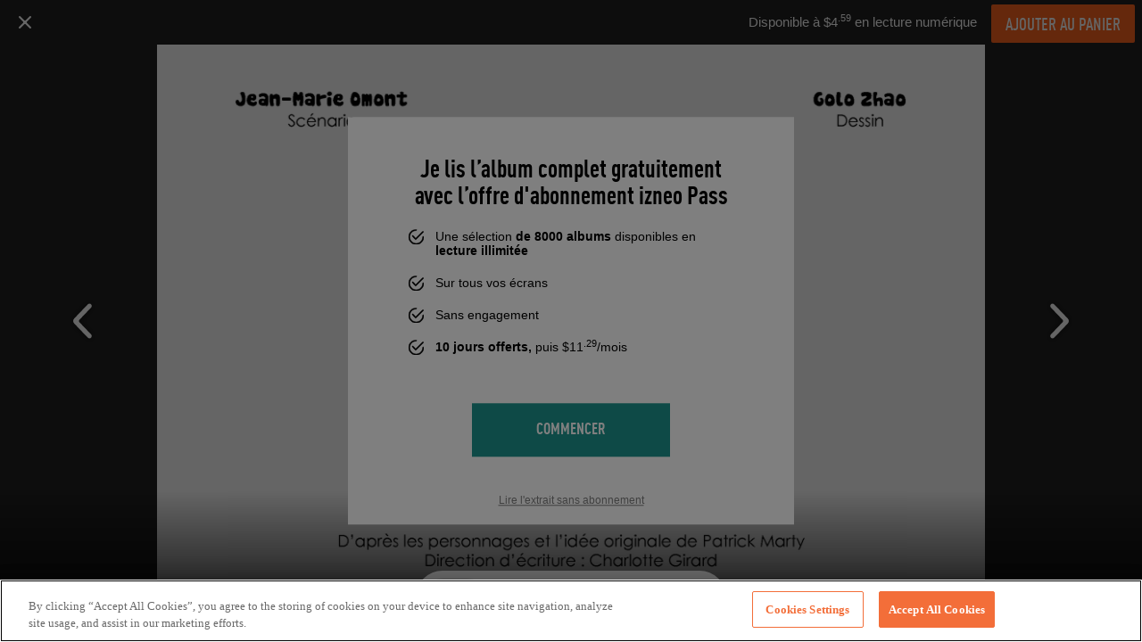

--- FILE ---
content_type: text/html; charset=UTF-8
request_url: https://www.izneo.com/fr/manga-et-simultrad/historique/la-balade-de-yaya-5118/la-fugue-3210/read/3
body_size: 1168
content:
            <!DOCTYPE html>
<html>
<head>
    <meta charset="UTF-8">
    <meta name="robots" content="noindex, nofollow" />
    <meta name="viewport" content="width=device-width, initial-scale=1, maximum-scale=1, user-scalable=no, viewport-fit=cover" />
    <link rel="icon" href="/favicon.ico" />
    <title>reader - T1 - La Balade de Yaya - La fugue</title>
    <meta name="Author" content="Izneo" />
    <meta name="keywords" content="Izneo, Comics" />
    <meta name="apple-mobile-web-app-capable" content="yes" />
    <meta name="HandheldFriendly" content="true" />
    <script src="https://cdnjs.cloudflare.com/ajax/libs/jquery/3.4.1/jquery.min.js"></script>

        <script>
      const language = 'fr';
    </script>

                                    
    <script>
      var dataLayer = window["dataLayer"]||[];
      dataLayer.push({
        country: 'US',
        language: language,
        visitorStatus: 'non loggué',
        userStatus: 'non abonné',
        pageVersions: '-',
        pageType: 'generic',
        pagePublic: '-'
      });

      function gtmEvent(event, url) {
        if (!window['google_tag_manager']) {
          if (url) window.location.href = url;
          return;
        }

        if (url && event['eventCallback'] === undefined) {
          event['eventCallback'] = function () {
            window.location.href = url;
          }
          event['eventTimeout'] = 2000;
        }
        dataLayer.push(event);
      }
    </script>

    <!-- Google Tag Manager -->
        <script>(function(w,d,s,l,i){w[l]=w[l]||[];w[l].push({'gtm.start':
              new Date().getTime(),event:'gtm.js'});var f=d.getElementsByTagName(s)[0],
            j=d.createElement(s),dl=l!='dataLayer'?'&l='+l:'';j.async=true;j.src=
            'https://www.googletagmanager.com/gtm.js?id='+i+dl;f.parentNode.insertBefore(j,f);
          })(window,document,'script','dataLayer','GTM-T872RGF');</script>
    <!-- End Google Tag Manager -->
</head>
<body>
<div id="izneo_main"></div>

<script>
    (function(d) {
        var js = d.createElement('script');
        var fjs = d.getElementsByTagName('script')[0];
        js.src = '/bundles/izneoreader/assets/front/izneo_player.js?v=v7.71.20-933e-1768929463';
        fjs.parentNode.insertBefore(js, fjs);
        js.onload = js.onreadystatechange = function() {
            if (!js.readyState || js.readyState === 'loaded' || js.readyState === 'complete') {
                IZNEO.init({
                    comicId: 3210,
                    lang: "fr",
                    //currentPath: "",
                    exitUrl: "http://www.izneo.com/fr/manga-et-simultrad/historique/la-balade-de-yaya-5118/la-fugue-3210",
                    partnerMode: 0
                });
                js.onload = js.onreadystatechange = null;
            }
        };
    }(document));
</script>
<script>
    window.fbAsyncInit = function() {
        FB.init({
            appId            : '281241241954569',
            cookie           : true,
            xfbml            : true,
            version          : 'v2.12'
        });
    };
</script>
<script async defer src="https://connect.facebook.net/fr_FR/sdk.js"></script>
<script async type="text/javascript" src="https://platform.twitter.com/widgets.js"></script>
</body>
</html>

--- FILE ---
content_type: text/html; charset=UTF-8
request_url: https://www.izneo.com/book/endingpage?book=3210&type=full
body_size: 1677
content:



<div id="iz_endingPageContentWithBanner">

    <div class="iz_bannerBlock">
        <div class="iz_bannerText">
            <p class="header">Téléchargez l’appli</p>
            <p class="text">Tous vos albums à lire avec ou sans connexion grâce au téléchargement dans l&#039;application</p>
        </div>
        <div class="iz_bannerApps">
            <div class="site-footer_apps">
                                                                                                                <a href="https://itunes.apple.com/fr/app/izneo-bd-comics-manga/id377397393" title="Télécharger dans l&#039;App Store" class="site-footer_app to-translate">
                                <img src="https://izneo.com/dist/img/app-store.svg" alt="Télécharger dans l&#039;App Store">
                            </a>
                                                                                                                                                            <a href="https://play.google.com/store/apps/details?id=fr.airweb.izneo" title="Disponible sur Google Play" class="site-footer_app to-translate">
                                <img src="https://izneo.com/dist/img/google-play.svg" alt="Disponible sur Google Play">
                            </a>
                                                                        </div>
        </div>
        <img class="appImg"
             src="https://www.izneo.com/bundles/izneofront/assets/global/img/img_dl_app_smartphone_desktop.png?v=v7.71.20-933e-1768929463"
             sizes="(min-width: 1300px) 800px, (min-width: 800px) 500px, 100vw"
             srcset="https://www.izneo.com/bundles/izneofront/assets/global/img/img_dl_app_smartphone_desktop@2x.png?v=v7.71.20-933e-1768929463 500w, https://www.izneo.com/bundles/izneofront/assets/global/img/img_dl_app_smartphone_desktop@3x.png?v=v7.71.20-933e-1768929463 800w"
             style="max-height: 406px;"
             alt=""
        >
        <div class="iz_bannerMobile">
            <img class="appImgMobile"
                 src="https://www.izneo.com/bundles/izneofront/assets/global/img/img_dl_app_smartphone_mobile.png?v=v7.71.20-933e-1768929463"
                 srcset="https://www.izneo.com/bundles/izneofront/assets/global/img/img_dl_app_smartphone_mobile@2x.png?v=v7.71.20-933e-1768929463 2x, https://www.izneo.com/bundles/izneofront/assets/global/img/img_dl_app_smartphone_mobile@3x.png?v=v7.71.20-933e-1768929463 3x"
                 style="max-height: 84px;"
                 alt=""
            >
            <a class="bannerAction" href="#">Continuer sur l&#039;app izneo</a>
            <div class="site-footer_apps">
                                                            
                                                    <a href="https://itunes.apple.com/fr/app/izneo-bd-comics-manga/id377397393" title="Télécharger dans l&#039;App Store" class="site-footer_app to-translate">
                                <img src="https://izneo.com/dist/img/app-store.svg" alt="Télécharger dans l&#039;App Store">
                            </a>
                                                                                                        
                                                    <a href="https://play.google.com/store/apps/details?id=fr.airweb.izneo" title="Disponible sur Google Play" class="site-footer_app to-translate">
                                <img src="https://izneo.com/dist/img/google-play.svg" alt="Disponible sur Google Play">
                            </a>
                                                                        </div>
        </div>
    </div><!-- iz_banner -->

    <div class="iz_contentBlock">
        <div id="iz_endingContainer">
            <div id="iz_main">
                <div class="presentBlock">
                                    <div class="blockTitle text--primary text--bold">Je lis la suite
                                            avec izneo Pass
                                        </div>
                    <div class="presentBodyBlock">
                        <div class="halfBlock">
                            <div class="imgTitleBlock">
                                <div class="comicImgBlock">
                                    <a class="comicImg" href="https://www.izneo.com/fr/manga-et-simultrad/historique/la-balade-de-yaya-5118/la-fugue-3210/read">
                                        <img src="https://www.izneo.com/fr/images/albums/9782359660258-w150.jpg" alt="">
                                    </a>
                                </div>
                                <div class="comicTitleBlock">
                                    <a href="https://www.izneo.com/fr/manga-et-simultrad/historique/la-balade-de-yaya-5118/la-fugue-3210/read">
                                    <h3 class="text--primary">
                                                                                                                                    T1
                                                                                                                             La Balade de Yaya
                                    </h3>
                                    </a>
                                </div>
                            </div>
                        </div>

                        <div class="halfBlock halfBlock--right">
                            <div class="actionBlock">
                                <div class="wrapper2">
                                                                            <div class="offer">
                                            <a id="ctaSubscribe" class="readAction forAbo js-subscribe" href="https://www.izneo.com/fr/abonnement/1">Activer Gratuitement</a>
                                            <p class="offerInfos">(10 jours offerts, puis $11<sup>.29</sup>/mois)</p>
                                                                                        <div class="separator">OU</div>
                                                                                    </div>
                                                                                                                <div class="js-price-ajoute">
                                            <p class="price text--primary">$4<sup>.59</sup></p>
                                            <span class="album_in_cart"><span class="cart-check"></span> Ajouté au panier</span>
                                        </div>                                
                                        <a id="ctaBuyAlbum" class="readAction readAction--buy js-buy-album" data-album-id="3210" href="#"><span class="icon icon-cart"></span>Ajouter au panier</a>
                                                                    </div>
                            </div>
                        </div>
                    </div><!-- presentBodyBlock -->
                                </div>
                                <div id="app">
                </div>
            </div><!-- iz_main -->
        </div>
    </div><!-- iz_content -->

</div><!-- iz_endingPageContentWithBanner -->

<div class="commentModalBlock">
    <div class="modal-dialog">
        <div class="modal-header">
            <h2>N’hésitez pas à donner votre avis !</h2>
            <a href="#" class="btn-close closemodal">&times;</a>
        </div>
        <div class="modal-body">
            <input type="text" id="commentText" name="user" placeholder="Ecrire un commentaire... ?" size="100" maxlength="80" /><br>
            <div class="modal-footer">
                <a id="commentSend" href="#" class="btn">Envoyer</a>
            </div>
        </div>
    </div>
</div>


--- FILE ---
content_type: application/javascript
request_url: https://www.izneo.com/bundles/izneoreader/assets/front/izneo_player.js?v=v7.71.20-933e-1768929463
body_size: 158731
content:
var IZNEO=function(e){var t={};function n(i){if(t[i])return t[i].exports;var o=t[i]={i:i,l:!1,exports:{}};return e[i].call(o.exports,o,o.exports,n),o.l=!0,o.exports}return n.m=e,n.c=t,n.d=function(e,t,i){n.o(e,t)||Object.defineProperty(e,t,{enumerable:!0,get:i})},n.r=function(e){"undefined"!=typeof Symbol&&Symbol.toStringTag&&Object.defineProperty(e,Symbol.toStringTag,{value:"Module"}),Object.defineProperty(e,"__esModule",{value:!0})},n.t=function(e,t){if(1&t&&(e=n(e)),8&t)return e;if(4&t&&"object"==typeof e&&e&&e.__esModule)return e;var i=Object.create(null);if(n.r(i),Object.defineProperty(i,"default",{enumerable:!0,value:e}),2&t&&"string"!=typeof e)for(var o in e)n.d(i,o,function(t){return e[t]}.bind(null,o));return i},n.n=function(e){var t=e&&e.__esModule?function(){return e.default}:function(){return e};return n.d(t,"a",t),t},n.o=function(e,t){return Object.prototype.hasOwnProperty.call(e,t)},n.p="/bundles/izneoreader/assets/front/",n(n.s="p58j")}({"1F0b":function(e,t){e.exports="[data-uri]"},"23TG":function(e,t){e.exports="<div id=iz_errorPopup><div id=iz_errorContainer><div class=centeredContent><div id=title><h2>"+__("Popin_error_title")+"</h2></div><div id=content><p id=longTxt></p><div class=buttonsCTA><a id=iz_buttonOK href=# class=button>"+__("Popin_error_b_close")+"</a></div></div></div></div></div>"},"3LGN":function(e,t,n){var i={"./de.json":"HhA9","./en.json":"FV4e","./fr.json":"SOAe","./it.json":"yNQi","./nl.json":"Ibfo"};function o(e){var t=r(e);return n(t)}function r(e){if(!n.o(i,e)){var t=new Error("Cannot find module '"+e+"'");throw t.code="MODULE_NOT_FOUND",t}return i[e]}o.keys=function(){return Object.keys(i)},o.resolve=r,e.exports=o,o.id="3LGN"},"4AFK":function(e,t){e.exports="<div id=iz_freePopup><div id=iz_freeContainer><div class=centeredContent><div id=title><h2>"+__("Popin_abo_free_title")+"</h2></div><div id=content><p id=longTxt>"+__("Popin_abo_free_text")+"</p><div class=buttonsCTA><a id=iz_freeOK href=# class=button>Lire</a></div></div></div></div></div>"},"4pda":function(e,t,n){(e.exports=n("JPst")(!1)).push([e.i,".rating[data-v-e771ee94]{display:flex;align-items:center}.rating input[data-v-e771ee94]{display:none}.rating .icon-star[data-v-e771ee94]{margin-right:3px;color:#d7d7d7;font-size:15px;line-height:16px}.rating .icon-star_on[data-v-e771ee94]{color:#ffc62a}.rating-click[data-v-e771ee94]{flex-direction:row-reverse;justify-content:flex-end}.rating_count[data-v-e771ee94]{color:#808080}.rating-input[data-v-e771ee94]{visibility:hidden;opacity:0}.rating-click[data-v-e771ee94]{justify-content:center}.rating-star[data-v-e771ee94]{cursor:pointer}.rating-star[data-v-e771ee94]:hover,.rating-star:hover ~ .rating-star[data-v-e771ee94]{color:#ffc62a}.rating:hover .rating-star[data-v-e771ee94]:hover,.rating:hover .rating-star:hover ~ .rating-star[data-v-e771ee94]{color:#ffc62a}.rating-star[data-v-e771ee94],.rating:hover .rating-star[data-v-e771ee94]{color:#d7d7d7}\n",""])},"4uu0":function(e,t,n){e.exports='<div id=iz_comic><canvas id=iz_canv></canvas><div id=iz_webtoon><div id=iz_webtoon_container></div></div><div class="arrow-wrapp left"><span id=iz_arrow_left class="arrow-left-- iz_arrow"></span></div><div class="arrow-wrapp right"><span id=iz_arrow_right class="arrow-right-- iz_arrow"></span></div><div id=iz_rtl_dir><span class=icon-arrow-left></span> <span class=icon-arrow-left></span> <span class=icon-arrow-left></span></div><div id=iz_webtoonHelp class=mobi><img src='+n("1F0b")+' alt="webtoon vertical reading"></div><div id=iz_webtoonHelp class=desk><img src='+n("E4VV")+' alt="webtoon vertical reading"></div><div id=iz_spinner><img src='+n("FxJO")+' alt="loading, please wait…"></div></div><div id=iz_header><div id=iz_headerContent><div id=iz_headerTop><div id=iz_closeButton><span class=icon-close-big></span></div><a class=iz_logo_class id=iz_logo target=_blank href=//www.izneo.com><span class=logo-text>Extrait proposé par</span> <img id=iz_logo-light src='+n("XwwS")+" alt=izneo> <img id=iz_logo-dark src="+n("E7FG")+' alt=izneo></a><div id=iz_addCart_wrapp><span class=add_to_cart><span class=cart-check></span> Ajouté au panier</span> <span class=price>Disponible à <span id=iz_price></span> en lecture numérique</span> <button id=iz_addCart>Ajouter au panier</button> <a id=iz_go_toCart href=/panier>Voir mon panier</a> <a id=iz_go_toAlbum target=_blank href="">Lire en entier</a></div><div id=iz_FullScreen><span class=icon-full-screen></span></div><div id=iz_darkMode><span class=icon-contrast_black></span></div></div></div></div><div id=iz_footer><div id=iz_footerContent><div id=iz_footerWrapp><div id=iz_footerPages><div id=iz_OpenSlider><div id=iz_OpenSliderCurrent>0</div>/<div id=iz_OpenSliderLast>0</div></div></div><div id=iz_footerItems><div id=iz_zoomOut><span class=icon-zoom-out></span></div><div id=iz_zoomIn><span class=icon-zoom-in></span></div><div id=iz_FullScreen><span class=icon-full-screen></span></div><div id=iz_darkMode><span class=icon-contrast_black></span></div><div id=iz_EazyNav><span class=icon-easy-nav></span></div><div id=iz_ChangeViewType><span class=icon-one-page-view></span></div></div></div><div id=iz_progress><span id=iz_progressBack></span> <span id=iz_progressFront></span></div></div><div id=iz_thumbnails><div id=iz_thumbnailsSlider></div></div></div><div class=gradient_thm></div><div id=iz_debug_container></div><div id=iz_debug_stats></div>'},"5tpQ":function(e,t,n){"use strict";n("h8vy")},"6Zqy":function(e,t){function n(t,i,o,r){var a=Object.defineProperty;try{a({},"",{})}catch(t){a=0}e.exports=n=function(e,t,i,o){function r(t,i){n(e,t,(function(e){return this._invoke(t,i,e)}))}t?a?a(e,t,{value:i,enumerable:!o,configurable:!o,writable:!o}):e[t]=i:(r("next",0),r("throw",1),r("return",2))},e.exports.__esModule=!0,e.exports.default=e.exports,n(t,i,o,r)}e.exports=n,e.exports.__esModule=!0,e.exports.default=e.exports},"7Udc":function(e,t,n){var i=n("OY6w"),o=n("moGh");e.exports=function(e,t,n,r,a){return new o(i().w(e,t,n,r),a||Promise)},e.exports.__esModule=!0,e.exports.default=e.exports},"8CZW":function(e,t,n){"use strict";n("TUhK")},"8oxB":function(e,t){var n,i,o=e.exports={};function r(){throw new Error("setTimeout has not been defined")}function a(){throw new Error("clearTimeout has not been defined")}function s(e){if(n===setTimeout)return setTimeout(e,0);if((n===r||!n)&&setTimeout)return n=setTimeout,setTimeout(e,0);try{return n(e,0)}catch(t){try{return n.call(null,e,0)}catch(t){return n.call(this,e,0)}}}!function(){try{n="function"==typeof setTimeout?setTimeout:r}catch(e){n=r}try{i="function"==typeof clearTimeout?clearTimeout:a}catch(e){i=a}}();var c,l=[],u=!1,d=-1;function p(){u&&c&&(u=!1,c.length?l=c.concat(l):d=-1,l.length&&f())}function f(){if(!u){var e=s(p);u=!0;for(var t=l.length;t;){for(c=l,l=[];++d<t;)c&&c[d].run();d=-1,t=l.length}c=null,u=!1,function(e){if(i===clearTimeout)return clearTimeout(e);if((i===a||!i)&&clearTimeout)return i=clearTimeout,clearTimeout(e);try{i(e)}catch(t){try{return i.call(null,e)}catch(t){return i.call(this,e)}}}(e)}}function h(e,t){this.fun=e,this.array=t}function g(){}o.nextTick=function(e){var t=new Array(arguments.length-1);if(arguments.length>1)for(var n=1;n<arguments.length;n++)t[n-1]=arguments[n];l.push(new h(e,t)),1!==l.length||u||s(f)},h.prototype.run=function(){this.fun.apply(null,this.array)},o.title="browser",o.browser=!0,o.env={},o.argv=[],o.version="",o.versions={},o.on=g,o.addListener=g,o.once=g,o.off=g,o.removeListener=g,o.removeAllListeners=g,o.emit=g,o.prependListener=g,o.prependOnceListener=g,o.listeners=function(e){return[]},o.binding=function(e){throw new Error("process.binding is not supported")},o.cwd=function(){return"/"},o.chdir=function(e){throw new Error("process.chdir is not supported")},o.umask=function(){return 0}},"99cD":function(e,t,n){var i=n("7Udc");e.exports=function(e,t,n,o,r){var a=i(e,t,n,o,r);return a.next().then((function(e){return e.done?e.value:a.next()}))},e.exports.__esModule=!0,e.exports.default=e.exports},"9d8Q":function(e,t,n){var i=n("vxjS");"string"==typeof i&&(i=[[e.i,i,""]]);var o={sourceMap:!1,hmr:!0,transform:void 0,insertInto:void 0};n("aET+")(i,o);i.locals&&(e.exports=i.locals)},"9rO7":function(e,t){e.exports="<div id=iz_adultPopup><div id=iz_adultContainer><div id=title><div><span>"+__("Adult_Warning")+"</span></div></div><div id=content><p id=shortTxt>"+__("Adult_part1")+"</p><p id=longTxt>"+__("Adult_part2")+"</p><p id=noMore><label for=dont-show>"+__("Adult_nodisplay")+"</label> <input id=dont-show class=apple-switch type=checkbox checked=checked></p><div id=buttons><a id=iz_adultYES href=# class=button>"+__("Adult_ok")+"</a> <a id=iz_adultNO href=# class=button>"+__("Adult_ko")+"</a></div></div></div></div>"},"9tPo":function(e,t){e.exports=function(e){var t="undefined"!=typeof window&&window.location;if(!t)throw new Error("fixUrls requires window.location");if(!e||"string"!=typeof e)return e;var n=t.protocol+"//"+t.host,i=n+t.pathname.replace(/\/[^\/]*$/,"/");return e.replace(/url\s*\(((?:[^)(]|\((?:[^)(]+|\([^)(]*\))*\))*)\)/gi,(function(e,t){var o,r=t.trim().replace(/^"(.*)"$/,(function(e,t){return t})).replace(/^'(.*)'$/,(function(e,t){return t}));return/^(#|data:|http:\/\/|https:\/\/|file:\/\/\/|\s*$)/i.test(r)?e:(o=0===r.indexOf("//")?r:0===r.indexOf("/")?n+r:i+r.replace(/^\.\//,""),"url("+JSON.stringify(o)+")")}))}},AHNI:function(e,t){e.exports="<div id=iz_freePopup><div id=iz_freeContainer><div class=centeredContent><div id=close><a id=iz_freeClose href=# class=btn-close>&times;</a></div><div id=title><h2>"+__("Popin_abo_offer_title_album")+"</h2></div><div id=content><ul class=infos><li id=infos-1>"+__("Popin_abo_offer_p1")+"</li><li>"+__("Popin_abo_offer_p2")+"</li><li>"+__("Popin_abo_offer_p3")+"</li><li>"+__("Popin_abo_offer_p4")+"</li></ul><div class=buttonsCTA><a id=iz_freeOK href=# class=button>"+__("Popin_abo_offer_b_ok")+"</a></div></div><div class=buttonsBottom><a id=iz_freeContinue href=# class=buttonContinue>"+__("Popin_abo_offer_b_read_preview")+"</a></div></div></div></div>"},Al5O:function(e,t,n){var i=n("RGp+");"string"==typeof i&&(i=[[e.i,i,""]]);var o={sourceMap:!1,hmr:!0,transform:void 0,insertInto:void 0};n("aET+")(i,o);i.locals&&(e.exports=i.locals)},E4VV:function(e,t){e.exports="[data-uri]"},E7FG:function(e,t){e.exports="[data-uri]"},EVdn:function(e,t,n){var i;
/*!
 * jQuery JavaScript Library v3.7.1
 * https://jquery.com/
 *
 * Copyright OpenJS Foundation and other contributors
 * Released under the MIT license
 * https://jquery.org/license
 *
 * Date: 2023-08-28T13:37Z
 */!function(t,n){"use strict";"object"==typeof e.exports?e.exports=t.document?n(t,!0):function(e){if(!e.document)throw new Error("jQuery requires a window with a document");return n(e)}:n(t)}("undefined"!=typeof window?window:this,(function(n,o){"use strict";var r=[],a=Object.getPrototypeOf,s=r.slice,c=r.flat?function(e){return r.flat.call(e)}:function(e){return r.concat.apply([],e)},l=r.push,u=r.indexOf,d={},p=d.toString,f=d.hasOwnProperty,h=f.toString,g=h.call(Object),m={},v=function(e){return"function"==typeof e&&"number"!=typeof e.nodeType&&"function"!=typeof e.item},b=function(e){return null!=e&&e===e.window},y=n.document,_={type:!0,src:!0,nonce:!0,noModule:!0};function z(e,t,n){var i,o,r=(n=n||y).createElement("script");if(r.text=e,t)for(i in _)(o=t[i]||t.getAttribute&&t.getAttribute(i))&&r.setAttribute(i,o);n.head.appendChild(r).parentNode.removeChild(r)}function w(e){return null==e?e+"":"object"==typeof e||"function"==typeof e?d[p.call(e)]||"object":typeof e}var M=/HTML$/i,x=function(e,t){return new x.fn.init(e,t)};function k(e){var t=!!e&&"length"in e&&e.length,n=w(e);return!v(e)&&!b(e)&&("array"===n||0===t||"number"==typeof t&&t>0&&t-1 in e)}function C(e,t){return e.nodeName&&e.nodeName.toLowerCase()===t.toLowerCase()}x.fn=x.prototype={jquery:"3.7.1",constructor:x,length:0,toArray:function(){return s.call(this)},get:function(e){return null==e?s.call(this):e<0?this[e+this.length]:this[e]},pushStack:function(e){var t=x.merge(this.constructor(),e);return t.prevObject=this,t},each:function(e){return x.each(this,e)},map:function(e){return this.pushStack(x.map(this,(function(t,n){return e.call(t,n,t)})))},slice:function(){return this.pushStack(s.apply(this,arguments))},first:function(){return this.eq(0)},last:function(){return this.eq(-1)},even:function(){return this.pushStack(x.grep(this,(function(e,t){return(t+1)%2})))},odd:function(){return this.pushStack(x.grep(this,(function(e,t){return t%2})))},eq:function(e){var t=this.length,n=+e+(e<0?t:0);return this.pushStack(n>=0&&n<t?[this[n]]:[])},end:function(){return this.prevObject||this.constructor()},push:l,sort:r.sort,splice:r.splice},x.extend=x.fn.extend=function(){var e,t,n,i,o,r,a=arguments[0]||{},s=1,c=arguments.length,l=!1;for("boolean"==typeof a&&(l=a,a=arguments[s]||{},s++),"object"==typeof a||v(a)||(a={}),s===c&&(a=this,s--);s<c;s++)if(null!=(e=arguments[s]))for(t in e)i=e[t],"__proto__"!==t&&a!==i&&(l&&i&&(x.isPlainObject(i)||(o=Array.isArray(i)))?(n=a[t],r=o&&!Array.isArray(n)?[]:o||x.isPlainObject(n)?n:{},o=!1,a[t]=x.extend(l,r,i)):void 0!==i&&(a[t]=i));return a},x.extend({expando:"jQuery"+("3.7.1"+Math.random()).replace(/\D/g,""),isReady:!0,error:function(e){throw new Error(e)},noop:function(){},isPlainObject:function(e){var t,n;return!(!e||"[object Object]"!==p.call(e))&&(!(t=a(e))||"function"==typeof(n=f.call(t,"constructor")&&t.constructor)&&h.call(n)===g)},isEmptyObject:function(e){var t;for(t in e)return!1;return!0},globalEval:function(e,t,n){z(e,{nonce:t&&t.nonce},n)},each:function(e,t){var n,i=0;if(k(e))for(n=e.length;i<n&&!1!==t.call(e[i],i,e[i]);i++);else for(i in e)if(!1===t.call(e[i],i,e[i]))break;return e},text:function(e){var t,n="",i=0,o=e.nodeType;if(!o)for(;t=e[i++];)n+=x.text(t);return 1===o||11===o?e.textContent:9===o?e.documentElement.textContent:3===o||4===o?e.nodeValue:n},makeArray:function(e,t){var n=t||[];return null!=e&&(k(Object(e))?x.merge(n,"string"==typeof e?[e]:e):l.call(n,e)),n},inArray:function(e,t,n){return null==t?-1:u.call(t,e,n)},isXMLDoc:function(e){var t=e&&e.namespaceURI,n=e&&(e.ownerDocument||e).documentElement;return!M.test(t||n&&n.nodeName||"HTML")},merge:function(e,t){for(var n=+t.length,i=0,o=e.length;i<n;i++)e[o++]=t[i];return e.length=o,e},grep:function(e,t,n){for(var i=[],o=0,r=e.length,a=!n;o<r;o++)!t(e[o],o)!==a&&i.push(e[o]);return i},map:function(e,t,n){var i,o,r=0,a=[];if(k(e))for(i=e.length;r<i;r++)null!=(o=t(e[r],r,n))&&a.push(o);else for(r in e)null!=(o=t(e[r],r,n))&&a.push(o);return c(a)},guid:1,support:m}),"function"==typeof Symbol&&(x.fn[Symbol.iterator]=r[Symbol.iterator]),x.each("Boolean Number String Function Array Date RegExp Object Error Symbol".split(" "),(function(e,t){d["[object "+t+"]"]=t.toLowerCase()}));var N=r.pop,I=r.sort,D=r.splice,j="[\\x20\\t\\r\\n\\f]",A=new RegExp("^"+j+"+|((?:^|[^\\\\])(?:\\\\.)*)"+j+"+$","g");x.contains=function(e,t){var n=t&&t.parentNode;return e===n||!(!n||1!==n.nodeType||!(e.contains?e.contains(n):e.compareDocumentPosition&&16&e.compareDocumentPosition(n)))};var T=/([\0-\x1f\x7f]|^-?\d)|^-$|[^\x80-\uFFFF\w-]/g;function S(e,t){return t?"\0"===e?"�":e.slice(0,-1)+"\\"+e.charCodeAt(e.length-1).toString(16)+" ":"\\"+e}x.escapeSelector=function(e){return(e+"").replace(T,S)};var L=y,P=l;!function(){var e,t,i,o,a,c,l,d,p,h,g=P,v=x.expando,b=0,y=0,_=ee(),z=ee(),w=ee(),M=ee(),k=function(e,t){return e===t&&(a=!0),0},T="checked|selected|async|autofocus|autoplay|controls|defer|disabled|hidden|ismap|loop|multiple|open|readonly|required|scoped",S="(?:\\\\[\\da-fA-F]{1,6}"+j+"?|\\\\[^\\r\\n\\f]|[\\w-]|[^\0-\\x7f])+",O="\\["+j+"*("+S+")(?:"+j+"*([*^$|!~]?=)"+j+"*(?:'((?:\\\\.|[^\\\\'])*)'|\"((?:\\\\.|[^\\\\\"])*)\"|("+S+"))|)"+j+"*\\]",E=":("+S+")(?:\\((('((?:\\\\.|[^\\\\'])*)'|\"((?:\\\\.|[^\\\\\"])*)\")|((?:\\\\.|[^\\\\()[\\]]|"+O+")*)|.*)\\)|)",B=new RegExp(j+"+","g"),R=new RegExp("^"+j+"*,"+j+"*"),U=new RegExp("^"+j+"*([>+~]|"+j+")"+j+"*"),Z=new RegExp(j+"|>"),F=new RegExp(E),Y=new RegExp("^"+S+"$"),W={ID:new RegExp("^#("+S+")"),CLASS:new RegExp("^\\.("+S+")"),TAG:new RegExp("^("+S+"|[*])"),ATTR:new RegExp("^"+O),PSEUDO:new RegExp("^"+E),CHILD:new RegExp("^:(only|first|last|nth|nth-last)-(child|of-type)(?:\\("+j+"*(even|odd|(([+-]|)(\\d*)n|)"+j+"*(?:([+-]|)"+j+"*(\\d+)|))"+j+"*\\)|)","i"),bool:new RegExp("^(?:"+T+")$","i"),needsContext:new RegExp("^"+j+"*[>+~]|:(even|odd|eq|gt|lt|nth|first|last)(?:\\("+j+"*((?:-\\d)?\\d*)"+j+"*\\)|)(?=[^-]|$)","i")},H=/^(?:input|select|textarea|button)$/i,Q=/^h\d$/i,G=/^(?:#([\w-]+)|(\w+)|\.([\w-]+))$/,J=/[+~]/,$=new RegExp("\\\\[\\da-fA-F]{1,6}"+j+"?|\\\\([^\\r\\n\\f])","g"),V=function(e,t){var n="0x"+e.slice(1)-65536;return t||(n<0?String.fromCharCode(n+65536):String.fromCharCode(n>>10|55296,1023&n|56320))},X=function(){ce()},q=pe((function(e){return!0===e.disabled&&C(e,"fieldset")}),{dir:"parentNode",next:"legend"});try{g.apply(r=s.call(L.childNodes),L.childNodes),r[L.childNodes.length].nodeType}catch(e){g={apply:function(e,t){P.apply(e,s.call(t))},call:function(e){P.apply(e,s.call(arguments,1))}}}function K(e,t,n,i){var o,r,a,s,l,u,f,h=t&&t.ownerDocument,b=t?t.nodeType:9;if(n=n||[],"string"!=typeof e||!e||1!==b&&9!==b&&11!==b)return n;if(!i&&(ce(t),t=t||c,d)){if(11!==b&&(l=G.exec(e)))if(o=l[1]){if(9===b){if(!(a=t.getElementById(o)))return n;if(a.id===o)return g.call(n,a),n}else if(h&&(a=h.getElementById(o))&&K.contains(t,a)&&a.id===o)return g.call(n,a),n}else{if(l[2])return g.apply(n,t.getElementsByTagName(e)),n;if((o=l[3])&&t.getElementsByClassName)return g.apply(n,t.getElementsByClassName(o)),n}if(!(M[e+" "]||p&&p.test(e))){if(f=e,h=t,1===b&&(Z.test(e)||U.test(e))){for((h=J.test(e)&&se(t.parentNode)||t)==t&&m.scope||((s=t.getAttribute("id"))?s=x.escapeSelector(s):t.setAttribute("id",s=v)),r=(u=ue(e)).length;r--;)u[r]=(s?"#"+s:":scope")+" "+de(u[r]);f=u.join(",")}try{return g.apply(n,h.querySelectorAll(f)),n}catch(t){M(e,!0)}finally{s===v&&t.removeAttribute("id")}}}return be(e.replace(A,"$1"),t,n,i)}function ee(){var e=[];return function n(i,o){return e.push(i+" ")>t.cacheLength&&delete n[e.shift()],n[i+" "]=o}}function te(e){return e[v]=!0,e}function ne(e){var t=c.createElement("fieldset");try{return!!e(t)}catch(e){return!1}finally{t.parentNode&&t.parentNode.removeChild(t),t=null}}function ie(e){return function(t){return C(t,"input")&&t.type===e}}function oe(e){return function(t){return(C(t,"input")||C(t,"button"))&&t.type===e}}function re(e){return function(t){return"form"in t?t.parentNode&&!1===t.disabled?"label"in t?"label"in t.parentNode?t.parentNode.disabled===e:t.disabled===e:t.isDisabled===e||t.isDisabled!==!e&&q(t)===e:t.disabled===e:"label"in t&&t.disabled===e}}function ae(e){return te((function(t){return t=+t,te((function(n,i){for(var o,r=e([],n.length,t),a=r.length;a--;)n[o=r[a]]&&(n[o]=!(i[o]=n[o]))}))}))}function se(e){return e&&void 0!==e.getElementsByTagName&&e}function ce(e){var n,i=e?e.ownerDocument||e:L;return i!=c&&9===i.nodeType&&i.documentElement?(l=(c=i).documentElement,d=!x.isXMLDoc(c),h=l.matches||l.webkitMatchesSelector||l.msMatchesSelector,l.msMatchesSelector&&L!=c&&(n=c.defaultView)&&n.top!==n&&n.addEventListener("unload",X),m.getById=ne((function(e){return l.appendChild(e).id=x.expando,!c.getElementsByName||!c.getElementsByName(x.expando).length})),m.disconnectedMatch=ne((function(e){return h.call(e,"*")})),m.scope=ne((function(){return c.querySelectorAll(":scope")})),m.cssHas=ne((function(){try{return c.querySelector(":has(*,:jqfake)"),!1}catch(e){return!0}})),m.getById?(t.filter.ID=function(e){var t=e.replace($,V);return function(e){return e.getAttribute("id")===t}},t.find.ID=function(e,t){if(void 0!==t.getElementById&&d){var n=t.getElementById(e);return n?[n]:[]}}):(t.filter.ID=function(e){var t=e.replace($,V);return function(e){var n=void 0!==e.getAttributeNode&&e.getAttributeNode("id");return n&&n.value===t}},t.find.ID=function(e,t){if(void 0!==t.getElementById&&d){var n,i,o,r=t.getElementById(e);if(r){if((n=r.getAttributeNode("id"))&&n.value===e)return[r];for(o=t.getElementsByName(e),i=0;r=o[i++];)if((n=r.getAttributeNode("id"))&&n.value===e)return[r]}return[]}}),t.find.TAG=function(e,t){return void 0!==t.getElementsByTagName?t.getElementsByTagName(e):t.querySelectorAll(e)},t.find.CLASS=function(e,t){if(void 0!==t.getElementsByClassName&&d)return t.getElementsByClassName(e)},p=[],ne((function(e){var t;l.appendChild(e).innerHTML="<a id='"+v+"' href='' disabled='disabled'></a><select id='"+v+"-\r\\' disabled='disabled'><option selected=''></option></select>",e.querySelectorAll("[selected]").length||p.push("\\["+j+"*(?:value|"+T+")"),e.querySelectorAll("[id~="+v+"-]").length||p.push("~="),e.querySelectorAll("a#"+v+"+*").length||p.push(".#.+[+~]"),e.querySelectorAll(":checked").length||p.push(":checked"),(t=c.createElement("input")).setAttribute("type","hidden"),e.appendChild(t).setAttribute("name","D"),l.appendChild(e).disabled=!0,2!==e.querySelectorAll(":disabled").length&&p.push(":enabled",":disabled"),(t=c.createElement("input")).setAttribute("name",""),e.appendChild(t),e.querySelectorAll("[name='']").length||p.push("\\["+j+"*name"+j+"*="+j+"*(?:''|\"\")")})),m.cssHas||p.push(":has"),p=p.length&&new RegExp(p.join("|")),k=function(e,t){if(e===t)return a=!0,0;var n=!e.compareDocumentPosition-!t.compareDocumentPosition;return n||(1&(n=(e.ownerDocument||e)==(t.ownerDocument||t)?e.compareDocumentPosition(t):1)||!m.sortDetached&&t.compareDocumentPosition(e)===n?e===c||e.ownerDocument==L&&K.contains(L,e)?-1:t===c||t.ownerDocument==L&&K.contains(L,t)?1:o?u.call(o,e)-u.call(o,t):0:4&n?-1:1)},c):c}for(e in K.matches=function(e,t){return K(e,null,null,t)},K.matchesSelector=function(e,t){if(ce(e),d&&!M[t+" "]&&(!p||!p.test(t)))try{var n=h.call(e,t);if(n||m.disconnectedMatch||e.document&&11!==e.document.nodeType)return n}catch(e){M(t,!0)}return K(t,c,null,[e]).length>0},K.contains=function(e,t){return(e.ownerDocument||e)!=c&&ce(e),x.contains(e,t)},K.attr=function(e,n){(e.ownerDocument||e)!=c&&ce(e);var i=t.attrHandle[n.toLowerCase()],o=i&&f.call(t.attrHandle,n.toLowerCase())?i(e,n,!d):void 0;return void 0!==o?o:e.getAttribute(n)},K.error=function(e){throw new Error("Syntax error, unrecognized expression: "+e)},x.uniqueSort=function(e){var t,n=[],i=0,r=0;if(a=!m.sortStable,o=!m.sortStable&&s.call(e,0),I.call(e,k),a){for(;t=e[r++];)t===e[r]&&(i=n.push(r));for(;i--;)D.call(e,n[i],1)}return o=null,e},x.fn.uniqueSort=function(){return this.pushStack(x.uniqueSort(s.apply(this)))},(t=x.expr={cacheLength:50,createPseudo:te,match:W,attrHandle:{},find:{},relative:{">":{dir:"parentNode",first:!0}," ":{dir:"parentNode"},"+":{dir:"previousSibling",first:!0},"~":{dir:"previousSibling"}},preFilter:{ATTR:function(e){return e[1]=e[1].replace($,V),e[3]=(e[3]||e[4]||e[5]||"").replace($,V),"~="===e[2]&&(e[3]=" "+e[3]+" "),e.slice(0,4)},CHILD:function(e){return e[1]=e[1].toLowerCase(),"nth"===e[1].slice(0,3)?(e[3]||K.error(e[0]),e[4]=+(e[4]?e[5]+(e[6]||1):2*("even"===e[3]||"odd"===e[3])),e[5]=+(e[7]+e[8]||"odd"===e[3])):e[3]&&K.error(e[0]),e},PSEUDO:function(e){var t,n=!e[6]&&e[2];return W.CHILD.test(e[0])?null:(e[3]?e[2]=e[4]||e[5]||"":n&&F.test(n)&&(t=ue(n,!0))&&(t=n.indexOf(")",n.length-t)-n.length)&&(e[0]=e[0].slice(0,t),e[2]=n.slice(0,t)),e.slice(0,3))}},filter:{TAG:function(e){var t=e.replace($,V).toLowerCase();return"*"===e?function(){return!0}:function(e){return C(e,t)}},CLASS:function(e){var t=_[e+" "];return t||(t=new RegExp("(^|"+j+")"+e+"("+j+"|$)"))&&_(e,(function(e){return t.test("string"==typeof e.className&&e.className||void 0!==e.getAttribute&&e.getAttribute("class")||"")}))},ATTR:function(e,t,n){return function(i){var o=K.attr(i,e);return null==o?"!="===t:!t||(o+="","="===t?o===n:"!="===t?o!==n:"^="===t?n&&0===o.indexOf(n):"*="===t?n&&o.indexOf(n)>-1:"$="===t?n&&o.slice(-n.length)===n:"~="===t?(" "+o.replace(B," ")+" ").indexOf(n)>-1:"|="===t&&(o===n||o.slice(0,n.length+1)===n+"-"))}},CHILD:function(e,t,n,i,o){var r="nth"!==e.slice(0,3),a="last"!==e.slice(-4),s="of-type"===t;return 1===i&&0===o?function(e){return!!e.parentNode}:function(t,n,c){var l,u,d,p,f,h=r!==a?"nextSibling":"previousSibling",g=t.parentNode,m=s&&t.nodeName.toLowerCase(),y=!c&&!s,_=!1;if(g){if(r){for(;h;){for(d=t;d=d[h];)if(s?C(d,m):1===d.nodeType)return!1;f=h="only"===e&&!f&&"nextSibling"}return!0}if(f=[a?g.firstChild:g.lastChild],a&&y){for(_=(p=(l=(u=g[v]||(g[v]={}))[e]||[])[0]===b&&l[1])&&l[2],d=p&&g.childNodes[p];d=++p&&d&&d[h]||(_=p=0)||f.pop();)if(1===d.nodeType&&++_&&d===t){u[e]=[b,p,_];break}}else if(y&&(_=p=(l=(u=t[v]||(t[v]={}))[e]||[])[0]===b&&l[1]),!1===_)for(;(d=++p&&d&&d[h]||(_=p=0)||f.pop())&&(!(s?C(d,m):1===d.nodeType)||!++_||(y&&((u=d[v]||(d[v]={}))[e]=[b,_]),d!==t)););return(_-=o)===i||_%i==0&&_/i>=0}}},PSEUDO:function(e,n){var i,o=t.pseudos[e]||t.setFilters[e.toLowerCase()]||K.error("unsupported pseudo: "+e);return o[v]?o(n):o.length>1?(i=[e,e,"",n],t.setFilters.hasOwnProperty(e.toLowerCase())?te((function(e,t){for(var i,r=o(e,n),a=r.length;a--;)e[i=u.call(e,r[a])]=!(t[i]=r[a])})):function(e){return o(e,0,i)}):o}},pseudos:{not:te((function(e){var t=[],n=[],i=ve(e.replace(A,"$1"));return i[v]?te((function(e,t,n,o){for(var r,a=i(e,null,o,[]),s=e.length;s--;)(r=a[s])&&(e[s]=!(t[s]=r))})):function(e,o,r){return t[0]=e,i(t,null,r,n),t[0]=null,!n.pop()}})),has:te((function(e){return function(t){return K(e,t).length>0}})),contains:te((function(e){return e=e.replace($,V),function(t){return(t.textContent||x.text(t)).indexOf(e)>-1}})),lang:te((function(e){return Y.test(e||"")||K.error("unsupported lang: "+e),e=e.replace($,V).toLowerCase(),function(t){var n;do{if(n=d?t.lang:t.getAttribute("xml:lang")||t.getAttribute("lang"))return(n=n.toLowerCase())===e||0===n.indexOf(e+"-")}while((t=t.parentNode)&&1===t.nodeType);return!1}})),target:function(e){var t=n.location&&n.location.hash;return t&&t.slice(1)===e.id},root:function(e){return e===l},focus:function(e){return e===function(){try{return c.activeElement}catch(e){}}()&&c.hasFocus()&&!!(e.type||e.href||~e.tabIndex)},enabled:re(!1),disabled:re(!0),checked:function(e){return C(e,"input")&&!!e.checked||C(e,"option")&&!!e.selected},selected:function(e){return e.parentNode&&e.parentNode.selectedIndex,!0===e.selected},empty:function(e){for(e=e.firstChild;e;e=e.nextSibling)if(e.nodeType<6)return!1;return!0},parent:function(e){return!t.pseudos.empty(e)},header:function(e){return Q.test(e.nodeName)},input:function(e){return H.test(e.nodeName)},button:function(e){return C(e,"input")&&"button"===e.type||C(e,"button")},text:function(e){var t;return C(e,"input")&&"text"===e.type&&(null==(t=e.getAttribute("type"))||"text"===t.toLowerCase())},first:ae((function(){return[0]})),last:ae((function(e,t){return[t-1]})),eq:ae((function(e,t,n){return[n<0?n+t:n]})),even:ae((function(e,t){for(var n=0;n<t;n+=2)e.push(n);return e})),odd:ae((function(e,t){for(var n=1;n<t;n+=2)e.push(n);return e})),lt:ae((function(e,t,n){var i;for(i=n<0?n+t:n>t?t:n;--i>=0;)e.push(i);return e})),gt:ae((function(e,t,n){for(var i=n<0?n+t:n;++i<t;)e.push(i);return e}))}}).pseudos.nth=t.pseudos.eq,{radio:!0,checkbox:!0,file:!0,password:!0,image:!0})t.pseudos[e]=ie(e);for(e in{submit:!0,reset:!0})t.pseudos[e]=oe(e);function le(){}function ue(e,n){var i,o,r,a,s,c,l,u=z[e+" "];if(u)return n?0:u.slice(0);for(s=e,c=[],l=t.preFilter;s;){for(a in i&&!(o=R.exec(s))||(o&&(s=s.slice(o[0].length)||s),c.push(r=[])),i=!1,(o=U.exec(s))&&(i=o.shift(),r.push({value:i,type:o[0].replace(A," ")}),s=s.slice(i.length)),t.filter)!(o=W[a].exec(s))||l[a]&&!(o=l[a](o))||(i=o.shift(),r.push({value:i,type:a,matches:o}),s=s.slice(i.length));if(!i)break}return n?s.length:s?K.error(e):z(e,c).slice(0)}function de(e){for(var t=0,n=e.length,i="";t<n;t++)i+=e[t].value;return i}function pe(e,t,n){var i=t.dir,o=t.next,r=o||i,a=n&&"parentNode"===r,s=y++;return t.first?function(t,n,o){for(;t=t[i];)if(1===t.nodeType||a)return e(t,n,o);return!1}:function(t,n,c){var l,u,d=[b,s];if(c){for(;t=t[i];)if((1===t.nodeType||a)&&e(t,n,c))return!0}else for(;t=t[i];)if(1===t.nodeType||a)if(u=t[v]||(t[v]={}),o&&C(t,o))t=t[i]||t;else{if((l=u[r])&&l[0]===b&&l[1]===s)return d[2]=l[2];if(u[r]=d,d[2]=e(t,n,c))return!0}return!1}}function fe(e){return e.length>1?function(t,n,i){for(var o=e.length;o--;)if(!e[o](t,n,i))return!1;return!0}:e[0]}function he(e,t,n,i,o){for(var r,a=[],s=0,c=e.length,l=null!=t;s<c;s++)(r=e[s])&&(n&&!n(r,i,o)||(a.push(r),l&&t.push(s)));return a}function ge(e,t,n,i,o,r){return i&&!i[v]&&(i=ge(i)),o&&!o[v]&&(o=ge(o,r)),te((function(r,a,s,c){var l,d,p,f,h=[],m=[],v=a.length,b=r||function(e,t,n){for(var i=0,o=t.length;i<o;i++)K(e,t[i],n);return n}(t||"*",s.nodeType?[s]:s,[]),y=!e||!r&&t?b:he(b,h,e,s,c);if(n?n(y,f=o||(r?e:v||i)?[]:a,s,c):f=y,i)for(l=he(f,m),i(l,[],s,c),d=l.length;d--;)(p=l[d])&&(f[m[d]]=!(y[m[d]]=p));if(r){if(o||e){if(o){for(l=[],d=f.length;d--;)(p=f[d])&&l.push(y[d]=p);o(null,f=[],l,c)}for(d=f.length;d--;)(p=f[d])&&(l=o?u.call(r,p):h[d])>-1&&(r[l]=!(a[l]=p))}}else f=he(f===a?f.splice(v,f.length):f),o?o(null,a,f,c):g.apply(a,f)}))}function me(e){for(var n,o,r,a=e.length,s=t.relative[e[0].type],c=s||t.relative[" "],l=s?1:0,d=pe((function(e){return e===n}),c,!0),p=pe((function(e){return u.call(n,e)>-1}),c,!0),f=[function(e,t,o){var r=!s&&(o||t!=i)||((n=t).nodeType?d(e,t,o):p(e,t,o));return n=null,r}];l<a;l++)if(o=t.relative[e[l].type])f=[pe(fe(f),o)];else{if((o=t.filter[e[l].type].apply(null,e[l].matches))[v]){for(r=++l;r<a&&!t.relative[e[r].type];r++);return ge(l>1&&fe(f),l>1&&de(e.slice(0,l-1).concat({value:" "===e[l-2].type?"*":""})).replace(A,"$1"),o,l<r&&me(e.slice(l,r)),r<a&&me(e=e.slice(r)),r<a&&de(e))}f.push(o)}return fe(f)}function ve(e,n){var o,r=[],a=[],s=w[e+" "];if(!s){for(n||(n=ue(e)),o=n.length;o--;)(s=me(n[o]))[v]?r.push(s):a.push(s);(s=w(e,function(e,n){var o=n.length>0,r=e.length>0,a=function(a,s,l,u,p){var f,h,m,v=0,y="0",_=a&&[],z=[],w=i,M=a||r&&t.find.TAG("*",p),k=b+=null==w?1:Math.random()||.1,C=M.length;for(p&&(i=s==c||s||p);y!==C&&null!=(f=M[y]);y++){if(r&&f){for(h=0,s||f.ownerDocument==c||(ce(f),l=!d);m=e[h++];)if(m(f,s||c,l)){g.call(u,f);break}p&&(b=k)}o&&((f=!m&&f)&&v--,a&&_.push(f))}if(v+=y,o&&y!==v){for(h=0;m=n[h++];)m(_,z,s,l);if(a){if(v>0)for(;y--;)_[y]||z[y]||(z[y]=N.call(u));z=he(z)}g.apply(u,z),p&&!a&&z.length>0&&v+n.length>1&&x.uniqueSort(u)}return p&&(b=k,i=w),_};return o?te(a):a}(a,r))).selector=e}return s}function be(e,n,i,o){var r,a,s,c,l,u="function"==typeof e&&e,p=!o&&ue(e=u.selector||e);if(i=i||[],1===p.length){if((a=p[0]=p[0].slice(0)).length>2&&"ID"===(s=a[0]).type&&9===n.nodeType&&d&&t.relative[a[1].type]){if(!(n=(t.find.ID(s.matches[0].replace($,V),n)||[])[0]))return i;u&&(n=n.parentNode),e=e.slice(a.shift().value.length)}for(r=W.needsContext.test(e)?0:a.length;r--&&(s=a[r],!t.relative[c=s.type]);)if((l=t.find[c])&&(o=l(s.matches[0].replace($,V),J.test(a[0].type)&&se(n.parentNode)||n))){if(a.splice(r,1),!(e=o.length&&de(a)))return g.apply(i,o),i;break}}return(u||ve(e,p))(o,n,!d,i,!n||J.test(e)&&se(n.parentNode)||n),i}le.prototype=t.filters=t.pseudos,t.setFilters=new le,m.sortStable=v.split("").sort(k).join("")===v,ce(),m.sortDetached=ne((function(e){return 1&e.compareDocumentPosition(c.createElement("fieldset"))})),x.find=K,x.expr[":"]=x.expr.pseudos,x.unique=x.uniqueSort,K.compile=ve,K.select=be,K.setDocument=ce,K.tokenize=ue,K.escape=x.escapeSelector,K.getText=x.text,K.isXML=x.isXMLDoc,K.selectors=x.expr,K.support=x.support,K.uniqueSort=x.uniqueSort}();var O=function(e,t,n){for(var i=[],o=void 0!==n;(e=e[t])&&9!==e.nodeType;)if(1===e.nodeType){if(o&&x(e).is(n))break;i.push(e)}return i},E=function(e,t){for(var n=[];e;e=e.nextSibling)1===e.nodeType&&e!==t&&n.push(e);return n},B=x.expr.match.needsContext,R=/^<([a-z][^\/\0>:\x20\t\r\n\f]*)[\x20\t\r\n\f]*\/?>(?:<\/\1>|)$/i;function U(e,t,n){return v(t)?x.grep(e,(function(e,i){return!!t.call(e,i,e)!==n})):t.nodeType?x.grep(e,(function(e){return e===t!==n})):"string"!=typeof t?x.grep(e,(function(e){return u.call(t,e)>-1!==n})):x.filter(t,e,n)}x.filter=function(e,t,n){var i=t[0];return n&&(e=":not("+e+")"),1===t.length&&1===i.nodeType?x.find.matchesSelector(i,e)?[i]:[]:x.find.matches(e,x.grep(t,(function(e){return 1===e.nodeType})))},x.fn.extend({find:function(e){var t,n,i=this.length,o=this;if("string"!=typeof e)return this.pushStack(x(e).filter((function(){for(t=0;t<i;t++)if(x.contains(o[t],this))return!0})));for(n=this.pushStack([]),t=0;t<i;t++)x.find(e,o[t],n);return i>1?x.uniqueSort(n):n},filter:function(e){return this.pushStack(U(this,e||[],!1))},not:function(e){return this.pushStack(U(this,e||[],!0))},is:function(e){return!!U(this,"string"==typeof e&&B.test(e)?x(e):e||[],!1).length}});var Z,F=/^(?:\s*(<[\w\W]+>)[^>]*|#([\w-]+))$/;(x.fn.init=function(e,t,n){var i,o;if(!e)return this;if(n=n||Z,"string"==typeof e){if(!(i="<"===e[0]&&">"===e[e.length-1]&&e.length>=3?[null,e,null]:F.exec(e))||!i[1]&&t)return!t||t.jquery?(t||n).find(e):this.constructor(t).find(e);if(i[1]){if(t=t instanceof x?t[0]:t,x.merge(this,x.parseHTML(i[1],t&&t.nodeType?t.ownerDocument||t:y,!0)),R.test(i[1])&&x.isPlainObject(t))for(i in t)v(this[i])?this[i](t[i]):this.attr(i,t[i]);return this}return(o=y.getElementById(i[2]))&&(this[0]=o,this.length=1),this}return e.nodeType?(this[0]=e,this.length=1,this):v(e)?void 0!==n.ready?n.ready(e):e(x):x.makeArray(e,this)}).prototype=x.fn,Z=x(y);var Y=/^(?:parents|prev(?:Until|All))/,W={children:!0,contents:!0,next:!0,prev:!0};function H(e,t){for(;(e=e[t])&&1!==e.nodeType;);return e}x.fn.extend({has:function(e){var t=x(e,this),n=t.length;return this.filter((function(){for(var e=0;e<n;e++)if(x.contains(this,t[e]))return!0}))},closest:function(e,t){var n,i=0,o=this.length,r=[],a="string"!=typeof e&&x(e);if(!B.test(e))for(;i<o;i++)for(n=this[i];n&&n!==t;n=n.parentNode)if(n.nodeType<11&&(a?a.index(n)>-1:1===n.nodeType&&x.find.matchesSelector(n,e))){r.push(n);break}return this.pushStack(r.length>1?x.uniqueSort(r):r)},index:function(e){return e?"string"==typeof e?u.call(x(e),this[0]):u.call(this,e.jquery?e[0]:e):this[0]&&this[0].parentNode?this.first().prevAll().length:-1},add:function(e,t){return this.pushStack(x.uniqueSort(x.merge(this.get(),x(e,t))))},addBack:function(e){return this.add(null==e?this.prevObject:this.prevObject.filter(e))}}),x.each({parent:function(e){var t=e.parentNode;return t&&11!==t.nodeType?t:null},parents:function(e){return O(e,"parentNode")},parentsUntil:function(e,t,n){return O(e,"parentNode",n)},next:function(e){return H(e,"nextSibling")},prev:function(e){return H(e,"previousSibling")},nextAll:function(e){return O(e,"nextSibling")},prevAll:function(e){return O(e,"previousSibling")},nextUntil:function(e,t,n){return O(e,"nextSibling",n)},prevUntil:function(e,t,n){return O(e,"previousSibling",n)},siblings:function(e){return E((e.parentNode||{}).firstChild,e)},children:function(e){return E(e.firstChild)},contents:function(e){return null!=e.contentDocument&&a(e.contentDocument)?e.contentDocument:(C(e,"template")&&(e=e.content||e),x.merge([],e.childNodes))}},(function(e,t){x.fn[e]=function(n,i){var o=x.map(this,t,n);return"Until"!==e.slice(-5)&&(i=n),i&&"string"==typeof i&&(o=x.filter(i,o)),this.length>1&&(W[e]||x.uniqueSort(o),Y.test(e)&&o.reverse()),this.pushStack(o)}}));var Q=/[^\x20\t\r\n\f]+/g;function G(e){return e}function J(e){throw e}function $(e,t,n,i){var o;try{e&&v(o=e.promise)?o.call(e).done(t).fail(n):e&&v(o=e.then)?o.call(e,t,n):t.apply(void 0,[e].slice(i))}catch(e){n.apply(void 0,[e])}}x.Callbacks=function(e){e="string"==typeof e?function(e){var t={};return x.each(e.match(Q)||[],(function(e,n){t[n]=!0})),t}(e):x.extend({},e);var t,n,i,o,r=[],a=[],s=-1,c=function(){for(o=o||e.once,i=t=!0;a.length;s=-1)for(n=a.shift();++s<r.length;)!1===r[s].apply(n[0],n[1])&&e.stopOnFalse&&(s=r.length,n=!1);e.memory||(n=!1),t=!1,o&&(r=n?[]:"")},l={add:function(){return r&&(n&&!t&&(s=r.length-1,a.push(n)),function t(n){x.each(n,(function(n,i){v(i)?e.unique&&l.has(i)||r.push(i):i&&i.length&&"string"!==w(i)&&t(i)}))}(arguments),n&&!t&&c()),this},remove:function(){return x.each(arguments,(function(e,t){for(var n;(n=x.inArray(t,r,n))>-1;)r.splice(n,1),n<=s&&s--})),this},has:function(e){return e?x.inArray(e,r)>-1:r.length>0},empty:function(){return r&&(r=[]),this},disable:function(){return o=a=[],r=n="",this},disabled:function(){return!r},lock:function(){return o=a=[],n||t||(r=n=""),this},locked:function(){return!!o},fireWith:function(e,n){return o||(n=[e,(n=n||[]).slice?n.slice():n],a.push(n),t||c()),this},fire:function(){return l.fireWith(this,arguments),this},fired:function(){return!!i}};return l},x.extend({Deferred:function(e){var t=[["notify","progress",x.Callbacks("memory"),x.Callbacks("memory"),2],["resolve","done",x.Callbacks("once memory"),x.Callbacks("once memory"),0,"resolved"],["reject","fail",x.Callbacks("once memory"),x.Callbacks("once memory"),1,"rejected"]],i="pending",o={state:function(){return i},always:function(){return r.done(arguments).fail(arguments),this},catch:function(e){return o.then(null,e)},pipe:function(){var e=arguments;return x.Deferred((function(n){x.each(t,(function(t,i){var o=v(e[i[4]])&&e[i[4]];r[i[1]]((function(){var e=o&&o.apply(this,arguments);e&&v(e.promise)?e.promise().progress(n.notify).done(n.resolve).fail(n.reject):n[i[0]+"With"](this,o?[e]:arguments)}))})),e=null})).promise()},then:function(e,i,o){var r=0;function a(e,t,i,o){return function(){var s=this,c=arguments,l=function(){var n,l;if(!(e<r)){if((n=i.apply(s,c))===t.promise())throw new TypeError("Thenable self-resolution");l=n&&("object"==typeof n||"function"==typeof n)&&n.then,v(l)?o?l.call(n,a(r,t,G,o),a(r,t,J,o)):(r++,l.call(n,a(r,t,G,o),a(r,t,J,o),a(r,t,G,t.notifyWith))):(i!==G&&(s=void 0,c=[n]),(o||t.resolveWith)(s,c))}},u=o?l:function(){try{l()}catch(n){x.Deferred.exceptionHook&&x.Deferred.exceptionHook(n,u.error),e+1>=r&&(i!==J&&(s=void 0,c=[n]),t.rejectWith(s,c))}};e?u():(x.Deferred.getErrorHook?u.error=x.Deferred.getErrorHook():x.Deferred.getStackHook&&(u.error=x.Deferred.getStackHook()),n.setTimeout(u))}}return x.Deferred((function(n){t[0][3].add(a(0,n,v(o)?o:G,n.notifyWith)),t[1][3].add(a(0,n,v(e)?e:G)),t[2][3].add(a(0,n,v(i)?i:J))})).promise()},promise:function(e){return null!=e?x.extend(e,o):o}},r={};return x.each(t,(function(e,n){var a=n[2],s=n[5];o[n[1]]=a.add,s&&a.add((function(){i=s}),t[3-e][2].disable,t[3-e][3].disable,t[0][2].lock,t[0][3].lock),a.add(n[3].fire),r[n[0]]=function(){return r[n[0]+"With"](this===r?void 0:this,arguments),this},r[n[0]+"With"]=a.fireWith})),o.promise(r),e&&e.call(r,r),r},when:function(e){var t=arguments.length,n=t,i=Array(n),o=s.call(arguments),r=x.Deferred(),a=function(e){return function(n){i[e]=this,o[e]=arguments.length>1?s.call(arguments):n,--t||r.resolveWith(i,o)}};if(t<=1&&($(e,r.done(a(n)).resolve,r.reject,!t),"pending"===r.state()||v(o[n]&&o[n].then)))return r.then();for(;n--;)$(o[n],a(n),r.reject);return r.promise()}});var V=/^(Eval|Internal|Range|Reference|Syntax|Type|URI)Error$/;x.Deferred.exceptionHook=function(e,t){n.console&&n.console.warn&&e&&V.test(e.name)&&n.console.warn("jQuery.Deferred exception: "+e.message,e.stack,t)},x.readyException=function(e){n.setTimeout((function(){throw e}))};var X=x.Deferred();function q(){y.removeEventListener("DOMContentLoaded",q),n.removeEventListener("load",q),x.ready()}x.fn.ready=function(e){return X.then(e).catch((function(e){x.readyException(e)})),this},x.extend({isReady:!1,readyWait:1,ready:function(e){(!0===e?--x.readyWait:x.isReady)||(x.isReady=!0,!0!==e&&--x.readyWait>0||X.resolveWith(y,[x]))}}),x.ready.then=X.then,"complete"===y.readyState||"loading"!==y.readyState&&!y.documentElement.doScroll?n.setTimeout(x.ready):(y.addEventListener("DOMContentLoaded",q),n.addEventListener("load",q));var K=function(e,t,n,i,o,r,a){var s=0,c=e.length,l=null==n;if("object"===w(n))for(s in o=!0,n)K(e,t,s,n[s],!0,r,a);else if(void 0!==i&&(o=!0,v(i)||(a=!0),l&&(a?(t.call(e,i),t=null):(l=t,t=function(e,t,n){return l.call(x(e),n)})),t))for(;s<c;s++)t(e[s],n,a?i:i.call(e[s],s,t(e[s],n)));return o?e:l?t.call(e):c?t(e[0],n):r},ee=/^-ms-/,te=/-([a-z])/g;function ne(e,t){return t.toUpperCase()}function ie(e){return e.replace(ee,"ms-").replace(te,ne)}var oe=function(e){return 1===e.nodeType||9===e.nodeType||!+e.nodeType};function re(){this.expando=x.expando+re.uid++}re.uid=1,re.prototype={cache:function(e){var t=e[this.expando];return t||(t={},oe(e)&&(e.nodeType?e[this.expando]=t:Object.defineProperty(e,this.expando,{value:t,configurable:!0}))),t},set:function(e,t,n){var i,o=this.cache(e);if("string"==typeof t)o[ie(t)]=n;else for(i in t)o[ie(i)]=t[i];return o},get:function(e,t){return void 0===t?this.cache(e):e[this.expando]&&e[this.expando][ie(t)]},access:function(e,t,n){return void 0===t||t&&"string"==typeof t&&void 0===n?this.get(e,t):(this.set(e,t,n),void 0!==n?n:t)},remove:function(e,t){var n,i=e[this.expando];if(void 0!==i){if(void 0!==t){n=(t=Array.isArray(t)?t.map(ie):(t=ie(t))in i?[t]:t.match(Q)||[]).length;for(;n--;)delete i[t[n]]}(void 0===t||x.isEmptyObject(i))&&(e.nodeType?e[this.expando]=void 0:delete e[this.expando])}},hasData:function(e){var t=e[this.expando];return void 0!==t&&!x.isEmptyObject(t)}};var ae=new re,se=new re,ce=/^(?:\{[\w\W]*\}|\[[\w\W]*\])$/,le=/[A-Z]/g;function ue(e,t,n){var i;if(void 0===n&&1===e.nodeType)if(i="data-"+t.replace(le,"-$&").toLowerCase(),"string"==typeof(n=e.getAttribute(i))){try{n=function(e){return"true"===e||"false"!==e&&("null"===e?null:e===+e+""?+e:ce.test(e)?JSON.parse(e):e)}(n)}catch(e){}se.set(e,t,n)}else n=void 0;return n}x.extend({hasData:function(e){return se.hasData(e)||ae.hasData(e)},data:function(e,t,n){return se.access(e,t,n)},removeData:function(e,t){se.remove(e,t)},_data:function(e,t,n){return ae.access(e,t,n)},_removeData:function(e,t){ae.remove(e,t)}}),x.fn.extend({data:function(e,t){var n,i,o,r=this[0],a=r&&r.attributes;if(void 0===e){if(this.length&&(o=se.get(r),1===r.nodeType&&!ae.get(r,"hasDataAttrs"))){for(n=a.length;n--;)a[n]&&0===(i=a[n].name).indexOf("data-")&&(i=ie(i.slice(5)),ue(r,i,o[i]));ae.set(r,"hasDataAttrs",!0)}return o}return"object"==typeof e?this.each((function(){se.set(this,e)})):K(this,(function(t){var n;if(r&&void 0===t)return void 0!==(n=se.get(r,e))||void 0!==(n=ue(r,e))?n:void 0;this.each((function(){se.set(this,e,t)}))}),null,t,arguments.length>1,null,!0)},removeData:function(e){return this.each((function(){se.remove(this,e)}))}}),x.extend({queue:function(e,t,n){var i;if(e)return t=(t||"fx")+"queue",i=ae.get(e,t),n&&(!i||Array.isArray(n)?i=ae.access(e,t,x.makeArray(n)):i.push(n)),i||[]},dequeue:function(e,t){t=t||"fx";var n=x.queue(e,t),i=n.length,o=n.shift(),r=x._queueHooks(e,t);"inprogress"===o&&(o=n.shift(),i--),o&&("fx"===t&&n.unshift("inprogress"),delete r.stop,o.call(e,(function(){x.dequeue(e,t)}),r)),!i&&r&&r.empty.fire()},_queueHooks:function(e,t){var n=t+"queueHooks";return ae.get(e,n)||ae.access(e,n,{empty:x.Callbacks("once memory").add((function(){ae.remove(e,[t+"queue",n])}))})}}),x.fn.extend({queue:function(e,t){var n=2;return"string"!=typeof e&&(t=e,e="fx",n--),arguments.length<n?x.queue(this[0],e):void 0===t?this:this.each((function(){var n=x.queue(this,e,t);x._queueHooks(this,e),"fx"===e&&"inprogress"!==n[0]&&x.dequeue(this,e)}))},dequeue:function(e){return this.each((function(){x.dequeue(this,e)}))},clearQueue:function(e){return this.queue(e||"fx",[])},promise:function(e,t){var n,i=1,o=x.Deferred(),r=this,a=this.length,s=function(){--i||o.resolveWith(r,[r])};for("string"!=typeof e&&(t=e,e=void 0),e=e||"fx";a--;)(n=ae.get(r[a],e+"queueHooks"))&&n.empty&&(i++,n.empty.add(s));return s(),o.promise(t)}});var de=/[+-]?(?:\d*\.|)\d+(?:[eE][+-]?\d+|)/.source,pe=new RegExp("^(?:([+-])=|)("+de+")([a-z%]*)$","i"),fe=["Top","Right","Bottom","Left"],he=y.documentElement,ge=function(e){return x.contains(e.ownerDocument,e)},me={composed:!0};he.getRootNode&&(ge=function(e){return x.contains(e.ownerDocument,e)||e.getRootNode(me)===e.ownerDocument});var ve=function(e,t){return"none"===(e=t||e).style.display||""===e.style.display&&ge(e)&&"none"===x.css(e,"display")};function be(e,t,n,i){var o,r,a=20,s=i?function(){return i.cur()}:function(){return x.css(e,t,"")},c=s(),l=n&&n[3]||(x.cssNumber[t]?"":"px"),u=e.nodeType&&(x.cssNumber[t]||"px"!==l&&+c)&&pe.exec(x.css(e,t));if(u&&u[3]!==l){for(c/=2,l=l||u[3],u=+c||1;a--;)x.style(e,t,u+l),(1-r)*(1-(r=s()/c||.5))<=0&&(a=0),u/=r;u*=2,x.style(e,t,u+l),n=n||[]}return n&&(u=+u||+c||0,o=n[1]?u+(n[1]+1)*n[2]:+n[2],i&&(i.unit=l,i.start=u,i.end=o)),o}var ye={};function _e(e){var t,n=e.ownerDocument,i=e.nodeName,o=ye[i];return o||(t=n.body.appendChild(n.createElement(i)),o=x.css(t,"display"),t.parentNode.removeChild(t),"none"===o&&(o="block"),ye[i]=o,o)}function ze(e,t){for(var n,i,o=[],r=0,a=e.length;r<a;r++)(i=e[r]).style&&(n=i.style.display,t?("none"===n&&(o[r]=ae.get(i,"display")||null,o[r]||(i.style.display="")),""===i.style.display&&ve(i)&&(o[r]=_e(i))):"none"!==n&&(o[r]="none",ae.set(i,"display",n)));for(r=0;r<a;r++)null!=o[r]&&(e[r].style.display=o[r]);return e}x.fn.extend({show:function(){return ze(this,!0)},hide:function(){return ze(this)},toggle:function(e){return"boolean"==typeof e?e?this.show():this.hide():this.each((function(){ve(this)?x(this).show():x(this).hide()}))}});var we,Me,xe=/^(?:checkbox|radio)$/i,ke=/<([a-z][^\/\0>\x20\t\r\n\f]*)/i,Ce=/^$|^module$|\/(?:java|ecma)script/i;we=y.createDocumentFragment().appendChild(y.createElement("div")),(Me=y.createElement("input")).setAttribute("type","radio"),Me.setAttribute("checked","checked"),Me.setAttribute("name","t"),we.appendChild(Me),m.checkClone=we.cloneNode(!0).cloneNode(!0).lastChild.checked,we.innerHTML="<textarea>x</textarea>",m.noCloneChecked=!!we.cloneNode(!0).lastChild.defaultValue,we.innerHTML="<option></option>",m.option=!!we.lastChild;var Ne={thead:[1,"<table>","</table>"],col:[2,"<table><colgroup>","</colgroup></table>"],tr:[2,"<table><tbody>","</tbody></table>"],td:[3,"<table><tbody><tr>","</tr></tbody></table>"],_default:[0,"",""]};function Ie(e,t){var n;return n=void 0!==e.getElementsByTagName?e.getElementsByTagName(t||"*"):void 0!==e.querySelectorAll?e.querySelectorAll(t||"*"):[],void 0===t||t&&C(e,t)?x.merge([e],n):n}function De(e,t){for(var n=0,i=e.length;n<i;n++)ae.set(e[n],"globalEval",!t||ae.get(t[n],"globalEval"))}Ne.tbody=Ne.tfoot=Ne.colgroup=Ne.caption=Ne.thead,Ne.th=Ne.td,m.option||(Ne.optgroup=Ne.option=[1,"<select multiple='multiple'>","</select>"]);var je=/<|&#?\w+;/;function Ae(e,t,n,i,o){for(var r,a,s,c,l,u,d=t.createDocumentFragment(),p=[],f=0,h=e.length;f<h;f++)if((r=e[f])||0===r)if("object"===w(r))x.merge(p,r.nodeType?[r]:r);else if(je.test(r)){for(a=a||d.appendChild(t.createElement("div")),s=(ke.exec(r)||["",""])[1].toLowerCase(),c=Ne[s]||Ne._default,a.innerHTML=c[1]+x.htmlPrefilter(r)+c[2],u=c[0];u--;)a=a.lastChild;x.merge(p,a.childNodes),(a=d.firstChild).textContent=""}else p.push(t.createTextNode(r));for(d.textContent="",f=0;r=p[f++];)if(i&&x.inArray(r,i)>-1)o&&o.push(r);else if(l=ge(r),a=Ie(d.appendChild(r),"script"),l&&De(a),n)for(u=0;r=a[u++];)Ce.test(r.type||"")&&n.push(r);return d}var Te=/^([^.]*)(?:\.(.+)|)/;function Se(){return!0}function Le(){return!1}function Pe(e,t,n,i,o,r){var a,s;if("object"==typeof t){for(s in"string"!=typeof n&&(i=i||n,n=void 0),t)Pe(e,s,n,i,t[s],r);return e}if(null==i&&null==o?(o=n,i=n=void 0):null==o&&("string"==typeof n?(o=i,i=void 0):(o=i,i=n,n=void 0)),!1===o)o=Le;else if(!o)return e;return 1===r&&(a=o,(o=function(e){return x().off(e),a.apply(this,arguments)}).guid=a.guid||(a.guid=x.guid++)),e.each((function(){x.event.add(this,t,o,i,n)}))}function Oe(e,t,n){n?(ae.set(e,t,!1),x.event.add(e,t,{namespace:!1,handler:function(e){var n,i=ae.get(this,t);if(1&e.isTrigger&&this[t]){if(i)(x.event.special[t]||{}).delegateType&&e.stopPropagation();else if(i=s.call(arguments),ae.set(this,t,i),this[t](),n=ae.get(this,t),ae.set(this,t,!1),i!==n)return e.stopImmediatePropagation(),e.preventDefault(),n}else i&&(ae.set(this,t,x.event.trigger(i[0],i.slice(1),this)),e.stopPropagation(),e.isImmediatePropagationStopped=Se)}})):void 0===ae.get(e,t)&&x.event.add(e,t,Se)}x.event={global:{},add:function(e,t,n,i,o){var r,a,s,c,l,u,d,p,f,h,g,m=ae.get(e);if(oe(e))for(n.handler&&(n=(r=n).handler,o=r.selector),o&&x.find.matchesSelector(he,o),n.guid||(n.guid=x.guid++),(c=m.events)||(c=m.events=Object.create(null)),(a=m.handle)||(a=m.handle=function(t){return void 0!==x&&x.event.triggered!==t.type?x.event.dispatch.apply(e,arguments):void 0}),l=(t=(t||"").match(Q)||[""]).length;l--;)f=g=(s=Te.exec(t[l])||[])[1],h=(s[2]||"").split(".").sort(),f&&(d=x.event.special[f]||{},f=(o?d.delegateType:d.bindType)||f,d=x.event.special[f]||{},u=x.extend({type:f,origType:g,data:i,handler:n,guid:n.guid,selector:o,needsContext:o&&x.expr.match.needsContext.test(o),namespace:h.join(".")},r),(p=c[f])||((p=c[f]=[]).delegateCount=0,d.setup&&!1!==d.setup.call(e,i,h,a)||e.addEventListener&&e.addEventListener(f,a)),d.add&&(d.add.call(e,u),u.handler.guid||(u.handler.guid=n.guid)),o?p.splice(p.delegateCount++,0,u):p.push(u),x.event.global[f]=!0)},remove:function(e,t,n,i,o){var r,a,s,c,l,u,d,p,f,h,g,m=ae.hasData(e)&&ae.get(e);if(m&&(c=m.events)){for(l=(t=(t||"").match(Q)||[""]).length;l--;)if(f=g=(s=Te.exec(t[l])||[])[1],h=(s[2]||"").split(".").sort(),f){for(d=x.event.special[f]||{},p=c[f=(i?d.delegateType:d.bindType)||f]||[],s=s[2]&&new RegExp("(^|\\.)"+h.join("\\.(?:.*\\.|)")+"(\\.|$)"),a=r=p.length;r--;)u=p[r],!o&&g!==u.origType||n&&n.guid!==u.guid||s&&!s.test(u.namespace)||i&&i!==u.selector&&("**"!==i||!u.selector)||(p.splice(r,1),u.selector&&p.delegateCount--,d.remove&&d.remove.call(e,u));a&&!p.length&&(d.teardown&&!1!==d.teardown.call(e,h,m.handle)||x.removeEvent(e,f,m.handle),delete c[f])}else for(f in c)x.event.remove(e,f+t[l],n,i,!0);x.isEmptyObject(c)&&ae.remove(e,"handle events")}},dispatch:function(e){var t,n,i,o,r,a,s=new Array(arguments.length),c=x.event.fix(e),l=(ae.get(this,"events")||Object.create(null))[c.type]||[],u=x.event.special[c.type]||{};for(s[0]=c,t=1;t<arguments.length;t++)s[t]=arguments[t];if(c.delegateTarget=this,!u.preDispatch||!1!==u.preDispatch.call(this,c)){for(a=x.event.handlers.call(this,c,l),t=0;(o=a[t++])&&!c.isPropagationStopped();)for(c.currentTarget=o.elem,n=0;(r=o.handlers[n++])&&!c.isImmediatePropagationStopped();)c.rnamespace&&!1!==r.namespace&&!c.rnamespace.test(r.namespace)||(c.handleObj=r,c.data=r.data,void 0!==(i=((x.event.special[r.origType]||{}).handle||r.handler).apply(o.elem,s))&&!1===(c.result=i)&&(c.preventDefault(),c.stopPropagation()));return u.postDispatch&&u.postDispatch.call(this,c),c.result}},handlers:function(e,t){var n,i,o,r,a,s=[],c=t.delegateCount,l=e.target;if(c&&l.nodeType&&!("click"===e.type&&e.button>=1))for(;l!==this;l=l.parentNode||this)if(1===l.nodeType&&("click"!==e.type||!0!==l.disabled)){for(r=[],a={},n=0;n<c;n++)void 0===a[o=(i=t[n]).selector+" "]&&(a[o]=i.needsContext?x(o,this).index(l)>-1:x.find(o,this,null,[l]).length),a[o]&&r.push(i);r.length&&s.push({elem:l,handlers:r})}return l=this,c<t.length&&s.push({elem:l,handlers:t.slice(c)}),s},addProp:function(e,t){Object.defineProperty(x.Event.prototype,e,{enumerable:!0,configurable:!0,get:v(t)?function(){if(this.originalEvent)return t(this.originalEvent)}:function(){if(this.originalEvent)return this.originalEvent[e]},set:function(t){Object.defineProperty(this,e,{enumerable:!0,configurable:!0,writable:!0,value:t})}})},fix:function(e){return e[x.expando]?e:new x.Event(e)},special:{load:{noBubble:!0},click:{setup:function(e){var t=this||e;return xe.test(t.type)&&t.click&&C(t,"input")&&Oe(t,"click",!0),!1},trigger:function(e){var t=this||e;return xe.test(t.type)&&t.click&&C(t,"input")&&Oe(t,"click"),!0},_default:function(e){var t=e.target;return xe.test(t.type)&&t.click&&C(t,"input")&&ae.get(t,"click")||C(t,"a")}},beforeunload:{postDispatch:function(e){void 0!==e.result&&e.originalEvent&&(e.originalEvent.returnValue=e.result)}}}},x.removeEvent=function(e,t,n){e.removeEventListener&&e.removeEventListener(t,n)},x.Event=function(e,t){if(!(this instanceof x.Event))return new x.Event(e,t);e&&e.type?(this.originalEvent=e,this.type=e.type,this.isDefaultPrevented=e.defaultPrevented||void 0===e.defaultPrevented&&!1===e.returnValue?Se:Le,this.target=e.target&&3===e.target.nodeType?e.target.parentNode:e.target,this.currentTarget=e.currentTarget,this.relatedTarget=e.relatedTarget):this.type=e,t&&x.extend(this,t),this.timeStamp=e&&e.timeStamp||Date.now(),this[x.expando]=!0},x.Event.prototype={constructor:x.Event,isDefaultPrevented:Le,isPropagationStopped:Le,isImmediatePropagationStopped:Le,isSimulated:!1,preventDefault:function(){var e=this.originalEvent;this.isDefaultPrevented=Se,e&&!this.isSimulated&&e.preventDefault()},stopPropagation:function(){var e=this.originalEvent;this.isPropagationStopped=Se,e&&!this.isSimulated&&e.stopPropagation()},stopImmediatePropagation:function(){var e=this.originalEvent;this.isImmediatePropagationStopped=Se,e&&!this.isSimulated&&e.stopImmediatePropagation(),this.stopPropagation()}},x.each({altKey:!0,bubbles:!0,cancelable:!0,changedTouches:!0,ctrlKey:!0,detail:!0,eventPhase:!0,metaKey:!0,pageX:!0,pageY:!0,shiftKey:!0,view:!0,char:!0,code:!0,charCode:!0,key:!0,keyCode:!0,button:!0,buttons:!0,clientX:!0,clientY:!0,offsetX:!0,offsetY:!0,pointerId:!0,pointerType:!0,screenX:!0,screenY:!0,targetTouches:!0,toElement:!0,touches:!0,which:!0},x.event.addProp),x.each({focus:"focusin",blur:"focusout"},(function(e,t){function n(e){if(y.documentMode){var n=ae.get(this,"handle"),i=x.event.fix(e);i.type="focusin"===e.type?"focus":"blur",i.isSimulated=!0,n(e),i.target===i.currentTarget&&n(i)}else x.event.simulate(t,e.target,x.event.fix(e))}x.event.special[e]={setup:function(){var i;if(Oe(this,e,!0),!y.documentMode)return!1;(i=ae.get(this,t))||this.addEventListener(t,n),ae.set(this,t,(i||0)+1)},trigger:function(){return Oe(this,e),!0},teardown:function(){var e;if(!y.documentMode)return!1;(e=ae.get(this,t)-1)?ae.set(this,t,e):(this.removeEventListener(t,n),ae.remove(this,t))},_default:function(t){return ae.get(t.target,e)},delegateType:t},x.event.special[t]={setup:function(){var i=this.ownerDocument||this.document||this,o=y.documentMode?this:i,r=ae.get(o,t);r||(y.documentMode?this.addEventListener(t,n):i.addEventListener(e,n,!0)),ae.set(o,t,(r||0)+1)},teardown:function(){var i=this.ownerDocument||this.document||this,o=y.documentMode?this:i,r=ae.get(o,t)-1;r?ae.set(o,t,r):(y.documentMode?this.removeEventListener(t,n):i.removeEventListener(e,n,!0),ae.remove(o,t))}}})),x.each({mouseenter:"mouseover",mouseleave:"mouseout",pointerenter:"pointerover",pointerleave:"pointerout"},(function(e,t){x.event.special[e]={delegateType:t,bindType:t,handle:function(e){var n,i=this,o=e.relatedTarget,r=e.handleObj;return o&&(o===i||x.contains(i,o))||(e.type=r.origType,n=r.handler.apply(this,arguments),e.type=t),n}}})),x.fn.extend({on:function(e,t,n,i){return Pe(this,e,t,n,i)},one:function(e,t,n,i){return Pe(this,e,t,n,i,1)},off:function(e,t,n){var i,o;if(e&&e.preventDefault&&e.handleObj)return i=e.handleObj,x(e.delegateTarget).off(i.namespace?i.origType+"."+i.namespace:i.origType,i.selector,i.handler),this;if("object"==typeof e){for(o in e)this.off(o,t,e[o]);return this}return!1!==t&&"function"!=typeof t||(n=t,t=void 0),!1===n&&(n=Le),this.each((function(){x.event.remove(this,e,n,t)}))}});var Ee=/<script|<style|<link/i,Be=/checked\s*(?:[^=]|=\s*.checked.)/i,Re=/^\s*<!\[CDATA\[|\]\]>\s*$/g;function Ue(e,t){return C(e,"table")&&C(11!==t.nodeType?t:t.firstChild,"tr")&&x(e).children("tbody")[0]||e}function Ze(e){return e.type=(null!==e.getAttribute("type"))+"/"+e.type,e}function Fe(e){return"true/"===(e.type||"").slice(0,5)?e.type=e.type.slice(5):e.removeAttribute("type"),e}function Ye(e,t){var n,i,o,r,a,s;if(1===t.nodeType){if(ae.hasData(e)&&(s=ae.get(e).events))for(o in ae.remove(t,"handle events"),s)for(n=0,i=s[o].length;n<i;n++)x.event.add(t,o,s[o][n]);se.hasData(e)&&(r=se.access(e),a=x.extend({},r),se.set(t,a))}}function We(e,t){var n=t.nodeName.toLowerCase();"input"===n&&xe.test(e.type)?t.checked=e.checked:"input"!==n&&"textarea"!==n||(t.defaultValue=e.defaultValue)}function He(e,t,n,i){t=c(t);var o,r,a,s,l,u,d=0,p=e.length,f=p-1,h=t[0],g=v(h);if(g||p>1&&"string"==typeof h&&!m.checkClone&&Be.test(h))return e.each((function(o){var r=e.eq(o);g&&(t[0]=h.call(this,o,r.html())),He(r,t,n,i)}));if(p&&(r=(o=Ae(t,e[0].ownerDocument,!1,e,i)).firstChild,1===o.childNodes.length&&(o=r),r||i)){for(s=(a=x.map(Ie(o,"script"),Ze)).length;d<p;d++)l=o,d!==f&&(l=x.clone(l,!0,!0),s&&x.merge(a,Ie(l,"script"))),n.call(e[d],l,d);if(s)for(u=a[a.length-1].ownerDocument,x.map(a,Fe),d=0;d<s;d++)l=a[d],Ce.test(l.type||"")&&!ae.access(l,"globalEval")&&x.contains(u,l)&&(l.src&&"module"!==(l.type||"").toLowerCase()?x._evalUrl&&!l.noModule&&x._evalUrl(l.src,{nonce:l.nonce||l.getAttribute("nonce")},u):z(l.textContent.replace(Re,""),l,u))}return e}function Qe(e,t,n){for(var i,o=t?x.filter(t,e):e,r=0;null!=(i=o[r]);r++)n||1!==i.nodeType||x.cleanData(Ie(i)),i.parentNode&&(n&&ge(i)&&De(Ie(i,"script")),i.parentNode.removeChild(i));return e}x.extend({htmlPrefilter:function(e){return e},clone:function(e,t,n){var i,o,r,a,s=e.cloneNode(!0),c=ge(e);if(!(m.noCloneChecked||1!==e.nodeType&&11!==e.nodeType||x.isXMLDoc(e)))for(a=Ie(s),i=0,o=(r=Ie(e)).length;i<o;i++)We(r[i],a[i]);if(t)if(n)for(r=r||Ie(e),a=a||Ie(s),i=0,o=r.length;i<o;i++)Ye(r[i],a[i]);else Ye(e,s);return(a=Ie(s,"script")).length>0&&De(a,!c&&Ie(e,"script")),s},cleanData:function(e){for(var t,n,i,o=x.event.special,r=0;void 0!==(n=e[r]);r++)if(oe(n)){if(t=n[ae.expando]){if(t.events)for(i in t.events)o[i]?x.event.remove(n,i):x.removeEvent(n,i,t.handle);n[ae.expando]=void 0}n[se.expando]&&(n[se.expando]=void 0)}}}),x.fn.extend({detach:function(e){return Qe(this,e,!0)},remove:function(e){return Qe(this,e)},text:function(e){return K(this,(function(e){return void 0===e?x.text(this):this.empty().each((function(){1!==this.nodeType&&11!==this.nodeType&&9!==this.nodeType||(this.textContent=e)}))}),null,e,arguments.length)},append:function(){return He(this,arguments,(function(e){1!==this.nodeType&&11!==this.nodeType&&9!==this.nodeType||Ue(this,e).appendChild(e)}))},prepend:function(){return He(this,arguments,(function(e){if(1===this.nodeType||11===this.nodeType||9===this.nodeType){var t=Ue(this,e);t.insertBefore(e,t.firstChild)}}))},before:function(){return He(this,arguments,(function(e){this.parentNode&&this.parentNode.insertBefore(e,this)}))},after:function(){return He(this,arguments,(function(e){this.parentNode&&this.parentNode.insertBefore(e,this.nextSibling)}))},empty:function(){for(var e,t=0;null!=(e=this[t]);t++)1===e.nodeType&&(x.cleanData(Ie(e,!1)),e.textContent="");return this},clone:function(e,t){return e=null!=e&&e,t=null==t?e:t,this.map((function(){return x.clone(this,e,t)}))},html:function(e){return K(this,(function(e){var t=this[0]||{},n=0,i=this.length;if(void 0===e&&1===t.nodeType)return t.innerHTML;if("string"==typeof e&&!Ee.test(e)&&!Ne[(ke.exec(e)||["",""])[1].toLowerCase()]){e=x.htmlPrefilter(e);try{for(;n<i;n++)1===(t=this[n]||{}).nodeType&&(x.cleanData(Ie(t,!1)),t.innerHTML=e);t=0}catch(e){}}t&&this.empty().append(e)}),null,e,arguments.length)},replaceWith:function(){var e=[];return He(this,arguments,(function(t){var n=this.parentNode;x.inArray(this,e)<0&&(x.cleanData(Ie(this)),n&&n.replaceChild(t,this))}),e)}}),x.each({appendTo:"append",prependTo:"prepend",insertBefore:"before",insertAfter:"after",replaceAll:"replaceWith"},(function(e,t){x.fn[e]=function(e){for(var n,i=[],o=x(e),r=o.length-1,a=0;a<=r;a++)n=a===r?this:this.clone(!0),x(o[a])[t](n),l.apply(i,n.get());return this.pushStack(i)}}));var Ge=new RegExp("^("+de+")(?!px)[a-z%]+$","i"),Je=/^--/,$e=function(e){var t=e.ownerDocument.defaultView;return t&&t.opener||(t=n),t.getComputedStyle(e)},Ve=function(e,t,n){var i,o,r={};for(o in t)r[o]=e.style[o],e.style[o]=t[o];for(o in i=n.call(e),t)e.style[o]=r[o];return i},Xe=new RegExp(fe.join("|"),"i");function qe(e,t,n){var i,o,r,a,s=Je.test(t),c=e.style;return(n=n||$e(e))&&(a=n.getPropertyValue(t)||n[t],s&&a&&(a=a.replace(A,"$1")||void 0),""!==a||ge(e)||(a=x.style(e,t)),!m.pixelBoxStyles()&&Ge.test(a)&&Xe.test(t)&&(i=c.width,o=c.minWidth,r=c.maxWidth,c.minWidth=c.maxWidth=c.width=a,a=n.width,c.width=i,c.minWidth=o,c.maxWidth=r)),void 0!==a?a+"":a}function Ke(e,t){return{get:function(){if(!e())return(this.get=t).apply(this,arguments);delete this.get}}}!function(){function e(){if(u){l.style.cssText="position:absolute;left:-11111px;width:60px;margin-top:1px;padding:0;border:0",u.style.cssText="position:relative;display:block;box-sizing:border-box;overflow:scroll;margin:auto;border:1px;padding:1px;width:60%;top:1%",he.appendChild(l).appendChild(u);var e=n.getComputedStyle(u);i="1%"!==e.top,c=12===t(e.marginLeft),u.style.right="60%",a=36===t(e.right),o=36===t(e.width),u.style.position="absolute",r=12===t(u.offsetWidth/3),he.removeChild(l),u=null}}function t(e){return Math.round(parseFloat(e))}var i,o,r,a,s,c,l=y.createElement("div"),u=y.createElement("div");u.style&&(u.style.backgroundClip="content-box",u.cloneNode(!0).style.backgroundClip="",m.clearCloneStyle="content-box"===u.style.backgroundClip,x.extend(m,{boxSizingReliable:function(){return e(),o},pixelBoxStyles:function(){return e(),a},pixelPosition:function(){return e(),i},reliableMarginLeft:function(){return e(),c},scrollboxSize:function(){return e(),r},reliableTrDimensions:function(){var e,t,i,o;return null==s&&(e=y.createElement("table"),t=y.createElement("tr"),i=y.createElement("div"),e.style.cssText="position:absolute;left:-11111px;border-collapse:separate",t.style.cssText="box-sizing:content-box;border:1px solid",t.style.height="1px",i.style.height="9px",i.style.display="block",he.appendChild(e).appendChild(t).appendChild(i),o=n.getComputedStyle(t),s=parseInt(o.height,10)+parseInt(o.borderTopWidth,10)+parseInt(o.borderBottomWidth,10)===t.offsetHeight,he.removeChild(e)),s}}))}();var et=["Webkit","Moz","ms"],tt=y.createElement("div").style,nt={};function it(e){var t=x.cssProps[e]||nt[e];return t||(e in tt?e:nt[e]=function(e){for(var t=e[0].toUpperCase()+e.slice(1),n=et.length;n--;)if((e=et[n]+t)in tt)return e}(e)||e)}var ot=/^(none|table(?!-c[ea]).+)/,rt={position:"absolute",visibility:"hidden",display:"block"},at={letterSpacing:"0",fontWeight:"400"};function st(e,t,n){var i=pe.exec(t);return i?Math.max(0,i[2]-(n||0))+(i[3]||"px"):t}function ct(e,t,n,i,o,r){var a="width"===t?1:0,s=0,c=0,l=0;if(n===(i?"border":"content"))return 0;for(;a<4;a+=2)"margin"===n&&(l+=x.css(e,n+fe[a],!0,o)),i?("content"===n&&(c-=x.css(e,"padding"+fe[a],!0,o)),"margin"!==n&&(c-=x.css(e,"border"+fe[a]+"Width",!0,o))):(c+=x.css(e,"padding"+fe[a],!0,o),"padding"!==n?c+=x.css(e,"border"+fe[a]+"Width",!0,o):s+=x.css(e,"border"+fe[a]+"Width",!0,o));return!i&&r>=0&&(c+=Math.max(0,Math.ceil(e["offset"+t[0].toUpperCase()+t.slice(1)]-r-c-s-.5))||0),c+l}function lt(e,t,n){var i=$e(e),o=(!m.boxSizingReliable()||n)&&"border-box"===x.css(e,"boxSizing",!1,i),r=o,a=qe(e,t,i),s="offset"+t[0].toUpperCase()+t.slice(1);if(Ge.test(a)){if(!n)return a;a="auto"}return(!m.boxSizingReliable()&&o||!m.reliableTrDimensions()&&C(e,"tr")||"auto"===a||!parseFloat(a)&&"inline"===x.css(e,"display",!1,i))&&e.getClientRects().length&&(o="border-box"===x.css(e,"boxSizing",!1,i),(r=s in e)&&(a=e[s])),(a=parseFloat(a)||0)+ct(e,t,n||(o?"border":"content"),r,i,a)+"px"}function ut(e,t,n,i,o){return new ut.prototype.init(e,t,n,i,o)}x.extend({cssHooks:{opacity:{get:function(e,t){if(t){var n=qe(e,"opacity");return""===n?"1":n}}}},cssNumber:{animationIterationCount:!0,aspectRatio:!0,borderImageSlice:!0,columnCount:!0,flexGrow:!0,flexShrink:!0,fontWeight:!0,gridArea:!0,gridColumn:!0,gridColumnEnd:!0,gridColumnStart:!0,gridRow:!0,gridRowEnd:!0,gridRowStart:!0,lineHeight:!0,opacity:!0,order:!0,orphans:!0,scale:!0,widows:!0,zIndex:!0,zoom:!0,fillOpacity:!0,floodOpacity:!0,stopOpacity:!0,strokeMiterlimit:!0,strokeOpacity:!0},cssProps:{},style:function(e,t,n,i){if(e&&3!==e.nodeType&&8!==e.nodeType&&e.style){var o,r,a,s=ie(t),c=Je.test(t),l=e.style;if(c||(t=it(s)),a=x.cssHooks[t]||x.cssHooks[s],void 0===n)return a&&"get"in a&&void 0!==(o=a.get(e,!1,i))?o:l[t];"string"===(r=typeof n)&&(o=pe.exec(n))&&o[1]&&(n=be(e,t,o),r="number"),null!=n&&n==n&&("number"!==r||c||(n+=o&&o[3]||(x.cssNumber[s]?"":"px")),m.clearCloneStyle||""!==n||0!==t.indexOf("background")||(l[t]="inherit"),a&&"set"in a&&void 0===(n=a.set(e,n,i))||(c?l.setProperty(t,n):l[t]=n))}},css:function(e,t,n,i){var o,r,a,s=ie(t);return Je.test(t)||(t=it(s)),(a=x.cssHooks[t]||x.cssHooks[s])&&"get"in a&&(o=a.get(e,!0,n)),void 0===o&&(o=qe(e,t,i)),"normal"===o&&t in at&&(o=at[t]),""===n||n?(r=parseFloat(o),!0===n||isFinite(r)?r||0:o):o}}),x.each(["height","width"],(function(e,t){x.cssHooks[t]={get:function(e,n,i){if(n)return!ot.test(x.css(e,"display"))||e.getClientRects().length&&e.getBoundingClientRect().width?lt(e,t,i):Ve(e,rt,(function(){return lt(e,t,i)}))},set:function(e,n,i){var o,r=$e(e),a=!m.scrollboxSize()&&"absolute"===r.position,s=(a||i)&&"border-box"===x.css(e,"boxSizing",!1,r),c=i?ct(e,t,i,s,r):0;return s&&a&&(c-=Math.ceil(e["offset"+t[0].toUpperCase()+t.slice(1)]-parseFloat(r[t])-ct(e,t,"border",!1,r)-.5)),c&&(o=pe.exec(n))&&"px"!==(o[3]||"px")&&(e.style[t]=n,n=x.css(e,t)),st(0,n,c)}}})),x.cssHooks.marginLeft=Ke(m.reliableMarginLeft,(function(e,t){if(t)return(parseFloat(qe(e,"marginLeft"))||e.getBoundingClientRect().left-Ve(e,{marginLeft:0},(function(){return e.getBoundingClientRect().left})))+"px"})),x.each({margin:"",padding:"",border:"Width"},(function(e,t){x.cssHooks[e+t]={expand:function(n){for(var i=0,o={},r="string"==typeof n?n.split(" "):[n];i<4;i++)o[e+fe[i]+t]=r[i]||r[i-2]||r[0];return o}},"margin"!==e&&(x.cssHooks[e+t].set=st)})),x.fn.extend({css:function(e,t){return K(this,(function(e,t,n){var i,o,r={},a=0;if(Array.isArray(t)){for(i=$e(e),o=t.length;a<o;a++)r[t[a]]=x.css(e,t[a],!1,i);return r}return void 0!==n?x.style(e,t,n):x.css(e,t)}),e,t,arguments.length>1)}}),x.Tween=ut,ut.prototype={constructor:ut,init:function(e,t,n,i,o,r){this.elem=e,this.prop=n,this.easing=o||x.easing._default,this.options=t,this.start=this.now=this.cur(),this.end=i,this.unit=r||(x.cssNumber[n]?"":"px")},cur:function(){var e=ut.propHooks[this.prop];return e&&e.get?e.get(this):ut.propHooks._default.get(this)},run:function(e){var t,n=ut.propHooks[this.prop];return this.options.duration?this.pos=t=x.easing[this.easing](e,this.options.duration*e,0,1,this.options.duration):this.pos=t=e,this.now=(this.end-this.start)*t+this.start,this.options.step&&this.options.step.call(this.elem,this.now,this),n&&n.set?n.set(this):ut.propHooks._default.set(this),this}},ut.prototype.init.prototype=ut.prototype,ut.propHooks={_default:{get:function(e){var t;return 1!==e.elem.nodeType||null!=e.elem[e.prop]&&null==e.elem.style[e.prop]?e.elem[e.prop]:(t=x.css(e.elem,e.prop,""))&&"auto"!==t?t:0},set:function(e){x.fx.step[e.prop]?x.fx.step[e.prop](e):1!==e.elem.nodeType||!x.cssHooks[e.prop]&&null==e.elem.style[it(e.prop)]?e.elem[e.prop]=e.now:x.style(e.elem,e.prop,e.now+e.unit)}}},ut.propHooks.scrollTop=ut.propHooks.scrollLeft={set:function(e){e.elem.nodeType&&e.elem.parentNode&&(e.elem[e.prop]=e.now)}},x.easing={linear:function(e){return e},swing:function(e){return.5-Math.cos(e*Math.PI)/2},_default:"swing"},x.fx=ut.prototype.init,x.fx.step={};var dt,pt,ft=/^(?:toggle|show|hide)$/,ht=/queueHooks$/;function gt(){pt&&(!1===y.hidden&&n.requestAnimationFrame?n.requestAnimationFrame(gt):n.setTimeout(gt,x.fx.interval),x.fx.tick())}function mt(){return n.setTimeout((function(){dt=void 0})),dt=Date.now()}function vt(e,t){var n,i=0,o={height:e};for(t=t?1:0;i<4;i+=2-t)o["margin"+(n=fe[i])]=o["padding"+n]=e;return t&&(o.opacity=o.width=e),o}function bt(e,t,n){for(var i,o=(yt.tweeners[t]||[]).concat(yt.tweeners["*"]),r=0,a=o.length;r<a;r++)if(i=o[r].call(n,t,e))return i}function yt(e,t,n){var i,o,r=0,a=yt.prefilters.length,s=x.Deferred().always((function(){delete c.elem})),c=function(){if(o)return!1;for(var t=dt||mt(),n=Math.max(0,l.startTime+l.duration-t),i=1-(n/l.duration||0),r=0,a=l.tweens.length;r<a;r++)l.tweens[r].run(i);return s.notifyWith(e,[l,i,n]),i<1&&a?n:(a||s.notifyWith(e,[l,1,0]),s.resolveWith(e,[l]),!1)},l=s.promise({elem:e,props:x.extend({},t),opts:x.extend(!0,{specialEasing:{},easing:x.easing._default},n),originalProperties:t,originalOptions:n,startTime:dt||mt(),duration:n.duration,tweens:[],createTween:function(t,n){var i=x.Tween(e,l.opts,t,n,l.opts.specialEasing[t]||l.opts.easing);return l.tweens.push(i),i},stop:function(t){var n=0,i=t?l.tweens.length:0;if(o)return this;for(o=!0;n<i;n++)l.tweens[n].run(1);return t?(s.notifyWith(e,[l,1,0]),s.resolveWith(e,[l,t])):s.rejectWith(e,[l,t]),this}}),u=l.props;for(!function(e,t){var n,i,o,r,a;for(n in e)if(o=t[i=ie(n)],r=e[n],Array.isArray(r)&&(o=r[1],r=e[n]=r[0]),n!==i&&(e[i]=r,delete e[n]),(a=x.cssHooks[i])&&"expand"in a)for(n in r=a.expand(r),delete e[i],r)n in e||(e[n]=r[n],t[n]=o);else t[i]=o}(u,l.opts.specialEasing);r<a;r++)if(i=yt.prefilters[r].call(l,e,u,l.opts))return v(i.stop)&&(x._queueHooks(l.elem,l.opts.queue).stop=i.stop.bind(i)),i;return x.map(u,bt,l),v(l.opts.start)&&l.opts.start.call(e,l),l.progress(l.opts.progress).done(l.opts.done,l.opts.complete).fail(l.opts.fail).always(l.opts.always),x.fx.timer(x.extend(c,{elem:e,anim:l,queue:l.opts.queue})),l}x.Animation=x.extend(yt,{tweeners:{"*":[function(e,t){var n=this.createTween(e,t);return be(n.elem,e,pe.exec(t),n),n}]},tweener:function(e,t){v(e)?(t=e,e=["*"]):e=e.match(Q);for(var n,i=0,o=e.length;i<o;i++)n=e[i],yt.tweeners[n]=yt.tweeners[n]||[],yt.tweeners[n].unshift(t)},prefilters:[function(e,t,n){var i,o,r,a,s,c,l,u,d="width"in t||"height"in t,p=this,f={},h=e.style,g=e.nodeType&&ve(e),m=ae.get(e,"fxshow");for(i in n.queue||(null==(a=x._queueHooks(e,"fx")).unqueued&&(a.unqueued=0,s=a.empty.fire,a.empty.fire=function(){a.unqueued||s()}),a.unqueued++,p.always((function(){p.always((function(){a.unqueued--,x.queue(e,"fx").length||a.empty.fire()}))}))),t)if(o=t[i],ft.test(o)){if(delete t[i],r=r||"toggle"===o,o===(g?"hide":"show")){if("show"!==o||!m||void 0===m[i])continue;g=!0}f[i]=m&&m[i]||x.style(e,i)}if((c=!x.isEmptyObject(t))||!x.isEmptyObject(f))for(i in d&&1===e.nodeType&&(n.overflow=[h.overflow,h.overflowX,h.overflowY],null==(l=m&&m.display)&&(l=ae.get(e,"display")),"none"===(u=x.css(e,"display"))&&(l?u=l:(ze([e],!0),l=e.style.display||l,u=x.css(e,"display"),ze([e]))),("inline"===u||"inline-block"===u&&null!=l)&&"none"===x.css(e,"float")&&(c||(p.done((function(){h.display=l})),null==l&&(u=h.display,l="none"===u?"":u)),h.display="inline-block")),n.overflow&&(h.overflow="hidden",p.always((function(){h.overflow=n.overflow[0],h.overflowX=n.overflow[1],h.overflowY=n.overflow[2]}))),c=!1,f)c||(m?"hidden"in m&&(g=m.hidden):m=ae.access(e,"fxshow",{display:l}),r&&(m.hidden=!g),g&&ze([e],!0),p.done((function(){for(i in g||ze([e]),ae.remove(e,"fxshow"),f)x.style(e,i,f[i])}))),c=bt(g?m[i]:0,i,p),i in m||(m[i]=c.start,g&&(c.end=c.start,c.start=0))}],prefilter:function(e,t){t?yt.prefilters.unshift(e):yt.prefilters.push(e)}}),x.speed=function(e,t,n){var i=e&&"object"==typeof e?x.extend({},e):{complete:n||!n&&t||v(e)&&e,duration:e,easing:n&&t||t&&!v(t)&&t};return x.fx.off?i.duration=0:"number"!=typeof i.duration&&(i.duration in x.fx.speeds?i.duration=x.fx.speeds[i.duration]:i.duration=x.fx.speeds._default),null!=i.queue&&!0!==i.queue||(i.queue="fx"),i.old=i.complete,i.complete=function(){v(i.old)&&i.old.call(this),i.queue&&x.dequeue(this,i.queue)},i},x.fn.extend({fadeTo:function(e,t,n,i){return this.filter(ve).css("opacity",0).show().end().animate({opacity:t},e,n,i)},animate:function(e,t,n,i){var o=x.isEmptyObject(e),r=x.speed(t,n,i),a=function(){var t=yt(this,x.extend({},e),r);(o||ae.get(this,"finish"))&&t.stop(!0)};return a.finish=a,o||!1===r.queue?this.each(a):this.queue(r.queue,a)},stop:function(e,t,n){var i=function(e){var t=e.stop;delete e.stop,t(n)};return"string"!=typeof e&&(n=t,t=e,e=void 0),t&&this.queue(e||"fx",[]),this.each((function(){var t=!0,o=null!=e&&e+"queueHooks",r=x.timers,a=ae.get(this);if(o)a[o]&&a[o].stop&&i(a[o]);else for(o in a)a[o]&&a[o].stop&&ht.test(o)&&i(a[o]);for(o=r.length;o--;)r[o].elem!==this||null!=e&&r[o].queue!==e||(r[o].anim.stop(n),t=!1,r.splice(o,1));!t&&n||x.dequeue(this,e)}))},finish:function(e){return!1!==e&&(e=e||"fx"),this.each((function(){var t,n=ae.get(this),i=n[e+"queue"],o=n[e+"queueHooks"],r=x.timers,a=i?i.length:0;for(n.finish=!0,x.queue(this,e,[]),o&&o.stop&&o.stop.call(this,!0),t=r.length;t--;)r[t].elem===this&&r[t].queue===e&&(r[t].anim.stop(!0),r.splice(t,1));for(t=0;t<a;t++)i[t]&&i[t].finish&&i[t].finish.call(this);delete n.finish}))}}),x.each(["toggle","show","hide"],(function(e,t){var n=x.fn[t];x.fn[t]=function(e,i,o){return null==e||"boolean"==typeof e?n.apply(this,arguments):this.animate(vt(t,!0),e,i,o)}})),x.each({slideDown:vt("show"),slideUp:vt("hide"),slideToggle:vt("toggle"),fadeIn:{opacity:"show"},fadeOut:{opacity:"hide"},fadeToggle:{opacity:"toggle"}},(function(e,t){x.fn[e]=function(e,n,i){return this.animate(t,e,n,i)}})),x.timers=[],x.fx.tick=function(){var e,t=0,n=x.timers;for(dt=Date.now();t<n.length;t++)(e=n[t])()||n[t]!==e||n.splice(t--,1);n.length||x.fx.stop(),dt=void 0},x.fx.timer=function(e){x.timers.push(e),x.fx.start()},x.fx.interval=13,x.fx.start=function(){pt||(pt=!0,gt())},x.fx.stop=function(){pt=null},x.fx.speeds={slow:600,fast:200,_default:400},x.fn.delay=function(e,t){return e=x.fx&&x.fx.speeds[e]||e,t=t||"fx",this.queue(t,(function(t,i){var o=n.setTimeout(t,e);i.stop=function(){n.clearTimeout(o)}}))},function(){var e=y.createElement("input"),t=y.createElement("select").appendChild(y.createElement("option"));e.type="checkbox",m.checkOn=""!==e.value,m.optSelected=t.selected,(e=y.createElement("input")).value="t",e.type="radio",m.radioValue="t"===e.value}();var _t,zt=x.expr.attrHandle;x.fn.extend({attr:function(e,t){return K(this,x.attr,e,t,arguments.length>1)},removeAttr:function(e){return this.each((function(){x.removeAttr(this,e)}))}}),x.extend({attr:function(e,t,n){var i,o,r=e.nodeType;if(3!==r&&8!==r&&2!==r)return void 0===e.getAttribute?x.prop(e,t,n):(1===r&&x.isXMLDoc(e)||(o=x.attrHooks[t.toLowerCase()]||(x.expr.match.bool.test(t)?_t:void 0)),void 0!==n?null===n?void x.removeAttr(e,t):o&&"set"in o&&void 0!==(i=o.set(e,n,t))?i:(e.setAttribute(t,n+""),n):o&&"get"in o&&null!==(i=o.get(e,t))?i:null==(i=x.find.attr(e,t))?void 0:i)},attrHooks:{type:{set:function(e,t){if(!m.radioValue&&"radio"===t&&C(e,"input")){var n=e.value;return e.setAttribute("type",t),n&&(e.value=n),t}}}},removeAttr:function(e,t){var n,i=0,o=t&&t.match(Q);if(o&&1===e.nodeType)for(;n=o[i++];)e.removeAttribute(n)}}),_t={set:function(e,t,n){return!1===t?x.removeAttr(e,n):e.setAttribute(n,n),n}},x.each(x.expr.match.bool.source.match(/\w+/g),(function(e,t){var n=zt[t]||x.find.attr;zt[t]=function(e,t,i){var o,r,a=t.toLowerCase();return i||(r=zt[a],zt[a]=o,o=null!=n(e,t,i)?a:null,zt[a]=r),o}}));var wt=/^(?:input|select|textarea|button)$/i,Mt=/^(?:a|area)$/i;function xt(e){return(e.match(Q)||[]).join(" ")}function kt(e){return e.getAttribute&&e.getAttribute("class")||""}function Ct(e){return Array.isArray(e)?e:"string"==typeof e&&e.match(Q)||[]}x.fn.extend({prop:function(e,t){return K(this,x.prop,e,t,arguments.length>1)},removeProp:function(e){return this.each((function(){delete this[x.propFix[e]||e]}))}}),x.extend({prop:function(e,t,n){var i,o,r=e.nodeType;if(3!==r&&8!==r&&2!==r)return 1===r&&x.isXMLDoc(e)||(t=x.propFix[t]||t,o=x.propHooks[t]),void 0!==n?o&&"set"in o&&void 0!==(i=o.set(e,n,t))?i:e[t]=n:o&&"get"in o&&null!==(i=o.get(e,t))?i:e[t]},propHooks:{tabIndex:{get:function(e){var t=x.find.attr(e,"tabindex");return t?parseInt(t,10):wt.test(e.nodeName)||Mt.test(e.nodeName)&&e.href?0:-1}}},propFix:{for:"htmlFor",class:"className"}}),m.optSelected||(x.propHooks.selected={get:function(e){var t=e.parentNode;return t&&t.parentNode&&t.parentNode.selectedIndex,null},set:function(e){var t=e.parentNode;t&&(t.selectedIndex,t.parentNode&&t.parentNode.selectedIndex)}}),x.each(["tabIndex","readOnly","maxLength","cellSpacing","cellPadding","rowSpan","colSpan","useMap","frameBorder","contentEditable"],(function(){x.propFix[this.toLowerCase()]=this})),x.fn.extend({addClass:function(e){var t,n,i,o,r,a;return v(e)?this.each((function(t){x(this).addClass(e.call(this,t,kt(this)))})):(t=Ct(e)).length?this.each((function(){if(i=kt(this),n=1===this.nodeType&&" "+xt(i)+" "){for(r=0;r<t.length;r++)o=t[r],n.indexOf(" "+o+" ")<0&&(n+=o+" ");a=xt(n),i!==a&&this.setAttribute("class",a)}})):this},removeClass:function(e){var t,n,i,o,r,a;return v(e)?this.each((function(t){x(this).removeClass(e.call(this,t,kt(this)))})):arguments.length?(t=Ct(e)).length?this.each((function(){if(i=kt(this),n=1===this.nodeType&&" "+xt(i)+" "){for(r=0;r<t.length;r++)for(o=t[r];n.indexOf(" "+o+" ")>-1;)n=n.replace(" "+o+" "," ");a=xt(n),i!==a&&this.setAttribute("class",a)}})):this:this.attr("class","")},toggleClass:function(e,t){var n,i,o,r,a=typeof e,s="string"===a||Array.isArray(e);return v(e)?this.each((function(n){x(this).toggleClass(e.call(this,n,kt(this),t),t)})):"boolean"==typeof t&&s?t?this.addClass(e):this.removeClass(e):(n=Ct(e),this.each((function(){if(s)for(r=x(this),o=0;o<n.length;o++)i=n[o],r.hasClass(i)?r.removeClass(i):r.addClass(i);else void 0!==e&&"boolean"!==a||((i=kt(this))&&ae.set(this,"__className__",i),this.setAttribute&&this.setAttribute("class",i||!1===e?"":ae.get(this,"__className__")||""))})))},hasClass:function(e){var t,n,i=0;for(t=" "+e+" ";n=this[i++];)if(1===n.nodeType&&(" "+xt(kt(n))+" ").indexOf(t)>-1)return!0;return!1}});var Nt=/\r/g;x.fn.extend({val:function(e){var t,n,i,o=this[0];return arguments.length?(i=v(e),this.each((function(n){var o;1===this.nodeType&&(null==(o=i?e.call(this,n,x(this).val()):e)?o="":"number"==typeof o?o+="":Array.isArray(o)&&(o=x.map(o,(function(e){return null==e?"":e+""}))),(t=x.valHooks[this.type]||x.valHooks[this.nodeName.toLowerCase()])&&"set"in t&&void 0!==t.set(this,o,"value")||(this.value=o))}))):o?(t=x.valHooks[o.type]||x.valHooks[o.nodeName.toLowerCase()])&&"get"in t&&void 0!==(n=t.get(o,"value"))?n:"string"==typeof(n=o.value)?n.replace(Nt,""):null==n?"":n:void 0}}),x.extend({valHooks:{option:{get:function(e){var t=x.find.attr(e,"value");return null!=t?t:xt(x.text(e))}},select:{get:function(e){var t,n,i,o=e.options,r=e.selectedIndex,a="select-one"===e.type,s=a?null:[],c=a?r+1:o.length;for(i=r<0?c:a?r:0;i<c;i++)if(((n=o[i]).selected||i===r)&&!n.disabled&&(!n.parentNode.disabled||!C(n.parentNode,"optgroup"))){if(t=x(n).val(),a)return t;s.push(t)}return s},set:function(e,t){for(var n,i,o=e.options,r=x.makeArray(t),a=o.length;a--;)((i=o[a]).selected=x.inArray(x.valHooks.option.get(i),r)>-1)&&(n=!0);return n||(e.selectedIndex=-1),r}}}}),x.each(["radio","checkbox"],(function(){x.valHooks[this]={set:function(e,t){if(Array.isArray(t))return e.checked=x.inArray(x(e).val(),t)>-1}},m.checkOn||(x.valHooks[this].get=function(e){return null===e.getAttribute("value")?"on":e.value})}));var It=n.location,Dt={guid:Date.now()},jt=/\?/;x.parseXML=function(e){var t,i;if(!e||"string"!=typeof e)return null;try{t=(new n.DOMParser).parseFromString(e,"text/xml")}catch(e){}return i=t&&t.getElementsByTagName("parsererror")[0],t&&!i||x.error("Invalid XML: "+(i?x.map(i.childNodes,(function(e){return e.textContent})).join("\n"):e)),t};var At=/^(?:focusinfocus|focusoutblur)$/,Tt=function(e){e.stopPropagation()};x.extend(x.event,{trigger:function(e,t,i,o){var r,a,s,c,l,u,d,p,h=[i||y],g=f.call(e,"type")?e.type:e,m=f.call(e,"namespace")?e.namespace.split("."):[];if(a=p=s=i=i||y,3!==i.nodeType&&8!==i.nodeType&&!At.test(g+x.event.triggered)&&(g.indexOf(".")>-1&&(m=g.split("."),g=m.shift(),m.sort()),l=g.indexOf(":")<0&&"on"+g,(e=e[x.expando]?e:new x.Event(g,"object"==typeof e&&e)).isTrigger=o?2:3,e.namespace=m.join("."),e.rnamespace=e.namespace?new RegExp("(^|\\.)"+m.join("\\.(?:.*\\.|)")+"(\\.|$)"):null,e.result=void 0,e.target||(e.target=i),t=null==t?[e]:x.makeArray(t,[e]),d=x.event.special[g]||{},o||!d.trigger||!1!==d.trigger.apply(i,t))){if(!o&&!d.noBubble&&!b(i)){for(c=d.delegateType||g,At.test(c+g)||(a=a.parentNode);a;a=a.parentNode)h.push(a),s=a;s===(i.ownerDocument||y)&&h.push(s.defaultView||s.parentWindow||n)}for(r=0;(a=h[r++])&&!e.isPropagationStopped();)p=a,e.type=r>1?c:d.bindType||g,(u=(ae.get(a,"events")||Object.create(null))[e.type]&&ae.get(a,"handle"))&&u.apply(a,t),(u=l&&a[l])&&u.apply&&oe(a)&&(e.result=u.apply(a,t),!1===e.result&&e.preventDefault());return e.type=g,o||e.isDefaultPrevented()||d._default&&!1!==d._default.apply(h.pop(),t)||!oe(i)||l&&v(i[g])&&!b(i)&&((s=i[l])&&(i[l]=null),x.event.triggered=g,e.isPropagationStopped()&&p.addEventListener(g,Tt),i[g](),e.isPropagationStopped()&&p.removeEventListener(g,Tt),x.event.triggered=void 0,s&&(i[l]=s)),e.result}},simulate:function(e,t,n){var i=x.extend(new x.Event,n,{type:e,isSimulated:!0});x.event.trigger(i,null,t)}}),x.fn.extend({trigger:function(e,t){return this.each((function(){x.event.trigger(e,t,this)}))},triggerHandler:function(e,t){var n=this[0];if(n)return x.event.trigger(e,t,n,!0)}});var St=/\[\]$/,Lt=/\r?\n/g,Pt=/^(?:submit|button|image|reset|file)$/i,Ot=/^(?:input|select|textarea|keygen)/i;function Et(e,t,n,i){var o;if(Array.isArray(t))x.each(t,(function(t,o){n||St.test(e)?i(e,o):Et(e+"["+("object"==typeof o&&null!=o?t:"")+"]",o,n,i)}));else if(n||"object"!==w(t))i(e,t);else for(o in t)Et(e+"["+o+"]",t[o],n,i)}x.param=function(e,t){var n,i=[],o=function(e,t){var n=v(t)?t():t;i[i.length]=encodeURIComponent(e)+"="+encodeURIComponent(null==n?"":n)};if(null==e)return"";if(Array.isArray(e)||e.jquery&&!x.isPlainObject(e))x.each(e,(function(){o(this.name,this.value)}));else for(n in e)Et(n,e[n],t,o);return i.join("&")},x.fn.extend({serialize:function(){return x.param(this.serializeArray())},serializeArray:function(){return this.map((function(){var e=x.prop(this,"elements");return e?x.makeArray(e):this})).filter((function(){var e=this.type;return this.name&&!x(this).is(":disabled")&&Ot.test(this.nodeName)&&!Pt.test(e)&&(this.checked||!xe.test(e))})).map((function(e,t){var n=x(this).val();return null==n?null:Array.isArray(n)?x.map(n,(function(e){return{name:t.name,value:e.replace(Lt,"\r\n")}})):{name:t.name,value:n.replace(Lt,"\r\n")}})).get()}});var Bt=/%20/g,Rt=/#.*$/,Ut=/([?&])_=[^&]*/,Zt=/^(.*?):[ \t]*([^\r\n]*)$/gm,Ft=/^(?:GET|HEAD)$/,Yt=/^\/\//,Wt={},Ht={},Qt="*/".concat("*"),Gt=y.createElement("a");function Jt(e){return function(t,n){"string"!=typeof t&&(n=t,t="*");var i,o=0,r=t.toLowerCase().match(Q)||[];if(v(n))for(;i=r[o++];)"+"===i[0]?(i=i.slice(1)||"*",(e[i]=e[i]||[]).unshift(n)):(e[i]=e[i]||[]).push(n)}}function $t(e,t,n,i){var o={},r=e===Ht;function a(s){var c;return o[s]=!0,x.each(e[s]||[],(function(e,s){var l=s(t,n,i);return"string"!=typeof l||r||o[l]?r?!(c=l):void 0:(t.dataTypes.unshift(l),a(l),!1)})),c}return a(t.dataTypes[0])||!o["*"]&&a("*")}function Vt(e,t){var n,i,o=x.ajaxSettings.flatOptions||{};for(n in t)void 0!==t[n]&&((o[n]?e:i||(i={}))[n]=t[n]);return i&&x.extend(!0,e,i),e}Gt.href=It.href,x.extend({active:0,lastModified:{},etag:{},ajaxSettings:{url:It.href,type:"GET",isLocal:/^(?:about|app|app-storage|.+-extension|file|res|widget):$/.test(It.protocol),global:!0,processData:!0,async:!0,contentType:"application/x-www-form-urlencoded; charset=UTF-8",accepts:{"*":Qt,text:"text/plain",html:"text/html",xml:"application/xml, text/xml",json:"application/json, text/javascript"},contents:{xml:/\bxml\b/,html:/\bhtml/,json:/\bjson\b/},responseFields:{xml:"responseXML",text:"responseText",json:"responseJSON"},converters:{"* text":String,"text html":!0,"text json":JSON.parse,"text xml":x.parseXML},flatOptions:{url:!0,context:!0}},ajaxSetup:function(e,t){return t?Vt(Vt(e,x.ajaxSettings),t):Vt(x.ajaxSettings,e)},ajaxPrefilter:Jt(Wt),ajaxTransport:Jt(Ht),ajax:function(e,t){"object"==typeof e&&(t=e,e=void 0),t=t||{};var i,o,r,a,s,c,l,u,d,p,f=x.ajaxSetup({},t),h=f.context||f,g=f.context&&(h.nodeType||h.jquery)?x(h):x.event,m=x.Deferred(),v=x.Callbacks("once memory"),b=f.statusCode||{},_={},z={},w="canceled",M={readyState:0,getResponseHeader:function(e){var t;if(l){if(!a)for(a={};t=Zt.exec(r);)a[t[1].toLowerCase()+" "]=(a[t[1].toLowerCase()+" "]||[]).concat(t[2]);t=a[e.toLowerCase()+" "]}return null==t?null:t.join(", ")},getAllResponseHeaders:function(){return l?r:null},setRequestHeader:function(e,t){return null==l&&(e=z[e.toLowerCase()]=z[e.toLowerCase()]||e,_[e]=t),this},overrideMimeType:function(e){return null==l&&(f.mimeType=e),this},statusCode:function(e){var t;if(e)if(l)M.always(e[M.status]);else for(t in e)b[t]=[b[t],e[t]];return this},abort:function(e){var t=e||w;return i&&i.abort(t),k(0,t),this}};if(m.promise(M),f.url=((e||f.url||It.href)+"").replace(Yt,It.protocol+"//"),f.type=t.method||t.type||f.method||f.type,f.dataTypes=(f.dataType||"*").toLowerCase().match(Q)||[""],null==f.crossDomain){c=y.createElement("a");try{c.href=f.url,c.href=c.href,f.crossDomain=Gt.protocol+"//"+Gt.host!=c.protocol+"//"+c.host}catch(e){f.crossDomain=!0}}if(f.data&&f.processData&&"string"!=typeof f.data&&(f.data=x.param(f.data,f.traditional)),$t(Wt,f,t,M),l)return M;for(d in(u=x.event&&f.global)&&0==x.active++&&x.event.trigger("ajaxStart"),f.type=f.type.toUpperCase(),f.hasContent=!Ft.test(f.type),o=f.url.replace(Rt,""),f.hasContent?f.data&&f.processData&&0===(f.contentType||"").indexOf("application/x-www-form-urlencoded")&&(f.data=f.data.replace(Bt,"+")):(p=f.url.slice(o.length),f.data&&(f.processData||"string"==typeof f.data)&&(o+=(jt.test(o)?"&":"?")+f.data,delete f.data),!1===f.cache&&(o=o.replace(Ut,"$1"),p=(jt.test(o)?"&":"?")+"_="+Dt.guid+++p),f.url=o+p),f.ifModified&&(x.lastModified[o]&&M.setRequestHeader("If-Modified-Since",x.lastModified[o]),x.etag[o]&&M.setRequestHeader("If-None-Match",x.etag[o])),(f.data&&f.hasContent&&!1!==f.contentType||t.contentType)&&M.setRequestHeader("Content-Type",f.contentType),M.setRequestHeader("Accept",f.dataTypes[0]&&f.accepts[f.dataTypes[0]]?f.accepts[f.dataTypes[0]]+("*"!==f.dataTypes[0]?", "+Qt+"; q=0.01":""):f.accepts["*"]),f.headers)M.setRequestHeader(d,f.headers[d]);if(f.beforeSend&&(!1===f.beforeSend.call(h,M,f)||l))return M.abort();if(w="abort",v.add(f.complete),M.done(f.success),M.fail(f.error),i=$t(Ht,f,t,M)){if(M.readyState=1,u&&g.trigger("ajaxSend",[M,f]),l)return M;f.async&&f.timeout>0&&(s=n.setTimeout((function(){M.abort("timeout")}),f.timeout));try{l=!1,i.send(_,k)}catch(e){if(l)throw e;k(-1,e)}}else k(-1,"No Transport");function k(e,t,a,c){var d,p,y,_,z,w=t;l||(l=!0,s&&n.clearTimeout(s),i=void 0,r=c||"",M.readyState=e>0?4:0,d=e>=200&&e<300||304===e,a&&(_=function(e,t,n){for(var i,o,r,a,s=e.contents,c=e.dataTypes;"*"===c[0];)c.shift(),void 0===i&&(i=e.mimeType||t.getResponseHeader("Content-Type"));if(i)for(o in s)if(s[o]&&s[o].test(i)){c.unshift(o);break}if(c[0]in n)r=c[0];else{for(o in n){if(!c[0]||e.converters[o+" "+c[0]]){r=o;break}a||(a=o)}r=r||a}if(r)return r!==c[0]&&c.unshift(r),n[r]}(f,M,a)),!d&&x.inArray("script",f.dataTypes)>-1&&x.inArray("json",f.dataTypes)<0&&(f.converters["text script"]=function(){}),_=function(e,t,n,i){var o,r,a,s,c,l={},u=e.dataTypes.slice();if(u[1])for(a in e.converters)l[a.toLowerCase()]=e.converters[a];for(r=u.shift();r;)if(e.responseFields[r]&&(n[e.responseFields[r]]=t),!c&&i&&e.dataFilter&&(t=e.dataFilter(t,e.dataType)),c=r,r=u.shift())if("*"===r)r=c;else if("*"!==c&&c!==r){if(!(a=l[c+" "+r]||l["* "+r]))for(o in l)if((s=o.split(" "))[1]===r&&(a=l[c+" "+s[0]]||l["* "+s[0]])){!0===a?a=l[o]:!0!==l[o]&&(r=s[0],u.unshift(s[1]));break}if(!0!==a)if(a&&e.throws)t=a(t);else try{t=a(t)}catch(e){return{state:"parsererror",error:a?e:"No conversion from "+c+" to "+r}}}return{state:"success",data:t}}(f,_,M,d),d?(f.ifModified&&((z=M.getResponseHeader("Last-Modified"))&&(x.lastModified[o]=z),(z=M.getResponseHeader("etag"))&&(x.etag[o]=z)),204===e||"HEAD"===f.type?w="nocontent":304===e?w="notmodified":(w=_.state,p=_.data,d=!(y=_.error))):(y=w,!e&&w||(w="error",e<0&&(e=0))),M.status=e,M.statusText=(t||w)+"",d?m.resolveWith(h,[p,w,M]):m.rejectWith(h,[M,w,y]),M.statusCode(b),b=void 0,u&&g.trigger(d?"ajaxSuccess":"ajaxError",[M,f,d?p:y]),v.fireWith(h,[M,w]),u&&(g.trigger("ajaxComplete",[M,f]),--x.active||x.event.trigger("ajaxStop")))}return M},getJSON:function(e,t,n){return x.get(e,t,n,"json")},getScript:function(e,t){return x.get(e,void 0,t,"script")}}),x.each(["get","post"],(function(e,t){x[t]=function(e,n,i,o){return v(n)&&(o=o||i,i=n,n=void 0),x.ajax(x.extend({url:e,type:t,dataType:o,data:n,success:i},x.isPlainObject(e)&&e))}})),x.ajaxPrefilter((function(e){var t;for(t in e.headers)"content-type"===t.toLowerCase()&&(e.contentType=e.headers[t]||"")})),x._evalUrl=function(e,t,n){return x.ajax({url:e,type:"GET",dataType:"script",cache:!0,async:!1,global:!1,converters:{"text script":function(){}},dataFilter:function(e){x.globalEval(e,t,n)}})},x.fn.extend({wrapAll:function(e){var t;return this[0]&&(v(e)&&(e=e.call(this[0])),t=x(e,this[0].ownerDocument).eq(0).clone(!0),this[0].parentNode&&t.insertBefore(this[0]),t.map((function(){for(var e=this;e.firstElementChild;)e=e.firstElementChild;return e})).append(this)),this},wrapInner:function(e){return v(e)?this.each((function(t){x(this).wrapInner(e.call(this,t))})):this.each((function(){var t=x(this),n=t.contents();n.length?n.wrapAll(e):t.append(e)}))},wrap:function(e){var t=v(e);return this.each((function(n){x(this).wrapAll(t?e.call(this,n):e)}))},unwrap:function(e){return this.parent(e).not("body").each((function(){x(this).replaceWith(this.childNodes)})),this}}),x.expr.pseudos.hidden=function(e){return!x.expr.pseudos.visible(e)},x.expr.pseudos.visible=function(e){return!!(e.offsetWidth||e.offsetHeight||e.getClientRects().length)},x.ajaxSettings.xhr=function(){try{return new n.XMLHttpRequest}catch(e){}};var Xt={0:200,1223:204},qt=x.ajaxSettings.xhr();m.cors=!!qt&&"withCredentials"in qt,m.ajax=qt=!!qt,x.ajaxTransport((function(e){var t,i;if(m.cors||qt&&!e.crossDomain)return{send:function(o,r){var a,s=e.xhr();if(s.open(e.type,e.url,e.async,e.username,e.password),e.xhrFields)for(a in e.xhrFields)s[a]=e.xhrFields[a];for(a in e.mimeType&&s.overrideMimeType&&s.overrideMimeType(e.mimeType),e.crossDomain||o["X-Requested-With"]||(o["X-Requested-With"]="XMLHttpRequest"),o)s.setRequestHeader(a,o[a]);t=function(e){return function(){t&&(t=i=s.onload=s.onerror=s.onabort=s.ontimeout=s.onreadystatechange=null,"abort"===e?s.abort():"error"===e?"number"!=typeof s.status?r(0,"error"):r(s.status,s.statusText):r(Xt[s.status]||s.status,s.statusText,"text"!==(s.responseType||"text")||"string"!=typeof s.responseText?{binary:s.response}:{text:s.responseText},s.getAllResponseHeaders()))}},s.onload=t(),i=s.onerror=s.ontimeout=t("error"),void 0!==s.onabort?s.onabort=i:s.onreadystatechange=function(){4===s.readyState&&n.setTimeout((function(){t&&i()}))},t=t("abort");try{s.send(e.hasContent&&e.data||null)}catch(e){if(t)throw e}},abort:function(){t&&t()}}})),x.ajaxPrefilter((function(e){e.crossDomain&&(e.contents.script=!1)})),x.ajaxSetup({accepts:{script:"text/javascript, application/javascript, application/ecmascript, application/x-ecmascript"},contents:{script:/\b(?:java|ecma)script\b/},converters:{"text script":function(e){return x.globalEval(e),e}}}),x.ajaxPrefilter("script",(function(e){void 0===e.cache&&(e.cache=!1),e.crossDomain&&(e.type="GET")})),x.ajaxTransport("script",(function(e){var t,n;if(e.crossDomain||e.scriptAttrs)return{send:function(i,o){t=x("<script>").attr(e.scriptAttrs||{}).prop({charset:e.scriptCharset,src:e.url}).on("load error",n=function(e){t.remove(),n=null,e&&o("error"===e.type?404:200,e.type)}),y.head.appendChild(t[0])},abort:function(){n&&n()}}}));var Kt,en=[],tn=/(=)\?(?=&|$)|\?\?/;x.ajaxSetup({jsonp:"callback",jsonpCallback:function(){var e=en.pop()||x.expando+"_"+Dt.guid++;return this[e]=!0,e}}),x.ajaxPrefilter("json jsonp",(function(e,t,i){var o,r,a,s=!1!==e.jsonp&&(tn.test(e.url)?"url":"string"==typeof e.data&&0===(e.contentType||"").indexOf("application/x-www-form-urlencoded")&&tn.test(e.data)&&"data");if(s||"jsonp"===e.dataTypes[0])return o=e.jsonpCallback=v(e.jsonpCallback)?e.jsonpCallback():e.jsonpCallback,s?e[s]=e[s].replace(tn,"$1"+o):!1!==e.jsonp&&(e.url+=(jt.test(e.url)?"&":"?")+e.jsonp+"="+o),e.converters["script json"]=function(){return a||x.error(o+" was not called"),a[0]},e.dataTypes[0]="json",r=n[o],n[o]=function(){a=arguments},i.always((function(){void 0===r?x(n).removeProp(o):n[o]=r,e[o]&&(e.jsonpCallback=t.jsonpCallback,en.push(o)),a&&v(r)&&r(a[0]),a=r=void 0})),"script"})),m.createHTMLDocument=((Kt=y.implementation.createHTMLDocument("").body).innerHTML="<form></form><form></form>",2===Kt.childNodes.length),x.parseHTML=function(e,t,n){return"string"!=typeof e?[]:("boolean"==typeof t&&(n=t,t=!1),t||(m.createHTMLDocument?((i=(t=y.implementation.createHTMLDocument("")).createElement("base")).href=y.location.href,t.head.appendChild(i)):t=y),r=!n&&[],(o=R.exec(e))?[t.createElement(o[1])]:(o=Ae([e],t,r),r&&r.length&&x(r).remove(),x.merge([],o.childNodes)));var i,o,r},x.fn.load=function(e,t,n){var i,o,r,a=this,s=e.indexOf(" ");return s>-1&&(i=xt(e.slice(s)),e=e.slice(0,s)),v(t)?(n=t,t=void 0):t&&"object"==typeof t&&(o="POST"),a.length>0&&x.ajax({url:e,type:o||"GET",dataType:"html",data:t}).done((function(e){r=arguments,a.html(i?x("<div>").append(x.parseHTML(e)).find(i):e)})).always(n&&function(e,t){a.each((function(){n.apply(this,r||[e.responseText,t,e])}))}),this},x.expr.pseudos.animated=function(e){return x.grep(x.timers,(function(t){return e===t.elem})).length},x.offset={setOffset:function(e,t,n){var i,o,r,a,s,c,l=x.css(e,"position"),u=x(e),d={};"static"===l&&(e.style.position="relative"),s=u.offset(),r=x.css(e,"top"),c=x.css(e,"left"),("absolute"===l||"fixed"===l)&&(r+c).indexOf("auto")>-1?(a=(i=u.position()).top,o=i.left):(a=parseFloat(r)||0,o=parseFloat(c)||0),v(t)&&(t=t.call(e,n,x.extend({},s))),null!=t.top&&(d.top=t.top-s.top+a),null!=t.left&&(d.left=t.left-s.left+o),"using"in t?t.using.call(e,d):u.css(d)}},x.fn.extend({offset:function(e){if(arguments.length)return void 0===e?this:this.each((function(t){x.offset.setOffset(this,e,t)}));var t,n,i=this[0];return i?i.getClientRects().length?(t=i.getBoundingClientRect(),n=i.ownerDocument.defaultView,{top:t.top+n.pageYOffset,left:t.left+n.pageXOffset}):{top:0,left:0}:void 0},position:function(){if(this[0]){var e,t,n,i=this[0],o={top:0,left:0};if("fixed"===x.css(i,"position"))t=i.getBoundingClientRect();else{for(t=this.offset(),n=i.ownerDocument,e=i.offsetParent||n.documentElement;e&&(e===n.body||e===n.documentElement)&&"static"===x.css(e,"position");)e=e.parentNode;e&&e!==i&&1===e.nodeType&&((o=x(e).offset()).top+=x.css(e,"borderTopWidth",!0),o.left+=x.css(e,"borderLeftWidth",!0))}return{top:t.top-o.top-x.css(i,"marginTop",!0),left:t.left-o.left-x.css(i,"marginLeft",!0)}}},offsetParent:function(){return this.map((function(){for(var e=this.offsetParent;e&&"static"===x.css(e,"position");)e=e.offsetParent;return e||he}))}}),x.each({scrollLeft:"pageXOffset",scrollTop:"pageYOffset"},(function(e,t){var n="pageYOffset"===t;x.fn[e]=function(i){return K(this,(function(e,i,o){var r;if(b(e)?r=e:9===e.nodeType&&(r=e.defaultView),void 0===o)return r?r[t]:e[i];r?r.scrollTo(n?r.pageXOffset:o,n?o:r.pageYOffset):e[i]=o}),e,i,arguments.length)}})),x.each(["top","left"],(function(e,t){x.cssHooks[t]=Ke(m.pixelPosition,(function(e,n){if(n)return n=qe(e,t),Ge.test(n)?x(e).position()[t]+"px":n}))})),x.each({Height:"height",Width:"width"},(function(e,t){x.each({padding:"inner"+e,content:t,"":"outer"+e},(function(n,i){x.fn[i]=function(o,r){var a=arguments.length&&(n||"boolean"!=typeof o),s=n||(!0===o||!0===r?"margin":"border");return K(this,(function(t,n,o){var r;return b(t)?0===i.indexOf("outer")?t["inner"+e]:t.document.documentElement["client"+e]:9===t.nodeType?(r=t.documentElement,Math.max(t.body["scroll"+e],r["scroll"+e],t.body["offset"+e],r["offset"+e],r["client"+e])):void 0===o?x.css(t,n,s):x.style(t,n,o,s)}),t,a?o:void 0,a)}}))})),x.each(["ajaxStart","ajaxStop","ajaxComplete","ajaxError","ajaxSuccess","ajaxSend"],(function(e,t){x.fn[t]=function(e){return this.on(t,e)}})),x.fn.extend({bind:function(e,t,n){return this.on(e,null,t,n)},unbind:function(e,t){return this.off(e,null,t)},delegate:function(e,t,n,i){return this.on(t,e,n,i)},undelegate:function(e,t,n){return 1===arguments.length?this.off(e,"**"):this.off(t,e||"**",n)},hover:function(e,t){return this.on("mouseenter",e).on("mouseleave",t||e)}}),x.each("blur focus focusin focusout resize scroll click dblclick mousedown mouseup mousemove mouseover mouseout mouseenter mouseleave change select submit keydown keypress keyup contextmenu".split(" "),(function(e,t){x.fn[t]=function(e,n){return arguments.length>0?this.on(t,null,e,n):this.trigger(t)}}));var nn=/^[\s\uFEFF\xA0]+|([^\s\uFEFF\xA0])[\s\uFEFF\xA0]+$/g;x.proxy=function(e,t){var n,i,o;if("string"==typeof t&&(n=e[t],t=e,e=n),v(e))return i=s.call(arguments,2),(o=function(){return e.apply(t||this,i.concat(s.call(arguments)))}).guid=e.guid=e.guid||x.guid++,o},x.holdReady=function(e){e?x.readyWait++:x.ready(!0)},x.isArray=Array.isArray,x.parseJSON=JSON.parse,x.nodeName=C,x.isFunction=v,x.isWindow=b,x.camelCase=ie,x.type=w,x.now=Date.now,x.isNumeric=function(e){var t=x.type(e);return("number"===t||"string"===t)&&!isNaN(e-parseFloat(e))},x.trim=function(e){return null==e?"":(e+"").replace(nn,"$1")},void 0===(i=function(){return x}.apply(t,[]))||(e.exports=i);var on=n.jQuery,rn=n.$;return x.noConflict=function(e){return n.$===x&&(n.$=rn),e&&n.jQuery===x&&(n.jQuery=on),x},void 0===o&&(n.jQuery=n.$=x),x}))},EWvC:function(e,t,n){"use strict";(function(e){n.d(t,"a",(function(){return g})),n.d(t,"b",(function(){return v}));var i,o,r,a,s,c,l=n("yMqB"),u=n("ST4y"),d=!1,p=!1;function f(t){if(t>=book.pages.length)return e("#iz_endingPage")[0].offsetTop;for(var n=0,i=0;i<book.pages.length;i++){if(t==i)return n;n+=e("#webt_"+i).height()}return e("#iz_endingPage")[0].offsetTop}function h(){var t=book.current;book.current=function(){for(var t=e("#iz_webtoon")[0].scrollTop,n=0,i=0;i<book.pages.length;i++)if(t<=(n+=e("#webt_"+i).height()))return d=!1,i;return n>0&&t>n&&book.pages.length>0?(d=!0,book.pages.length-1):0}(),y(book.current),y(book.current+1),y(book.current+2),t!==book.current&&(!function(t){for(var n=0;n<i;n++)n!==t&&n!==t+1&&n!==t+2&&e("#webt_"+n).empty()}(book.current),s())}function g(t){s=t,Object(u.a)(m),document.onkeydown=function(t){"Home"===t.code?e("#iz_webtoon")[0].scrollTop=0:"End"===t.code?book.pages.length>0&&(e("#iz_webtoon")[0].scrollTop=f(book.pages.length-1)):"F"===t.key||"f"===t.key?e("#iz_webtoon").trigger("customClickEvent"):38===t.keyCode?e("#iz_webtoon")[0].scrollTop-=r/20:40===t.keyCode&&(e("#iz_webtoon")[0].scrollTop+=r/20),h()};var n=e('<div style="overflow:scroll;position:absolute;top:-99999px"></div>').appendTo("body"),i=n.prop("offsetWidth")-n.prop("clientWidth");n.remove(),e("#iz_header").css("width","calc(100% - "+i+"px)"),window.devicePixelRatio||(window.devicePixelRatio=1),c=window.devicePixelRatio;for(var o="",a=0;a<book.pages.length;a++)o+='<div id="webt_'.concat(a,'" class="webt"></div>');e("#iz_webtoon_container").prepend(o),e("#iz_webtoon").on("scroll",h),e("#iz_webtoon").on("click",(function(){e("#iz_webtoon").trigger("customClickEvent")})),l.b.needScrollToComments&&e("#iz_webtoon").on("scrollToComments",_),s()}function m(t){if("next"===t?t=book.current+1:"previous"===t&&(t=book.current-1),t>=book.pages.length)return e("#iz_webtoon").scrollTop(e("#iz_endingPage")[0].offsetTop),void e("#iz_webtoon").trigger("scrollToComments");t<0||(book.current=t,s(),e("#iz_comic").css("background-color",book.darkMode?"white":"black"),v(book.current))}function v(t){t!==book.current&&t!==book.current+1||y(t,(function(){var t=e("#iz_webtoon")[0].scrollTop;(t<f(book.current)||t>f(book.current+1))&&(d||e("#iz_webtoon").scrollTop(f(book.current)))}))}function b(t){if(o!==e("#iz_webtoon_container").width()){if(o=e("#iz_webtoon_container").width(),void 0===a){if(void 0===t)return;a=t.height/t.width,r=o*a}for(var n,s=0;s<book.pages.length;s++)(n=book.pages[s]).height?(a=n.height/n.width,r=Math.round(o*a),e("#webt_"+s).attr("style","height: ".concat(r,"px"))):void 0!==a&&e("#webt_"+s).attr("style","height: ".concat(r,"px"));i=book.pages.length,e("#iz_endingPage").css("display","block"),o<900&&e("#iz_endingPage").addClass("force_banner_down")}}function y(t,n){if(!e("#webt_"+t).is(":empty"))return b(),n&&n(),void e("#iz_webtoon").trigger("scrollToComments");e("#iz_spinner").trigger("customShow"),l.c.decodeJpeg(t).then((function(){var i=book.pages[t].bitmap;if(void 0!==i){b(i);var o=document.createElement("canvas"),r=o.getContext("2d");o.width=c*e("#iz_webtoon_container").width(),o.height=c*e("#webt_"+t).height(),r.drawImage(i,0,0,i.width,i.height,0,0,o.width,o.height),e("#webt_"+t).html(o),n&&n(),e("#iz_spinner").trigger("customHide"),e("#iz_webtoon").trigger("scrollToComments")}else console.error("Requesting unloaded image")}))}function _(){l.b.needScrollToComments&&!p&&"none"!=e("#iz_endingPage").css("display")&&e("#reviewsList").length&&(e("#iz_spinner").trigger("customHide"),window.location.href="#reviewsList",p=!0,e("#iz_webtoon").off("scrollToComments"))}}).call(this,n("EVdn"))},FTrN:function(e,t,n){var i=n("em6g");"string"==typeof i&&(i=[[e.i,i,""]]);var o={sourceMap:!1,hmr:!0,transform:void 0,insertInto:void 0};n("aET+")(i,o);i.locals&&(e.exports=i.locals)},FV4e:function(e){e.exports=JSON.parse('{"Help":"Help","Adult_Warning":"18 +","Adult_part1":"You must be over 18 years of age to continue reading.","Adult_part2":"By clicking on YES, you certify that you are aware of the following obligations:<br>- I am of legal age and aware of the adult content of this album.<br>- I certify that I will not show the content to minors and undertake to take all currently existing measures to prevent a minor from using my computer to access the content.<br>- I am consulting this website on a personal basis, involving no government body.<br>- I hold the publisher of this website harmless against any liability in the event that a minor manages to access this website due to negligence on my part, through any means whatsoever.","Adult_nodisplay":"Do not display this message again","Adult_ok":"Yes, I am over 18 years of age","Adult_ko":"No, quit reading","Cart_cart":"Shopping cart","Cart_added":"This album has been added to your cart.","Cart_removed":"This album has been removed from your cart.","Cart_already":"This album is already in your cart.","Cart_owned":"This album is already owned.","CTA_inCart":"Already in cart","CTA_addToCart":"Add to cart","CommentSent_header_comment":"THANKS FOR YOUR REVIEW!","CommentSent_header_rate":"THANKS FOR RATING THIS ALBUM!","CommentSent_comment":"","CommentSent_rate":"Feel free to review your reading.","Help_close":"x CLOSE","Help_butons":"Buttons","Help_nav":"Navigation","Help_b_zoomin":"Zoom in","Help_b_zoomout":"Zoom out","Help_b_eazyOn":"Read with EazyComics mode","Help_b_eazyOff":"Leave Eazycomics mode","Help_b_fullOn":"Activate fullscreen mode","Help_b_fullOff":"Quit fullscreen mode","Help_b_tools":"Fold/Unfold tools","Help_b_pagi":"Paging","Help_b_cart":"Add to basket","Help_b_quit":"Exit","Help_b_double":"Double page view","Help_b_simple":"Simple page view","Help_n_tools":"Click anywhere to view tools","Help_n_clic":"Hold down mouse click to navigate to the page","Help_n_scrollDown":"Scroll to the bottom to go to next page","Help_n_ScrollUp":"Scroll to the top to go to previous page","Help_n_firstPage":"Go to first page","Help_n_lastPage":"Go to last page","Progress":"%s% read","Popin_abo_offer_title_album":"Read the full album for free with the %s subscription offer","Popin_abo_offer_title_episode":"Read the episode for free with the %s subscription offer","Popin_abo_offer_p1":"A selection <strong>of 2200 comics</strong> available for <strong>unlimited reading</strong>","Popin_abo_offer_p1_webtoon":"<strong>Unlimited access</strong> to all of Izneo\'s webtoon catalog","Popin_abo_offer_p2":"On all your screens","Popin_abo_offer_p3":"Without engagement","Popin_abo_offer_p4":"<strong>%days% days free,</strong> then %price%/month","Popin_abo_offer_b_ok":"Get started","Popin_abo_offer_b_read_preview":"Read the preview without subscription","Popin_abo_free_title":"%subscription% has been activated for %days% days for free","Popin_abo_free_text":"You will be asked to pay at the end of this period to activate the next %days% free days","Popin_error_title":"A report has been sent","Popin_error_b_close":"Close","album":{"rating":"My rating:","read_more":"Read more","totalReviews":"<span class=\\"text--secondary\\">{count} reviews</span> from the community","btn":{"respond":"Answer","postReviewPlaceholder":"My opinion on this album...","postResponsePlaceholder":"Reply to comment...","showResponse":"Show {count} answer | Show the {count} answer | Show {count} replies","hideResponse":"Hide {count} answer | Hide the {count} answer | Hide {count} replies","moreComments":"Show more comments","send":"Post","cancel":"Cancel"},"reviews":{"showMore":"Display more comments","showLess":"Display fewer comments"}},"followers":{"superreader":"Super reader","superreaderWoman":"Super reader"},"modal":{"review":{"success":"Your comment has been saved","error":"Please try again later"}}}')},FxJO:function(e,t){e.exports="[data-uri]"},G6zV:function(e,t){e.exports="[data-uri]"},HhA9:function(e){e.exports=JSON.parse('{"Help":"Hilfe","Adult_Warning":"18 +","Adult_part1":"Du musst über 18 Jahre alt sein, um weiterlesen zu können.","Adult_part2":"Indem du auf JA klickst, versicherst du, dass du Kenntnis von folgenden Verpflichtungen genommen hast:<br>- Ich versichere, dass ich in meinem Land volljährig und mir des pornografischen Charakters dieses Albums bewusst bin.<br>- Ich verpflichte mich dazu, Minderjährigen keinen Zugang zu diesem Inhalt zu ermöglichen und ich befreie den Herausgeber dieser Webseite von jeglicher Verantwortung, falls einem Minderjährigen der Zugang zu diesem Inhalt durch mich ermöglicht wird.<br>- ich suche diese Webseite freiwillig auf und habe von den <a href=\\"//www.izneo.com/fr/cgu\\" target=\\"_blank\\">Allgemeinen Nutzungsbedingungen</a> dieser Webseite Kenntnis genommen.","Adult_nodisplay":"Diese Nachricht nicht mehr anzeigen","Adult_ok":"Ja, ich bin über 18 Jahre alt","Adult_ko":"Nein, den Lesemodus verlassen","Cart_cart":"Warenkorb","Cart_added":"Dieses Album wurde dem Warenkorb hinzugefügt.","Cart_removed":"Dieses Album wurde aus dem Warenkorb entfernt.","Cart_already":"Dieses Album befindet sich bereits im Warenkorb.","Cart_owned":"Du besitzt dieses Album bereits.","CTA_inCart":"Im Warenkorb","CTA_addToCart":"Zum Warenkorb","CommentSent_header_comment":"DANKE FÜR DEINEN KOMMENTAR!","CommentSent_header_rate":"DANKE FÜR DEINE BEWERTUNG!","CommentSent_comment":"Schreib doch eine Bewertung zum Lesestoff!","CommentSent_rate":"Schreib doch einen Kommentar zum Lesestoff!","Help_close":"x SCHLIESSEN","Help_butons":"Buttons","Help_nav":"Navigation","Help_b_zoomin":"Zoom ein","Help_b_zoomout":"Zoom aus","Help_b_eazyOn":"Mit EazyComics lesen","Help_b_eazyOff":"Den Lesemodus EazyComics verlassen","Help_b_fullOn":"Den Vollbildschirm aktivieren","Help_b_fullOff":"Den Vollbilschirm verlassen","Help_b_tools":"Die Werkzeuge einklappen/ausklappen","Help_b_pagi":"Seitenbezeichnung","Help_b_cart":"Zum Warenkorb hinzufügen","Help_b_quit":"Den Lesemodus verlassen","Help_b_double":"Ansicht Doppelseite","Help_b_simple":"Ansicht Einzelseite","Help_n_tools":"Irgendwo klicken, um die Werkzeuge anzuzeigen","Help_n_clic":"Geklickt halten, um sich auf der Seite zu bewegen","Help_n_scrollDown":"Nach unten scrollen, um zur nächsten Seite zu gehen","Help_n_ScrollUp":"Nach oben scrollen, um zur vorherigen Seite zu gehen","Help_n_firstPage":"Zur ersten Seite gehen","Help_n_lastPage":"Zur letzten Seite gehen","Progress":"%s% gelesen","Popin_abo_offer_title_album":"Ich lese kostenlos das gesamte Album mit dem Abonnement %s","Popin_abo_offer_title_episode":"Ich lese kostenlos die Folge mit dem Abonnement %s","Popin_abo_offer_p1":"Eine Auswahl <strong>von 7000 Alben</strong> als </strong>unbegrenzter Lesestoff erhältlich</strong>","Popin_abo_offer_p2":"Auf allen deinen Bildschirmen","Popin_abo_offer_p3":"Unverbindlich","Popin_abo_offer_p4":"<strong>%days% kostenlose Tage,</strong> dann %price%/Monat","Popin_abo_offer_b_ok":"Beginnen","Popin_abo_offer_b_read_preview":"Den Auszug ohne Abonnement lesen","Popin_abo_free_title":"%subscription% wurde für %days% kostenlose Tage aktiviert","Popin_abo_free_text":"Ein Zahlungsmittel wird am Ende dieses Zeitraums erfragt, um die nächsten %days% kostenlosen Tage zu aktivieren.","Popin_error_title":"A report has been sent","Popin_error_b_close":"Rückkehr","album":{"rating":"Meine Bewertung:","read_more":"Mehr erfahren","totalReviews":"<span class=\\"text--secondary\\">{count} Kritik</span> der Community","btn":{"respond":"Reagieren","postReviewPlaceholder":"Meine Meinung zu diesem album...","postResponsePlaceholder":"Auf Kommentar antworten...","showResponse":"Antwort {count} anzeige | Antwort {count} anzeige | Antworten {count} anzeige","hideResponse":"Antwort {count} ausblenden | Antwort {count} ausblenden | Antworten {count} ausblenden","moreComments":"Weitere Kommentare anzeigen","send":"Posten","cancel":"Abbrechen"},"reviews":{"showMore":"Mehr Kommentare anzeigen","showLess":"Weniger Kommentare anzeigen"}},"followers":{"superreader":"Top-Leser","superreaderWoman":"Top-Leser"},"modal":{"review":{"success":"Ihr Kommentar wurde registriert","error":"Versuchen Sie es bitte später noch einmal"}}}')},Ibfo:function(e){e.exports=JSON.parse('{"Help":"Help","Adult_Warning":"18+","Adult_part1":"Je moet minstens 18 jaar zijn om voort te lezen.","Adult_part2":"Door op JA te klikken, bevestig je de onderstaande verklaringen: <br>- ik verklaar meerderjarig te zijn in mijn land en ik ben mij bewust van het pornografisch karakter van deze inhoud. <br>- ik zal in geen geval minderjarigen toegang tot deze inhoud geven en ik ontsla de uitgever van de site van elke verantwoordelijkheid indien een minderjarige via mij toegang krijgt tot deze inhoud. <br>- ik bezoek deze site ten persoonlijke titel en uit vrije wil en ik heb kennis genomen van de <a href=\\"//www.izneo.com/nl/cgu\\" target=\\"_blank\\">Algemene Voorwaarden</a> van deze site. ","Adult_nodisplay":"Deze boodschap niet meer tonen","Adult_ok":"JA, ik ben 18 jaar of ouder","Adult_ko":"NEE, niet verdergaan","Cart_cart":"Winkelmandje","Cart_added":"Dit album is toegevoegd aan je winkelmandje.","Cart_removed":"Dit album is verwijderd uit je winkelmandje.","Cart_already":"Dit album bevindt zich reeds in je winkelmandje.","Cart_owned":"Je het dit album reeds in bezit.","CTA_inCart":"Al in winkelmandje","CTA_addToCart":"In winkelmandje","CommentSent_header_comment":"Bedankt voor je review!","CommentSent_header_rate":"Bedankt voor je beoordeling!","CommentSent_comment":"Verzenden","CommentSent_rate":"Wat vond je van dit album?","Help_close":"x SLUITEN","Help_butons":"Knoppen","Help_nav":"Navigatie","Help_b_zoomin":"Inzoomen","Help_b_zoomout":"Uitzoomen","Help_b_eazyOn":"Lezen in EazyComics","Help_b_eazyOff":"Stop EazyComics leesmodus","Help_b_fullOn":"Volledig scherm","Help_b_fullOff":"Volledig scherm sluiten","Help_b_tools":"Werkbalk tonen/verbergen","Help_b_pagi":"Pagina\'s","Help_b_cart":"Toevoegen aan winkelmandje","Help_b_quit":"Lezen stoppen","Help_b_double":"Dubbele pagina weergave","Help_b_simple":"Enkele pagina weergave","Help_n_tools":"Klik om het even waar om de werkbalk weer te geven","Help_n_clic":"Klik en hou de muisknop ingedrukt om over de pagina te bewegen","Help_n_scrollDown":"Scrol naar beneden om naar de volgende pagina te gaan","Help_n_ScrollUp":"Scrol naar boven om naar de vorige pagina te gaan","Help_n_firstPage":"Naar de eerste pagina","Help_n_lastPage":"Naar de laatste pagina","Progress":"%s% gelezen","Popin_abo_offer_title_album":"Lees dit album gratis via het abonnement %s","Popin_abo_offer_title_episode":"Lees deze aflevering gratis via het abonnement %s","Popin_abo_offer_p1":"Een selectie van <strong>3500 albums</strong> die je <strong>onbeperkt kan lezen</strong>","Popin_abo_offer_p2":"Op al je schermen","Popin_abo_offer_p3":"Elk moment opzegbaar","Popin_abo_offer_p4":"<strong>%days% dagen gratis,</strong> daarna %price% / maand","Popin_abo_offer_b_ok":"Start","Popin_abo_offer_b_read_preview":"Lees de preview zonder abonnement","Popin_abo_free_title":"%subscription% is gratis geactiveerd gedurende %days% dagen","Popin_abo_free_text":"Op het eind van deze periode zal je een betaalmiddel gevraagd worden om de volgende %days% gratis dagen te activeren","Popin_error_title":"Er is een rapport verzonden","Popin_error_b_close":"Sluiten","album":{"rating":"Mijn beoordeling:","read_more":"Meer lezen","totalReviews":"<span class=\\"text--secondary\\">{count} recensies</span> van lezers","btn":{"respond":"Reageren","postReviewPlaceholder":"Mijn mening over dit album...","postResponsePlaceholder":"Reageren op commentaar...","showResponse":"Toon {count} antwoord | Toon het {count} antwoord | Toon {count} reacties","hideResponse":"Verberg {tel} antwoord | Verberg het {count} antwoord | {count} antwoorden verbergen","moreComments":"Meer reacties weergeven","send":"Versturen","cancel":"Annuleren"},"reviews":{"showMore":"Afficher plus de commentaires","showLess":"Afficher moins de commentaires"}},"followers":{"superreader":"Toplezer","superreaderWoman":"Top lezer"},"modal":{"review":{"success":"Il tuo commento è stato registrato","error":"Riprova più tardi"}}}')},JPst:function(e,t,n){"use strict";e.exports=function(e){var t=[];return t.toString=function(){return this.map((function(t){var n=function(e,t){var n=e[1]||"",i=e[3];if(!i)return n;if(t&&"function"==typeof btoa){var o=(a=i,"/*# sourceMappingURL=data:application/json;charset=utf-8;base64,"+btoa(unescape(encodeURIComponent(JSON.stringify(a))))+" */"),r=i.sources.map((function(e){return"/*# sourceURL="+i.sourceRoot+e+" */"}));return[n].concat(r).concat([o]).join("\n")}var a;return[n].join("\n")}(t,e);return t[2]?"@media "+t[2]+"{"+n+"}":n})).join("")},t.i=function(e,n){"string"==typeof e&&(e=[[null,e,""]]);for(var i={},o=0;o<this.length;o++){var r=this[o][0];null!=r&&(i[r]=!0)}for(o=0;o<e.length;o++){var a=e[o];null!=a[0]&&i[a[0]]||(n&&!a[2]?a[2]=n:n&&(a[2]="("+a[2]+") and ("+n+")"),t.push(a))}},t}},Kyfw:function(e,t,n){var i,o;i={expires:"1d",path:"; path=/",domain:"",secure:"",sameSite:"; SameSite=Lax",partitioned:""},o={install:function(e,t){t&&this.config(t.expires,t.path,t.domain,t.secure,t.sameSite,t.partitioned);const n=e.config&&e.config.globalProperties;n&&(e.config.globalProperties.$cookies=this,e.provide&&e.provide("$cookies",this)),n&&!e.prototype||(e.prototype.$cookies=this),e.$cookies=this},config:function(e,t,n,o,r,a){i.expires=e||"1d",i.path=t?"; path="+t:"; path=/",i.domain=n?"; domain="+n:"",i.secure=o?"; Secure":"",i.sameSite=r?"; SameSite="+r:"; SameSite=Lax",i.partitioned=a?"; Partitioned":""},get:function(e){var t=decodeURIComponent(document.cookie.replace(new RegExp("(?:(?:^|.*;)\\s*"+encodeURIComponent(e).replace(/[\-\.\+\*]/g,"\\$&")+"\\s*\\=\\s*([^;]*).*$)|^.*$"),"$1"))||null;if(t&&("{"===t.substring(0,1)&&"}"===t.substring(t.length-1,t.length)||"["===t.substring(0,1)&&"]"===t.substring(t.length-1,t.length)))try{t=JSON.parse(t)}catch(e){return t}return t},set:function(e,t,n,o,r,a,s,c){if(!e)throw new Error("Cookie name is not found in the first argument.");if(/^(?:expires|max\-age|path|domain|secure|SameSite)$/i.test(e))throw new Error('Cookie name illegality. Cannot be set to ["expires","max-age","path","domain","secure","SameSite"]\t current key name: '+e);t&&"object"==typeof t&&(t=JSON.stringify(t));var l="";if((n=void 0===n?i.expires:n)&&0!==n)switch(n.constructor){case Number:l=n===1/0||-1===n?"; expires=Fri, 31 Dec 9999 23:59:59 GMT":"; max-age="+n;break;case String:if(/^(?:\d+(y|m|d|h|min|s))$/i.test(n)){var u=n.replace(/^(\d+)(?:y|m|d|h|min|s)$/i,"$1");switch(n.replace(/^(?:\d+)(y|m|d|h|min|s)$/i,"$1").toLowerCase()){case"m":l="; max-age="+2592e3*+u;break;case"d":l="; max-age="+86400*+u;break;case"h":l="; max-age="+3600*+u;break;case"min":l="; max-age="+60*+u;break;case"s":l="; max-age="+u;break;case"y":l="; max-age="+31104e3*+u;break;default:new Error('unknown exception of "set operation"')}}else l="; expires="+n;break;case Date:l="; expires="+n.toUTCString()}return document.cookie=encodeURIComponent(e)+"="+encodeURIComponent(t)+l+(r?"; domain="+r:i.domain)+(o?"; path="+o:i.path)+(void 0===a?i.secure:a?"; Secure":"")+(void 0===s?i.sameSite:s?"; SameSite="+s:"")+(void 0===c?i.partitioned:c?"; Partitioned":""),this},remove:function(e,t,n){return!(!e||!this.isKey(e)||(document.cookie=encodeURIComponent(e)+"=; expires=Thu, 01 Jan 1970 00:00:00 GMT"+(n?"; domain="+n:i.domain)+(t?"; path="+t:i.path)+"; SameSite=Lax",0))},isKey:function(e){return new RegExp("(?:^|;\\s*)"+encodeURIComponent(e).replace(/[\-\.\+\*]/g,"\\$&")+"\\s*\\=").test(document.cookie)},keys:function(){if(!document.cookie)return[];for(var e=document.cookie.replace(/((?:^|\s*;)[^\=]+)(?=;|$)|^\s*|\s*(?:\=[^;]*)?(?:\1|$)/g,"").split(/\s*(?:\=[^;]*)?;\s*/),t=0;t<e.length;t++)e[t]=decodeURIComponent(e[t]);return e}},e.exports=o,"undefined"!=typeof window&&(window.$cookies=o)},LUz4:function(e,t,n){"use strict";var i=n("yXPU"),o=n.n(i),r=n("o0o1"),a=n.n(r),s=n("oCYn"),c=["compactDisplay","currency","currencyDisplay","currencySign","localeMatcher","notation","numberingSystem","signDisplay","style","unit","unitDisplay","useGrouping","minimumIntegerDigits","minimumFractionDigits","maximumFractionDigits","minimumSignificantDigits","maximumSignificantDigits"],l=["dateStyle","timeStyle","calendar","localeMatcher","hour12","hourCycle","timeZone","formatMatcher","weekday","era","year","month","day","hour","minute","second","timeZoneName"];function u(e,t){"undefined"!=typeof console&&(console.warn("[vue-i18n] "+e),t&&console.warn(t.stack))}var d=Array.isArray;function p(e){return null!==e&&"object"==typeof e}function f(e){return"string"==typeof e}var h=Object.prototype.toString;function g(e){return"[object Object]"===h.call(e)}function m(e){return null==e}function v(e){return"function"==typeof e}function b(){for(var e=[],t=arguments.length;t--;)e[t]=arguments[t];var n=null,i=null;return 1===e.length?p(e[0])||d(e[0])?i=e[0]:"string"==typeof e[0]&&(n=e[0]):2===e.length&&("string"==typeof e[0]&&(n=e[0]),(p(e[1])||d(e[1]))&&(i=e[1])),{locale:n,params:i}}function y(e){return JSON.parse(JSON.stringify(e))}function _(e,t){return!!~e.indexOf(t)}var z=Object.prototype.hasOwnProperty;function w(e,t){return z.call(e,t)}function M(e){for(var t=arguments,n=Object(e),i=1;i<arguments.length;i++){var o=t[i];if(null!=o){var r=void 0;for(r in o)w(o,r)&&(p(o[r])?n[r]=M(n[r],o[r]):n[r]=o[r])}}return n}function x(e,t){if(e===t)return!0;var n=p(e),i=p(t);if(!n||!i)return!n&&!i&&String(e)===String(t);try{var o=d(e),r=d(t);if(o&&r)return e.length===t.length&&e.every((function(e,n){return x(e,t[n])}));if(o||r)return!1;var a=Object.keys(e),s=Object.keys(t);return a.length===s.length&&a.every((function(n){return x(e[n],t[n])}))}catch(e){return!1}}function k(e){return null!=e&&Object.keys(e).forEach((function(t){"string"==typeof e[t]&&(e[t]=e[t].replace(/</g,"&lt;").replace(/>/g,"&gt;").replace(/"/g,"&quot;").replace(/'/g,"&apos;"))})),e}var C={name:"i18n",functional:!0,props:{tag:{type:[String,Boolean,Object],default:"span"},path:{type:String,required:!0},locale:{type:String},places:{type:[Array,Object]}},render:function(e,t){var n=t.data,i=t.parent,o=t.props,r=t.slots,a=i.$i18n;if(a){var s=o.path,c=o.locale,l=o.places,u=r(),d=a.i(s,c,function(e){var t;for(t in e)if("default"!==t)return!1;return Boolean(t)}(u)||l?function(e,t){var n=t?function(e){0;return Array.isArray(e)?e.reduce(I,{}):Object.assign({},e)}(t):{};if(!e)return n;var i=(e=e.filter((function(e){return e.tag||""!==e.text.trim()}))).every(D);0;return e.reduce(i?N:I,n)}(u.default,l):u),p=o.tag&&!0!==o.tag||!1===o.tag?o.tag:"span";return p?e(p,n,d):d}}};function N(e,t){return t.data&&t.data.attrs&&t.data.attrs.place&&(e[t.data.attrs.place]=t),e}function I(e,t,n){return e[n]=t,e}function D(e){return Boolean(e.data&&e.data.attrs&&e.data.attrs.place)}var j,A={name:"i18n-n",functional:!0,props:{tag:{type:[String,Boolean,Object],default:"span"},value:{type:Number,required:!0},format:{type:[String,Object]},locale:{type:String}},render:function(e,t){var n=t.props,i=t.parent,o=t.data,r=i.$i18n;if(!r)return null;var a=null,s=null;f(n.format)?a=n.format:p(n.format)&&(n.format.key&&(a=n.format.key),s=Object.keys(n.format).reduce((function(e,t){var i;return _(c,t)?Object.assign({},e,((i={})[t]=n.format[t],i)):e}),null));var l=n.locale||r.locale,u=r._ntp(n.value,l,a,s),d=u.map((function(e,t){var n,i=o.scopedSlots&&o.scopedSlots[e.type];return i?i(((n={})[e.type]=e.value,n.index=t,n.parts=u,n)):e.value})),h=n.tag&&!0!==n.tag||!1===n.tag?n.tag:"span";return h?e(h,{attrs:o.attrs,class:o.class,staticClass:o.staticClass},d):d}};function T(e,t,n){P(e,n)&&O(e,t,n)}function S(e,t,n,i){if(P(e,n)){var o=n.context.$i18n;(function(e,t){var n=t.context;return e._locale===n.$i18n.locale})(e,n)&&x(t.value,t.oldValue)&&x(e._localeMessage,o.getLocaleMessage(o.locale))||O(e,t,n)}}function L(e,t,n,i){if(n.context){var o=n.context.$i18n||{};t.modifiers.preserve||o.preserveDirectiveContent||(e.textContent=""),e._vt=void 0,delete e._vt,e._locale=void 0,delete e._locale,e._localeMessage=void 0,delete e._localeMessage}else u("Vue instance does not exists in VNode context")}function P(e,t){var n=t.context;return n?!!n.$i18n||(u("VueI18n instance does not exists in Vue instance"),!1):(u("Vue instance does not exists in VNode context"),!1)}function O(e,t,n){var i,o,r=function(e){var t,n,i,o;f(e)?t=e:g(e)&&(t=e.path,n=e.locale,i=e.args,o=e.choice);return{path:t,locale:n,args:i,choice:o}}(t.value),a=r.path,s=r.locale,c=r.args,l=r.choice;if(a||s||c)if(a){var d=n.context;e._vt=e.textContent=null!=l?(i=d.$i18n).tc.apply(i,[a,l].concat(E(s,c))):(o=d.$i18n).t.apply(o,[a].concat(E(s,c))),e._locale=d.$i18n.locale,e._localeMessage=d.$i18n.getLocaleMessage(d.$i18n.locale)}else u("`path` is required in v-t directive");else u("value type not supported")}function E(e,t){var n=[];return e&&n.push(e),t&&(Array.isArray(t)||g(t))&&n.push(t),n}function B(e,t){void 0===t&&(t={bridge:!1}),B.installed=!0;(j=e).version&&Number(j.version.split(".")[0]);(function(e){e.prototype.hasOwnProperty("$i18n")||Object.defineProperty(e.prototype,"$i18n",{get:function(){return this._i18n}}),e.prototype.$t=function(e){for(var t=[],n=arguments.length-1;n-- >0;)t[n]=arguments[n+1];var i=this.$i18n;return i._t.apply(i,[e,i.locale,i._getMessages(),this].concat(t))},e.prototype.$tc=function(e,t){for(var n=[],i=arguments.length-2;i-- >0;)n[i]=arguments[i+2];var o=this.$i18n;return o._tc.apply(o,[e,o.locale,o._getMessages(),this,t].concat(n))},e.prototype.$te=function(e,t){var n=this.$i18n;return n._te(e,n.locale,n._getMessages(),t)},e.prototype.$d=function(e){for(var t,n=[],i=arguments.length-1;i-- >0;)n[i]=arguments[i+1];return(t=this.$i18n).d.apply(t,[e].concat(n))},e.prototype.$n=function(e){for(var t,n=[],i=arguments.length-1;i-- >0;)n[i]=arguments[i+1];return(t=this.$i18n).n.apply(t,[e].concat(n))}})(j),j.mixin(function(e){function t(){this!==this.$root&&this.$options.__INTLIFY_META__&&this.$el&&this.$el.setAttribute("data-intlify",this.$options.__INTLIFY_META__)}return void 0===e&&(e=!1),e?{mounted:t}:{beforeCreate:function(){var e=this.$options;if(e.i18n=e.i18n||(e.__i18nBridge||e.__i18n?{}:null),e.i18n)if(e.i18n instanceof ee){if(e.__i18nBridge||e.__i18n)try{var t=e.i18n&&e.i18n.messages?e.i18n.messages:{};(e.__i18nBridge||e.__i18n).forEach((function(e){t=M(t,JSON.parse(e))})),Object.keys(t).forEach((function(n){e.i18n.mergeLocaleMessage(n,t[n])}))}catch(e){0}this._i18n=e.i18n,this._i18nWatcher=this._i18n.watchI18nData()}else if(g(e.i18n)){var n=this.$root&&this.$root.$i18n&&this.$root.$i18n instanceof ee?this.$root.$i18n:null;if(n&&(e.i18n.root=this.$root,e.i18n.formatter=n.formatter,e.i18n.fallbackLocale=n.fallbackLocale,e.i18n.formatFallbackMessages=n.formatFallbackMessages,e.i18n.silentTranslationWarn=n.silentTranslationWarn,e.i18n.silentFallbackWarn=n.silentFallbackWarn,e.i18n.pluralizationRules=n.pluralizationRules,e.i18n.preserveDirectiveContent=n.preserveDirectiveContent),e.__i18nBridge||e.__i18n)try{var i=e.i18n&&e.i18n.messages?e.i18n.messages:{};(e.__i18nBridge||e.__i18n).forEach((function(e){i=M(i,JSON.parse(e))})),e.i18n.messages=i}catch(e){0}var o=e.i18n.sharedMessages;o&&g(o)&&(e.i18n.messages=M(e.i18n.messages,o)),this._i18n=new ee(e.i18n),this._i18nWatcher=this._i18n.watchI18nData(),(void 0===e.i18n.sync||e.i18n.sync)&&(this._localeWatcher=this.$i18n.watchLocale()),n&&n.onComponentInstanceCreated(this._i18n)}else 0;else this.$root&&this.$root.$i18n&&this.$root.$i18n instanceof ee?this._i18n=this.$root.$i18n:e.parent&&e.parent.$i18n&&e.parent.$i18n instanceof ee&&(this._i18n=e.parent.$i18n)},beforeMount:function(){var e=this.$options;e.i18n=e.i18n||(e.__i18nBridge||e.__i18n?{}:null),e.i18n?(e.i18n instanceof ee||g(e.i18n))&&(this._i18n.subscribeDataChanging(this),this._subscribing=!0):(this.$root&&this.$root.$i18n&&this.$root.$i18n instanceof ee||e.parent&&e.parent.$i18n&&e.parent.$i18n instanceof ee)&&(this._i18n.subscribeDataChanging(this),this._subscribing=!0)},mounted:t,beforeDestroy:function(){if(this._i18n){var e=this;this.$nextTick((function(){e._subscribing&&(e._i18n.unsubscribeDataChanging(e),delete e._subscribing),e._i18nWatcher&&(e._i18nWatcher(),e._i18n.destroyVM(),delete e._i18nWatcher),e._localeWatcher&&(e._localeWatcher(),delete e._localeWatcher)}))}}}}(t.bridge)),j.directive("t",{bind:T,update:S,unbind:L}),j.component(C.name,C),j.component(A.name,A),j.config.optionMergeStrategies.i18n=function(e,t){return void 0===t?e:t}}var R=function(){this._caches=Object.create(null)};R.prototype.interpolate=function(e,t){if(!t)return[e];var n=this._caches[e];return n||(n=function(e){var t=[],n=0,i="";for(;n<e.length;){var o=e[n++];if("{"===o){i&&t.push({type:"text",value:i}),i="";var r="";for(o=e[n++];void 0!==o&&"}"!==o;)r+=o,o=e[n++];var a="}"===o,s=U.test(r)?"list":a&&Z.test(r)?"named":"unknown";t.push({value:r,type:s})}else"%"===o?"{"!==e[n]&&(i+=o):i+=o}return i&&t.push({type:"text",value:i}),t}(e),this._caches[e]=n),function(e,t){var n=[],i=0,o=Array.isArray(t)?"list":p(t)?"named":"unknown";if("unknown"===o)return n;for(;i<e.length;){var r=e[i];switch(r.type){case"text":n.push(r.value);break;case"list":n.push(t[parseInt(r.value,10)]);break;case"named":"named"===o&&n.push(t[r.value]);break;case"unknown":0}i++}return n}(n,t)};var U=/^(?:\d)+/,Z=/^(?:\w)+/;var F=[];F[0]={ws:[0],ident:[3,0],"[":[4],eof:[7]},F[1]={ws:[1],".":[2],"[":[4],eof:[7]},F[2]={ws:[2],ident:[3,0],0:[3,0],number:[3,0]},F[3]={ident:[3,0],0:[3,0],number:[3,0],ws:[1,1],".":[2,1],"[":[4,1],eof:[7,1]},F[4]={"'":[5,0],'"':[6,0],"[":[4,2],"]":[1,3],eof:8,else:[4,0]},F[5]={"'":[4,0],eof:8,else:[5,0]},F[6]={'"':[4,0],eof:8,else:[6,0]};var Y=/^\s?(?:true|false|-?[\d.]+|'[^']*'|"[^"]*")\s?$/;function W(e){if(null==e)return"eof";switch(e.charCodeAt(0)){case 91:case 93:case 46:case 34:case 39:return e;case 95:case 36:case 45:return"ident";case 9:case 10:case 13:case 160:case 65279:case 8232:case 8233:return"ws"}return"ident"}function H(e){var t,n,i,o=e.trim();return("0"!==e.charAt(0)||!isNaN(e))&&(i=o,Y.test(i)?(n=(t=o).charCodeAt(0))!==t.charCodeAt(t.length-1)||34!==n&&39!==n?t:t.slice(1,-1):"*"+o)}var Q=function(){this._cache=Object.create(null)};Q.prototype.parsePath=function(e){var t=this._cache[e];return t||(t=function(e){var t,n,i,o,r,a,s,c=[],l=-1,u=0,d=0,p=[];function f(){var t=e[l+1];if(5===u&&"'"===t||6===u&&'"'===t)return l++,i="\\"+t,p[0](),!0}for(p[1]=function(){void 0!==n&&(c.push(n),n=void 0)},p[0]=function(){void 0===n?n=i:n+=i},p[2]=function(){p[0](),d++},p[3]=function(){if(d>0)d--,u=4,p[0]();else{if(d=0,void 0===n)return!1;if(!1===(n=H(n)))return!1;p[1]()}};null!==u;)if(l++,"\\"!==(t=e[l])||!f()){if(o=W(t),8===(r=(s=F[u])[o]||s.else||8))return;if(u=r[0],(a=p[r[1]])&&(i=void 0===(i=r[2])?t:i,!1===a()))return;if(7===u)return c}}(e))&&(this._cache[e]=t),t||[]},Q.prototype.getPathValue=function(e,t){if(!p(e))return null;var n=this.parsePath(t);if(0===n.length)return null;for(var i=n.length,o=e,r=0;r<i;){var a=o[n[r]];if(null==a)return null;o=a,r++}return o};var G,J=/<\/?[\w\s="/.':;#-\/]+>/,$=/(?:@(?:\.[a-zA-Z]+)?:(?:[\w\-_|./]+|\([\w\-_:|./]+\)))/g,V=/^@(?:\.([a-zA-Z]+))?:/,X=/[()]/g,q={upper:function(e){return e.toLocaleUpperCase()},lower:function(e){return e.toLocaleLowerCase()},capitalize:function(e){return""+e.charAt(0).toLocaleUpperCase()+e.substr(1)}},K=new R,ee=function(e){var t=this;void 0===e&&(e={}),!j&&"undefined"!=typeof window&&window.Vue&&B(window.Vue);var n=e.locale||"en-US",i=!1!==e.fallbackLocale&&(e.fallbackLocale||"en-US"),o=e.messages||{},r=e.dateTimeFormats||e.datetimeFormats||{},a=e.numberFormats||{};this._vm=null,this._formatter=e.formatter||K,this._modifiers=e.modifiers||{},this._missing=e.missing||null,this._root=e.root||null,this._sync=void 0===e.sync||!!e.sync,this._fallbackRoot=void 0===e.fallbackRoot||!!e.fallbackRoot,this._fallbackRootWithEmptyString=void 0===e.fallbackRootWithEmptyString||!!e.fallbackRootWithEmptyString,this._formatFallbackMessages=void 0!==e.formatFallbackMessages&&!!e.formatFallbackMessages,this._silentTranslationWarn=void 0!==e.silentTranslationWarn&&e.silentTranslationWarn,this._silentFallbackWarn=void 0!==e.silentFallbackWarn&&!!e.silentFallbackWarn,this._dateTimeFormatters={},this._numberFormatters={},this._path=new Q,this._dataListeners=new Set,this._componentInstanceCreatedListener=e.componentInstanceCreatedListener||null,this._preserveDirectiveContent=void 0!==e.preserveDirectiveContent&&!!e.preserveDirectiveContent,this.pluralizationRules=e.pluralizationRules||{},this._warnHtmlInMessage=e.warnHtmlInMessage||"off",this._postTranslation=e.postTranslation||null,this._escapeParameterHtml=e.escapeParameterHtml||!1,"__VUE_I18N_BRIDGE__"in e&&(this.__VUE_I18N_BRIDGE__=e.__VUE_I18N_BRIDGE__),this.getChoiceIndex=function(e,n){var i=Object.getPrototypeOf(t);if(i&&i.getChoiceIndex)return i.getChoiceIndex.call(t,e,n);var o,r;return t.locale in t.pluralizationRules?t.pluralizationRules[t.locale].apply(t,[e,n]):(o=e,r=n,o=Math.abs(o),2===r?o?o>1?1:0:1:o?Math.min(o,2):0)},this._exist=function(e,n){return!(!e||!n)&&(!m(t._path.getPathValue(e,n))||!!e[n])},"warn"!==this._warnHtmlInMessage&&"error"!==this._warnHtmlInMessage||Object.keys(o).forEach((function(e){t._checkLocaleMessage(e,t._warnHtmlInMessage,o[e])})),this._initVM({locale:n,fallbackLocale:i,messages:o,dateTimeFormats:r,numberFormats:a})},te={vm:{configurable:!0},messages:{configurable:!0},dateTimeFormats:{configurable:!0},numberFormats:{configurable:!0},availableLocales:{configurable:!0},locale:{configurable:!0},fallbackLocale:{configurable:!0},formatFallbackMessages:{configurable:!0},missing:{configurable:!0},formatter:{configurable:!0},silentTranslationWarn:{configurable:!0},silentFallbackWarn:{configurable:!0},preserveDirectiveContent:{configurable:!0},warnHtmlInMessage:{configurable:!0},postTranslation:{configurable:!0},sync:{configurable:!0}};ee.prototype._checkLocaleMessage=function(e,t,n){var i=function(e,t,n,o){if(g(n))Object.keys(n).forEach((function(r){var a=n[r];g(a)?(o.push(r),o.push("."),i(e,t,a,o),o.pop(),o.pop()):(o.push(r),i(e,t,a,o),o.pop())}));else if(d(n))n.forEach((function(n,r){g(n)?(o.push("["+r+"]"),o.push("."),i(e,t,n,o),o.pop(),o.pop()):(o.push("["+r+"]"),i(e,t,n,o),o.pop())}));else if(f(n)){if(J.test(n)){var r="Detected HTML in message '"+n+"' of keypath '"+o.join("")+"' at '"+t+"'. Consider component interpolation with '<i18n>' to avoid XSS. See https://bit.ly/2ZqJzkp";"warn"===e?u(r):"error"===e&&function(e,t){"undefined"!=typeof console&&(console.error("[vue-i18n] "+e),t&&console.error(t.stack))}(r)}}};i(t,e,n,[])},ee.prototype._initVM=function(e){var t=j.config.silent;j.config.silent=!0,this._vm=new j({data:e,__VUE18N__INSTANCE__:!0}),j.config.silent=t},ee.prototype.destroyVM=function(){this._vm.$destroy()},ee.prototype.subscribeDataChanging=function(e){this._dataListeners.add(e)},ee.prototype.unsubscribeDataChanging=function(e){!function(e,t){if(e.delete(t));}(this._dataListeners,e)},ee.prototype.watchI18nData=function(){var e=this;return this._vm.$watch("$data",(function(){for(var t,n,i=(t=e._dataListeners,n=[],t.forEach((function(e){return n.push(e)})),n),o=i.length;o--;)j.nextTick((function(){i[o]&&i[o].$forceUpdate()}))}),{deep:!0})},ee.prototype.watchLocale=function(e){if(e){if(!this.__VUE_I18N_BRIDGE__)return null;var t=this,n=this._vm;return this.vm.$watch("locale",(function(i){n.$set(n,"locale",i),t.__VUE_I18N_BRIDGE__&&e&&(e.locale.value=i),n.$forceUpdate()}),{immediate:!0})}if(!this._sync||!this._root)return null;var i=this._vm;return this._root.$i18n.vm.$watch("locale",(function(e){i.$set(i,"locale",e),i.$forceUpdate()}),{immediate:!0})},ee.prototype.onComponentInstanceCreated=function(e){this._componentInstanceCreatedListener&&this._componentInstanceCreatedListener(e,this)},te.vm.get=function(){return this._vm},te.messages.get=function(){return y(this._getMessages())},te.dateTimeFormats.get=function(){return y(this._getDateTimeFormats())},te.numberFormats.get=function(){return y(this._getNumberFormats())},te.availableLocales.get=function(){return Object.keys(this.messages).sort()},te.locale.get=function(){return this._vm.locale},te.locale.set=function(e){this._vm.$set(this._vm,"locale",e)},te.fallbackLocale.get=function(){return this._vm.fallbackLocale},te.fallbackLocale.set=function(e){this._localeChainCache={},this._vm.$set(this._vm,"fallbackLocale",e)},te.formatFallbackMessages.get=function(){return this._formatFallbackMessages},te.formatFallbackMessages.set=function(e){this._formatFallbackMessages=e},te.missing.get=function(){return this._missing},te.missing.set=function(e){this._missing=e},te.formatter.get=function(){return this._formatter},te.formatter.set=function(e){this._formatter=e},te.silentTranslationWarn.get=function(){return this._silentTranslationWarn},te.silentTranslationWarn.set=function(e){this._silentTranslationWarn=e},te.silentFallbackWarn.get=function(){return this._silentFallbackWarn},te.silentFallbackWarn.set=function(e){this._silentFallbackWarn=e},te.preserveDirectiveContent.get=function(){return this._preserveDirectiveContent},te.preserveDirectiveContent.set=function(e){this._preserveDirectiveContent=e},te.warnHtmlInMessage.get=function(){return this._warnHtmlInMessage},te.warnHtmlInMessage.set=function(e){var t=this,n=this._warnHtmlInMessage;if(this._warnHtmlInMessage=e,n!==e&&("warn"===e||"error"===e)){var i=this._getMessages();Object.keys(i).forEach((function(e){t._checkLocaleMessage(e,t._warnHtmlInMessage,i[e])}))}},te.postTranslation.get=function(){return this._postTranslation},te.postTranslation.set=function(e){this._postTranslation=e},te.sync.get=function(){return this._sync},te.sync.set=function(e){this._sync=e},ee.prototype._getMessages=function(){return this._vm.messages},ee.prototype._getDateTimeFormats=function(){return this._vm.dateTimeFormats},ee.prototype._getNumberFormats=function(){return this._vm.numberFormats},ee.prototype._warnDefault=function(e,t,n,i,o,r){if(!m(n))return n;if(this._missing){var a=this._missing.apply(null,[e,t,i,o]);if(f(a))return a}else 0;if(this._formatFallbackMessages){var s=b.apply(void 0,o);return this._render(t,r,s.params,t)}return t},ee.prototype._isFallbackRoot=function(e){return(this._fallbackRootWithEmptyString?!e:m(e))&&!m(this._root)&&this._fallbackRoot},ee.prototype._isSilentFallbackWarn=function(e){return this._silentFallbackWarn instanceof RegExp?this._silentFallbackWarn.test(e):this._silentFallbackWarn},ee.prototype._isSilentFallback=function(e,t){return this._isSilentFallbackWarn(t)&&(this._isFallbackRoot()||e!==this.fallbackLocale)},ee.prototype._isSilentTranslationWarn=function(e){return this._silentTranslationWarn instanceof RegExp?this._silentTranslationWarn.test(e):this._silentTranslationWarn},ee.prototype._interpolate=function(e,t,n,i,o,r,a){if(!t)return null;var s,c=this._path.getPathValue(t,n);if(d(c)||g(c))return c;if(m(c)){if(!g(t))return null;if(!f(s=t[n])&&!v(s))return null}else{if(!f(c)&&!v(c))return null;s=c}return f(s)&&(s.indexOf("@:")>=0||s.indexOf("@.")>=0)&&(s=this._link(e,t,s,i,"raw",r,a)),this._render(s,o,r,n)},ee.prototype._link=function(e,t,n,i,o,r,a){var s=n,c=s.match($);for(var l in c)if(c.hasOwnProperty(l)){var u=c[l],p=u.match(V),f=p[0],h=p[1],g=u.replace(f,"").replace(X,"");if(_(a,g))return s;a.push(g);var m=this._interpolate(e,t,g,i,"raw"===o?"string":o,"raw"===o?void 0:r,a);if(this._isFallbackRoot(m)){if(!this._root)throw Error("unexpected error");var v=this._root.$i18n;m=v._translate(v._getMessages(),v.locale,v.fallbackLocale,g,i,o,r)}m=this._warnDefault(e,g,m,i,d(r)?r:[r],o),this._modifiers.hasOwnProperty(h)?m=this._modifiers[h](m):q.hasOwnProperty(h)&&(m=q[h](m)),a.pop(),s=m?s.replace(u,m):s}return s},ee.prototype._createMessageContext=function(e,t,n,i){var o=this,r=d(e)?e:[],a=p(e)?e:{},s=this._getMessages(),c=this.locale;return{list:function(e){return r[e]},named:function(e){return a[e]},values:e,formatter:t,path:n,messages:s,locale:c,linked:function(e){return o._interpolate(c,s[c]||{},e,null,i,void 0,[e])}}},ee.prototype._render=function(e,t,n,i){if(v(e))return e(this._createMessageContext(n,this._formatter||K,i,t));var o=this._formatter.interpolate(e,n,i);return o||(o=K.interpolate(e,n,i)),"string"!==t||f(o)?o:o.join("")},ee.prototype._appendItemToChain=function(e,t,n){var i=!1;return _(e,t)||(i=!0,t&&(i="!"!==t[t.length-1],t=t.replace(/!/g,""),e.push(t),n&&n[t]&&(i=n[t]))),i},ee.prototype._appendLocaleToChain=function(e,t,n){var i,o=t.split("-");do{var r=o.join("-");i=this._appendItemToChain(e,r,n),o.splice(-1,1)}while(o.length&&!0===i);return i},ee.prototype._appendBlockToChain=function(e,t,n){for(var i=!0,o=0;o<t.length&&"boolean"==typeof i;o++){var r=t[o];f(r)&&(i=this._appendLocaleToChain(e,r,n))}return i},ee.prototype._getLocaleChain=function(e,t){if(""===e)return[];this._localeChainCache||(this._localeChainCache={});var n=this._localeChainCache[e];if(!n){t||(t=this.fallbackLocale),n=[];for(var i,o=[e];d(o);)o=this._appendBlockToChain(n,o,t);(o=f(i=d(t)?t:p(t)?t.default?t.default:null:t)?[i]:i)&&this._appendBlockToChain(n,o,null),this._localeChainCache[e]=n}return n},ee.prototype._translate=function(e,t,n,i,o,r,a){for(var s,c=this._getLocaleChain(t,n),l=0;l<c.length;l++){var u=c[l];if(!m(s=this._interpolate(u,e[u],i,o,r,a,[i])))return s}return null},ee.prototype._t=function(e,t,n,i){for(var o,r=[],a=arguments.length-4;a-- >0;)r[a]=arguments[a+4];if(!e)return"";var s=b.apply(void 0,r);this._escapeParameterHtml&&(s.params=k(s.params));var c=s.locale||t,l=this._translate(n,c,this.fallbackLocale,e,i,"string",s.params);if(this._isFallbackRoot(l)){if(!this._root)throw Error("unexpected error");return(o=this._root).$t.apply(o,[e].concat(r))}return l=this._warnDefault(c,e,l,i,r,"string"),this._postTranslation&&null!=l&&(l=this._postTranslation(l,e)),l},ee.prototype.t=function(e){for(var t,n=[],i=arguments.length-1;i-- >0;)n[i]=arguments[i+1];return(t=this)._t.apply(t,[e,this.locale,this._getMessages(),null].concat(n))},ee.prototype._i=function(e,t,n,i,o){var r=this._translate(n,t,this.fallbackLocale,e,i,"raw",o);if(this._isFallbackRoot(r)){if(!this._root)throw Error("unexpected error");return this._root.$i18n.i(e,t,o)}return this._warnDefault(t,e,r,i,[o],"raw")},ee.prototype.i=function(e,t,n){return e?(f(t)||(t=this.locale),this._i(e,t,this._getMessages(),null,n)):""},ee.prototype._tc=function(e,t,n,i,o){for(var r,a=[],s=arguments.length-5;s-- >0;)a[s]=arguments[s+5];if(!e)return"";void 0===o&&(o=1);var c={count:o,n:o},l=b.apply(void 0,a);return l.params=Object.assign(c,l.params),a=null===l.locale?[l.params]:[l.locale,l.params],this.fetchChoice((r=this)._t.apply(r,[e,t,n,i].concat(a)),o)},ee.prototype.fetchChoice=function(e,t){if(!e||!f(e))return null;var n=e.split("|");return n[t=this.getChoiceIndex(t,n.length)]?n[t].trim():e},ee.prototype.tc=function(e,t){for(var n,i=[],o=arguments.length-2;o-- >0;)i[o]=arguments[o+2];return(n=this)._tc.apply(n,[e,this.locale,this._getMessages(),null,t].concat(i))},ee.prototype._te=function(e,t,n){for(var i=[],o=arguments.length-3;o-- >0;)i[o]=arguments[o+3];var r=b.apply(void 0,i).locale||t;return this._exist(n[r],e)},ee.prototype.te=function(e,t){return this._te(e,this.locale,this._getMessages(),t)},ee.prototype.getLocaleMessage=function(e){return y(this._vm.messages[e]||{})},ee.prototype.setLocaleMessage=function(e,t){"warn"!==this._warnHtmlInMessage&&"error"!==this._warnHtmlInMessage||this._checkLocaleMessage(e,this._warnHtmlInMessage,t),this._vm.$set(this._vm.messages,e,t)},ee.prototype.mergeLocaleMessage=function(e,t){"warn"!==this._warnHtmlInMessage&&"error"!==this._warnHtmlInMessage||this._checkLocaleMessage(e,this._warnHtmlInMessage,t),this._vm.$set(this._vm.messages,e,M(void 0!==this._vm.messages[e]&&Object.keys(this._vm.messages[e]).length?Object.assign({},this._vm.messages[e]):{},t))},ee.prototype.getDateTimeFormat=function(e){return y(this._vm.dateTimeFormats[e]||{})},ee.prototype.setDateTimeFormat=function(e,t){this._vm.$set(this._vm.dateTimeFormats,e,t),this._clearDateTimeFormat(e,t)},ee.prototype.mergeDateTimeFormat=function(e,t){this._vm.$set(this._vm.dateTimeFormats,e,M(this._vm.dateTimeFormats[e]||{},t)),this._clearDateTimeFormat(e,t)},ee.prototype._clearDateTimeFormat=function(e,t){for(var n in t){var i=e+"__"+n;this._dateTimeFormatters.hasOwnProperty(i)&&delete this._dateTimeFormatters[i]}},ee.prototype._localizeDateTime=function(e,t,n,i,o,r){for(var a=t,s=i[a],c=this._getLocaleChain(t,n),l=0;l<c.length;l++){var u=c[l];if(a=u,!m(s=i[u])&&!m(s[o]))break}if(m(s)||m(s[o]))return null;var d,p=s[o];if(r)d=new Intl.DateTimeFormat(a,Object.assign({},p,r));else{var f=a+"__"+o;(d=this._dateTimeFormatters[f])||(d=this._dateTimeFormatters[f]=new Intl.DateTimeFormat(a,p))}return d.format(e)},ee.prototype._d=function(e,t,n,i){if(!n)return(i?new Intl.DateTimeFormat(t,i):new Intl.DateTimeFormat(t)).format(e);var o=this._localizeDateTime(e,t,this.fallbackLocale,this._getDateTimeFormats(),n,i);if(this._isFallbackRoot(o)){if(!this._root)throw Error("unexpected error");return this._root.$i18n.d(e,n,t)}return o||""},ee.prototype.d=function(e){for(var t=[],n=arguments.length-1;n-- >0;)t[n]=arguments[n+1];var i=this.locale,o=null,r=null;return 1===t.length?(f(t[0])?o=t[0]:p(t[0])&&(t[0].locale&&(i=t[0].locale),t[0].key&&(o=t[0].key)),r=Object.keys(t[0]).reduce((function(e,n){var i;return _(l,n)?Object.assign({},e,((i={})[n]=t[0][n],i)):e}),null)):2===t.length&&(f(t[0])&&(o=t[0]),f(t[1])&&(i=t[1])),this._d(e,i,o,r)},ee.prototype.getNumberFormat=function(e){return y(this._vm.numberFormats[e]||{})},ee.prototype.setNumberFormat=function(e,t){this._vm.$set(this._vm.numberFormats,e,t),this._clearNumberFormat(e,t)},ee.prototype.mergeNumberFormat=function(e,t){this._vm.$set(this._vm.numberFormats,e,M(this._vm.numberFormats[e]||{},t)),this._clearNumberFormat(e,t)},ee.prototype._clearNumberFormat=function(e,t){for(var n in t){var i=e+"__"+n;this._numberFormatters.hasOwnProperty(i)&&delete this._numberFormatters[i]}},ee.prototype._getNumberFormatter=function(e,t,n,i,o,r){for(var a=t,s=i[a],c=this._getLocaleChain(t,n),l=0;l<c.length;l++){var u=c[l];if(a=u,!m(s=i[u])&&!m(s[o]))break}if(m(s)||m(s[o]))return null;var d,p=s[o];if(r)d=new Intl.NumberFormat(a,Object.assign({},p,r));else{var f=a+"__"+o;(d=this._numberFormatters[f])||(d=this._numberFormatters[f]=new Intl.NumberFormat(a,p))}return d},ee.prototype._n=function(e,t,n,i){if(!ee.availabilities.numberFormat)return"";if(!n)return(i?new Intl.NumberFormat(t,i):new Intl.NumberFormat(t)).format(e);var o=this._getNumberFormatter(e,t,this.fallbackLocale,this._getNumberFormats(),n,i),r=o&&o.format(e);if(this._isFallbackRoot(r)){if(!this._root)throw Error("unexpected error");return this._root.$i18n.n(e,Object.assign({},{key:n,locale:t},i))}return r||""},ee.prototype.n=function(e){for(var t=[],n=arguments.length-1;n-- >0;)t[n]=arguments[n+1];var i=this.locale,o=null,r=null;return 1===t.length?f(t[0])?o=t[0]:p(t[0])&&(t[0].locale&&(i=t[0].locale),t[0].key&&(o=t[0].key),r=Object.keys(t[0]).reduce((function(e,n){var i;return _(c,n)?Object.assign({},e,((i={})[n]=t[0][n],i)):e}),null)):2===t.length&&(f(t[0])&&(o=t[0]),f(t[1])&&(i=t[1])),this._n(e,i,o,r)},ee.prototype._ntp=function(e,t,n,i){if(!ee.availabilities.numberFormat)return[];if(!n)return(i?new Intl.NumberFormat(t,i):new Intl.NumberFormat(t)).formatToParts(e);var o=this._getNumberFormatter(e,t,this.fallbackLocale,this._getNumberFormats(),n,i),r=o&&o.formatToParts(e);if(this._isFallbackRoot(r)){if(!this._root)throw Error("unexpected error");return this._root.$i18n._ntp(e,t,n,i)}return r||[]},Object.defineProperties(ee.prototype,te),Object.defineProperty(ee,"availabilities",{get:function(){if(!G){var e="undefined"!=typeof Intl;G={dateTimeFormat:e&&void 0!==Intl.DateTimeFormat,numberFormat:e&&void 0!==Intl.NumberFormat}}return G}}),ee.install=B,ee.version="8.28.2";var ne=ee,ie=n("Kyfw"),oe=n.n(ie),re=function(e){return{__l:function(t){return void 0===t?e:t},__get:function(e,t,n){var i=this;return o()(a.a.mark((function o(){var r,s;return a.a.wrap((function(o){for(;;)switch(o.prev=o.next){case 0:return o.prev=0,o.next=1,fetch("/".concat(i.__l(n)).concat(e),{method:"GET",cache:"no-cache",credentials:"same-origin",redirect:"follow"});case 1:return r=o.sent,o.next=2,r.json();case 2:return o.abrupt("return",o.sent);case 3:return o.prev=3,s=o.catch(0),console.error("Error loading ".concat(t||"",": ").concat(s.message)),o.abrupt("return",null);case 4:case"end":return o.stop()}}),o,null,[[0,3]])})))()},__post:function(e,t,n,i){var r=arguments,s=this;return o()(a.a.mark((function o(){var c,l,u,d,p;return a.a.wrap((function(o){for(;;)switch(o.prev=o.next){case 0:return c=!(r.length>4&&void 0!==r[4])||r[4],l=r.length>5&&void 0!==r[5]&&r[5],o.prev=1,console.log("POST /".concat(s.__l(i)).concat(e)),console.log(n),u=c?"/".concat(s.__l(i)).concat(e):e,o.next=2,fetch(u,{method:"POST",cache:"no-cache",credentials:"same-origin",headers:{"Content-Type":"application/json"},redirect:"follow",body:JSON.stringify(n)});case 2:return d=o.sent,o.next=3,d.json();case 3:return o.abrupt("return",o.sent);case 4:if(o.prev=4,p=o.catch(1),console.error("Error posting data ".concat(t||"",": ").concat(p.message)),!p.response||!l){o.next=5;break}return o.abrupt("return",p.response.data);case 5:return o.abrupt("return",null);case 6:case"end":return o.stop()}}),o,null,[[1,4]])})))()},getReviewAlbum:function(e,t,n,i){var r=this;return o()(a.a.mark((function o(){return a.a.wrap((function(o){for(;;)switch(o.prev=o.next){case 0:return o.abrupt("return",r.__get("/api/web/album/".concat(e,"/reviews/").concat(t,"/").concat(n),"/api/web/album/".concat(e,"/reviews/").concat(t,"/").concat(n),i));case 1:case"end":return o.stop()}}),o)})))()},postReviewReply:function(e,t,n){var i=this;return o()(a.a.mark((function o(){return a.a.wrap((function(o){for(;;)switch(o.prev=o.next){case 0:return o.abrupt("return",i.__post("/api/web/review/".concat(e,"/replies/add"),"/api/web/review/".concat(e,"/replies/add"),{reply:t},n));case 1:case"end":return o.stop()}}),o)})))()},setAlbumRate:function(e,t,n){var i=this;return o()(a.a.mark((function o(){return a.a.wrap((function(o){for(;;)switch(o.prev=o.next){case 0:return o.abrupt("return",i.__post("/api/web/album/".concat(e,"/rating"),"/api/web/album/".concat(e,"/rating"),{rate:t},n));case 1:case"end":return o.stop()}}),o)})))()},addReviewToAlbum:function(e,t,n,i){var r=this;return o()(a.a.mark((function o(){return a.a.wrap((function(o){for(;;)switch(o.prev=o.next){case 0:return o.abrupt("return",r.__post("/api/web/album/".concat(e,"/add/review"),"Add review to album",{review:t,staffpick:n},i));case 1:case"end":return o.stop()}}),o)})))()},getUserInfo:function(e){var t=this;return o()(a.a.mark((function n(){return a.a.wrap((function(n){for(;;)switch(n.prev=n.next){case 0:return n.abrupt("return",t.__get("/api/web/user","/api/web/user",e));case 1:case"end":return n.stop()}}),n)})))()}}},ae=function(){var e=this,t=e._self._c;return t("div",{staticClass:"reviews-wrapper"},[e.isFullAlbum?t("AlbumReviewsSection",{staticClass:"reviews-section",attrs:{id:"reviewsList",album:e.album,"sub-area":e.isSubscription,"show-post-block":e.showPostBlock},on:{reviewPost:e.reviewPostBlock}}):e._e(),e._v(" "),t("CommentSentPopup",{attrs:{"show-pop":e.showPop,message:e.popMessage},on:{close:e.closePopup}})],1)};ae._withStripped=!0;var se=function(){var e=this,t=e._self._c;return t("div",{staticClass:"reviews-section"},[t("div",{staticClass:"reviews-title"},[t("div",{staticStyle:{width:"100%"}},[t("h2",{staticClass:"text text--xl",domProps:{innerHTML:e._s(e.$t("album.totalReviews",{count:e.reviewsCount}))}})])]),e._v(" "),e.showAddReview?t("AlbumPostCommentNew",{attrs:{album:e.album,"user-review":e.userReview}}):e._e(),e._v(" "),t("Loader",{attrs:{display:e.isLoading}}),e._v(" "),t("div",{ref:"reviewsListAll"}),e._v(" "),e.reviews?e._l(e.reviews,(function(n,i){return t("AlbumReview",{key:i,attrs:{review:n,"show-review":!0,"sub-area":e.subArea,album:e.album,"show-post-block":e.showPostBlock}})})):e._e(),e._v(" "),e.reviews&&e.leftCount>=1?t("p",{staticClass:"read-more",class:e.rotate,attrs:{href:"#"},on:{click:e.displayReviews}},[e._v("\n    "+e._s(e.showReviews?e.$t("album.reviews.showLess"):e.$t("album.reviews.showMore"))+"\n    "),t("span",{staticClass:"icon icon-arrowdown"})]):e._e()],2)};se._withStripped=!0;var ce=function(){var e=this,t=e._self._c;return e.showReview?t("div",{staticClass:"album-review"},[t("div",{staticClass:"review-author"},[t("div",{staticClass:"author-avatar"},[t("img",{attrs:{src:e.authorAvatar,alt:e.review.author}})])]),e._v(" "),t("div",{staticClass:"review-container"},[t("div",{staticClass:"author-details"},[t("a",{staticClass:"author-link",attrs:{href:e.authorProfileUrl}},[e._v(e._s(e.review.author))]),e._v(" "),e.isSuper?t("span",{staticClass:"superreader"},[e._v(e._s(e.isSuperRraderText))]):e._e(),e._v(" "),t("span",{staticClass:"author-date"},[e._v(e._s(e.formatDate(e.review.addDateUTC)))])]),e._v(" "),t("div",{staticClass:"review-text"},[t("span",{staticClass:"text--md",domProps:{innerHTML:e._s(e.truncateReview)}}),e._v(" "),e.isTruncated?t("a",{staticClass:"text--md text--primary read-more",on:{click:function(t){e.isTruncated=!1}}},[e._v("\n        "+e._s(e.$t("album.read_more"))+"\n      ")]):e._e()])])]):e._e()};ce._withStripped=!0;var le=function(){var e=this,t=e._self._c;return t("div",[e.cancelPost?e._e():t("div",{staticClass:"modal-body"},[!e.showRating||e.userReview||e.isReply?e._e():t("div",{staticClass:"rating-row"},[t("span",{staticClass:"text text--md"},[e._v(e._s(e.$t("album.rating")))]),e._v(" "),t("RatingClick",{staticClass:"rating-inputs",attrs:{"album-id":e.album.id,"user-rate":e.album.userRate}})],1),e._v(" "),e.isAuthenticated&&!e.isReply?t("div",{staticClass:"postcomment-row is-auth not-reply"},[e.userReview?e._e():t("div",{staticClass:"newpost-author"},[t("div",{staticClass:"author-avatar"},[t("img",{attrs:{src:e.userAvatar,alt:e.$book.userName}})])]),e._v(" "),t("div",{staticClass:"textarea-post",class:e.focused?"focused":""},[t("div",{staticClass:"answear-block"},[e.showAuthorAnswer&&e.authorName.length>0?t("div",{staticClass:"answear-author"},[e._v("\n            @"+e._s(e.authorName)+"\n          ")]):e._e(),e._v(" "),e.userReview||e.isReply?e.isReply?t("textarea",{directives:[{name:"model",rawName:"v-model",value:e.review,expression:"review"}],ref:"RefContainer",staticClass:"text text--md textarea",attrs:{"data-test":"RefContainer",placeholder:e.reviewPlaceHolder,maxlength:e.maxLength,rows:"1"},domProps:{value:e.review},on:{input:[function(t){t.target.composing||(e.review=t.target.value)},e.resize],focus:function(t){e.focused=!0},blur:function(t){e.focused=!1}}}):e._e():t("textarea",{directives:[{name:"model",rawName:"v-model",value:e.review,expression:"review"}],ref:"RefContainerDef",staticClass:"text text--md textarea",attrs:{"data-test":"RefContainerDef",placeholder:e.reviewPlaceHolder,maxlength:e.maxLength,rows:"1"},domProps:{value:e.review},on:{input:[function(t){t.target.composing||(e.review=t.target.value)},e.resize],focus:function(t){e.focused=!0},blur:function(t){e.focused=!1},click:e.postClick}})]),e._v(" "),e.userReview?e._e():t("div",{staticClass:"text--line"}),e._v(" "),e.userReview?e._e():t("span",{staticClass:"text text--md text-light-grey count-messlenght"},[e._v(e._s(e.review.length)+"/"+e._s(e.maxLength))])])]):e.isAuthenticated&&e.isReply?t("div",{staticClass:"postcomment-row is-auth reply"},[t("div",{staticClass:"newpost-author"},[t("div",{staticClass:"author-avatar"},[t("img",{attrs:{src:e.userAvatar,alt:e.$book.userName}})])]),e._v(" "),t("div",{staticClass:"textarea-post",class:e.focused?"focused":""},[t("div",{staticClass:"answear-block"},[e.showAuthorAnswer&&e.authorName.length>0?t("div",{staticClass:"answear-author"},[e._v("\n            @"+e._s(e.authorName)+"\n          ")]):e._e(),e._v(" "),t("textarea",{directives:[{name:"model",rawName:"v-model",value:e.review,expression:"review"}],ref:"RefContainer",staticClass:"text text--md textarea",attrs:{"data-test":"RefContainer",placeholder:e.reviewPlaceHolder,maxlength:e.maxLength,rows:"1"},domProps:{value:e.review},on:{input:[function(t){t.target.composing||(e.review=t.target.value)},e.resize],focus:function(t){e.focused=!0},blur:function(t){e.focused=!1}}})]),e._v(" "),t("div",{staticClass:"text--line"}),e._v(" "),t("span",{staticClass:"text text--md text-light-grey count-messlenght"},[e._v(e._s(e.review.length)+"/"+e._s(e.maxLength))])])]):t("div",{staticClass:"postcomment-row"},[e._m(0),e._v(" "),t("div",{staticClass:"textarea-post",class:e.focused?"focused":""},[t("div",{staticClass:"answear-block"},[e.showAuthorAnswer&&e.authorName.length>0?t("div",{staticClass:"answear-author"},[e._v("\n            @"+e._s(e.authorName)+"\n          ")]):e._e(),e._v(" "),t("textarea",{directives:[{name:"model",rawName:"v-model",value:e.review,expression:"review"}],ref:"RefContainer",staticClass:"text text--md textarea",attrs:{placeholder:e.reviewPlaceHolder,maxlength:e.maxLength,rows:"1"},domProps:{value:e.review},on:{input:[function(t){t.target.composing||(e.review=t.target.value)},e.resize],focus:function(t){e.focused=!0},blur:function(t){e.focused=!1},click:e.checkAuth}})]),e._v(" "),t("div",{staticClass:"text--line"}),e._v(" "),t("span",{staticClass:"text text--md text-light-grey count-messlenght"},[e._v(e._s(e.review.length)+"/"+e._s(e.maxLength))])])])]),e._v(" "),e.showBtnPost&&e.userReview&&!e.isReply?t("div",{staticClass:"footer-buttons"},[t("div",{staticClass:"buttons"},[t("AppButton",{attrs:{theme:"button-white"},on:{click:e.clearReview}},[e._v(e._s(e.$t("album.btn.cancel")))]),e._v(" "),t("AppButton",{attrs:{theme:"button-black"},on:{click:e.sendReview}},[e._v(e._s(e.$t("album.btn.send")))])],1)]):!e.showBtnPost||e.userReview||e.isReply?e.showBtnPost&&e.isReply?t("div",{staticClass:"footer-buttons"},[t("div",{staticClass:"buttons"},[t("AppButton",{attrs:{theme:"button-white"},on:{click:e.clearReview}},[e._v(e._s(e.$t("album.btn.cancel")))]),e._v(" "),t("AppButton",{attrs:{theme:"button-black"},on:{click:e.sendReview}},[e._v(e._s(e.$t("album.btn.send")))])],1)]):e._e():t("div",{staticClass:"footer-buttons"},[t("div",{staticClass:"buttons"},[t("AppButton",{attrs:{theme:"button-white"},on:{click:e.clearReview}},[e._v(e._s(e.$t("album.btn.cancel")))]),e._v(" "),t("AppButton",{attrs:{theme:"button-black"},on:{click:e.sendReview}},[e._v(e._s(e.$t("album.btn.send")))])],1)])])};le._withStripped=!0;var ue=function(){return(0,this._self._c)("div",this._g({staticClass:"button",class:this.theme},this.$listeners),[this._t("default")],2)};ue._withStripped=!0;var de={props:{theme:{type:String,required:!1,default:""}}};n("NRb2");function pe(e,t,n,i,o,r,a,s){var c,l="function"==typeof e?e.options:e;if(t&&(l.render=t,l.staticRenderFns=n,l._compiled=!0),i&&(l.functional=!0),r&&(l._scopeId="data-v-"+r),a?(c=function(e){(e=e||this.$vnode&&this.$vnode.ssrContext||this.parent&&this.parent.$vnode&&this.parent.$vnode.ssrContext)||"undefined"==typeof __VUE_SSR_CONTEXT__||(e=__VUE_SSR_CONTEXT__),o&&o.call(this,e),e&&e._registeredComponents&&e._registeredComponents.add(a)},l._ssrRegister=c):o&&(c=s?function(){o.call(this,(l.functional?this.parent:this).$root.$options.shadowRoot)}:o),c)if(l.functional){l._injectStyles=c;var u=l.render;l.render=function(e,t){return c.call(t),u(e,t)}}else{var d=l.beforeCreate;l.beforeCreate=d?[].concat(d,c):[c]}return{exports:e,options:l}}var fe=pe(de,ue,[],!1,null,"776384c2",null).exports,he=function(){var e=this,t=e._self._c;return t("div",[t("div",{staticClass:"rating rating-click"},[t("input",{staticClass:"rating-input",attrs:{id:"rating-input-".concat(e.albumId,"-5"),type:"radio",name:"rating-input-".concat(e.albumId,"-5"),value:"5"},on:{click:function(t){return e.setRate(e.albumId,t.target.value)}}}),e._v(" "),t("label",{class:"icon icon-star rating-star ".concat(5===e.rate?"icon-star_on":""),attrs:{for:"rating-input-".concat(e.albumId,"-5")}}),t("input",{staticClass:"rating-input",attrs:{id:"rating-input-".concat(e.albumId,"-4"),type:"radio",name:"rating-input-".concat(e.albumId,"-4"),value:"4"},on:{click:function(t){return e.setRate(e.albumId,t.target.value)}}}),e._v(" "),t("label",{class:"icon icon-star rating-star ".concat(e.rate>=4?"icon-star_on":""),attrs:{for:"rating-input-".concat(e.albumId,"-4")}}),e._v(" "),t("input",{staticClass:"rating-input",attrs:{id:"rating-input-".concat(e.albumId,"-3"),type:"radio",name:"rating-input-".concat(e.albumId,"-3"),value:"3"},on:{click:function(t){return e.setRate(e.albumId,t.target.value)}}}),e._v(" "),t("label",{class:"icon icon-star rating-star ".concat(e.rate>=3?"icon-star_on":""),attrs:{for:"rating-input-".concat(e.albumId,"-3")}}),e._v(" "),t("input",{staticClass:"rating-input",attrs:{id:"rating-input-".concat(e.albumId,"-2"),type:"radio",name:"rating-input-".concat(e.albumId,"-2"),value:"2"},on:{click:function(t){return e.setRate(e.albumId,t.target.value)}}}),e._v(" "),t("label",{class:"icon icon-star rating-star ".concat(e.rate>=2?"icon-star_on":""),attrs:{for:"rating-input-".concat(e.albumId,"-2")}}),e._v(" "),t("input",{staticClass:"rating-input",attrs:{id:"rating-input-".concat(e.albumId,"-1"),type:"radio",name:"rating-input-".concat(e.albumId,"-1"),value:"1"},on:{click:function(t){return e.setRate(e.albumId,t.target.value)}}}),e._v(" "),t("label",{class:"icon icon-star rating-star ".concat(e.rate>=1?"icon-star_on":""),attrs:{for:"rating-input-".concat(e.albumId,"-1")}})])])};he._withStripped=!0;var ge={name:"RatingClick",props:{albumId:{type:String,required:!0},userRate:{type:Number,required:!0}},data:function(){return{rate:0}},mounted:function(){this.rate=this.userRate},methods:{setRate:function(e,t){var n=this;return o()(a.a.mark((function i(){return a.a.wrap((function(i){for(;;)switch(i.prev=i.next){case 0:return i.next=1,n.$api.setAlbumRate(e,t);case 1:"ok"===i.sent&&(n.rate=parseInt(t));case 2:case"end":return i.stop()}}),i)})))()}}},me=(n("R6hn"),{name:"AlbumPostCommentNew",components:{AppButton:fe,RatingClick:pe(ge,he,[],!1,null,"e771ee94",null).exports},props:{cancelPost:{type:Boolean,required:!1,default:!1},album:{type:Object,required:!1,default:null},userReview:{type:Object,required:!1,default:null},reviewId:{type:[Number,String],required:!1,default:null},refs:{type:Boolean,required:!1,default:!1},reviewUserId:{type:[Number,String],required:!1,default:null},isReply:{type:Boolean,required:!1,default:!1},showRating:{type:Boolean,required:!1,default:!0},showAuthorAnswer:{type:Boolean,required:!1,default:!1},authorName:{type:String,required:!1,default:""},authorId:{type:String,required:!1,default:""}},data:function(){return{review:"",maxLength:500,user:null,focused:!1,textAreaItems:null}},computed:{isAuthenticated:function(){return"IzneoUser"===this.$book.userType},loginRouteRedirect:function(){return window.location.href="/"+this.$i18n.locale+"/login"},getType:function(){return null!=this.album.chapter||"0"===this.album.chapter?"chapter":null!=this.album.volume||"0"===this.album.volume?"volume":"other"},reviewPlaceHolder:function(){return this.userReview&&!0!==this.isReply||!0===this.isReply?this.$t("album.btn.postResponsePlaceholder"):this.$t("album.btn.postReviewPlaceholder")},maxLengthLeft:function(){return this.maxLength-this.review.length},showBtnPost:function(){return this.lastRew!==this.review.length},userAvatar:function(){return"".concat(this.$config.baseurl,"/").concat(this.$i18n.locale,"/images/avatar/").concat(this.$book.userId,"-85x85.jpg?version=").concat(this.$book.userVersion)},userIsAdmin:function(){return!1},lastRew:function(){return this.userReview&&this.userReview.id?this.userReview.review.length:0}},watch:{userReview:function(){this.userReview&&this.userReview.id?(this.review=this.userReview.review,this.setTextareaHeight()):this.review=""},refs:{immediate:!0,deep:!0,handler:function(e){var t=this;!0===e&&this.$nextTick((function(){var e=t.$refs.RefContainer.offsetTop;window.scrollTo({top:e-100,left:0,behavior:"smooth"}),t.$refs.RefContainer.focus(),t.$root.$emit("refreshFocus")}))}}},mounted:function(){var e=this;this.textAreaItems=this.$refs.RefContainer,this.userReview&&this.userReview.id?(this.review=this.userReview.review,this.setTextareaHeight()):this.review="",this.isAuthenticated&&this.$nextTick((function(){e.setTextareaHeight()}))},methods:{loginRedirect:function(){this.$utils.setCookie("FrontRedirectAfterLogin",window.location.href+"#reviewList",{path:"/",expires:600}),window.location.href="/"+this.$i18n.locale+"/login"},checkAuth:function(){this.isAuthenticated||this.loginRedirect()},postClick:function(){var e=document.querySelector(".textarea");this.$nextTick((function(){e.scrollIntoView({behavior:"smooth",block:"center"})}))},setTextareaHeight:function(){this.textAreaItems&&(this.textAreaItems.style.height="auto",this.textAreaItems.style.height="".concat(this.textAreaItems.scrollHeight,"px"))},sendReview:function(){var e=this;return o()(a.a.mark((function t(){return a.a.wrap((function(t){for(;;)switch(t.prev=t.next){case 0:if(e.isReply){t.next=2;break}return t.next=1,e.$api.addReviewToAlbum(e.album.id,e.review,e.userIsAdmin);case 1:t.sent?(e.$root.$emit("modal",{data:"success"}),e.$root.$emit("refreshReview")):e.$root.$emit("modal",{data:"error"});case 2:case"end":return t.stop()}}),t)})))()},clearReview:function(){this.$root.$emit("cancelPostDo"),this.review=""},resize:function(e){e.target.style.height="auto",e.target.style.height="".concat(e.target.scrollHeight,"px")}}}),ve=(n("8CZW"),pe(me,le,[function(){var e=this._self._c;return e("div",{staticClass:"newpost-author"},[e("div",{staticClass:"author-avatar"},[e("img",{attrs:{src:"https://www.izneo.com/fr/images/avatar/1409443-110x110.jpg?v=404",alt:"not authorized"}})])])}],!1,null,"08d43252",null).exports),be=function(){var e=this,t=e._self._c;return t("div",{directives:[{name:"show",rawName:"v-show",value:e.display,expression:"display"}],staticClass:"sk-circle"},[t("div",{staticClass:"sk-circle1 sk-child"}),e._v(" "),t("div",{staticClass:"sk-circle2 sk-child"}),e._v(" "),t("div",{staticClass:"sk-circle3 sk-child"}),e._v(" "),t("div",{staticClass:"sk-circle4 sk-child"}),e._v(" "),t("div",{staticClass:"sk-circle5 sk-child"}),e._v(" "),t("div",{staticClass:"sk-circle6 sk-child"}),e._v(" "),t("div",{staticClass:"sk-circle7 sk-child"}),e._v(" "),t("div",{staticClass:"sk-circle8 sk-child"}),e._v(" "),t("div",{staticClass:"sk-circle9 sk-child"}),e._v(" "),t("div",{staticClass:"sk-circle10 sk-child"}),e._v(" "),t("div",{staticClass:"sk-circle11 sk-child"}),e._v(" "),t("div",{staticClass:"sk-circle12 sk-child"})])};be._withStripped=!0;var ye={name:"Loader",props:{display:{type:Boolean,required:!0}}},_e=(n("rU35"),pe(ye,be,[],!1,null,"1c161226",null).exports),ze={name:"AlbumReviewNew",components:{AlbumPostCommentNew:ve,Loader:_e},props:{album:{type:Object,required:!0},review:{type:Object,required:!0},showReview:{type:Boolean,required:!0},subArea:{type:Boolean,required:!1,default:!1},showPostBlock:{type:Object,required:!1,default:null}},data:function(){return{isLoading:!1,showRating:!1,isTruncated:!0,showResponse:!1,commentId:this.review.id,reviewId:null,replieId:null,authorId:null,authorName:"",reviewReply:void 0,repliesRequestFirst:!1,offsetReplies:0,offsetRepliesLimit:5,cancelPost:!1,refs:null}},computed:{origin:function(){return this.$utils.baseurl},isSuper:function(){return this.review.isSuperReader||this.review.isSuperReaderWoman},isSuperRraderText:function(){var e="";return this.review.isSuperReader?e=this.$t("followers.superreader"):this.review.isSuperReaderWoman&&(e=this.$t("followers.superreaderWoman")),e},isAuthenticated:function(){return"IzneoUser"===this.$book.userType},authorAvatar:function(){return"".concat(this.$config.baseurl,"/").concat(this.$i18n.locale,"/images/avatar/").concat(this.review.userId,"-85x85.jpg?version=").concat(this.review.version)},authorProfileUrl:function(){return"".concat(this.$config.baseurl,"/").concat(this.$i18n.locale,"/").concat(this.subArea?"abo/":"","profil/").concat(this.review.userId)},truncatedReview:function(){return this.$utils.cutByWords(this.review.review,290)},truncateReview:function(){var e=this.review.review;return this.isTruncated&&(e=this.truncatedReview),e},leftCount:function(){return this.repliesRequestFirst?this.review.replyCount-(this.offsetReplies+this.offsetRepliesLimit):this.review.replyCount},showPosts:function(){return!!(this.showPostBlock.reviewId&&this.showPostBlock.reviewId===this.reviewId||this.showPostBlock.replieId&&this.showPostBlock.replieId===this.replieId)}},mounted:function(){var e=this;this.$root.$on("refreshFocus",(function(){e.refs=!1})),this.isTruncated=this.review.review!==this.truncatedReview,this.$root.$on("refreshReplies",(function(){e.reviewReply=void 0,e.repliesRequestFirst=!1})),this.$root.$on("cancelPostDo",(function(){e.cancelPost=!0}))},methods:{formatDate:function(e){return this.$utils.formatDate(e)},isSuperReplies:function(e){return e.author.isSuperReader||e.author.isSuperReaderWoman},isSuperRraderTextReplies:function(e){var t="";return e.author.isSuperReader?t=this.$t("followers.superreader"):e.author.isSuperReaderWoman&&(t=this.$t("followers.superreaderWoman")),t},loginRedirect:function(){this.$utils.setCookie("FrontRedirectAfterLogin",window.location.href+"#reviewList",{path:"/",expires:600}),window.location.href="/"+this.$i18n.locale+"/login"},mentionedUrl:function(e){return"/".concat(this.$i18n.locale,"/").concat(this.subArea?"abo/":"","profil/").concat(e.id)},getReplies:function(){return o()(a.a.mark((function e(){return a.a.wrap((function(e){for(;;)switch(e.prev=e.next){case 0:case"end":return e.stop()}}),e)})))()},responseHide:function(){this.showResponse=!this.showResponse},responseOpen:function(){this.getReplies()},authorAvatarUser:function(e){return"".concat(this.$config.baseurl,"/").concat(this.$i18n.locale,"/images/avatar/").concat(e.author.id,"-85x85.jpg?version=").concat(e.author.version)}}},we=(n("5tpQ"),{name:"AlbumReviewsSection",components:{AlbumReview:pe(ze,ce,[],!1,null,"301d9110",null).exports,AlbumPostCommentNew:ve,Loader:_e},props:{album:{type:Object,required:!0},subArea:{type:Boolean,required:!1,default:!1},showPostBlock:{type:Object,required:!1,default:null}},fetch:function(){var e=this;return o()(a.a.mark((function t(){return a.a.wrap((function(t){for(;;)switch(t.prev=t.next){case 0:return t.next=1,e.loadReview();case 1:case"end":return t.stop()}}),t)})))()},data:function(){return{isLoading:!1,userReview:void 0,reviewsCount:0,reviewsCountView:0,reviews:void 0,reviewRequestFirst:!1,offsetReviews:0,offsetReviewsLimit:2,reportModal:!1,reviewModal:!1,showReviews:!1}},computed:{rotate:function(){return this.showReviews?"rotate":""},countUserReview:function(){return this.userReview?1:0},leftCount:function(){return this.reviewsCount-this.reviewsCountView-this.countUserReview},albumCounter:function(){return this.album.reviewAmount?this.album.reviewAmount:0},showAddReview:function(){return this.$root.$user&&this.$root.$user.roles.includes("SUPER_READER")}},mounted:function(){var e=this;this.loadReview(),this.$root.$on("refreshReview",(function(){e.reviews=void 0,e.reviewRequestFirst=!1,e.offsetReviews=0,e.offsetReviewsLimit=2;var t=e.$refs.reviewsListAll.offsetTop;window.scrollTo({top:t-100,left:0,behavior:"smooth"}),e.loadReview()}))},methods:{loadReview:function(){var e=this;return o()(a.a.mark((function t(){var n,i;return a.a.wrap((function(t){for(;;)switch(t.prev=t.next){case 0:if(e.isLoading=!0,e.reviews||e.reviewRequestFirst){t.next=2;break}return t.next=1,e.$api.getReviewAlbum(e.album.id,e.offsetReviews,e.offsetReviewsLimit);case 1:(n=t.sent)&&(e.reviewsCount=n.count?n.count:0,e.userReview=n.userReview,e.reviews=n.reviews?n.reviews:[],e.userReview&&(e.reviewsCount+=1,e.reviews.unshift(e.userReview)),e.reviewsCountView=e.reviews.length,e.isLoading=!1),t.next=4;break;case 2:if(!e.reviews||!e.reviewRequestFirst){t.next=4;break}return e.offsetReviewsLimit=5,t.next=3,e.$api.getReviewAlbum(e.album.id,e.reviewsCountView,e.offsetReviewsLimit);case 3:(i=t.sent)&&i.reviews.forEach((function(t){e.reviews.push(t)})),e.reviewsCountView=e.reviews.length;case 4:e.reviewRequestFirst=!0,e.isLoading=!1;case 5:case"end":return t.stop()}}),t)})))()},displayReviews:function(){this.loadReview()}}}),Me=(n("Pi2B"),pe(we,se,[],!1,null,"94e100fe",null).exports),xe=function(){var e=this._self._c;return this.showPop?e("div",{staticClass:"ver2",staticStyle:{display:"block"},attrs:{id:"iz_commentSentPopup"}},[e("div",{directives:[{name:"click-outside",rawName:"v-click-outside",value:this.onClickOutside,expression:"onClickOutside"}],attrs:{id:"iz_commentSentContainer"}},[e("div",{staticClass:"comment-sent-hdr"},[this._v(this._s(this.$t("modal.review.".concat(this.message))))])])]):this._e()};xe._withStripped=!0;var ke=pe({props:{showPop:{type:Boolean,required:!0,default:!1},message:{type:String,required:!0,default:"error"}},methods:{onClickOutside:function(){this.$emit("close")}}},xe,[],!1,null,null,null),Ce=pe({components:{AlbumReviewsSection:Me,CommentSentPopup:ke.exports},data:function(){return{album:{id:this.$book.id,userRate:this.$book.userRating},isSubscription:!1,displaySignupModal:!1,connected:!1,isLoading:!0,superReviewData:void 0,showPostBlock:{reviewId:0,replieId:0,authorName:"",authorId:0},showPop:!1,popMessage:""}},computed:{isAuthenticated:function(){return"IzneoUser"===this.$book.userType},isFullAlbum:function(){return this.$book.isFullAlbum}},watch:{isAuthenticated:function(e){this.connected=e}},mounted:function(){var e=this;this.$config.getUrlBookEndingpage(this.$book.id,this.$config.userLang),this.$root.$on("refreshShowPostBlock",(function(){e.showPostBlock={reviewId:0,replieId:0,authorName:"",authorId:0}})),this.$root.$on("response",(function(t){var n=t.review;e.showPostBlock.reviewId=n.reviewId,e.showPostBlock.replieId=n.replieId,e.showPostBlock.authorName=n.authorName,e.showPostBlock.authorId=n.authorId})),this.$root.$on("modal",(function(t){var n=t.data;e.popMessage=n,e.showPop=!0})),this.connected=this.isAuthenticated,this.isSubscription=this.$utils.isAboAreaUrl()},methods:{reviewPostBlock:function(e){var t=e.review;this.showPostBlock.reviewId=t.reviewId,this.showPostBlock.replieId=t.replieId,this.showPostBlock.authorName=t.authorName,this.showPostBlock.authorId=t.authorId},closePopup:function(){this.showPop=!1}}},ae,[],!1,null,null,null).exports;s.a.use(ne),s.a.use(oe.a),s.a.directive("click-outside",{bind:function(e,t,n){e.clickOutsideEvent=function(i){e===i.target||e.contains(i.target)||n.context[t.expression](i)},document.body.addEventListener("click",e.clickOutsideEvent)},unbind:function(e){document.body.removeEventListener("click",e.clickOutsideEvent)}});t.a=function(e,t,n){return Ne.apply(this,arguments)};function Ne(){return(Ne=o()(a.a.mark((function e(t,n,i){var o,r,c;return a.a.wrap((function(e){for(;;)switch(e.prev=e.next){case 0:if(o=new ne({locale:i.userLang,messages:Object.defineProperty({},i.userLang,{value:n.transLoaded,writable:!1})}),r=re(i.userLang),c=null,"IzneoUser"!==t.userType){e.next=2;break}return e.next=1,r.getUserInfo();case 1:c=e.sent;case 2:Object.defineProperty(s.a.prototype,"$book",{value:t,writable:!1}),Object.defineProperty(s.a.prototype,"$utils",{value:n,writable:!1}),Object.defineProperty(s.a.prototype,"$config",{value:i,writable:!1}),Object.defineProperty(s.a.prototype,"$api",{value:r,writable:!1}),Object.defineProperty(s.a.prototype,"$user",{value:c,writable:!1}),new s.a({el:"#app",i18n:o,components:{App:Ce},template:"<App />"});case 3:case"end":return e.stop()}}),e)})))).apply(this,arguments)}},NRb2:function(e,t,n){"use strict";n("FTrN")},OY6w:function(e,t,n){var i=n("6Zqy");function o(){
/*! regenerator-runtime -- Copyright (c) 2014-present, Facebook, Inc. -- license (MIT): https://github.com/babel/babel/blob/main/packages/babel-helpers/LICENSE */
var t,n,r="function"==typeof Symbol?Symbol:{},a=r.iterator||"@@iterator",s=r.toStringTag||"@@toStringTag";function c(e,o,r,a){var s=o&&o.prototype instanceof u?o:u,c=Object.create(s.prototype);return i(c,"_invoke",function(e,i,o){var r,a,s,c=0,u=o||[],d=!1,p={p:0,n:0,v:t,a:f,f:f.bind(t,4),d:function(e,n){return r=e,a=0,s=t,p.n=n,l}};function f(e,i){for(a=e,s=i,n=0;!d&&c&&!o&&n<u.length;n++){var o,r=u[n],f=p.p,h=r[2];e>3?(o=h===i)&&(s=r[(a=r[4])?5:(a=3,3)],r[4]=r[5]=t):r[0]<=f&&((o=e<2&&f<r[1])?(a=0,p.v=i,p.n=r[1]):f<h&&(o=e<3||r[0]>i||i>h)&&(r[4]=e,r[5]=i,p.n=h,a=0))}if(o||e>1)return l;throw d=!0,i}return function(o,u,h){if(c>1)throw TypeError("Generator is already running");for(d&&1===u&&f(u,h),a=u,s=h;(n=a<2?t:s)||!d;){r||(a?a<3?(a>1&&(p.n=-1),f(a,s)):p.n=s:p.v=s);try{if(c=2,r){if(a||(o="next"),n=r[o]){if(!(n=n.call(r,s)))throw TypeError("iterator result is not an object");if(!n.done)return n;s=n.value,a<2&&(a=0)}else 1===a&&(n=r.return)&&n.call(r),a<2&&(s=TypeError("The iterator does not provide a '"+o+"' method"),a=1);r=t}else if((n=(d=p.n<0)?s:e.call(i,p))!==l)break}catch(e){r=t,a=1,s=e}finally{c=1}}return{value:n,done:d}}}(e,r,a),!0),c}var l={};function u(){}function d(){}function p(){}n=Object.getPrototypeOf;var f=[][a]?n(n([][a]())):(i(n={},a,(function(){return this})),n),h=p.prototype=u.prototype=Object.create(f);function g(e){return Object.setPrototypeOf?Object.setPrototypeOf(e,p):(e.__proto__=p,i(e,s,"GeneratorFunction")),e.prototype=Object.create(h),e}return d.prototype=p,i(h,"constructor",p),i(p,"constructor",d),d.displayName="GeneratorFunction",i(p,s,"GeneratorFunction"),i(h),i(h,s,"Generator"),i(h,a,(function(){return this})),i(h,"toString",(function(){return"[object Generator]"})),(e.exports=o=function(){return{w:c,m:g}},e.exports.__esModule=!0,e.exports.default=e.exports)()}e.exports=o,e.exports.__esModule=!0,e.exports.default=e.exports},PYBI:function(e,t,n){(e.exports=n("JPst")(!1)).push([e.i,".button-connect[data-v-94e100fe]{margin-bottom:15px}.read-more.rotate .icon-arrowdown[data-v-94e100fe]:before{display:inline-block;transform:rotate(180deg)}.reviews-section .text-light-grey[data-v-94e100fe]{font-family:'Arial';font-weight:bold;font-size:12px;cursor:pointer;text-decoration:underline;color:#808080;margin:20px 0}.reviews-section .reviews-title[data-v-94e100fe]{display:flex;width:100%;text-align:left}@media (max-width: 768px){.reviews-section .reviews-title[data-v-94e100fe]{flex-direction:column}}.reviews-section .reviews-title h2[data-v-94e100fe]{font-size:36px;color:#212121}@media (max-width: 768px){.reviews-section .reviews-title h2[data-v-94e100fe]{font-size:24px}}.reviews-section .reviews-title .cta-review-btn[data-v-94e100fe]{width:240px;margin-bottom:10px}.reviews-section .reviews-title .text-light-grey[data-v-94e100fe]{color:#808080;font-size:12px}.reviews-section .not-logged-part p[data-v-94e100fe]{line-height:3.7}.reviews-section .not-logged-part img[data-v-94e100fe]{margin-right:10px}.reviews-section .read-more[data-v-94e100fe]{cursor:pointer}.reviews-section .read-more .rotate[data-v-94e100fe]{transform:rotate(180deg)}.read-more[data-v-94e100fe]{color:#808080;cursor:pointer;font-size:14px;font-family:'Arial';font-weight:100;margin:10px 0 15px 0;display:flex;flex-direction:row;align-items:center}.read-more .icon[data-v-94e100fe]{font-size:12px;margin-left:5px}.rating-row .text--md[data-v-94e100fe]{font-size:14px}\n",""])},Pi2B:function(e,t,n){"use strict";n("zhqN")},R6hn:function(e,t,n){"use strict";n("SWGA")},"RGp+":function(e,t,n){(e.exports=n("JPst")(!1)).push([e.i,".sk-circle[data-v-1c161226]{margin:40px auto;width:100px;height:100px;position:relative;left:0;right:0;z-index:2}.sk-circle .sk-child[data-v-1c161226]{width:100%;height:100%;position:absolute;left:0;top:0}.sk-circle .sk-child[data-v-1c161226]:before{content:'';display:block;margin:0 auto;width:15%;height:15%;background-color:#ff641e;border-radius:100%;animation:sk-circleBounceDelay-1c161226 1.2s infinite ease-in-out both}.sk-circle .sk-circle2[data-v-1c161226]{transform:rotate(30deg)}.sk-circle .sk-circle3[data-v-1c161226]{transform:rotate(60deg)}.sk-circle .sk-circle4[data-v-1c161226]{transform:rotate(90deg)}.sk-circle .sk-circle5[data-v-1c161226]{transform:rotate(120deg)}.sk-circle .sk-circle6[data-v-1c161226]{transform:rotate(150deg)}.sk-circle .sk-circle7[data-v-1c161226]{transform:rotate(180deg)}.sk-circle .sk-circle8[data-v-1c161226]{transform:rotate(210deg)}.sk-circle .sk-circle9[data-v-1c161226]{transform:rotate(240deg)}.sk-circle .sk-circle10[data-v-1c161226]{transform:rotate(270deg)}.sk-circle .sk-circle11[data-v-1c161226]{transform:rotate(300deg)}.sk-circle .sk-circle12[data-v-1c161226]{transform:rotate(330deg)}.sk-circle .sk-circle2[data-v-1c161226]:before{animation-delay:-1.1s}.sk-circle .sk-circle3[data-v-1c161226]:before{animation-delay:-1s}.sk-circle .sk-circle4[data-v-1c161226]:before{animation-delay:-.9s}.sk-circle .sk-circle5[data-v-1c161226]:before{animation-delay:-.8s}.sk-circle .sk-circle6[data-v-1c161226]:before{animation-delay:-.7s}.sk-circle .sk-circle7[data-v-1c161226]:before{animation-delay:-.6s}.sk-circle .sk-circle8[data-v-1c161226]:before{animation-delay:-.5s}.sk-circle .sk-circle9[data-v-1c161226]:before{animation-delay:-.4s}.sk-circle .sk-circle10[data-v-1c161226]:before{animation-delay:-.3s}.sk-circle .sk-circle11[data-v-1c161226]:before{animation-delay:-.2s}.sk-circle .sk-circle12[data-v-1c161226]:before{animation-delay:-.1s}@keyframes sk-circleBounceDelay-1c161226{0%,80%,100%{transform:scale(0)}40%{transform:scale(1)}}\n",""])},SOAe:function(e){e.exports=JSON.parse('{"Help":"Aide","Adult_Warning":"18 +","Adult_part1":"Vous devez avoir plus de 18 ans pour continuer la lecture.","Adult_part2":"En cliquant sur OUI, vous certifiez avoir pris connaissance des obligations suivantes :<br>- je déclare avoir l\'âge légal de la majorité dans mon pays et je suis averti du caractère pornographique de ce contenu.<br>- je m\'engage à ne pas donner accès à ce contenu à des mineurs et je décharge l\'éditeur de ce site de toute responsabilité si un mineur vient à accéder à ce contenu de mon fait.<br>- je consulte ce site à titre personnel de mon plein gré et j\'ai pris connaissances des <a href=\\"//www.izneo.com/fr/cgu\\" target=\\"_blank\\">Conditions Générales d\'Utilisation</a> de ce site.","Adult_nodisplay":"Ne plus afficher ce message","Adult_ok":"Oui, j\'ai plus de 18 ans","Adult_ko":"Non, quitter la lecture","Cart_cart":"Panier","Cart_added":"Cet album a bien été ajouté au panier.","Cart_removed":"Cet album a bien été supprimé de votre panier.","Cart_already":"Cet album est déjà présent dans votre panier.","Cart_owned":"Cet album est déjà possédé.","CTA_inCart":"Dans le panier","CTA_addToCart":"Ajouter au panier","CTA_panier":"Voir mon panier","CommentSent_header_comment":"MERCI POUR VOTRE AVIS !","CommentSent_header_rate":"MERCI POUR VOTRE NOTE !","CommentSent_comment":"","CommentSent_rate":"N\'hésitez à commenter votre lecture.","Help_close":"x FERMER","Help_butons":"Boutons","Help_nav":"Navigation","Help_b_zoomin":"Zoom","Help_b_zoomout":"Dézoom","Help_b_eazyOn":"Lire en EazyComics","Help_b_eazyOff":"Quitter la lecture EazyComics","Help_b_fullOn":"Activer le plein écran","Help_b_fullOff":"Quitter le plein écran","Help_b_tools":"Replier/Déplier les outils","Help_b_pagi":"Pagination","Help_b_cart":"Ajouter au panier","Help_b_quit":"Quitter la lecture","Help_b_double":"Vue double page","Help_b_simple":"Vue simple page","Help_n_tools":"Cliquer n’importe où pour afficher les outils","Help_n_clic":"Maintenir le clic pour se déplacer dans la page","Help_n_scrollDown":"Scroller vers le bas pour aller à la page suivante","Help_n_ScrollUp":"Scroller vers le haut pour aller à la page précédente","Help_n_firstPage":"Aller à la première page","Help_n_lastPage":"Aller à la dernière page","Progress":"Lu à %s%","Popin_abo_offer_title_album":"Je lis l’album complet gratuitement avec l’offre d\'abonnement %s","Popin_abo_offer_title_episode":"Je lis l’épisode gratuitement avec l’offre d\'abonnement %s","Popin_abo_offer_p1":"Une sélection <strong>de 8000 albums</strong> disponibles en <strong>lecture illimitée</strong>","Popin_abo_offer_p1_webtoon":"Accédez à tous le catalogue webtoon d’izneo en <strong>illimité</strong>","Popin_abo_offer_p2":"Sur tous vos écrans","Popin_abo_offer_p3":"Sans engagement","Popin_abo_offer_p4":"<strong>%days% jours offerts,</strong> puis %price%/mois","Popin_abo_offer_b_ok":"Commencer","Popin_abo_offer_b_read_preview":"Lire l\'extrait sans abonnement","Popin_abo_free_title":"%subscription% a bien été activé pour %days% jours gratuitement","Popin_abo_free_text":"Un moyen de paiement vous sera demandé à la fin de cette période pour activer les %days% jours gratuits suivants","Popin_error_title":"Un signalement a été envoyé","Popin_error_b_close":"Fermer","album":{"rating":"Ma note :","read_more":"En lire plus","totalReviews":"<span class=\\"text--secondary\\">{count} avis</span> de la communauté","btn":{"respond":"Répondre","postReviewPlaceholder":"Mon avis sur cet album…","postResponsePlaceholder":"Répondre au commentaire…","showResponse":"Afficher {count} réponse | Afficher le {count} réponse | Afficher les {count} réponses","hideResponse":"Masquer {count} réponse | Masquer le {count} réponse | Masquer les {count} réponses","moreComments":"Afficher plus de commentaires","send":"Poster","cancel":"Annuler"},"reviews":{"showMore":"Afficher plus de commentaires","showLess":"Afficher moins de commentaires"}},"followers":{"superreader":"Super lecteur","superreaderWoman":"Super lectrice"},"modal":{"review":{"success":"Votre commentaire a été enregistré","error":"Veuillez réessayer ultérieurement"}}}')},ST4y:function(e,t,n){"use strict";(function(e){n.d(t,"a",(function(){return c}));var i=n("k7+O"),o=n.n(i),r=n("yMqB"),a=n("LUz4"),s=window.location!=window.parent.location;function c(t){if(r.c.detectPlatform(),isMobile){e("body").append('<div id="izneo_saf" style="position: absolute; top: 0px; left: 0px; height: 100vh; width: 1px; background: #0000"></div>')}e("#izneo_main").html(n("4uu0")),e("#izneo_main #iz_header #iz_logo").each((function(){var e=r.b.exitUrl||book.exitpage||"";e&&r.c.isAboAreaUrl(e.toLowerCase())?this.href="".concat(r.b.baseurl,"/").concat(r.b.userLang,"/abo")+"?utm_source=babelio&utm_medium=player&utm_campaign=bouton_haut_player":this.href=r.b.baseurl+"/".concat(r.b.userLang,"?utm_source=babelio&utm_medium=player&utm_campaign=bouton_haut_player")})),r.c.bookHasEndingPage()||(e("#izneo_main #iz_header #iz_logo_static").show(),e("#izneo_main #iz_header #iz_logo").hide()),e("#izneo_main").on("mousedown",(function(t){3==t.which&&e("#iz_canv, #iz_webtoon").trigger("customClickEvent")})),e("#izneo_main").on("customRefreshUI",d),"webtoon"!==book.readDirection?e("#iz_header #iz_FullScreen, #iz_header #iz_darkMode, #iz_webtoon, #iz_webtoonHelp, #iz_webtoonHelpMobile").remove():e("#iz_footer, #iz_rtl_dir, #iz_canv, #iz_arrow_left, #iz_arrow_right").remove();for(var i,c,p,f="",h=0;h<book.pages.length;h++)f+='<div id="page_'+h+'" ></div>';function g(){return window.innerWidth<900}function m(){e("#iz_cartPopup").length&&(e("#iz_cartPopup").fadeOut(150,(function(){e("#iz_cartPopup").remove()})),p=!1)}function v(t,n,i,o){if(e("#iz_cartPopup").length)book.lastUpdateCardAction="",m();else{if(book.lastUpdateCardAction=i,!r.b.izneoDomain){r.c.gtmEvent("Personnalisation-lecture","add"==i?"addCartPartner":"removeCartPartner","".concat(book.shelf_name,"_").concat(book.serie_name)),gtag("event","add"==i?"addCartPartner":"removeCartPartner");var a=r.b.baseurl+r.b.getUrlUpdateCartPartner(n);return r.b.partner&&(a=r.c.setURLParameter(a,"partner",r.b.partner)),void(parent.location.href=a)}Object(r.a)(r.b.getUrlUpdateCart(n),(function(t){if("string"==typeof t&&(t=JSON.parse(t)),"ok"!==t.status&&(console.error("Error adding album to cart: "+t.data),book.updateCartError=!0),book.updateCartMessage=t.data,!book.updateCartError){var n="added"===t.data;o?book.nextTomeInCart=n:book.inCart=n;var a=__(n?"CTA_panier":"CTA_addToCart");e(".actionBlock .readAction.readAction--buy").text(a),n?(e("#iz_addCart_wrapp").addClass("inCart"),e(".js-price-ajoute").addClass("inCart"),e(".js-buy-album").addClass("inCart")):(e("#iz_addCart_wrapp").removeClass("inCart"),e(".js-price-ajoute").removeClass("inCart"),e(".js-buy-album").removeClass("inCart"))}l(),p=!0,r.c.gtmEvent("Personnalisation-lecture","add"==i?"addCart":"removeCart","".concat(book.shelf_name,"_").concat(book.serie_name)),gtag("event","add"==i?"addCart":"removeCart")}),"json",JSON.stringify({book:n,action:i}))}}e("#iz_debug_container").html(f),e("#page_"+book.current).addClass("selected"),e("#iz_debug_container").click("div",(function(e){var n=Number(e.target.id.replace("page_",""));Number.isNaN(n)||t(n)})),document.oncontextmenu=function(e){"CANVAS"===e.target.nodeName&&e.preventDefault()},document.body.ononline=function(e){console.log("Online detected"),book.decrypter.postMessage({msg:"decrypt",index:book.current})},window.addEventListener("resize",(function(){"none"===e("#iz_ChangeViewType").css("display")&&(book.doublePage=!1),clearTimeout(i),i=setTimeout((function(){t(book.current)}),50),isMobile&&setTimeout((function(){t(book.current)}),100)})),e("#iz_OpenSliderCurrent").text(1),e("#iz_OpenSliderLast").text(book.pages.length),e("#iz_title").text(book.title),e("#iz_subtitle").text(book.subtitle),!book.displayCart||"webtoon"===book.readDirection||r.b.partnerMode?(e("#iz_addCart").remove(),e("#iz_addCart_wrapp").remove()):e("#iz_price").html(book.price_html),book.isFullAlbum?(e("#iz_headerContent").removeClass("preview"),e("#izneo_main").removeClass("preview")):(e("#iz_headerContent").addClass("preview"),e("#izneo_main").addClass("preview")),s?(e("#onetrust-consent-sdk").addClass("hide"),e("#iz_go_toAlbum").attr("href","".concat(r.b.baseurl,"/fr").concat(book.albumUrl.slice(3,book.albumUrl.length),"?utm_source=babelio&utm_medium=player&utm_campaign=bouton_haut_player")),e("#iz_go_toAlbum").addClass("show"),e(".iz_logo_class").addClass("show"),e("#iz_addCart").addClass("hide"),e("#iz_closeButton").addClass("hide")):(e(".iz_logo_class").removeClass("show"),e("#iz_go_toAlbum").removeClass("show"),e("#iz_addCart").removeClass("hide"),e("#iz_closeButton").removeClass("hide")),e("#iz_header, #iz_footer").mouseover((function(){clearTimeout(c),e("#izneo_main").addClass("showMenus")})),e("#iz_header, #iz_footer").mouseout((function(){clearTimeout(c),c=setTimeout((function(){p||e("#izneo_main").removeClass("showMenus")}),2e3)})),e("#iz_canv").on("toggleMenuWithPaginationEvent",(function(t){e("#iz_canv").hasClass("click-disabled")||(clearTimeout(c),(p=!e("#izneo_main").hasClass("showMenus"))?(e("#izneo_main").addClass("showMenus"),e("#iz_OpenSlider").click()):(e("#izneo_main").removeClass("showMenus"),e("#iz_thumbnails").animate({height:"hide",opacity:"hide"},{duration:200})))})),e("#iz_canv, #iz_webtoon").on("customClickEvent",(function(){e("#iz_canv, #iz_webtoon").hasClass("click-disabled")||(clearTimeout(c),p=!e("#izneo_main").hasClass("showMenus"),e("#iz_thumbnails").animate({height:"hide",opacity:"hide"},{duration:200}),e("#izneo_main").toggleClass("showMenus"))})),e("#izneo_main").addClass("showMenus"),c=setTimeout((function(){p||e("#izneo_main").removeClass("showMenus")}),6e3),e(".iz_arrow").on("mousedown mouseover touchstart",(function(t){e(t.target).addClass("hovered")})),e(".iz_arrow").on("mouseout touchend touchcancel touchleave",(function(t){e(t.target).removeClass("hovered")})),isMobile?e("#iz_webtoonHelp.desk").remove():e("#iz_webtoonHelp.mobi").remove(),e("#iz_webtoonHelp").fadeIn(300),setTimeout((function(){e("#iz_webtoonHelp").fadeOut(300,(function(){e("#iz_webtoonHelp").remove()}))}),3e3),o.a.enabled?(e("#iz_FullScreen").click((function(){o.a.isFullscreen?o.a.exit():(o.a.request(e("#izneo_main")[0]),r.c.gtmEvent("Personnalisation-lecture","fullScreen","".concat(book.shelf_name,"_").concat(book.serie_name)),gtag("event","fullScreen"))})),o.a.onchange((function(){o.a.isFullscreen?e("#iz_FullScreen span").removeClass("icon-full-screen").addClass("icon-quit-full-screen"):e("#iz_FullScreen span").removeClass("icon-quit-full-screen").addClass("icon-full-screen")})),o.a.onerror((function(){console.log("Failed to enable fullscreen")}))):e("#iz_FullScreen").remove(),e("#iz_ChangeViewType").click((function(){book.doublePage=!book.doublePage,book.doublePage?e("#iz_ChangeViewType span").removeClass("icon-one-page-view").addClass("icon-double-page-view"):e("#iz_ChangeViewType span").removeClass("icon-double-page-view").addClass("icon-one-page-view"),book.doublePage&&(r.c.gtmEvent("Personnalisation-lecture","doublePage","".concat(book.shelf_name,"_").concat(book.serie_name)),gtag("event","doublePage")),book.eazyActive&&e("#iz_EazyNav").click(),t(book.current)})),Array.isArray(book.eazycomics)&&0!==book.eazycomics.length||e("#iz_EazyNav").remove(),e("#iz_EazyNav").click((function(){book.eazyActive=!book.eazyActive,book.eazyCurrent=0,book.eazyActive?e("#iz_EazyNav span").removeClass("icon-easy-nav").addClass("icon-quit-easy-nav"):e("#iz_EazyNav span").removeClass("icon-quit-easy-nav").addClass("icon-easy-nav"),book.eazyActive&&(r.c.gtmEvent("Personnalisation-lecture","easyComics","".concat(book.shelf_name,"_").concat(book.serie_name)),gtag("event","eazyComics")),book.eazyActive?e("#iz_darkMode").addClass("disabled"):e("#iz_darkMode").removeClass("disabled"),t(book.current)})),e("#iz_darkMode").click((function(){e("#iz_darkMode").hasClass("disabled")||(book.darkMode=!book.darkMode,book.darkMode?e("#iz_darkMode span").removeClass("icon-contrast_black").addClass("icon-contrast_white"):e("#iz_darkMode span").removeClass("icon-contrast_white").addClass("icon-contrast_black"),book.darkMode&&(r.c.gtmEvent("Personnalisation-lecture","darkMode","".concat(book.shelf_name,"_").concat(book.serie_name)),gtag("event","darkMode")),book.darkMode?(e(".iz_arrow").addClass("light"),e("#iz_headerContent").addClass("light"),e("#iz_closeButton").addClass("light"),e(".cart-text").addClass("light"),e("#iz_addCart_wrapp").addClass("light"),e(".iz_logo_class").addClass("light"),e("#iz_thumbnailsSlider").addClass("light"),e("#izneo_main").addClass("light")):(e(".iz_arrow").removeClass("light"),e("#iz_headerContent").removeClass("light"),e("#iz_closeButton").removeClass("light"),e(".cart-text").removeClass("light"),e("#iz_addCart_wrapp").removeClass("light"),e(".iz_logo_class").removeClass("light"),e("#iz_thumbnailsSlider").removeClass("light"),e("#izneo_main").removeClass("light")),t(book.current))})),r.b.izneoDomain||(e("#onetrust-consent-sdk").hide(),e("#iz_closeButton").hide()),e("#iz_closeButton").click((function(){var t=r.b.exitUrl||book.exitpage||"";if(""!==t&&r.b.partner&&(t=r.c.setURLParameter(t,"partner",r.b.partner)),""!==t)return r.b.izneoDomain?void(window.location.href=t):void(parent.location.href=t);e("#izneo_main").html("")})),e("#iz_helpButton").click((function(){e("#iz_help").length?(e("#iz_help").fadeOut(150,(function(){e("#iz_help").remove()})),p=!1):(e("#izneo_main").append(n("tz0i")),e("#iz_help").fadeIn(150),e("#iz_helpTabBtn").click((function(){e("#iz_helpTabBtn").addClass("active"),e("#iz_helpTabNav").removeClass("active"),e("#iz_helpNav").hide(),e("#iz_helpBtn").show()})),e("#iz_helpTabNav").click((function(){e("#iz_helpTabNav").addClass("active"),e("#iz_helpTabBtn").removeClass("active"),e("#iz_helpBtn").hide(),e("#iz_helpNav").show()})),e("#iz_helpClose, #iz_helpButtonPopup").click((function(){e("#iz_helpButton").trigger("click")})),p=!0,r.c.gtmEvent("Personnalisation-lecture","helpButton","".concat(book.shelf_name,"_").concat(book.serie_name)),gtag("event","helpButton"))})),book.inCart?(e("#iz_addCart_wrapp").addClass("inCart"),e(".js-buy-album").addClass("inCart")):(e("#iz_addCart_wrapp").removeClass("inCart"),e(".js-buy-album").removeClass("inCart")),"webtoon"!==book.readDirection&&e("#iz_addCart").click((function(){var e=book.inCart?"remove":"add";v(0,book.id,e,!1),setTimeout((function(){m()}),3e3)})),e("#izneo_main").on("adultDisclaimer",(function(){e("#izneo_main").append(n("9rO7")),e("#iz_adultPopup").fadeIn(150),e("#iz_adultYES").click((function(){e("#izneo_main").trigger("adultDisclaimerOK")})),e("#iz_adultNO").click((function(){e("#iz_closeButton").trigger("click")})),p=!0})),e("#izneo_main").on("adultDisclaimerOK",(function(){r.c.setCookie("hideAdult","1",{path:"/"}),e("#iz_adultPopup").fadeOut(150,(function(){e("#iz_adultPopup").remove()})),p=!1,t(book.current)})),e("#izneo_main").on("showAboOffer",(function(){!function(){var t;e("#izneo_main").append(n("AHNI")),"webtoon"===book.readDirection?(t=__("Popin_abo_offer_title_episode").replace("%s",book.subscriptionInfo.offerSubscriptionClassicName),book.subscriptionInfo.offerSubscriptionClassicName.toLowerCase().indexOf("webtoon")>=0&&e("#iz_freePopup div#content #infos-1").html(__("Popin_abo_offer_p1_webtoon"))):(t=__("Popin_abo_offer_title_album").replace("%s",book.subscriptionInfo.offerSubscriptionClassicName),e("div#close").hide());e("#iz_freePopup div#title h2").text(t),t=__("Popin_abo_offer_p4").replace("%days%",book.subscriptionInfo.offerSubscriptionClassicFreeDays).replace("%price%",book.subscriptionInfo.offerSubscriptionClassicPriceHTML),e("#iz_freePopup div#content ul.infos li:nth-child(4)").html(t),0===book.nbPage&&e("#iz_freeContinue").hide();e("#iz_freePopup").fadeIn(150),e("#iz_freeContinue").click((function(){e("#izneo_main").trigger("aboOfferContinue")})),e("#iz_freeOK").click((function(){e("#izneo_main").trigger("aboOfferOK")})),e("#iz_freeClose").click((function(){e("#izneo_main").trigger("aboOfferClose")}))}()})),e("#izneo_main").on("aboOfferOK",(function(){r.c.gtmEvent("Clic_Bouton","Abonnement","Commencer"),window.location.href=r.b.getRedirectWithReturnUrl(book.id,book.subscriptionInfo.offerSubscriptionClassicUrl,window.location.href)})),e("#izneo_main").on("aboOfferClose",(function(){window.location.href=r.b.baseurl+book.serieUrl})),e("#izneo_main").on("aboOfferContinue",(function(){e("#iz_freePopup").fadeOut(150,(function(){e("#iz_freePopup").remove()})),t(book.current)})),e("#izneo_main").on("showAboFree",(function(){!function(){e("#izneo_main").append(n("4AFK"));var t=__("Popin_abo_free_title").replace("%days%",r.b.daysForAboFreePopup).replace("%subscription%",book.subscriptionInfo.subscriptionClassicName);e("#iz_freePopup div#title h2").text(t),t=__("Popin_abo_free_text").replace("%days%",r.b.daysForAboFreePopup),e("#iz_freePopup div#content #longTxt").text(t),e("#iz_freePopup").fadeIn(150),e("#iz_freeOK").click((function(){e("#izneo_main").trigger("aboFreeOK")}))}()})),e("#izneo_main").on("aboFreeOK",(function(){r.c.setCookie("hideSubscriptionActivated","1",{path:"/"}),e("#iz_freePopup").fadeOut(150,(function(){e("#iz_freePopup").remove()})),t(book.current)})),e("#izneo_main").on("customHideUICart",m),function(){if("webtoon"===book.readDirection)return;var t=r.b.baseurl+r.b.getUrlBookThumbs(book.id,r.b.userLang,book.isFullAlbum),n=Math.floor(book.pages.length/100)+1,i=book.pages.length-100*(n-1),o=n>1?100:i,a=new Image;a.src=t,a.onload=function(){var i=this.width/o,r=this.height/n,a="<style>.bookThumbs { ";a+="height: "+r+"px;",a+="background-image: url("+t+");",a+="background-size: "+this.width+"px",e(a+="} </style>").appendTo("body");for(var s="",c=0;c<book.pages.length;c++){var l="ltr"===book.readDirection?c:book.pages.length-1-c,u=Math.floor(l/100);s+='<div class="thumb" id="thumb_'+l+'"><div class="bookThumbs" style="background-position: -'+(l-100*u)*i+"px -"+u*r+'px"></div><span>'+(l+1)+"</span></div>"}e("#iz_thumbnailsSlider").html(s),d()}}(),e("#iz_OpenSlider").click((function(){var t=e("#iz_thumbnails").is(":visible");if(p=!t,e("#iz_thumbnails").animate({height:"toggle",opacity:"toggle"},{duration:200}),t)e("#iz_OpenSlider").removeClass("active");else{var n=60*("ltr"===book.readDirection?book.current:book.pages.length-1-book.current)+30-e("#iz_thumbnailsSlider").width()/2;e("#iz_thumbnailsSlider")[0].scrollTo(n,0),r.c.gtmEvent("Personnalisation-lecture","thumbnailsSilder","".concat(book.shelf_name,"_").concat(book.serie_name)),gtag("event","thumbnailsSlider"),e("#iz_OpenSlider").addClass("active")}})),e("#iz_thumbnails").on("click",".thumb",(function(e){var n=Number(e.target.id.replace("thumb_",""));Number.isNaN(n)||(r.c.logStr("iz_thumbnails:click page="+n),t(n))})),e("#iz_thumbnails").on("mouseover mousemove touchstart",(function(t){e(t.target).addClass("hovered")})),e("#iz_thumbnails").on("mouseout touchend",(function(t){e(t.target).removeClass("hovered")}));var b,y=!1,_=0,z=0;if(e("#iz_thumbnailsSlider").on("mousedown",(function(t){y=!0,_=t.pageX-e("#iz_thumbnailsSlider")[0].offsetLeft,z=e("#iz_thumbnailsSlider")[0].scrollLeft,r.c.logStr("iz_thumbnailsSlider:mousedown ev="+t.type)})),e("#iz_thumbnailsSlider").on("mouseleave mouseup",(function(){y=!1,r.c.logStr("iz_thumbnailsSlider:mouseup")})),e("#iz_thumbnailsSlider").on("mousemove",(function(t){if(y){t.preventDefault();var n=3*(t.pageX-e("#iz_thumbnailsSlider")[0].offsetLeft-_);e("#iz_thumbnailsSlider")[0].scrollTo(z-n,0),r.c.logStr("iz_thumbnailsSlider:mousemove : walk="+n)}})),e("#iz_spinner").on("customHide",(function(){clearTimeout(b),e("#iz_spinner").hide()})),e("#iz_spinner").on("customShow",(function(){clearTimeout(b),b=setTimeout((function(){e("#iz_spinner").show()}),250)})),r.c.bookHasEndingPage()){var w='<div id="iz_endingPage" class="'+book.readDirection+'"></div>';"webtoon"!==book.readDirection?(e("#iz_canv").after(w),e("#iz_endingPage").on("openEndingPage",(function(){e("#iz_endingPage").addClass("active"),g()&&e("#izneo_main").addClass("izneo_main--scroll"),e("#iz_footer").css("display","none"),isEndPage=!0,e(".gradient_thm").addClass("hide"),e("#iz_headerContent").addClass("preview"),e("#izneo_main").hasClass("preview")||e("#iz_closeButton").addClass("light")})),e("#iz_endingPage").on("closeEndingPage",(function(){e("#iz_endingPage").removeClass("active"),e("#izneo_main").removeClass("izneo_main--scroll"),e("#iz_footer").css("display","block"),isEndPage=!1,e(".gradient_thm").removeClass("hide"),e("#iz_headerContent").removeClass("preview"),book.darkMode||e("#iz_closeButton").removeClass("light")}))):(e("#iz_webtoon_container").append(w),e("#iz_endingPage").css("display","none")),Object(r.a)(r.b.getUrlBookEndingpage(book.id,null,s),(function(n){e("#iz_endingPage").html(n),Object(a.a)(book,r.c,r.b),e(".userBlock .addnote").on("mouseover",(function(t){e(t.target).addClass("active"),e(t.target).prevAll().addClass("active"),e(t.target).nextAll().removeClass("active")})),e(".userBlock .addnote").on("mouseout",(function(t){e(".userBlock .addnote .icon-izn-star").removeClass("active")})),e("#ctaReadMore").click((function(t){t.preventDefault(),r.c.gtmEvent("Clic_Bouton","Suivant","".concat(book.shelf_name,"_").concat(book.serie_name),e(this).attr("href"))})),e("#ctaSubscribe").click((function(t){t.preventDefault(),r.c.gtmEvent("Clic_Bouton","Abonnement","Activer-gratuitement",e(this).attr("href"))})),"IzneoUser"===book.userType?(e(".userBlock .addnote").on("click",(function(t){e(t.target).addClass("active"),e(t.target).prevAll().addClass("active"),e(t.target).nextAll().removeClass("active");var n=e(".userBlock .addnote .icon-izn-star.active").length;0!==n&&(e(".userBlock .addnote").off("mouseover mouseout"),Object(r.a)(r.b.getUrlBookComment(book.id),(function(e){"string"==typeof e&&(e=JSON.parse(e)),"ok"!==e.status&&(console.error("Error sending book rate: "+e.data),book.commentSentError=!0),book.commentSentMessage=e.data,u("rate"),p=!0}),"json",JSON.stringify({book:book.id,note:n})))})),e(".userBlock .userAction.userAction--comment").on("click",(function(t){t.preventDefault(),r.c.gtmEvent("Interactions","Commenter","".concat(book.shelf_name,"_").concat(book.serie_name)),e(".commentModalBlock").addClass("opened"),e("#iz_arrow_left").addClass("noShow2"),e("#iz_canv, #iz_webtoon").addClass("click-disabled"),e("#izneo_main").removeClass("showMenus")})),e(".closemodal").on("click",(function(t){t.preventDefault(),e(".commentModalBlock").removeClass("opened"),e("#iz_arrow_left").removeClass("noShow2"),e("#iz_canv, #iz_webtoon").removeClass("click-disabled")})),e("#commentSend").on("click",(function(){r.c.gtmEvent("Interactions","Poster","".concat(book.shelf_name,"_").concat(book.serie_name));var t=e("#commentText")[0].value;""!==t&&(e(".commentModalBlock").removeClass("opened"),e("#iz_arrow_left").removeClass("noShow2"),e("#iz_canv, #iz_webtoon").removeClass("click-disabled"),Object(r.a)(r.b.getUrlBookComment(book.id),(function(e){"string"==typeof e&&(e=JSON.parse(e)),"ok"!==e.status&&(console.error("Error sending book comment: "+e.data),book.commentSentError=!0),book.commentSentMessage=e.data,u("comment"),p=!0}),"json",JSON.stringify({book:book.id,comment:t})))})),e(document).click((function(){e(".userBlock .actions .share").slideUp().removeClass("is-open")})),e(".userBlock .actions").each((function(t,n){var i=e(this).find(".js-openSharer"),o=e(this).find(".share");o.slideUp(),i.click((function(e){e.preventDefault(),e.stopPropagation(),o.hasClass("is-open")||r.c.gtmEvent("Interactions","Partager","".concat(book.shelf_name,"_").concat(book.serie_name)),o.slideToggle().toggleClass("is-open")}))})),e(".userBlock .actions .share .share-item--facebook").on("click",(function(){FB.ui({method:"share",href:r.b.baseurl+book.albumUrlShare},(function(e){}))}))):e(".userBlock .userAction.userAction--share, .userBlock .userAction.userAction--comment, .userBlock .addnote").on("click",(function(e){e.preventDefault(),window.location.href=r.b.getSignupUrl(book.id,window.location.href)}));var i="webtoon"===book.readDirection?book.nextTomeInCart:book.inCart;if(e(".js-buy-album").text(__(i?"CTA_panier":"CTA_addToCart")),book.inCart?(e(".js-price-ajoute").addClass("inCart"),e(".js-buy-album").addClass("inCart")):(e(".js-price-ajoute").removeClass("inCart"),e(".js-buy-album").removeClass("inCart")),e(".js-buy-album").on("click",(function(t){("webtoon"===book.readDirection?book.nextTomeInCart:book.inCart)?window.location.href="/panier":v(0,e(this).data("album-id"),"add","webtoon"===book.readDirection),t.preventDefault()})),e('a[href$="/read"]').each((function(){this.href=r.c.setURLParameter(this.href,"exiturl",r.b.exitUrl||book.exitpage)})),e("a.js-subscribe").each((function(){var e=r.b.exitUrl||book.exitpage||"",t=this.href;this.href=r.b.baseurl+r.b.getRedirectWithReturnUrl(book.id,t,e)})),r.b.partner&&e('a[href*="izneo"]').each((function(){r.b.baseurl.indexOf(this.hostname)>=0&&(this.href=r.c.setURLParameter(this.href,"partner",r.b.partner))})),isMobile&&"unknown"!==mobileOS){var o=r.b.appStores.hasOwnProperty(mobileOS)?r.b.appStores[mobileOS][r.b.userLang]:null;e(".iz_bannerBlock .iz_bannerMobile a.bannerAction").attr("href",o||"#")}r.b.needScrollToComments&&(r.c.setCookie("FrontRedirectAfterLogin","",{path:"/",expires:-1}),t(book.pages.length))}),"text")}}function l(){if(void 0===book.updateCartError&&!0!==book.updateCartError&&"error"!==book.updateCartMessage&&"notInCart"!==book.updateCartMessage){var t;if(e("#izneo_main").append(n("UhRt")),e("#iz_cartPopup p.error").hide(),"added"===book.updateCartMessage||"removed"===book.updateCartMessage)e("#iz_cartPopup p.done").text(__("Cart_"+book.updateCartMessage)),e("#iz_cartPopup p.done").show(),e("#iz_cartPopup p.inform").hide();else e("#iz_cartPopup p.done").hide(),"alreadyInCart"===book.updateCartMessage?t=__("Cart_already"):"alreadyOwned"===book.updateCartMessage&&(t=__("Cart_owned")),e("#iz_cartPopup p.inform").text(t),e("#iz_cartPopup p.inform").show();e("#iz_cartPopup").fadeIn(150),e("#iz_cartPopup").click((function(){e("#izneo_main").trigger("customHideUICart")}))}}function u(t){void 0===book.commentSentError&&!0!==book.commentSentError&&"error"!==book.commentSentMessage&&(e("#izneo_main").append(n("lECq")),"comment"===t?(e("#iz_commentSentPopup .comment-sent-hdr").show(),e("#iz_commentSentPopup .rate-sent-hdr").hide(),e("#iz_commentSentPopup .comment-sent-msg").show(),e("#iz_commentSentPopup .rate-sent-msg").hide()):(e("#iz_commentSentPopup .comment-sent-hdr").hide(),e("#iz_commentSentPopup .rate-sent-hdr").show(),e("#iz_commentSentPopup .comment-sent-msg").hide(),e("#iz_commentSentPopup .rate-sent-msg").show()),e("#iz_commentSentPopup").fadeIn(150),e("#iz_commentSentPopup").click((function(){e("#iz_commentSentPopup").fadeOut(150,(function(){e("#iz_commentSentPopup").remove()})),forcedMenu=!1})))}function d(){var t=Math.max(Math.min(book.current,book.pages.length-1),0),n=r.c.getTwinPage(t);e("#iz_debug_container div").removeClass("selected"),e("#page_"+t).addClass("selected"),e("#iz_thumbnails div").removeClass("selected"),e("#thumb_"+t).addClass("selected"),n>=0&&e("#thumb_"+n).addClass("selected");var i=t+1;n>=0&&(i=Math.min(t+1,n+1)+" - "+Math.max(t+1,n+1)),e("#iz_OpenSliderCurrent").text(i);var o=Math.round(100*(t+1)/book.pages.length),a=__("Progress").replace("%s",o);(e(".iz_progressValue").text(a),e("#iz_progressFront").css("width",o+"%"),0===book.current||book.current===book.pages.length)?0===book.current==("ltr"===book.readDirection)?(e("#iz_arrow_left").addClass("noShow2"),e("#iz_arrow_right").removeClass("noShow2")):(e("#iz_arrow_left").removeClass("noShow2"),e("#iz_arrow_right").addClass("noShow2")):e(".iz_arrow").removeClass("noShow2")}}).call(this,n("EVdn"))},SWGA:function(e,t,n){var i=n("4pda");"string"==typeof i&&(i=[[e.i,i,""]]);var o={sourceMap:!1,hmr:!0,transform:void 0,insertInto:void 0};n("aET+")(i,o);i.locals&&(e.exports=i.locals)},TUhK:function(e,t,n){var i=n("UoyM");"string"==typeof i&&(i=[[e.i,i,""]]);var o={sourceMap:!1,hmr:!0,transform:void 0,insertInto:void 0};n("aET+")(i,o);i.locals&&(e.exports=i.locals)},URgk:function(e,t,n){(function(e){var i=void 0!==e&&e||"undefined"!=typeof self&&self||window,o=Function.prototype.apply;function r(e,t){this._id=e,this._clearFn=t}t.setTimeout=function(){return new r(o.call(setTimeout,i,arguments),clearTimeout)},t.setInterval=function(){return new r(o.call(setInterval,i,arguments),clearInterval)},t.clearTimeout=t.clearInterval=function(e){e&&e.close()},r.prototype.unref=r.prototype.ref=function(){},r.prototype.close=function(){this._clearFn.call(i,this._id)},t.enroll=function(e,t){clearTimeout(e._idleTimeoutId),e._idleTimeout=t},t.unenroll=function(e){clearTimeout(e._idleTimeoutId),e._idleTimeout=-1},t._unrefActive=t.active=function(e){clearTimeout(e._idleTimeoutId);var t=e._idleTimeout;t>=0&&(e._idleTimeoutId=setTimeout((function(){e._onTimeout&&e._onTimeout()}),t))},n("YBdB"),t.setImmediate="undefined"!=typeof self&&self.setImmediate||void 0!==e&&e.setImmediate||this&&this.setImmediate,t.clearImmediate="undefined"!=typeof self&&self.clearImmediate||void 0!==e&&e.clearImmediate||this&&this.clearImmediate}).call(this,n("yLpj"))},UhRt:function(e,t){e.exports="<div id=iz_cartPopup><div id=iz_cartContainer><div>"+__("Cart_cart")+"</div><p class=done>"+__("Cart_added")+"</p><p class=inform>"+__("Cart_already")+"</p><p class=error>"+__("Cart_already")+"</p></div></div>"},UoyM:function(e,t,n){(e.exports=n("JPst")(!1)).push([e.i,".text--md[data-v-08d43252]{font-family:Arial;line-height:1.67;font-weight:100}.text[data-v-08d43252]{color:#3e3e3e;letter-spacing:normal;font-weight:normal;font-style:normal;font-stretch:normal}textarea[data-v-08d43252]{width:100%;min-height:84px;padding:15px;box-sizing:border-box;border:1px solid #ededed}.count-messlenght[data-v-08d43252]{color:#808080;font-family:Arial;font-size:12px;margin-top:8px;display:block;text-align:left}.textarea-post[data-v-08d43252]{display:flex;flex-direction:column;width:100%}.textarea-post .textarea[data-v-08d43252]{overflow-y:hidden;appearance:none;padding:0 15px 5px 0;line-height:normal;border:0;font-size:14px;border-bottom:1px solid #ededed;min-height:30px;resize:none}.textarea-post .textarea[data-v-08d43252]:focus{outline:none}.textarea-post .text--line[data-v-08d43252]{display:block;width:0;height:2px;background:#030303;margin:0 auto;transition:500ms cubic-bezier(0.25, 0.46, 0.45, 0.94)}.textarea-post.focused .text--line[data-v-08d43252]{width:100%}.rating-row[data-v-08d43252]{display:flex;align-items:center;margin-bottom:15px}.rating-row .rating-inputs[data-v-08d43252]{margin-left:8px}.rating-row .rating-inputs[data-v-08d43252] .rating-star{font-size:12px}.footer-buttons[data-v-08d43252]{display:flex;justify-content:flex-end;margin-bottom:15px}.answear-author[data-v-08d43252]{color:#808080;padding-bottom:5px;font-size:14px;line-height:20px;font-family:Arial;text-align:left}.answear-block[data-v-08d43252]{display:flex;flex-direction:column}.postcomment-row[data-v-08d43252]{display:flex}.postcomment-row .newpost-author[data-v-08d43252]{flex:0 0 60px}.postcomment-row .author-avatar[data-v-08d43252]{text-align:center;width:40px;height:40px}.postcomment-row .author-avatar img[data-v-08d43252]{border-radius:50%}.rating-row .text--md[data-v-08d43252]{font-size:14px}img[data-v-08d43252]{max-width:100%;height:auto}\n",""])},UuDH:function(e,t,n){var i=n("cDf5").default;e.exports=function(e){if(null!=e){var t=e["function"==typeof Symbol&&Symbol.iterator||"@@iterator"],n=0;if(t)return t.call(e);if("function"==typeof e.next)return e;if(!isNaN(e.length))return{next:function(){return e&&n>=e.length&&(e=void 0),{value:e&&e[n++],done:!e}}}}throw new TypeError(i(e)+" is not iterable")},e.exports.__esModule=!0,e.exports.default=e.exports},XwwS:function(e,t){e.exports="[data-uri]"},YBdB:function(e,t,n){(function(e,t){!function(e,n){"use strict";if(!e.setImmediate){var i,o,r,a,s,c=1,l={},u=!1,d=e.document,p=Object.getPrototypeOf&&Object.getPrototypeOf(e);p=p&&p.setTimeout?p:e,"[object process]"==={}.toString.call(e.process)?i=function(e){t.nextTick((function(){h(e)}))}:!function(){if(e.postMessage&&!e.importScripts){var t=!0,n=e.onmessage;return e.onmessage=function(){t=!1},e.postMessage("","*"),e.onmessage=n,t}}()?e.MessageChannel?((r=new MessageChannel).port1.onmessage=function(e){h(e.data)},i=function(e){r.port2.postMessage(e)}):d&&"onreadystatechange"in d.createElement("script")?(o=d.documentElement,i=function(e){var t=d.createElement("script");t.onreadystatechange=function(){h(e),t.onreadystatechange=null,o.removeChild(t),t=null},o.appendChild(t)}):i=function(e){setTimeout(h,0,e)}:(a="setImmediate$"+Math.random()+"$",s=function(t){t.source===e&&"string"==typeof t.data&&0===t.data.indexOf(a)&&h(+t.data.slice(a.length))},e.addEventListener?e.addEventListener("message",s,!1):e.attachEvent("onmessage",s),i=function(t){e.postMessage(a+t,"*")}),p.setImmediate=function(e){"function"!=typeof e&&(e=new Function(""+e));for(var t=new Array(arguments.length-1),n=0;n<t.length;n++)t[n]=arguments[n+1];var o={callback:e,args:t};return l[c]=o,i(c),c++},p.clearImmediate=f}function f(e){delete l[e]}function h(e){if(u)setTimeout(h,0,e);else{var t=l[e];if(t){u=!0;try{!function(e){var t=e.callback,n=e.args;switch(n.length){case 0:t();break;case 1:t(n[0]);break;case 2:t(n[0],n[1]);break;case 3:t(n[0],n[1],n[2]);break;default:t.apply(void 0,n)}}(t)}finally{f(e),u=!1}}}}}("undefined"==typeof self?void 0===e?this:e:self)}).call(this,n("yLpj"),n("8oxB"))},"aET+":function(e,t,n){var i,o,r={},a=(i=function(){return window&&document&&document.all&&!window.atob},function(){return void 0===o&&(o=i.apply(this,arguments)),o}),s=function(e,t){return t?t.querySelector(e):document.querySelector(e)},c=function(e){var t={};return function(e,n){if("function"==typeof e)return e();if(void 0===t[e]){var i=s.call(this,e,n);if(window.HTMLIFrameElement&&i instanceof window.HTMLIFrameElement)try{i=i.contentDocument.head}catch(e){i=null}t[e]=i}return t[e]}}(),l=null,u=0,d=[],p=n("9tPo");function f(e,t){for(var n=0;n<e.length;n++){var i=e[n],o=r[i.id];if(o){o.refs++;for(var a=0;a<o.parts.length;a++)o.parts[a](i.parts[a]);for(;a<i.parts.length;a++)o.parts.push(y(i.parts[a],t))}else{var s=[];for(a=0;a<i.parts.length;a++)s.push(y(i.parts[a],t));r[i.id]={id:i.id,refs:1,parts:s}}}}function h(e,t){for(var n=[],i={},o=0;o<e.length;o++){var r=e[o],a=t.base?r[0]+t.base:r[0],s={css:r[1],media:r[2],sourceMap:r[3]};i[a]?i[a].parts.push(s):n.push(i[a]={id:a,parts:[s]})}return n}function g(e,t){var n=c(e.insertInto);if(!n)throw new Error("Couldn't find a style target. This probably means that the value for the 'insertInto' parameter is invalid.");var i=d[d.length-1];if("top"===e.insertAt)i?i.nextSibling?n.insertBefore(t,i.nextSibling):n.appendChild(t):n.insertBefore(t,n.firstChild),d.push(t);else if("bottom"===e.insertAt)n.appendChild(t);else{if("object"!=typeof e.insertAt||!e.insertAt.before)throw new Error("[Style Loader]\n\n Invalid value for parameter 'insertAt' ('options.insertAt') found.\n Must be 'top', 'bottom', or Object.\n (https://github.com/webpack-contrib/style-loader#insertat)\n");var o=c(e.insertAt.before,n);n.insertBefore(t,o)}}function m(e){if(null===e.parentNode)return!1;e.parentNode.removeChild(e);var t=d.indexOf(e);t>=0&&d.splice(t,1)}function v(e){var t=document.createElement("style");if(void 0===e.attrs.type&&(e.attrs.type="text/css"),void 0===e.attrs.nonce){var i=function(){0;return n.nc}();i&&(e.attrs.nonce=i)}return b(t,e.attrs),g(e,t),t}function b(e,t){Object.keys(t).forEach((function(n){e.setAttribute(n,t[n])}))}function y(e,t){var n,i,o,r;if(t.transform&&e.css){if(!(r="function"==typeof t.transform?t.transform(e.css):t.transform.default(e.css)))return function(){};e.css=r}if(t.singleton){var a=u++;n=l||(l=v(t)),i=w.bind(null,n,a,!1),o=w.bind(null,n,a,!0)}else e.sourceMap&&"function"==typeof URL&&"function"==typeof URL.createObjectURL&&"function"==typeof URL.revokeObjectURL&&"function"==typeof Blob&&"function"==typeof btoa?(n=function(e){var t=document.createElement("link");return void 0===e.attrs.type&&(e.attrs.type="text/css"),e.attrs.rel="stylesheet",b(t,e.attrs),g(e,t),t}(t),i=x.bind(null,n,t),o=function(){m(n),n.href&&URL.revokeObjectURL(n.href)}):(n=v(t),i=M.bind(null,n),o=function(){m(n)});return i(e),function(t){if(t){if(t.css===e.css&&t.media===e.media&&t.sourceMap===e.sourceMap)return;i(e=t)}else o()}}e.exports=function(e,t){if("undefined"!=typeof DEBUG&&DEBUG&&"object"!=typeof document)throw new Error("The style-loader cannot be used in a non-browser environment");(t=t||{}).attrs="object"==typeof t.attrs?t.attrs:{},t.singleton||"boolean"==typeof t.singleton||(t.singleton=a()),t.insertInto||(t.insertInto="head"),t.insertAt||(t.insertAt="bottom");var n=h(e,t);return f(n,t),function(e){for(var i=[],o=0;o<n.length;o++){var a=n[o];(s=r[a.id]).refs--,i.push(s)}e&&f(h(e,t),t);for(o=0;o<i.length;o++){var s;if(0===(s=i[o]).refs){for(var c=0;c<s.parts.length;c++)s.parts[c]();delete r[s.id]}}}};var _,z=(_=[],function(e,t){return _[e]=t,_.filter(Boolean).join("\n")});function w(e,t,n,i){var o=n?"":i.css;if(e.styleSheet)e.styleSheet.cssText=z(t,o);else{var r=document.createTextNode(o),a=e.childNodes;a[t]&&e.removeChild(a[t]),a.length?e.insertBefore(r,a[t]):e.appendChild(r)}}function M(e,t){var n=t.css,i=t.media;if(i&&e.setAttribute("media",i),e.styleSheet)e.styleSheet.cssText=n;else{for(;e.firstChild;)e.removeChild(e.firstChild);e.appendChild(document.createTextNode(n))}}function x(e,t,n){var i=n.css,o=n.sourceMap,r=void 0===t.convertToAbsoluteUrls&&o;(t.convertToAbsoluteUrls||r)&&(i=p(i)),o&&(i+="\n/*# sourceMappingURL=data:application/json;base64,"+btoa(unescape(encodeURIComponent(JSON.stringify(o))))+" */");var a=new Blob([i],{type:"text/css"}),s=e.href;e.href=URL.createObjectURL(a),s&&URL.revokeObjectURL(s)}},cDf5:function(e,t){function n(t){return e.exports=n="function"==typeof Symbol&&"symbol"==typeof Symbol.iterator?function(e){return typeof e}:function(e){return e&&"function"==typeof Symbol&&e.constructor===Symbol&&e!==Symbol.prototype?"symbol":typeof e},e.exports.__esModule=!0,e.exports.default=e.exports,n(t)}e.exports=n,e.exports.__esModule=!0,e.exports.default=e.exports},cPyF:function(e,t,n){"use strict";function i(){var e=!1;self.onmessage=function(t){if(!e){if("loadDecrypt"===(t=t.data).msg){try{if(void 0===(self.crypto.subtle||self.crypto.webkitSubtle))throw Error("CryptoWorker_NotSupported (undefined)")}catch(t){return e=!0,void self.postMessage({msg:"CryptoWorker_NotSupported",details:t.message})}return self.importScripts(t.lib),self.izdecrypt.onmessage=function(e){self.postMessage(e)},void self.izdecrypt.init(t.pages,t.baseurl,t.current,t.isFullAlbum)}self.izdecrypt.postMessage(t)}}}n.d(t,"a",(function(){return i}))},cQET:function(e,t){e.exports="[data-uri]"},em6g:function(e,t,n){(e.exports=n("JPst")(!1)).push([e.i,".button[data-v-776384c2]{cursor:pointer;display:inline-block;padding:1.5rem 4.5rem;color:#fff;background-color:#ff641e;font-weight:bold;font-size:22px;text-transform:uppercase;white-space:nowrap}.button[data-v-776384c2]:hover{background:#eb4900}.button.secondary[data-v-776384c2]{background-color:#1d968f}.button.secondary[data-v-776384c2]:hover{background:#156b66}.button.white[data-v-776384c2]{background-color:#fff;color:#3e3e3e;font-family:DINCond-Bold;font-size:20px;text-align:center;border:1px solid #d8d8d8}.button.white[data-v-776384c2]:hover{background-color:#d8d8d8}.button.black[data-v-776384c2]{background-color:#212121;color:#fff;font-family:DINCond-Bold;font-size:20px;text-align:center;border:1px solid #212121}.button.black[data-v-776384c2]:hover{background-color:#fff;color:#212121}.button.dark[data-v-776384c2]{background-color:#3e3e3e;color:#fff;font-family:DINCond-Bold;font-size:20px;text-align:center;border:1px solid #3e3e3e}.button.dark[data-v-776384c2]:hover{background-color:#d8d8d8;border:1px solid #d8d8d8;color:#3e3e3e}.button-black[data-v-776384c2]{background-color:#212121;border-radius:2px;width:170px;font-size:20px;text-align:center;padding:12px 0}.button-black[data-v-776384c2]:hover{background-color:#fff;border:1px solid #212121;color:#212121}.button-white[data-v-776384c2]{background-color:#fff;color:#212121;border-radius:2px;width:170px;font-size:20px;text-align:center;padding:12px 0;border:1px solid #212121}.button-white[data-v-776384c2]:hover{background-color:#d8d8d8}.button.select[data-v-776384c2]{background-color:#ededed;color:#3e3e3e;font-family:DINCond-Bold;font-size:20px;text-align:center}.button.select[data-v-776384c2]:hover{background:#eb4900;color:#fff}.button.select-subarea[data-v-776384c2]{background-color:#ededed;color:#3e3e3e;font-family:DINCond-Bold;font-size:20px;text-align:center}.button.select-subarea[data-v-776384c2]:hover{background:#156b66;color:#fff}.button.active[data-v-776384c2]{background:#eb4900;color:#fff;font-family:DINCond-Bold;font-size:20px;text-align:center}.button.active[data-v-776384c2]:hover{background:#ededed;color:#3e3e3e}.button.active-subarea[data-v-776384c2]{background:#156b66;color:#fff;font-family:DINCond-Bold;font-size:20px;text-align:center}.button.active-subarea[data-v-776384c2]:hover{background:#ededed;color:#3e3e3e}.button.disable[data-v-776384c2]{background-color:#ededed;color:#3e3e3e}.button-black[data-v-776384c2]{background-color:#212121;border-radius:2px;width:170px;font-size:20px;text-align:center;padding:12px 0}.button-black[data-v-776384c2]:hover{background-color:#fff;border:1px solid #212121;color:#212121}.button-white[data-v-776384c2]{background-color:#fff;color:#212121;border-radius:2px;width:170px;font-size:20px;text-align:center;padding:12px 0;border:1px solid #212121}.button-white[data-v-776384c2]:hover{background-color:#d8d8d8}.button--md[data-v-776384c2]{padding:13px 33px;text-align:center}.button--facebook[data-v-776384c2],.button--canalplus[data-v-776384c2],.button--orange-partner[data-v-776384c2]{position:relative;display:flex;justify-content:center;align-items:center;vertical-align:middle;font-size:16px;line-height:50px;text-transform:uppercase;font-family:DINCond, sans-serif;font-weight:700;text-decoration:none;cursor:pointer;height:50px}.button--facebook[data-v-776384c2]{background:#2956a7}.button--facebook[data-v-776384c2]:hover{background:#113a89}.button--canalplus[data-v-776384c2]{border:2px solid #3e3e3e;color:#3e3e3e;background-color:#fff}.button--canalplus[data-v-776384c2]:hover{background:#fff}.button--orange-partner[data-v-776384c2]{border:2px solid #ff641e;color:#f60;background-color:#fff}.button--orange-partner[data-v-776384c2]:hover{background:#fff}.button--orange-partner.shape[data-v-776384c2]{background:#fff;color:#eb4900;text-align:center;border:1px solid #eb4900}.button--orange-partner.subarea-shape[data-v-776384c2]{text-align:center;background-color:#fff;border:1px solid #1d968f;color:#1d968f}.button--orange-partner-small[data-v-776384c2]{font-family:'Arial';text-transform:none;padding:7px 11px;font-size:16px;font-weight:unset}.button--orange-partner-md[data-v-776384c2]{padding:13px 33px;font-size:18px}.button.small-button[data-v-776384c2]{padding:0.75rem 0;border-radius:0;height:46px;text-align:center;width:46px;margin:1rem 0}.button.small-button img[data-v-776384c2]{display:inline-block}.button.custom-button[data-v-776384c2]{width:300px;padding:24px 50px;text-align:center}.button.mobile-cart-btn[data-v-776384c2]{padding:5px}.button.mobile-lib-btn[data-v-776384c2]{padding-top:9px;padding-left:3px}.button.only-mobile[data-v-776384c2],.button.only-mobile-custom-price[data-v-776384c2]{display:none}.button.only-desktop[data-v-776384c2]{display:block}@media (max-width: 768px){.button.only-mobile-custom-price[data-v-776384c2]{display:inline}.button.only-mobile[data-v-776384c2]{display:block}.button.only-desktop[data-v-776384c2]{display:none}}\n",""])},fsL8:function(e,t,n){var i=n("yLqh"),o=n("OY6w"),r=n("99cD"),a=n("7Udc"),s=n("moGh"),c=n("rBQB"),l=n("UuDH");function u(){"use strict";var t=o(),n=t.m(u),d=(Object.getPrototypeOf?Object.getPrototypeOf(n):n.__proto__).constructor;function p(e){var t="function"==typeof e&&e.constructor;return!!t&&(t===d||"GeneratorFunction"===(t.displayName||t.name))}var f={throw:1,return:2,break:3,continue:3};function h(e){var t,n;return function(i){t||(t={stop:function(){return n(i.a,2)},catch:function(){return i.v},abrupt:function(e,t){return n(i.a,f[e],t)},delegateYield:function(e,o,r){return t.resultName=o,n(i.d,l(e),r)},finish:function(e){return n(i.f,e)}},n=function(e,n,o){i.p=t.prev,i.n=t.next;try{return e(n,o)}finally{t.next=i.n}}),t.resultName&&(t[t.resultName]=i.v,t.resultName=void 0),t.sent=i.v,t.next=i.n;try{return e.call(this,t)}finally{i.p=t.prev,i.n=t.next}}}return(e.exports=u=function(){return{wrap:function(e,n,i,o){return t.w(h(e),n,i,o&&o.reverse())},isGeneratorFunction:p,mark:t.m,awrap:function(e,t){return new i(e,t)},AsyncIterator:s,async:function(e,t,n,i,o){return(p(t)?a:r)(h(e),t,n,i,o)},keys:c,values:l}},e.exports.__esModule=!0,e.exports.default=e.exports)()}e.exports=u,e.exports.__esModule=!0,e.exports.default=e.exports},gMTl:function(e,t){e.exports="[data-uri]"},h8vy:function(e,t,n){var i=n("xQzY");"string"==typeof i&&(i=[[e.i,i,""]]);var o={sourceMap:!1,hmr:!0,transform:void 0,insertInto:void 0};n("aET+")(i,o);i.locals&&(e.exports=i.locals)},ihCJ:function(e,t,n){var i=n("yQhV");"string"==typeof i&&(i=[[e.i,i,""]]);var o={sourceMap:!1,hmr:!0,transform:void 0,insertInto:void 0};n("aET+")(i,o);i.locals&&(e.exports=i.locals)},"k7+O":function(e,t,n){
/*!
* screenfull
* v4.2.1 - 2019-07-27
* (c) Sindre Sorhus; MIT License
*/
!function(){"use strict";var t="undefined"!=typeof window&&void 0!==window.document?window.document:{},n=e.exports,i="undefined"!=typeof Element&&"ALLOW_KEYBOARD_INPUT"in Element,o=function(){for(var e,n=[["requestFullscreen","exitFullscreen","fullscreenElement","fullscreenEnabled","fullscreenchange","fullscreenerror"],["webkitRequestFullscreen","webkitExitFullscreen","webkitFullscreenElement","webkitFullscreenEnabled","webkitfullscreenchange","webkitfullscreenerror"],["webkitRequestFullScreen","webkitCancelFullScreen","webkitCurrentFullScreenElement","webkitCancelFullScreen","webkitfullscreenchange","webkitfullscreenerror"],["mozRequestFullScreen","mozCancelFullScreen","mozFullScreenElement","mozFullScreenEnabled","mozfullscreenchange","mozfullscreenerror"],["msRequestFullscreen","msExitFullscreen","msFullscreenElement","msFullscreenEnabled","MSFullscreenChange","MSFullscreenError"]],i=0,o=n.length,r={};i<o;i++)if((e=n[i])&&e[1]in t){for(i=0;i<e.length;i++)r[n[0][i]]=e[i];return r}return!1}(),r={change:o.fullscreenchange,error:o.fullscreenerror},a={request:function(e){return new Promise(function(n,r){var a,s=o.requestFullscreen,c=function(){this.off("change",c),n()}.bind(this);this.on("change",c),e=e||t.documentElement,a=/ Version\/5\.1(?:\.\d+)? Safari\//.test(navigator.userAgent)?e[s]():e[s](i?Element.ALLOW_KEYBOARD_INPUT:{}),Promise.resolve(a).catch(r)}.bind(this))},exit:function(){return new Promise(function(e){if(this.isFullscreen){var n=function(){this.off("change",n),e()}.bind(this);t[o.exitFullscreen](),this.on("change",n)}else e()}.bind(this))},toggle:function(e){return this.isFullscreen?this.exit():this.request(e)},onchange:function(e){this.on("change",e)},onerror:function(e){this.on("error",e)},on:function(e,n){var i=r[e];i&&t.addEventListener(i,n,!1)},off:function(e,n){var i=r[e];i&&t.removeEventListener(i,n,!1)},raw:o};o?(Object.defineProperties(a,{isFullscreen:{get:function(){return Boolean(t[o.fullscreenElement])}},element:{enumerable:!0,get:function(){return t[o.fullscreenElement]}},enabled:{enumerable:!0,get:function(){return Boolean(t[o.fullscreenEnabled])}}}),n?(e.exports=a,e.exports.default=a):window.screenfull=a):n?e.exports=!1:window.screenfull=!1}()},lECq:function(e,t){e.exports="<div id=iz_commentSentPopup><div id=iz_commentSentContainer><div class=comment-sent-hdr>"+__("CommentSent_header_comment")+"</div><div class=rate-sent-hdr>"+__("CommentSent_header_rate")+"</div><p class=comment-sent-msg>"+__("CommentSent_comment")+"</p><p class=rate-sent-msg>"+__("CommentSent_rate")+"</p></div></div>"},moGh:function(e,t,n){var i=n("yLqh"),o=n("6Zqy");e.exports=function e(t,n){function r(e,o,a,s){try{var c=t[e](o),l=c.value;return l instanceof i?n.resolve(l.v).then((function(e){r("next",e,a,s)}),(function(e){r("throw",e,a,s)})):n.resolve(l).then((function(e){c.value=e,a(c)}),(function(e){return r("throw",e,a,s)}))}catch(e){s(e)}}var a;this.next||(o(e.prototype),o(e.prototype,"function"==typeof Symbol&&Symbol.asyncIterator||"@asyncIterator",(function(){return this}))),o(this,"_invoke",(function(e,t,i){function o(){return new n((function(t,n){r(e,i,t,n)}))}return a=a?a.then(o,o):o()}),!0)},e.exports.__esModule=!0,e.exports.default=e.exports},o0o1:function(e,t,n){var i=n("fsL8")();e.exports=i;try{regeneratorRuntime=i}catch(e){"object"==typeof globalThis?globalThis.regeneratorRuntime=i:Function("r","regeneratorRuntime = r")(i)}},oCYn:function(e,t,n){"use strict";(function(e,i){n.d(t,"a",(function(){return $n}));
/*!
 * Vue.js v2.7.16
 * (c) 2014-2023 Evan You
 * Released under the MIT License.
 */
var o=Object.freeze({}),r=Array.isArray;function a(e){return null==e}function s(e){return null!=e}function c(e){return!0===e}function l(e){return"string"==typeof e||"number"==typeof e||"symbol"==typeof e||"boolean"==typeof e}function u(e){return"function"==typeof e}function d(e){return null!==e&&"object"==typeof e}var p=Object.prototype.toString;function f(e){return"[object Object]"===p.call(e)}function h(e){return"[object RegExp]"===p.call(e)}function g(e){var t=parseFloat(String(e));return t>=0&&Math.floor(t)===t&&isFinite(e)}function m(e){return s(e)&&"function"==typeof e.then&&"function"==typeof e.catch}function v(e){return null==e?"":Array.isArray(e)||f(e)&&e.toString===p?JSON.stringify(e,b,2):String(e)}function b(e,t){return t&&t.__v_isRef?t.value:t}function y(e){var t=parseFloat(e);return isNaN(t)?e:t}function _(e,t){for(var n=Object.create(null),i=e.split(","),o=0;o<i.length;o++)n[i[o]]=!0;return t?function(e){return n[e.toLowerCase()]}:function(e){return n[e]}}var z=_("slot,component",!0),w=_("key,ref,slot,slot-scope,is");function M(e,t){var n=e.length;if(n){if(t===e[n-1])return void(e.length=n-1);var i=e.indexOf(t);if(i>-1)return e.splice(i,1)}}var x=Object.prototype.hasOwnProperty;function k(e,t){return x.call(e,t)}function C(e){var t=Object.create(null);return function(n){return t[n]||(t[n]=e(n))}}var N=/-(\w)/g,I=C((function(e){return e.replace(N,(function(e,t){return t?t.toUpperCase():""}))})),D=C((function(e){return e.charAt(0).toUpperCase()+e.slice(1)})),j=/\B([A-Z])/g,A=C((function(e){return e.replace(j,"-$1").toLowerCase()}));var T=Function.prototype.bind?function(e,t){return e.bind(t)}:function(e,t){function n(n){var i=arguments.length;return i?i>1?e.apply(t,arguments):e.call(t,n):e.call(t)}return n._length=e.length,n};function S(e,t){t=t||0;for(var n=e.length-t,i=new Array(n);n--;)i[n]=e[n+t];return i}function L(e,t){for(var n in t)e[n]=t[n];return e}function P(e){for(var t={},n=0;n<e.length;n++)e[n]&&L(t,e[n]);return t}function O(e,t,n){}var E=function(e,t,n){return!1},B=function(e){return e};function R(e,t){if(e===t)return!0;var n=d(e),i=d(t);if(!n||!i)return!n&&!i&&String(e)===String(t);try{var o=Array.isArray(e),r=Array.isArray(t);if(o&&r)return e.length===t.length&&e.every((function(e,n){return R(e,t[n])}));if(e instanceof Date&&t instanceof Date)return e.getTime()===t.getTime();if(o||r)return!1;var a=Object.keys(e),s=Object.keys(t);return a.length===s.length&&a.every((function(n){return R(e[n],t[n])}))}catch(e){return!1}}function U(e,t){for(var n=0;n<e.length;n++)if(R(e[n],t))return n;return-1}function Z(e){var t=!1;return function(){t||(t=!0,e.apply(this,arguments))}}function F(e,t){return e===t?0===e&&1/e!=1/t:e==e||t==t}var Y=["component","directive","filter"],W=["beforeCreate","created","beforeMount","mounted","beforeUpdate","updated","beforeDestroy","destroyed","activated","deactivated","errorCaptured","serverPrefetch","renderTracked","renderTriggered"],H={optionMergeStrategies:Object.create(null),silent:!1,productionTip:!1,devtools:!1,performance:!1,errorHandler:null,warnHandler:null,ignoredElements:[],keyCodes:Object.create(null),isReservedTag:E,isReservedAttr:E,isUnknownElement:E,getTagNamespace:O,parsePlatformTagName:B,mustUseProp:E,async:!0,_lifecycleHooks:W},Q=/a-zA-Z\u00B7\u00C0-\u00D6\u00D8-\u00F6\u00F8-\u037D\u037F-\u1FFF\u200C-\u200D\u203F-\u2040\u2070-\u218F\u2C00-\u2FEF\u3001-\uD7FF\uF900-\uFDCF\uFDF0-\uFFFD/;function G(e){var t=(e+"").charCodeAt(0);return 36===t||95===t}function J(e,t,n,i){Object.defineProperty(e,t,{value:n,enumerable:!!i,writable:!0,configurable:!0})}var $=new RegExp("[^".concat(Q.source,".$_\\d]"));var V="__proto__"in{},X="undefined"!=typeof window,q=X&&window.navigator.userAgent.toLowerCase(),K=q&&/msie|trident/.test(q),ee=q&&q.indexOf("msie 9.0")>0,te=q&&q.indexOf("edge/")>0;q&&q.indexOf("android");var ne=q&&/iphone|ipad|ipod|ios/.test(q);q&&/chrome\/\d+/.test(q),q&&/phantomjs/.test(q);var ie,oe=q&&q.match(/firefox\/(\d+)/),re={}.watch,ae=!1;if(X)try{var se={};Object.defineProperty(se,"passive",{get:function(){ae=!0}}),window.addEventListener("test-passive",null,se)}catch(e){}var ce=function(){return void 0===ie&&(ie=!X&&void 0!==e&&(e.process&&"server"===e.process.env.VUE_ENV)),ie},le=X&&window.__VUE_DEVTOOLS_GLOBAL_HOOK__;function ue(e){return"function"==typeof e&&/native code/.test(e.toString())}var de,pe="undefined"!=typeof Symbol&&ue(Symbol)&&"undefined"!=typeof Reflect&&ue(Reflect.ownKeys);de="undefined"!=typeof Set&&ue(Set)?Set:function(){function e(){this.set=Object.create(null)}return e.prototype.has=function(e){return!0===this.set[e]},e.prototype.add=function(e){this.set[e]=!0},e.prototype.clear=function(){this.set=Object.create(null)},e}();var fe=null;function he(e){void 0===e&&(e=null),e||fe&&fe._scope.off(),fe=e,e&&e._scope.on()}var ge=function(){function e(e,t,n,i,o,r,a,s){this.tag=e,this.data=t,this.children=n,this.text=i,this.elm=o,this.ns=void 0,this.context=r,this.fnContext=void 0,this.fnOptions=void 0,this.fnScopeId=void 0,this.key=t&&t.key,this.componentOptions=a,this.componentInstance=void 0,this.parent=void 0,this.raw=!1,this.isStatic=!1,this.isRootInsert=!0,this.isComment=!1,this.isCloned=!1,this.isOnce=!1,this.asyncFactory=s,this.asyncMeta=void 0,this.isAsyncPlaceholder=!1}return Object.defineProperty(e.prototype,"child",{get:function(){return this.componentInstance},enumerable:!1,configurable:!0}),e}(),me=function(e){void 0===e&&(e="");var t=new ge;return t.text=e,t.isComment=!0,t};function ve(e){return new ge(void 0,void 0,void 0,String(e))}function be(e){var t=new ge(e.tag,e.data,e.children&&e.children.slice(),e.text,e.elm,e.context,e.componentOptions,e.asyncFactory);return t.ns=e.ns,t.isStatic=e.isStatic,t.key=e.key,t.isComment=e.isComment,t.fnContext=e.fnContext,t.fnOptions=e.fnOptions,t.fnScopeId=e.fnScopeId,t.asyncMeta=e.asyncMeta,t.isCloned=!0,t}"function"==typeof SuppressedError&&SuppressedError;var ye=0,_e=[],ze=function(){function e(){this._pending=!1,this.id=ye++,this.subs=[]}return e.prototype.addSub=function(e){this.subs.push(e)},e.prototype.removeSub=function(e){this.subs[this.subs.indexOf(e)]=null,this._pending||(this._pending=!0,_e.push(this))},e.prototype.depend=function(t){e.target&&e.target.addDep(this)},e.prototype.notify=function(e){var t=this.subs.filter((function(e){return e}));for(var n=0,i=t.length;n<i;n++){0,t[n].update()}},e}();ze.target=null;var we=[];function Me(e){we.push(e),ze.target=e}function xe(){we.pop(),ze.target=we[we.length-1]}var ke=Array.prototype,Ce=Object.create(ke);["push","pop","shift","unshift","splice","sort","reverse"].forEach((function(e){var t=ke[e];J(Ce,e,(function(){for(var n=[],i=0;i<arguments.length;i++)n[i]=arguments[i];var o,r=t.apply(this,n),a=this.__ob__;switch(e){case"push":case"unshift":o=n;break;case"splice":o=n.slice(2)}return o&&a.observeArray(o),a.dep.notify(),r}))}));var Ne=Object.getOwnPropertyNames(Ce),Ie={},De=!0;function je(e){De=e}var Ae={notify:O,depend:O,addSub:O,removeSub:O},Te=function(){function e(e,t,n){if(void 0===t&&(t=!1),void 0===n&&(n=!1),this.value=e,this.shallow=t,this.mock=n,this.dep=n?Ae:new ze,this.vmCount=0,J(e,"__ob__",this),r(e)){if(!n)if(V)e.__proto__=Ce;else for(var i=0,o=Ne.length;i<o;i++){J(e,s=Ne[i],Ce[s])}t||this.observeArray(e)}else{var a=Object.keys(e);for(i=0;i<a.length;i++){var s;Le(e,s=a[i],Ie,void 0,t,n)}}}return e.prototype.observeArray=function(e){for(var t=0,n=e.length;t<n;t++)Se(e[t],!1,this.mock)},e}();function Se(e,t,n){return e&&k(e,"__ob__")&&e.__ob__ instanceof Te?e.__ob__:!De||!n&&ce()||!r(e)&&!f(e)||!Object.isExtensible(e)||e.__v_skip||Ze(e)||e instanceof ge?void 0:new Te(e,t,n)}function Le(e,t,n,i,o,a,s){void 0===s&&(s=!1);var c=new ze,l=Object.getOwnPropertyDescriptor(e,t);if(!l||!1!==l.configurable){var u=l&&l.get,d=l&&l.set;u&&!d||n!==Ie&&2!==arguments.length||(n=e[t]);var p=o?n&&n.__ob__:Se(n,!1,a);return Object.defineProperty(e,t,{enumerable:!0,configurable:!0,get:function(){var t=u?u.call(e):n;return ze.target&&(c.depend(),p&&(p.dep.depend(),r(t)&&Ee(t))),Ze(t)&&!o?t.value:t},set:function(t){var i=u?u.call(e):n;if(F(i,t)){if(d)d.call(e,t);else{if(u)return;if(!o&&Ze(i)&&!Ze(t))return void(i.value=t);n=t}p=o?t&&t.__ob__:Se(t,!1,a),c.notify()}}}),c}}function Pe(e,t,n){if(!Ue(e)){var i=e.__ob__;return r(e)&&g(t)?(e.length=Math.max(e.length,t),e.splice(t,1,n),i&&!i.shallow&&i.mock&&Se(n,!1,!0),n):t in e&&!(t in Object.prototype)?(e[t]=n,n):e._isVue||i&&i.vmCount?n:i?(Le(i.value,t,n,void 0,i.shallow,i.mock),i.dep.notify(),n):(e[t]=n,n)}}function Oe(e,t){if(r(e)&&g(t))e.splice(t,1);else{var n=e.__ob__;e._isVue||n&&n.vmCount||Ue(e)||k(e,t)&&(delete e[t],n&&n.dep.notify())}}function Ee(e){for(var t=void 0,n=0,i=e.length;n<i;n++)(t=e[n])&&t.__ob__&&t.__ob__.dep.depend(),r(t)&&Ee(t)}function Be(e){return Re(e,!0),J(e,"__v_isShallow",!0),e}function Re(e,t){if(!Ue(e)){Se(e,t,ce());0}}function Ue(e){return!(!e||!e.__v_isReadonly)}function Ze(e){return!(!e||!0!==e.__v_isRef)}function Fe(e,t,n){Object.defineProperty(e,n,{enumerable:!0,configurable:!0,get:function(){var e=t[n];if(Ze(e))return e.value;var i=e&&e.__ob__;return i&&i.dep.depend(),e},set:function(e){var i=t[n];Ze(i)&&!Ze(e)?i.value=e:t[n]=e}})}var Ye=C((function(e){var t="&"===e.charAt(0),n="~"===(e=t?e.slice(1):e).charAt(0),i="!"===(e=n?e.slice(1):e).charAt(0);return{name:e=i?e.slice(1):e,once:n,capture:i,passive:t}}));function We(e,t){function n(){var e=n.fns;if(!r(e))return Xt(e,null,arguments,t,"v-on handler");for(var i=e.slice(),o=0;o<i.length;o++)Xt(i[o],null,arguments,t,"v-on handler")}return n.fns=e,n}function He(e,t,n,i,o,r){var s,l,u,d;for(s in e)l=e[s],u=t[s],d=Ye(s),a(l)||(a(u)?(a(l.fns)&&(l=e[s]=We(l,r)),c(d.once)&&(l=e[s]=o(d.name,l,d.capture)),n(d.name,l,d.capture,d.passive,d.params)):l!==u&&(u.fns=l,e[s]=u));for(s in t)a(e[s])&&i((d=Ye(s)).name,t[s],d.capture)}function Qe(e,t,n){var i;e instanceof ge&&(e=e.data.hook||(e.data.hook={}));var o=e[t];function r(){n.apply(this,arguments),M(i.fns,r)}a(o)?i=We([r]):s(o.fns)&&c(o.merged)?(i=o).fns.push(r):i=We([o,r]),i.merged=!0,e[t]=i}function Ge(e,t,n,i,o){if(s(t)){if(k(t,n))return e[n]=t[n],o||delete t[n],!0;if(k(t,i))return e[n]=t[i],o||delete t[i],!0}return!1}function Je(e){return l(e)?[ve(e)]:r(e)?function e(t,n){var i,o,u,d,p=[];for(i=0;i<t.length;i++)a(o=t[i])||"boolean"==typeof o||(u=p.length-1,d=p[u],r(o)?o.length>0&&($e((o=e(o,"".concat(n||"","_").concat(i)))[0])&&$e(d)&&(p[u]=ve(d.text+o[0].text),o.shift()),p.push.apply(p,o)):l(o)?$e(d)?p[u]=ve(d.text+o):""!==o&&p.push(ve(o)):$e(o)&&$e(d)?p[u]=ve(d.text+o.text):(c(t._isVList)&&s(o.tag)&&a(o.key)&&s(n)&&(o.key="__vlist".concat(n,"_").concat(i,"__")),p.push(o)));return p}(e):void 0}function $e(e){return s(e)&&s(e.text)&&!1===e.isComment}function Ve(e,t,n,i,o,p){return(r(n)||l(n))&&(o=i,i=n,n=void 0),c(p)&&(o=2),function(e,t,n,i,o){if(s(n)&&s(n.__ob__))return me();s(n)&&s(n.is)&&(t=n.is);if(!t)return me();0;r(i)&&u(i[0])&&((n=n||{}).scopedSlots={default:i[0]},i.length=0);2===o?i=Je(i):1===o&&(i=function(e){for(var t=0;t<e.length;t++)if(r(e[t]))return Array.prototype.concat.apply([],e);return e}(i));var l,p;if("string"==typeof t){var f=void 0;p=e.$vnode&&e.$vnode.ns||H.getTagNamespace(t),l=H.isReservedTag(t)?new ge(H.parsePlatformTagName(t),n,i,void 0,void 0,e):n&&n.pre||!s(f=Yn(e.$options,"components",t))?new ge(t,n,i,void 0,void 0,e):Sn(f,n,e,i,t)}else l=Sn(t,n,e,i);return r(l)?l:s(l)?(s(p)&&function e(t,n,i){t.ns=n,"foreignObject"===t.tag&&(n=void 0,i=!0);if(s(t.children))for(var o=0,r=t.children.length;o<r;o++){var l=t.children[o];s(l.tag)&&(a(l.ns)||c(i)&&"svg"!==l.tag)&&e(l,n,i)}}(l,p),s(n)&&function(e){d(e.style)&&fn(e.style);d(e.class)&&fn(e.class)}(n),l):me()}(e,t,n,i,o)}function Xe(e,t){var n,i,o,a,c=null;if(r(e)||"string"==typeof e)for(c=new Array(e.length),n=0,i=e.length;n<i;n++)c[n]=t(e[n],n);else if("number"==typeof e)for(c=new Array(e),n=0;n<e;n++)c[n]=t(n+1,n);else if(d(e))if(pe&&e[Symbol.iterator]){c=[];for(var l=e[Symbol.iterator](),u=l.next();!u.done;)c.push(t(u.value,c.length)),u=l.next()}else for(o=Object.keys(e),c=new Array(o.length),n=0,i=o.length;n<i;n++)a=o[n],c[n]=t(e[a],a,n);return s(c)||(c=[]),c._isVList=!0,c}function qe(e,t,n,i){var o,r=this.$scopedSlots[e];r?(n=n||{},i&&(n=L(L({},i),n)),o=r(n)||(u(t)?t():t)):o=this.$slots[e]||(u(t)?t():t);var a=n&&n.slot;return a?this.$createElement("template",{slot:a},o):o}function Ke(e){return Yn(this.$options,"filters",e,!0)||B}function et(e,t){return r(e)?-1===e.indexOf(t):e!==t}function tt(e,t,n,i,o){var r=H.keyCodes[t]||n;return o&&i&&!H.keyCodes[t]?et(o,i):r?et(r,e):i?A(i)!==t:void 0===e}function nt(e,t,n,i,o){if(n)if(d(n)){r(n)&&(n=P(n));var a=void 0,s=function(r){if("class"===r||"style"===r||w(r))a=e;else{var s=e.attrs&&e.attrs.type;a=i||H.mustUseProp(t,s,r)?e.domProps||(e.domProps={}):e.attrs||(e.attrs={})}var c=I(r),l=A(r);c in a||l in a||(a[r]=n[r],o&&((e.on||(e.on={}))["update:".concat(r)]=function(e){n[r]=e}))};for(var c in n)s(c)}else;return e}function it(e,t){var n=this._staticTrees||(this._staticTrees=[]),i=n[e];return i&&!t||rt(i=n[e]=this.$options.staticRenderFns[e].call(this._renderProxy,this._c,this),"__static__".concat(e),!1),i}function ot(e,t,n){return rt(e,"__once__".concat(t).concat(n?"_".concat(n):""),!0),e}function rt(e,t,n){if(r(e))for(var i=0;i<e.length;i++)e[i]&&"string"!=typeof e[i]&&at(e[i],"".concat(t,"_").concat(i),n);else at(e,t,n)}function at(e,t,n){e.isStatic=!0,e.key=t,e.isOnce=n}function st(e,t){if(t)if(f(t)){var n=e.on=e.on?L({},e.on):{};for(var i in t){var o=n[i],r=t[i];n[i]=o?[].concat(o,r):r}}else;return e}function ct(e,t,n,i){t=t||{$stable:!n};for(var o=0;o<e.length;o++){var a=e[o];r(a)?ct(a,t,n):a&&(a.proxy&&(a.fn.proxy=!0),t[a.key]=a.fn)}return i&&(t.$key=i),t}function lt(e,t){for(var n=0;n<t.length;n+=2){var i=t[n];"string"==typeof i&&i&&(e[t[n]]=t[n+1])}return e}function ut(e,t){return"string"==typeof e?t+e:e}function dt(e){e._o=ot,e._n=y,e._s=v,e._l=Xe,e._t=qe,e._q=R,e._i=U,e._m=it,e._f=Ke,e._k=tt,e._b=nt,e._v=ve,e._e=me,e._u=ct,e._g=st,e._d=lt,e._p=ut}function pt(e,t){if(!e||!e.length)return{};for(var n={},i=0,o=e.length;i<o;i++){var r=e[i],a=r.data;if(a&&a.attrs&&a.attrs.slot&&delete a.attrs.slot,r.context!==t&&r.fnContext!==t||!a||null==a.slot)(n.default||(n.default=[])).push(r);else{var s=a.slot,c=n[s]||(n[s]=[]);"template"===r.tag?c.push.apply(c,r.children||[]):c.push(r)}}for(var l in n)n[l].every(ft)&&delete n[l];return n}function ft(e){return e.isComment&&!e.asyncFactory||" "===e.text}function ht(e){return e.isComment&&e.asyncFactory}function gt(e,t,n,i){var r,a=Object.keys(n).length>0,s=t?!!t.$stable:!a,c=t&&t.$key;if(t){if(t._normalized)return t._normalized;if(s&&i&&i!==o&&c===i.$key&&!a&&!i.$hasNormal)return i;for(var l in r={},t)t[l]&&"$"!==l[0]&&(r[l]=mt(e,n,l,t[l]))}else r={};for(var u in n)u in r||(r[u]=vt(n,u));return t&&Object.isExtensible(t)&&(t._normalized=r),J(r,"$stable",s),J(r,"$key",c),J(r,"$hasNormal",a),r}function mt(e,t,n,i){var o=function(){var t=fe;he(e);var n=arguments.length?i.apply(null,arguments):i({}),o=(n=n&&"object"==typeof n&&!r(n)?[n]:Je(n))&&n[0];return he(t),n&&(!o||1===n.length&&o.isComment&&!ht(o))?void 0:n};return i.proxy&&Object.defineProperty(t,n,{get:o,enumerable:!0,configurable:!0}),o}function vt(e,t){return function(){return e[t]}}function bt(e){return{get attrs(){if(!e._attrsProxy){var t=e._attrsProxy={};J(t,"_v_attr_proxy",!0),yt(t,e.$attrs,o,e,"$attrs")}return e._attrsProxy},get listeners(){e._listenersProxy||yt(e._listenersProxy={},e.$listeners,o,e,"$listeners");return e._listenersProxy},get slots(){return function(e){e._slotsProxy||zt(e._slotsProxy={},e.$scopedSlots);return e._slotsProxy}(e)},emit:T(e.$emit,e),expose:function(t){t&&Object.keys(t).forEach((function(n){return Fe(e,t,n)}))}}}function yt(e,t,n,i,o){var r=!1;for(var a in t)a in e?t[a]!==n[a]&&(r=!0):(r=!0,_t(e,a,i,o));for(var a in e)a in t||(r=!0,delete e[a]);return r}function _t(e,t,n,i){Object.defineProperty(e,t,{enumerable:!0,configurable:!0,get:function(){return n[i][t]}})}function zt(e,t){for(var n in t)e[n]=t[n];for(var n in e)n in t||delete e[n]}var wt,Mt,xt=null;function kt(e,t){return(e.__esModule||pe&&"Module"===e[Symbol.toStringTag])&&(e=e.default),d(e)?t.extend(e):e}function Ct(e){if(r(e))for(var t=0;t<e.length;t++){var n=e[t];if(s(n)&&(s(n.componentOptions)||ht(n)))return n}}function Nt(e,t){wt.$on(e,t)}function It(e,t){wt.$off(e,t)}function Dt(e,t){var n=wt;return function i(){var o=t.apply(null,arguments);null!==o&&n.$off(e,i)}}function jt(e,t,n){wt=e,He(t,n||{},Nt,It,Dt,e),wt=void 0}var At=function(){function e(e){void 0===e&&(e=!1),this.detached=e,this.active=!0,this.effects=[],this.cleanups=[],this.parent=Mt,!e&&Mt&&(this.index=(Mt.scopes||(Mt.scopes=[])).push(this)-1)}return e.prototype.run=function(e){if(this.active){var t=Mt;try{return Mt=this,e()}finally{Mt=t}}else 0},e.prototype.on=function(){Mt=this},e.prototype.off=function(){Mt=this.parent},e.prototype.stop=function(e){if(this.active){var t=void 0,n=void 0;for(t=0,n=this.effects.length;t<n;t++)this.effects[t].teardown();for(t=0,n=this.cleanups.length;t<n;t++)this.cleanups[t]();if(this.scopes)for(t=0,n=this.scopes.length;t<n;t++)this.scopes[t].stop(!0);if(!this.detached&&this.parent&&!e){var i=this.parent.scopes.pop();i&&i!==this&&(this.parent.scopes[this.index]=i,i.index=this.index)}this.parent=void 0,this.active=!1}},e}();var Tt=null;function St(e){var t=Tt;return Tt=e,function(){Tt=t}}function Lt(e){for(;e&&(e=e.$parent);)if(e._inactive)return!0;return!1}function Pt(e,t){if(t){if(e._directInactive=!1,Lt(e))return}else if(e._directInactive)return;if(e._inactive||null===e._inactive){e._inactive=!1;for(var n=0;n<e.$children.length;n++)Pt(e.$children[n]);Ot(e,"activated")}}function Ot(e,t,n,i){void 0===i&&(i=!0),Me();var o=fe,r=Mt;i&&he(e);var a=e.$options[t],s="".concat(t," hook");if(a)for(var c=0,l=a.length;c<l;c++)Xt(a[c],e,n||null,e,s);e._hasHookEvent&&e.$emit("hook:"+t),i&&(he(o),r&&r.on()),xe()}var Et=[],Bt=[],Rt={},Ut=!1,Zt=!1,Ft=0;var Yt=0,Wt=Date.now;if(X&&!K){var Ht=window.performance;Ht&&"function"==typeof Ht.now&&Wt()>document.createEvent("Event").timeStamp&&(Wt=function(){return Ht.now()})}var Qt=function(e,t){if(e.post){if(!t.post)return 1}else if(t.post)return-1;return e.id-t.id};function Gt(){var e,t;for(Yt=Wt(),Zt=!0,Et.sort(Qt),Ft=0;Ft<Et.length;Ft++)(e=Et[Ft]).before&&e.before(),t=e.id,Rt[t]=null,e.run();var n=Bt.slice(),i=Et.slice();Ft=Et.length=Bt.length=0,Rt={},Ut=Zt=!1,function(e){for(var t=0;t<e.length;t++)e[t]._inactive=!0,Pt(e[t],!0)}(n),function(e){var t=e.length;for(;t--;){var n=e[t],i=n.vm;i&&i._watcher===n&&i._isMounted&&!i._isDestroyed&&Ot(i,"updated")}}(i),function(){for(var e=0;e<_e.length;e++){var t=_e[e];t.subs=t.subs.filter((function(e){return e})),t._pending=!1}_e.length=0}(),le&&H.devtools&&le.emit("flush")}function Jt(e){var t=e.id;if(null==Rt[t]&&(e!==ze.target||!e.noRecurse)){if(Rt[t]=!0,Zt){for(var n=Et.length-1;n>Ft&&Et[n].id>e.id;)n--;Et.splice(n+1,0,e)}else Et.push(e);Ut||(Ut=!0,un(Gt))}}"".concat("watcher"," callback"),"".concat("watcher"," getter"),"".concat("watcher"," cleanup");function $t(e){var t=e._provided,n=e.$parent&&e.$parent._provided;return n===t?e._provided=Object.create(n):t}function Vt(e,t,n){Me();try{if(t)for(var i=t;i=i.$parent;){var o=i.$options.errorCaptured;if(o)for(var r=0;r<o.length;r++)try{if(!1===o[r].call(i,e,t,n))return}catch(e){qt(e,i,"errorCaptured hook")}}qt(e,t,n)}finally{xe()}}function Xt(e,t,n,i,o){var r;try{(r=n?e.apply(t,n):e.call(t))&&!r._isVue&&m(r)&&!r._handled&&(r.catch((function(e){return Vt(e,i,o+" (Promise/async)")})),r._handled=!0)}catch(e){Vt(e,i,o)}return r}function qt(e,t,n){if(H.errorHandler)try{return H.errorHandler.call(null,e,t,n)}catch(t){t!==e&&Kt(t,null,"config.errorHandler")}Kt(e,t,n)}function Kt(e,t,n){if(!X||"undefined"==typeof console)throw e;console.error(e)}var en,tn=!1,nn=[],on=!1;function rn(){on=!1;var e=nn.slice(0);nn.length=0;for(var t=0;t<e.length;t++)e[t]()}if("undefined"!=typeof Promise&&ue(Promise)){var an=Promise.resolve();en=function(){an.then(rn),ne&&setTimeout(O)},tn=!0}else if(K||"undefined"==typeof MutationObserver||!ue(MutationObserver)&&"[object MutationObserverConstructor]"!==MutationObserver.toString())en=void 0!==i&&ue(i)?function(){i(rn)}:function(){setTimeout(rn,0)};else{var sn=1,cn=new MutationObserver(rn),ln=document.createTextNode(String(sn));cn.observe(ln,{characterData:!0}),en=function(){sn=(sn+1)%2,ln.data=String(sn)},tn=!0}function un(e,t){var n;if(nn.push((function(){if(e)try{e.call(t)}catch(e){Vt(e,t,"nextTick")}else n&&n(t)})),on||(on=!0,en()),!e&&"undefined"!=typeof Promise)return new Promise((function(e){n=e}))}function dn(e){return function(t,n){if(void 0===n&&(n=fe),n)return function(e,t,n){var i=e.$options;i[t]=Rn(i[t],n)}(n,e,t)}}dn("beforeMount"),dn("mounted"),dn("beforeUpdate"),dn("updated"),dn("beforeDestroy"),dn("destroyed"),dn("activated"),dn("deactivated"),dn("serverPrefetch"),dn("renderTracked"),dn("renderTriggered"),dn("errorCaptured");var pn=new de;function fn(e){return function e(t,n){var i,o,a=r(t);if(!a&&!d(t)||t.__v_skip||Object.isFrozen(t)||t instanceof ge)return;if(t.__ob__){var s=t.__ob__.dep.id;if(n.has(s))return;n.add(s)}if(a)for(i=t.length;i--;)e(t[i],n);else if(Ze(t))e(t.value,n);else for(o=Object.keys(t),i=o.length;i--;)e(t[o[i]],n)}(e,pn),pn.clear(),e}var hn=0,gn=function(){function e(e,t,n,i,o){var r,a;r=this,void 0===(a=Mt&&!Mt._vm?Mt:e?e._scope:void 0)&&(a=Mt),a&&a.active&&a.effects.push(r),(this.vm=e)&&o&&(e._watcher=this),i?(this.deep=!!i.deep,this.user=!!i.user,this.lazy=!!i.lazy,this.sync=!!i.sync,this.before=i.before):this.deep=this.user=this.lazy=this.sync=!1,this.cb=n,this.id=++hn,this.active=!0,this.post=!1,this.dirty=this.lazy,this.deps=[],this.newDeps=[],this.depIds=new de,this.newDepIds=new de,this.expression="",u(t)?this.getter=t:(this.getter=function(e){if(!$.test(e)){var t=e.split(".");return function(e){for(var n=0;n<t.length;n++){if(!e)return;e=e[t[n]]}return e}}}(t),this.getter||(this.getter=O)),this.value=this.lazy?void 0:this.get()}return e.prototype.get=function(){var e;Me(this);var t=this.vm;try{e=this.getter.call(t,t)}catch(e){if(!this.user)throw e;Vt(e,t,'getter for watcher "'.concat(this.expression,'"'))}finally{this.deep&&fn(e),xe(),this.cleanupDeps()}return e},e.prototype.addDep=function(e){var t=e.id;this.newDepIds.has(t)||(this.newDepIds.add(t),this.newDeps.push(e),this.depIds.has(t)||e.addSub(this))},e.prototype.cleanupDeps=function(){for(var e=this.deps.length;e--;){var t=this.deps[e];this.newDepIds.has(t.id)||t.removeSub(this)}var n=this.depIds;this.depIds=this.newDepIds,this.newDepIds=n,this.newDepIds.clear(),n=this.deps,this.deps=this.newDeps,this.newDeps=n,this.newDeps.length=0},e.prototype.update=function(){this.lazy?this.dirty=!0:this.sync?this.run():Jt(this)},e.prototype.run=function(){if(this.active){var e=this.get();if(e!==this.value||d(e)||this.deep){var t=this.value;if(this.value=e,this.user){var n='callback for watcher "'.concat(this.expression,'"');Xt(this.cb,this.vm,[e,t],this.vm,n)}else this.cb.call(this.vm,e,t)}}},e.prototype.evaluate=function(){this.value=this.get(),this.dirty=!1},e.prototype.depend=function(){for(var e=this.deps.length;e--;)this.deps[e].depend()},e.prototype.teardown=function(){if(this.vm&&!this.vm._isBeingDestroyed&&M(this.vm._scope.effects,this),this.active){for(var e=this.deps.length;e--;)this.deps[e].removeSub(this);this.active=!1,this.onStop&&this.onStop()}},e}(),mn={enumerable:!0,configurable:!0,get:O,set:O};function vn(e,t,n){mn.get=function(){return this[t][n]},mn.set=function(e){this[t][n]=e},Object.defineProperty(e,n,mn)}function bn(e){var t=e.$options;if(t.props&&function(e,t){var n=e.$options.propsData||{},i=e._props=Be({}),o=e.$options._propKeys=[];e.$parent&&je(!1);var r=function(r){o.push(r);var a=Wn(r,t,n,e);Le(i,r,a,void 0,!0),r in e||vn(e,"_props",r)};for(var a in t)r(a);je(!0)}(e,t.props),function(e){var t=e.$options,n=t.setup;if(n){var i=e._setupContext=bt(e);he(e),Me();var o=Xt(n,null,[e._props||Be({}),i],e,"setup");if(xe(),he(),u(o))t.render=o;else if(d(o))if(e._setupState=o,o.__sfc){var r=e._setupProxy={};for(var a in o)"__sfc"!==a&&Fe(r,o,a)}else for(var a in o)G(a)||Fe(e,o,a);else 0}}(e),t.methods&&function(e,t){e.$options.props;for(var n in t)e[n]="function"!=typeof t[n]?O:T(t[n],e)}(e,t.methods),t.data)!function(e){var t=e.$options.data;f(t=e._data=u(t)?function(e,t){Me();try{return e.call(t,t)}catch(e){return Vt(e,t,"data()"),{}}finally{xe()}}(t,e):t||{})||(t={});var n=Object.keys(t),i=e.$options.props,o=(e.$options.methods,n.length);for(;o--;){var r=n[o];0,i&&k(i,r)||G(r)||vn(e,"_data",r)}var a=Se(t);a&&a.vmCount++}(e);else{var n=Se(e._data={});n&&n.vmCount++}t.computed&&function(e,t){var n=e._computedWatchers=Object.create(null),i=ce();for(var o in t){var r=t[o],a=u(r)?r:r.get;0,i||(n[o]=new gn(e,a||O,O,yn)),o in e||_n(e,o,r)}}(e,t.computed),t.watch&&t.watch!==re&&function(e,t){for(var n in t){var i=t[n];if(r(i))for(var o=0;o<i.length;o++)Mn(e,n,i[o]);else Mn(e,n,i)}}(e,t.watch)}var yn={lazy:!0};function _n(e,t,n){var i=!ce();u(n)?(mn.get=i?zn(t):wn(n),mn.set=O):(mn.get=n.get?i&&!1!==n.cache?zn(t):wn(n.get):O,mn.set=n.set||O),Object.defineProperty(e,t,mn)}function zn(e){return function(){var t=this._computedWatchers&&this._computedWatchers[e];if(t)return t.dirty&&t.evaluate(),ze.target&&t.depend(),t.value}}function wn(e){return function(){return e.call(this,this)}}function Mn(e,t,n,i){return f(n)&&(i=n,n=n.handler),"string"==typeof n&&(n=e[n]),e.$watch(t,n,i)}function xn(e,t){if(e){for(var n=Object.create(null),i=pe?Reflect.ownKeys(e):Object.keys(e),o=0;o<i.length;o++){var r=i[o];if("__ob__"!==r){var a=e[r].from;if(a in t._provided)n[r]=t._provided[a];else if("default"in e[r]){var s=e[r].default;n[r]=u(s)?s.call(t):s}else 0}}return n}}var kn=0;function Cn(e){var t=e.options;if(e.super){var n=Cn(e.super);if(n!==e.superOptions){e.superOptions=n;var i=function(e){var t,n=e.options,i=e.sealedOptions;for(var o in n)n[o]!==i[o]&&(t||(t={}),t[o]=n[o]);return t}(e);i&&L(e.extendOptions,i),(t=e.options=Fn(n,e.extendOptions)).name&&(t.components[t.name]=e)}}return t}function Nn(e,t,n,i,a){var s,l=this,u=a.options;k(i,"_uid")?(s=Object.create(i))._original=i:(s=i,i=i._original);var d=c(u._compiled),p=!d;this.data=e,this.props=t,this.children=n,this.parent=i,this.listeners=e.on||o,this.injections=xn(u.inject,i),this.slots=function(){return l.$slots||gt(i,e.scopedSlots,l.$slots=pt(n,i)),l.$slots},Object.defineProperty(this,"scopedSlots",{enumerable:!0,get:function(){return gt(i,e.scopedSlots,this.slots())}}),d&&(this.$options=u,this.$slots=this.slots(),this.$scopedSlots=gt(i,e.scopedSlots,this.$slots)),u._scopeId?this._c=function(e,t,n,o){var a=Ve(s,e,t,n,o,p);return a&&!r(a)&&(a.fnScopeId=u._scopeId,a.fnContext=i),a}:this._c=function(e,t,n,i){return Ve(s,e,t,n,i,p)}}function In(e,t,n,i,o){var r=be(e);return r.fnContext=n,r.fnOptions=i,t.slot&&((r.data||(r.data={})).slot=t.slot),r}function Dn(e,t){for(var n in t)e[I(n)]=t[n]}function jn(e){return e.name||e.__name||e._componentTag}dt(Nn.prototype);var An={init:function(e,t){if(e.componentInstance&&!e.componentInstance._isDestroyed&&e.data.keepAlive){var n=e;An.prepatch(n,n)}else{(e.componentInstance=function(e,t){var n={_isComponent:!0,_parentVnode:e,parent:t},i=e.data.inlineTemplate;s(i)&&(n.render=i.render,n.staticRenderFns=i.staticRenderFns);return new e.componentOptions.Ctor(n)}(e,Tt)).$mount(t?e.elm:void 0,t)}},prepatch:function(e,t){var n=t.componentOptions;!function(e,t,n,i,r){var a=i.data.scopedSlots,s=e.$scopedSlots,c=!!(a&&!a.$stable||s!==o&&!s.$stable||a&&e.$scopedSlots.$key!==a.$key||!a&&e.$scopedSlots.$key),l=!!(r||e.$options._renderChildren||c),u=e.$vnode;e.$options._parentVnode=i,e.$vnode=i,e._vnode&&(e._vnode.parent=i),e.$options._renderChildren=r;var d=i.data.attrs||o;e._attrsProxy&&yt(e._attrsProxy,d,u.data&&u.data.attrs||o,e,"$attrs")&&(l=!0),e.$attrs=d,n=n||o;var p=e.$options._parentListeners;if(e._listenersProxy&&yt(e._listenersProxy,n,p||o,e,"$listeners"),e.$listeners=e.$options._parentListeners=n,jt(e,n,p),t&&e.$options.props){je(!1);for(var f=e._props,h=e.$options._propKeys||[],g=0;g<h.length;g++){var m=h[g],v=e.$options.props;f[m]=Wn(m,v,t,e)}je(!0),e.$options.propsData=t}l&&(e.$slots=pt(r,i.context),e.$forceUpdate())}(t.componentInstance=e.componentInstance,n.propsData,n.listeners,t,n.children)},insert:function(e){var t,n=e.context,i=e.componentInstance;i._isMounted||(i._isMounted=!0,Ot(i,"mounted")),e.data.keepAlive&&(n._isMounted?((t=i)._inactive=!1,Bt.push(t)):Pt(i,!0))},destroy:function(e){var t=e.componentInstance;t._isDestroyed||(e.data.keepAlive?function e(t,n){if(!(n&&(t._directInactive=!0,Lt(t))||t._inactive)){t._inactive=!0;for(var i=0;i<t.$children.length;i++)e(t.$children[i]);Ot(t,"deactivated")}}(t,!0):t.$destroy())}},Tn=Object.keys(An);function Sn(e,t,n,i,l){if(!a(e)){var u=n.$options._base;if(d(e)&&(e=u.extend(e)),"function"==typeof e){var p;if(a(e.cid)&&void 0===(e=function(e,t){if(c(e.error)&&s(e.errorComp))return e.errorComp;if(s(e.resolved))return e.resolved;var n=xt;if(n&&s(e.owners)&&-1===e.owners.indexOf(n)&&e.owners.push(n),c(e.loading)&&s(e.loadingComp))return e.loadingComp;if(n&&!s(e.owners)){var i=e.owners=[n],o=!0,r=null,l=null;n.$on("hook:destroyed",(function(){return M(i,n)}));var u=function(e){for(var t=0,n=i.length;t<n;t++)i[t].$forceUpdate();e&&(i.length=0,null!==r&&(clearTimeout(r),r=null),null!==l&&(clearTimeout(l),l=null))},p=Z((function(n){e.resolved=kt(n,t),o?i.length=0:u(!0)})),f=Z((function(t){s(e.errorComp)&&(e.error=!0,u(!0))})),h=e(p,f);return d(h)&&(m(h)?a(e.resolved)&&h.then(p,f):m(h.component)&&(h.component.then(p,f),s(h.error)&&(e.errorComp=kt(h.error,t)),s(h.loading)&&(e.loadingComp=kt(h.loading,t),0===h.delay?e.loading=!0:r=setTimeout((function(){r=null,a(e.resolved)&&a(e.error)&&(e.loading=!0,u(!1))}),h.delay||200)),s(h.timeout)&&(l=setTimeout((function(){l=null,a(e.resolved)&&f(null)}),h.timeout)))),o=!1,e.loading?e.loadingComp:e.resolved}}(p=e,u)))return function(e,t,n,i,o){var r=me();return r.asyncFactory=e,r.asyncMeta={data:t,context:n,children:i,tag:o},r}(p,t,n,i,l);t=t||{},Cn(e),s(t.model)&&function(e,t){var n=e.model&&e.model.prop||"value",i=e.model&&e.model.event||"input";(t.attrs||(t.attrs={}))[n]=t.model.value;var o=t.on||(t.on={}),a=o[i],c=t.model.callback;s(a)?(r(a)?-1===a.indexOf(c):a!==c)&&(o[i]=[c].concat(a)):o[i]=c}(e.options,t);var f=function(e,t,n){var i=t.options.props;if(!a(i)){var o={},r=e.attrs,c=e.props;if(s(r)||s(c))for(var l in i){var u=A(l);Ge(o,c,l,u,!0)||Ge(o,r,l,u,!1)}return o}}(t,e);if(c(e.options.functional))return function(e,t,n,i,a){var c=e.options,l={},u=c.props;if(s(u))for(var d in u)l[d]=Wn(d,u,t||o);else s(n.attrs)&&Dn(l,n.attrs),s(n.props)&&Dn(l,n.props);var p=new Nn(n,l,a,i,e),f=c.render.call(null,p._c,p);if(f instanceof ge)return In(f,n,p.parent,c,p);if(r(f)){for(var h=Je(f)||[],g=new Array(h.length),m=0;m<h.length;m++)g[m]=In(h[m],n,p.parent,c,p);return g}}(e,f,t,n,i);var h=t.on;if(t.on=t.nativeOn,c(e.options.abstract)){var g=t.slot;t={},g&&(t.slot=g)}!function(e){for(var t=e.hook||(e.hook={}),n=0;n<Tn.length;n++){var i=Tn[n],o=t[i],r=An[i];o===r||o&&o._merged||(t[i]=o?Ln(r,o):r)}}(t);var v=jn(e.options)||l;return new ge("vue-component-".concat(e.cid).concat(v?"-".concat(v):""),t,void 0,void 0,void 0,n,{Ctor:e,propsData:f,listeners:h,tag:l,children:i},p)}}}function Ln(e,t){var n=function(n,i){e(n,i),t(n,i)};return n._merged=!0,n}var Pn=O,On=H.optionMergeStrategies;function En(e,t,n){if(void 0===n&&(n=!0),!t)return e;for(var i,o,r,a=pe?Reflect.ownKeys(t):Object.keys(t),s=0;s<a.length;s++)"__ob__"!==(i=a[s])&&(o=e[i],r=t[i],n&&k(e,i)?o!==r&&f(o)&&f(r)&&En(o,r):Pe(e,i,r));return e}function Bn(e,t,n){return n?function(){var i=u(t)?t.call(n,n):t,o=u(e)?e.call(n,n):e;return i?En(i,o):o}:t?e?function(){return En(u(t)?t.call(this,this):t,u(e)?e.call(this,this):e)}:t:e}function Rn(e,t){var n=t?e?e.concat(t):r(t)?t:[t]:e;return n?function(e){for(var t=[],n=0;n<e.length;n++)-1===t.indexOf(e[n])&&t.push(e[n]);return t}(n):n}function Un(e,t,n,i){var o=Object.create(e||null);return t?L(o,t):o}On.data=function(e,t,n){return n?Bn(e,t,n):t&&"function"!=typeof t?e:Bn(e,t)},W.forEach((function(e){On[e]=Rn})),Y.forEach((function(e){On[e+"s"]=Un})),On.watch=function(e,t,n,i){if(e===re&&(e=void 0),t===re&&(t=void 0),!t)return Object.create(e||null);if(!e)return t;var o={};for(var a in L(o,e),t){var s=o[a],c=t[a];s&&!r(s)&&(s=[s]),o[a]=s?s.concat(c):r(c)?c:[c]}return o},On.props=On.methods=On.inject=On.computed=function(e,t,n,i){if(!e)return t;var o=Object.create(null);return L(o,e),t&&L(o,t),o},On.provide=function(e,t){return e?function(){var n=Object.create(null);return En(n,u(e)?e.call(this):e),t&&En(n,u(t)?t.call(this):t,!1),n}:t};var Zn=function(e,t){return void 0===t?e:t};function Fn(e,t,n){if(u(t)&&(t=t.options),function(e,t){var n=e.props;if(n){var i,o,a={};if(r(n))for(i=n.length;i--;)"string"==typeof(o=n[i])&&(a[I(o)]={type:null});else if(f(n))for(var s in n)o=n[s],a[I(s)]=f(o)?o:{type:o};else 0;e.props=a}}(t),function(e,t){var n=e.inject;if(n){var i=e.inject={};if(r(n))for(var o=0;o<n.length;o++)i[n[o]]={from:n[o]};else if(f(n))for(var a in n){var s=n[a];i[a]=f(s)?L({from:a},s):{from:s}}else 0}}(t),function(e){var t=e.directives;if(t)for(var n in t){var i=t[n];u(i)&&(t[n]={bind:i,update:i})}}(t),!t._base&&(t.extends&&(e=Fn(e,t.extends,n)),t.mixins))for(var i=0,o=t.mixins.length;i<o;i++)e=Fn(e,t.mixins[i],n);var a,s={};for(a in e)c(a);for(a in t)k(e,a)||c(a);function c(i){var o=On[i]||Zn;s[i]=o(e[i],t[i],n,i)}return s}function Yn(e,t,n,i){if("string"==typeof n){var o=e[t];if(k(o,n))return o[n];var r=I(n);if(k(o,r))return o[r];var a=D(r);return k(o,a)?o[a]:o[n]||o[r]||o[a]}}function Wn(e,t,n,i){var o=t[e],r=!k(n,e),a=n[e],s=Jn(Boolean,o.type);if(s>-1)if(r&&!k(o,"default"))a=!1;else if(""===a||a===A(e)){var c=Jn(String,o.type);(c<0||s<c)&&(a=!0)}if(void 0===a){a=function(e,t,n){if(!k(t,"default"))return;var i=t.default;0;if(e&&e.$options.propsData&&void 0===e.$options.propsData[n]&&void 0!==e._props[n])return e._props[n];return u(i)&&"Function"!==Qn(t.type)?i.call(e):i}(i,o,e);var l=De;je(!0),Se(a),je(l)}return a}var Hn=/^\s*function (\w+)/;function Qn(e){var t=e&&e.toString().match(Hn);return t?t[1]:""}function Gn(e,t){return Qn(e)===Qn(t)}function Jn(e,t){if(!r(t))return Gn(t,e)?0:-1;for(var n=0,i=t.length;n<i;n++)if(Gn(t[n],e))return n;return-1}function $n(e){this._init(e)}function Vn(e){e.cid=0;var t=1;e.extend=function(e){e=e||{};var n=this,i=n.cid,o=e._Ctor||(e._Ctor={});if(o[i])return o[i];var r=jn(e)||jn(n.options);var a=function(e){this._init(e)};return(a.prototype=Object.create(n.prototype)).constructor=a,a.cid=t++,a.options=Fn(n.options,e),a.super=n,a.options.props&&function(e){var t=e.options.props;for(var n in t)vn(e.prototype,"_props",n)}(a),a.options.computed&&function(e){var t=e.options.computed;for(var n in t)_n(e.prototype,n,t[n])}(a),a.extend=n.extend,a.mixin=n.mixin,a.use=n.use,Y.forEach((function(e){a[e]=n[e]})),r&&(a.options.components[r]=a),a.superOptions=n.options,a.extendOptions=e,a.sealedOptions=L({},a.options),o[i]=a,a}}function Xn(e){return e&&(jn(e.Ctor.options)||e.tag)}function qn(e,t){return r(e)?e.indexOf(t)>-1:"string"==typeof e?e.split(",").indexOf(t)>-1:!!h(e)&&e.test(t)}function Kn(e,t){var n=e.cache,i=e.keys,o=e._vnode,r=e.$vnode;for(var a in n){var s=n[a];if(s){var c=s.name;c&&!t(c)&&ei(n,a,i,o)}}r.componentOptions.children=void 0}function ei(e,t,n,i){var o=e[t];!o||i&&o.tag===i.tag||o.componentInstance.$destroy(),e[t]=null,M(n,t)}!function(e){e.prototype._init=function(e){var t=this;t._uid=kn++,t._isVue=!0,t.__v_skip=!0,t._scope=new At(!0),t._scope.parent=void 0,t._scope._vm=!0,e&&e._isComponent?function(e,t){var n=e.$options=Object.create(e.constructor.options),i=t._parentVnode;n.parent=t.parent,n._parentVnode=i;var o=i.componentOptions;n.propsData=o.propsData,n._parentListeners=o.listeners,n._renderChildren=o.children,n._componentTag=o.tag,t.render&&(n.render=t.render,n.staticRenderFns=t.staticRenderFns)}(t,e):t.$options=Fn(Cn(t.constructor),e||{},t),t._renderProxy=t,t._self=t,function(e){var t=e.$options,n=t.parent;if(n&&!t.abstract){for(;n.$options.abstract&&n.$parent;)n=n.$parent;n.$children.push(e)}e.$parent=n,e.$root=n?n.$root:e,e.$children=[],e.$refs={},e._provided=n?n._provided:Object.create(null),e._watcher=null,e._inactive=null,e._directInactive=!1,e._isMounted=!1,e._isDestroyed=!1,e._isBeingDestroyed=!1}(t),function(e){e._events=Object.create(null),e._hasHookEvent=!1;var t=e.$options._parentListeners;t&&jt(e,t)}(t),function(e){e._vnode=null,e._staticTrees=null;var t=e.$options,n=e.$vnode=t._parentVnode,i=n&&n.context;e.$slots=pt(t._renderChildren,i),e.$scopedSlots=n?gt(e.$parent,n.data.scopedSlots,e.$slots):o,e._c=function(t,n,i,o){return Ve(e,t,n,i,o,!1)},e.$createElement=function(t,n,i,o){return Ve(e,t,n,i,o,!0)};var r=n&&n.data;Le(e,"$attrs",r&&r.attrs||o,null,!0),Le(e,"$listeners",t._parentListeners||o,null,!0)}(t),Ot(t,"beforeCreate",void 0,!1),function(e){var t=xn(e.$options.inject,e);t&&(je(!1),Object.keys(t).forEach((function(n){Le(e,n,t[n])})),je(!0))}(t),bn(t),function(e){var t=e.$options.provide;if(t){var n=u(t)?t.call(e):t;if(!d(n))return;for(var i=$t(e),o=pe?Reflect.ownKeys(n):Object.keys(n),r=0;r<o.length;r++){var a=o[r];Object.defineProperty(i,a,Object.getOwnPropertyDescriptor(n,a))}}}(t),Ot(t,"created"),t.$options.el&&t.$mount(t.$options.el)}}($n),function(e){var t={get:function(){return this._data}},n={get:function(){return this._props}};Object.defineProperty(e.prototype,"$data",t),Object.defineProperty(e.prototype,"$props",n),e.prototype.$set=Pe,e.prototype.$delete=Oe,e.prototype.$watch=function(e,t,n){if(f(t))return Mn(this,e,t,n);(n=n||{}).user=!0;var i=new gn(this,e,t,n);if(n.immediate){var o='callback for immediate watcher "'.concat(i.expression,'"');Me(),Xt(t,this,[i.value],this,o),xe()}return function(){i.teardown()}}}($n),function(e){var t=/^hook:/;e.prototype.$on=function(e,n){var i=this;if(r(e))for(var o=0,a=e.length;o<a;o++)i.$on(e[o],n);else(i._events[e]||(i._events[e]=[])).push(n),t.test(e)&&(i._hasHookEvent=!0);return i},e.prototype.$once=function(e,t){var n=this;function i(){n.$off(e,i),t.apply(n,arguments)}return i.fn=t,n.$on(e,i),n},e.prototype.$off=function(e,t){var n=this;if(!arguments.length)return n._events=Object.create(null),n;if(r(e)){for(var i=0,o=e.length;i<o;i++)n.$off(e[i],t);return n}var a,s=n._events[e];if(!s)return n;if(!t)return n._events[e]=null,n;for(var c=s.length;c--;)if((a=s[c])===t||a.fn===t){s.splice(c,1);break}return n},e.prototype.$emit=function(e){var t=this,n=t._events[e];if(n){n=n.length>1?S(n):n;for(var i=S(arguments,1),o='event handler for "'.concat(e,'"'),r=0,a=n.length;r<a;r++)Xt(n[r],t,i,t,o)}return t}}($n),function(e){e.prototype._update=function(e,t){var n=this,i=n.$el,o=n._vnode,r=St(n);n._vnode=e,n.$el=o?n.__patch__(o,e):n.__patch__(n.$el,e,t,!1),r(),i&&(i.__vue__=null),n.$el&&(n.$el.__vue__=n);for(var a=n;a&&a.$vnode&&a.$parent&&a.$vnode===a.$parent._vnode;)a.$parent.$el=a.$el,a=a.$parent},e.prototype.$forceUpdate=function(){this._watcher&&this._watcher.update()},e.prototype.$destroy=function(){var e=this;if(!e._isBeingDestroyed){Ot(e,"beforeDestroy"),e._isBeingDestroyed=!0;var t=e.$parent;!t||t._isBeingDestroyed||e.$options.abstract||M(t.$children,e),e._scope.stop(),e._data.__ob__&&e._data.__ob__.vmCount--,e._isDestroyed=!0,e.__patch__(e._vnode,null),Ot(e,"destroyed"),e.$off(),e.$el&&(e.$el.__vue__=null),e.$vnode&&(e.$vnode.parent=null)}}}($n),function(e){dt(e.prototype),e.prototype.$nextTick=function(e){return un(e,this)},e.prototype._render=function(){var e=this,t=e.$options,n=t.render,i=t._parentVnode;i&&e._isMounted&&(e.$scopedSlots=gt(e.$parent,i.data.scopedSlots,e.$slots,e.$scopedSlots),e._slotsProxy&&zt(e._slotsProxy,e.$scopedSlots)),e.$vnode=i;var o,a=fe,s=xt;try{he(e),xt=e,o=n.call(e._renderProxy,e.$createElement)}catch(t){Vt(t,e,"render"),o=e._vnode}finally{xt=s,he(a)}return r(o)&&1===o.length&&(o=o[0]),o instanceof ge||(o=me()),o.parent=i,o}}($n);var ti=[String,RegExp,Array],ni={KeepAlive:{name:"keep-alive",abstract:!0,props:{include:ti,exclude:ti,max:[String,Number]},methods:{cacheVNode:function(){var e=this.cache,t=this.keys,n=this.vnodeToCache,i=this.keyToCache;if(n){var o=n.tag,r=n.componentInstance,a=n.componentOptions;e[i]={name:Xn(a),tag:o,componentInstance:r},t.push(i),this.max&&t.length>parseInt(this.max)&&ei(e,t[0],t,this._vnode),this.vnodeToCache=null}}},created:function(){this.cache=Object.create(null),this.keys=[]},destroyed:function(){for(var e in this.cache)ei(this.cache,e,this.keys)},mounted:function(){var e=this;this.cacheVNode(),this.$watch("include",(function(t){Kn(e,(function(e){return qn(t,e)}))})),this.$watch("exclude",(function(t){Kn(e,(function(e){return!qn(t,e)}))}))},updated:function(){this.cacheVNode()},render:function(){var e=this.$slots.default,t=Ct(e),n=t&&t.componentOptions;if(n){var i=Xn(n),o=this.include,r=this.exclude;if(o&&(!i||!qn(o,i))||r&&i&&qn(r,i))return t;var a=this.cache,s=this.keys,c=null==t.key?n.Ctor.cid+(n.tag?"::".concat(n.tag):""):t.key;a[c]?(t.componentInstance=a[c].componentInstance,M(s,c),s.push(c)):(this.vnodeToCache=t,this.keyToCache=c),t.data.keepAlive=!0}return t||e&&e[0]}}};!function(e){var t={get:function(){return H}};Object.defineProperty(e,"config",t),e.util={warn:Pn,extend:L,mergeOptions:Fn,defineReactive:Le},e.set=Pe,e.delete=Oe,e.nextTick=un,e.observable=function(e){return Se(e),e},e.options=Object.create(null),Y.forEach((function(t){e.options[t+"s"]=Object.create(null)})),e.options._base=e,L(e.options.components,ni),function(e){e.use=function(e){var t=this._installedPlugins||(this._installedPlugins=[]);if(t.indexOf(e)>-1)return this;var n=S(arguments,1);return n.unshift(this),u(e.install)?e.install.apply(e,n):u(e)&&e.apply(null,n),t.push(e),this}}(e),function(e){e.mixin=function(e){return this.options=Fn(this.options,e),this}}(e),Vn(e),function(e){Y.forEach((function(t){e[t]=function(e,n){return n?("component"===t&&f(n)&&(n.name=n.name||e,n=this.options._base.extend(n)),"directive"===t&&u(n)&&(n={bind:n,update:n}),this.options[t+"s"][e]=n,n):this.options[t+"s"][e]}}))}(e)}($n),Object.defineProperty($n.prototype,"$isServer",{get:ce}),Object.defineProperty($n.prototype,"$ssrContext",{get:function(){return this.$vnode&&this.$vnode.ssrContext}}),Object.defineProperty($n,"FunctionalRenderContext",{value:Nn}),$n.version="2.7.16";var ii=_("style,class"),oi=_("input,textarea,option,select,progress"),ri=function(e,t,n){return"value"===n&&oi(e)&&"button"!==t||"selected"===n&&"option"===e||"checked"===n&&"input"===e||"muted"===n&&"video"===e},ai=_("contenteditable,draggable,spellcheck"),si=_("events,caret,typing,plaintext-only"),ci=_("allowfullscreen,async,autofocus,autoplay,checked,compact,controls,declare,default,defaultchecked,defaultmuted,defaultselected,defer,disabled,enabled,formnovalidate,hidden,indeterminate,inert,ismap,itemscope,loop,multiple,muted,nohref,noresize,noshade,novalidate,nowrap,open,pauseonexit,readonly,required,reversed,scoped,seamless,selected,sortable,truespeed,typemustmatch,visible"),li="http://www.w3.org/1999/xlink",ui=function(e){return":"===e.charAt(5)&&"xlink"===e.slice(0,5)},di=function(e){return ui(e)?e.slice(6,e.length):""},pi=function(e){return null==e||!1===e};function fi(e){for(var t=e.data,n=e,i=e;s(i.componentInstance);)(i=i.componentInstance._vnode)&&i.data&&(t=hi(i.data,t));for(;s(n=n.parent);)n&&n.data&&(t=hi(t,n.data));return function(e,t){if(s(e)||s(t))return gi(e,mi(t));return""}(t.staticClass,t.class)}function hi(e,t){return{staticClass:gi(e.staticClass,t.staticClass),class:s(e.class)?[e.class,t.class]:t.class}}function gi(e,t){return e?t?e+" "+t:e:t||""}function mi(e){return Array.isArray(e)?function(e){for(var t,n="",i=0,o=e.length;i<o;i++)s(t=mi(e[i]))&&""!==t&&(n&&(n+=" "),n+=t);return n}(e):d(e)?function(e){var t="";for(var n in e)e[n]&&(t&&(t+=" "),t+=n);return t}(e):"string"==typeof e?e:""}var vi={svg:"http://www.w3.org/2000/svg",math:"http://www.w3.org/1998/Math/MathML"},bi=_("html,body,base,head,link,meta,style,title,address,article,aside,footer,header,h1,h2,h3,h4,h5,h6,hgroup,nav,section,div,dd,dl,dt,figcaption,figure,picture,hr,img,li,main,ol,p,pre,ul,a,b,abbr,bdi,bdo,br,cite,code,data,dfn,em,i,kbd,mark,q,rp,rt,rtc,ruby,s,samp,small,span,strong,sub,sup,time,u,var,wbr,area,audio,map,track,video,embed,object,param,source,canvas,script,noscript,del,ins,caption,col,colgroup,table,thead,tbody,td,th,tr,button,datalist,fieldset,form,input,label,legend,meter,optgroup,option,output,progress,select,textarea,details,dialog,menu,menuitem,summary,content,element,shadow,template,blockquote,iframe,tfoot"),yi=_("svg,animate,circle,clippath,cursor,defs,desc,ellipse,filter,font-face,foreignobject,g,glyph,image,line,marker,mask,missing-glyph,path,pattern,polygon,polyline,rect,switch,symbol,text,textpath,tspan,use,view",!0),_i=function(e){return bi(e)||yi(e)};function zi(e){return yi(e)?"svg":"math"===e?"math":void 0}var wi=Object.create(null);var Mi=_("text,number,password,search,email,tel,url");function xi(e){if("string"==typeof e){var t=document.querySelector(e);return t||document.createElement("div")}return e}var ki=Object.freeze({__proto__:null,createElement:function(e,t){var n=document.createElement(e);return"select"!==e||t.data&&t.data.attrs&&void 0!==t.data.attrs.multiple&&n.setAttribute("multiple","multiple"),n},createElementNS:function(e,t){return document.createElementNS(vi[e],t)},createTextNode:function(e){return document.createTextNode(e)},createComment:function(e){return document.createComment(e)},insertBefore:function(e,t,n){e.insertBefore(t,n)},removeChild:function(e,t){e.removeChild(t)},appendChild:function(e,t){e.appendChild(t)},parentNode:function(e){return e.parentNode},nextSibling:function(e){return e.nextSibling},tagName:function(e){return e.tagName},setTextContent:function(e,t){e.textContent=t},setStyleScope:function(e,t){e.setAttribute(t,"")}}),Ci={create:function(e,t){Ni(t)},update:function(e,t){e.data.ref!==t.data.ref&&(Ni(e,!0),Ni(t))},destroy:function(e){Ni(e,!0)}};function Ni(e,t){var n=e.data.ref;if(s(n)){var i=e.context,o=e.componentInstance||e.elm,a=t?null:o,c=t?void 0:o;if(u(n))Xt(n,i,[a],i,"template ref function");else{var l=e.data.refInFor,d="string"==typeof n||"number"==typeof n,p=Ze(n),f=i.$refs;if(d||p)if(l){var h=d?f[n]:n.value;t?r(h)&&M(h,o):r(h)?h.includes(o)||h.push(o):d?(f[n]=[o],Ii(i,n,f[n])):n.value=[o]}else if(d){if(t&&f[n]!==o)return;f[n]=c,Ii(i,n,a)}else if(p){if(t&&n.value!==o)return;n.value=a}else 0}}}function Ii(e,t,n){var i=e._setupState;i&&k(i,t)&&(Ze(i[t])?i[t].value=n:i[t]=n)}var Di=new ge("",{},[]),ji=["create","activate","update","remove","destroy"];function Ai(e,t){return e.key===t.key&&e.asyncFactory===t.asyncFactory&&(e.tag===t.tag&&e.isComment===t.isComment&&s(e.data)===s(t.data)&&function(e,t){if("input"!==e.tag)return!0;var n,i=s(n=e.data)&&s(n=n.attrs)&&n.type,o=s(n=t.data)&&s(n=n.attrs)&&n.type;return i===o||Mi(i)&&Mi(o)}(e,t)||c(e.isAsyncPlaceholder)&&a(t.asyncFactory.error))}function Ti(e,t,n){var i,o,r={};for(i=t;i<=n;++i)s(o=e[i].key)&&(r[o]=i);return r}var Si={create:Li,update:Li,destroy:function(e){Li(e,Di)}};function Li(e,t){(e.data.directives||t.data.directives)&&function(e,t){var n,i,o,r=e===Di,a=t===Di,s=Oi(e.data.directives,e.context),c=Oi(t.data.directives,t.context),l=[],u=[];for(n in c)i=s[n],o=c[n],i?(o.oldValue=i.value,o.oldArg=i.arg,Bi(o,"update",t,e),o.def&&o.def.componentUpdated&&u.push(o)):(Bi(o,"bind",t,e),o.def&&o.def.inserted&&l.push(o));if(l.length){var d=function(){for(var n=0;n<l.length;n++)Bi(l[n],"inserted",t,e)};r?Qe(t,"insert",d):d()}u.length&&Qe(t,"postpatch",(function(){for(var n=0;n<u.length;n++)Bi(u[n],"componentUpdated",t,e)}));if(!r)for(n in s)c[n]||Bi(s[n],"unbind",e,e,a)}(e,t)}var Pi=Object.create(null);function Oi(e,t){var n,i,o=Object.create(null);if(!e)return o;for(n=0;n<e.length;n++){if((i=e[n]).modifiers||(i.modifiers=Pi),o[Ei(i)]=i,t._setupState&&t._setupState.__sfc){var r=i.def||Yn(t,"_setupState","v-"+i.name);i.def="function"==typeof r?{bind:r,update:r}:r}i.def=i.def||Yn(t.$options,"directives",i.name)}return o}function Ei(e){return e.rawName||"".concat(e.name,".").concat(Object.keys(e.modifiers||{}).join("."))}function Bi(e,t,n,i,o){var r=e.def&&e.def[t];if(r)try{r(n.elm,e,n,i,o)}catch(i){Vt(i,n.context,"directive ".concat(e.name," ").concat(t," hook"))}}var Ri=[Ci,Si];function Ui(e,t){var n=t.componentOptions;if(!(s(n)&&!1===n.Ctor.options.inheritAttrs||a(e.data.attrs)&&a(t.data.attrs))){var i,o,r=t.elm,l=e.data.attrs||{},u=t.data.attrs||{};for(i in(s(u.__ob__)||c(u._v_attr_proxy))&&(u=t.data.attrs=L({},u)),u)o=u[i],l[i]!==o&&Zi(r,i,o,t.data.pre);for(i in(K||te)&&u.value!==l.value&&Zi(r,"value",u.value),l)a(u[i])&&(ui(i)?r.removeAttributeNS(li,di(i)):ai(i)||r.removeAttribute(i))}}function Zi(e,t,n,i){i||e.tagName.indexOf("-")>-1?Fi(e,t,n):ci(t)?pi(n)?e.removeAttribute(t):(n="allowfullscreen"===t&&"EMBED"===e.tagName?"true":t,e.setAttribute(t,n)):ai(t)?e.setAttribute(t,function(e,t){return pi(t)||"false"===t?"false":"contenteditable"===e&&si(t)?t:"true"}(t,n)):ui(t)?pi(n)?e.removeAttributeNS(li,di(t)):e.setAttributeNS(li,t,n):Fi(e,t,n)}function Fi(e,t,n){if(pi(n))e.removeAttribute(t);else{if(K&&!ee&&"TEXTAREA"===e.tagName&&"placeholder"===t&&""!==n&&!e.__ieph){var i=function(t){t.stopImmediatePropagation(),e.removeEventListener("input",i)};e.addEventListener("input",i),e.__ieph=!0}e.setAttribute(t,n)}}var Yi={create:Ui,update:Ui};function Wi(e,t){var n=t.elm,i=t.data,o=e.data;if(!(a(i.staticClass)&&a(i.class)&&(a(o)||a(o.staticClass)&&a(o.class)))){var r=fi(t),c=n._transitionClasses;s(c)&&(r=gi(r,mi(c))),r!==n._prevClass&&(n.setAttribute("class",r),n._prevClass=r)}}var Hi,Qi,Gi,Ji,$i,Vi,Xi={create:Wi,update:Wi},qi=/[\w).+\-_$\]]/;function Ki(e){var t,n,i,o,r,a=!1,s=!1,c=!1,l=!1,u=0,d=0,p=0,f=0;for(i=0;i<e.length;i++)if(n=t,t=e.charCodeAt(i),a)39===t&&92!==n&&(a=!1);else if(s)34===t&&92!==n&&(s=!1);else if(c)96===t&&92!==n&&(c=!1);else if(l)47===t&&92!==n&&(l=!1);else if(124!==t||124===e.charCodeAt(i+1)||124===e.charCodeAt(i-1)||u||d||p){switch(t){case 34:s=!0;break;case 39:a=!0;break;case 96:c=!0;break;case 40:p++;break;case 41:p--;break;case 91:d++;break;case 93:d--;break;case 123:u++;break;case 125:u--}if(47===t){for(var h=i-1,g=void 0;h>=0&&" "===(g=e.charAt(h));h--);g&&qi.test(g)||(l=!0)}}else void 0===o?(f=i+1,o=e.slice(0,i).trim()):m();function m(){(r||(r=[])).push(e.slice(f,i).trim()),f=i+1}if(void 0===o?o=e.slice(0,i).trim():0!==f&&m(),r)for(i=0;i<r.length;i++)o=eo(o,r[i]);return o}function eo(e,t){var n=t.indexOf("(");if(n<0)return'_f("'.concat(t,'")(').concat(e,")");var i=t.slice(0,n),o=t.slice(n+1);return'_f("'.concat(i,'")(').concat(e).concat(")"!==o?","+o:o)}function to(e,t){console.error("[Vue compiler]: ".concat(e))}function no(e,t){return e?e.map((function(e){return e[t]})).filter((function(e){return e})):[]}function io(e,t,n,i,o){(e.props||(e.props=[])).push(fo({name:t,value:n,dynamic:o},i)),e.plain=!1}function oo(e,t,n,i,o){(o?e.dynamicAttrs||(e.dynamicAttrs=[]):e.attrs||(e.attrs=[])).push(fo({name:t,value:n,dynamic:o},i)),e.plain=!1}function ro(e,t,n,i){e.attrsMap[t]=n,e.attrsList.push(fo({name:t,value:n},i))}function ao(e,t,n,i,o,r,a,s){(e.directives||(e.directives=[])).push(fo({name:t,rawName:n,value:i,arg:o,isDynamicArg:r,modifiers:a},s)),e.plain=!1}function so(e,t,n){return n?"_p(".concat(t,',"').concat(e,'")'):e+t}function co(e,t,n,i,r,a,s,c){var l;(i=i||o).right?c?t="(".concat(t,")==='click'?'contextmenu':(").concat(t,")"):"click"===t&&(t="contextmenu",delete i.right):i.middle&&(c?t="(".concat(t,")==='click'?'mouseup':(").concat(t,")"):"click"===t&&(t="mouseup")),i.capture&&(delete i.capture,t=so("!",t,c)),i.once&&(delete i.once,t=so("~",t,c)),i.passive&&(delete i.passive,t=so("&",t,c)),i.native?(delete i.native,l=e.nativeEvents||(e.nativeEvents={})):l=e.events||(e.events={});var u=fo({value:n.trim(),dynamic:c},s);i!==o&&(u.modifiers=i);var d=l[t];Array.isArray(d)?r?d.unshift(u):d.push(u):l[t]=d?r?[u,d]:[d,u]:u,e.plain=!1}function lo(e,t,n){var i=uo(e,":"+t)||uo(e,"v-bind:"+t);if(null!=i)return Ki(i);if(!1!==n){var o=uo(e,t);if(null!=o)return JSON.stringify(o)}}function uo(e,t,n){var i;if(null!=(i=e.attrsMap[t]))for(var o=e.attrsList,r=0,a=o.length;r<a;r++)if(o[r].name===t){o.splice(r,1);break}return n&&delete e.attrsMap[t],i}function po(e,t){for(var n=e.attrsList,i=0,o=n.length;i<o;i++){var r=n[i];if(t.test(r.name))return n.splice(i,1),r}}function fo(e,t){return t&&(null!=t.start&&(e.start=t.start),null!=t.end&&(e.end=t.end)),e}function ho(e,t,n){var i=n||{},o=i.number,r="$$v";i.trim&&(r="(typeof ".concat("$$v"," === 'string'")+"? ".concat("$$v",".trim()")+": ".concat("$$v",")")),o&&(r="_n(".concat(r,")"));var a=go(t,r);e.model={value:"(".concat(t,")"),expression:JSON.stringify(t),callback:"function (".concat("$$v",") {").concat(a,"}")}}function go(e,t){var n=function(e){if(e=e.trim(),Hi=e.length,e.indexOf("[")<0||e.lastIndexOf("]")<Hi-1)return(Ji=e.lastIndexOf("."))>-1?{exp:e.slice(0,Ji),key:'"'+e.slice(Ji+1)+'"'}:{exp:e,key:null};Qi=e,Ji=$i=Vi=0;for(;!vo();)bo(Gi=mo())?_o(Gi):91===Gi&&yo(Gi);return{exp:e.slice(0,$i),key:e.slice($i+1,Vi)}}(e);return null===n.key?"".concat(e,"=").concat(t):"$set(".concat(n.exp,", ").concat(n.key,", ").concat(t,")")}function mo(){return Qi.charCodeAt(++Ji)}function vo(){return Ji>=Hi}function bo(e){return 34===e||39===e}function yo(e){var t=1;for($i=Ji;!vo();)if(bo(e=mo()))_o(e);else if(91===e&&t++,93===e&&t--,0===t){Vi=Ji;break}}function _o(e){for(var t=e;!vo()&&(e=mo())!==t;);}var zo;function wo(e,t,n){var i=zo;return function o(){var r=t.apply(null,arguments);null!==r&&ko(e,o,n,i)}}var Mo=tn&&!(oe&&Number(oe[1])<=53);function xo(e,t,n,i){if(Mo){var o=Yt,r=t;t=r._wrapper=function(e){if(e.target===e.currentTarget||e.timeStamp>=o||e.timeStamp<=0||e.target.ownerDocument!==document)return r.apply(this,arguments)}}zo.addEventListener(e,t,ae?{capture:n,passive:i}:n)}function ko(e,t,n,i){(i||zo).removeEventListener(e,t._wrapper||t,n)}function Co(e,t){if(!a(e.data.on)||!a(t.data.on)){var n=t.data.on||{},i=e.data.on||{};zo=t.elm||e.elm,function(e){if(s(e.__r)){var t=K?"change":"input";e[t]=[].concat(e.__r,e[t]||[]),delete e.__r}s(e.__c)&&(e.change=[].concat(e.__c,e.change||[]),delete e.__c)}(n),He(n,i,xo,ko,wo,t.context),zo=void 0}}var No,Io={create:Co,update:Co,destroy:function(e){return Co(e,Di)}};function Do(e,t){if(!a(e.data.domProps)||!a(t.data.domProps)){var n,i,o=t.elm,r=e.data.domProps||{},l=t.data.domProps||{};for(n in(s(l.__ob__)||c(l._v_attr_proxy))&&(l=t.data.domProps=L({},l)),r)n in l||(o[n]="");for(n in l){if(i=l[n],"textContent"===n||"innerHTML"===n){if(t.children&&(t.children.length=0),i===r[n])continue;1===o.childNodes.length&&o.removeChild(o.childNodes[0])}if("value"===n&&"PROGRESS"!==o.tagName){o._value=i;var u=a(i)?"":String(i);jo(o,u)&&(o.value=u)}else if("innerHTML"===n&&yi(o.tagName)&&a(o.innerHTML)){(No=No||document.createElement("div")).innerHTML="<svg>".concat(i,"</svg>");for(var d=No.firstChild;o.firstChild;)o.removeChild(o.firstChild);for(;d.firstChild;)o.appendChild(d.firstChild)}else if(i!==r[n])try{o[n]=i}catch(e){}}}}function jo(e,t){return!e.composing&&("OPTION"===e.tagName||function(e,t){var n=!0;try{n=document.activeElement!==e}catch(e){}return n&&e.value!==t}(e,t)||function(e,t){var n=e.value,i=e._vModifiers;if(s(i)){if(i.number)return y(n)!==y(t);if(i.trim)return n.trim()!==t.trim()}return n!==t}(e,t))}var Ao={create:Do,update:Do},To=C((function(e){var t={},n=/:(.+)/;return e.split(/;(?![^(]*\))/g).forEach((function(e){if(e){var i=e.split(n);i.length>1&&(t[i[0].trim()]=i[1].trim())}})),t}));function So(e){var t=Lo(e.style);return e.staticStyle?L(e.staticStyle,t):t}function Lo(e){return Array.isArray(e)?P(e):"string"==typeof e?To(e):e}var Po,Oo=/^--/,Eo=/\s*!important$/,Bo=function(e,t,n){if(Oo.test(t))e.style.setProperty(t,n);else if(Eo.test(n))e.style.setProperty(A(t),n.replace(Eo,""),"important");else{var i=Uo(t);if(Array.isArray(n))for(var o=0,r=n.length;o<r;o++)e.style[i]=n[o];else e.style[i]=n}},Ro=["Webkit","Moz","ms"],Uo=C((function(e){if(Po=Po||document.createElement("div").style,"filter"!==(e=I(e))&&e in Po)return e;for(var t=e.charAt(0).toUpperCase()+e.slice(1),n=0;n<Ro.length;n++){var i=Ro[n]+t;if(i in Po)return i}}));function Zo(e,t){var n=t.data,i=e.data;if(!(a(n.staticStyle)&&a(n.style)&&a(i.staticStyle)&&a(i.style))){var o,r,c=t.elm,l=i.staticStyle,u=i.normalizedStyle||i.style||{},d=l||u,p=Lo(t.data.style)||{};t.data.normalizedStyle=s(p.__ob__)?L({},p):p;var f=function(e,t){var n,i={};if(t)for(var o=e;o.componentInstance;)(o=o.componentInstance._vnode)&&o.data&&(n=So(o.data))&&L(i,n);(n=So(e.data))&&L(i,n);for(var r=e;r=r.parent;)r.data&&(n=So(r.data))&&L(i,n);return i}(t,!0);for(r in d)a(f[r])&&Bo(c,r,"");for(r in f)o=f[r],Bo(c,r,null==o?"":o)}}var Fo={create:Zo,update:Zo},Yo=/\s+/;function Wo(e,t){if(t&&(t=t.trim()))if(e.classList)t.indexOf(" ")>-1?t.split(Yo).forEach((function(t){return e.classList.add(t)})):e.classList.add(t);else{var n=" ".concat(e.getAttribute("class")||""," ");n.indexOf(" "+t+" ")<0&&e.setAttribute("class",(n+t).trim())}}function Ho(e,t){if(t&&(t=t.trim()))if(e.classList)t.indexOf(" ")>-1?t.split(Yo).forEach((function(t){return e.classList.remove(t)})):e.classList.remove(t),e.classList.length||e.removeAttribute("class");else{for(var n=" ".concat(e.getAttribute("class")||""," "),i=" "+t+" ";n.indexOf(i)>=0;)n=n.replace(i," ");(n=n.trim())?e.setAttribute("class",n):e.removeAttribute("class")}}function Qo(e){if(e){if("object"==typeof e){var t={};return!1!==e.css&&L(t,Go(e.name||"v")),L(t,e),t}return"string"==typeof e?Go(e):void 0}}var Go=C((function(e){return{enterClass:"".concat(e,"-enter"),enterToClass:"".concat(e,"-enter-to"),enterActiveClass:"".concat(e,"-enter-active"),leaveClass:"".concat(e,"-leave"),leaveToClass:"".concat(e,"-leave-to"),leaveActiveClass:"".concat(e,"-leave-active")}})),Jo=X&&!ee,$o="transition",Vo="transitionend",Xo="animation",qo="animationend";Jo&&(void 0===window.ontransitionend&&void 0!==window.onwebkittransitionend&&($o="WebkitTransition",Vo="webkitTransitionEnd"),void 0===window.onanimationend&&void 0!==window.onwebkitanimationend&&(Xo="WebkitAnimation",qo="webkitAnimationEnd"));var Ko=X?window.requestAnimationFrame?window.requestAnimationFrame.bind(window):setTimeout:function(e){return e()};function er(e){Ko((function(){Ko(e)}))}function tr(e,t){var n=e._transitionClasses||(e._transitionClasses=[]);n.indexOf(t)<0&&(n.push(t),Wo(e,t))}function nr(e,t){e._transitionClasses&&M(e._transitionClasses,t),Ho(e,t)}function ir(e,t,n){var i=rr(e,t),o=i.type,r=i.timeout,a=i.propCount;if(!o)return n();var s="transition"===o?Vo:qo,c=0,l=function(){e.removeEventListener(s,u),n()},u=function(t){t.target===e&&++c>=a&&l()};setTimeout((function(){c<a&&l()}),r+1),e.addEventListener(s,u)}var or=/\b(transform|all)(,|$)/;function rr(e,t){var n,i=window.getComputedStyle(e),o=(i[$o+"Delay"]||"").split(", "),r=(i[$o+"Duration"]||"").split(", "),a=ar(o,r),s=(i[Xo+"Delay"]||"").split(", "),c=(i[Xo+"Duration"]||"").split(", "),l=ar(s,c),u=0,d=0;return"transition"===t?a>0&&(n="transition",u=a,d=r.length):"animation"===t?l>0&&(n="animation",u=l,d=c.length):d=(n=(u=Math.max(a,l))>0?a>l?"transition":"animation":null)?"transition"===n?r.length:c.length:0,{type:n,timeout:u,propCount:d,hasTransform:"transition"===n&&or.test(i[$o+"Property"])}}function ar(e,t){for(;e.length<t.length;)e=e.concat(e);return Math.max.apply(null,t.map((function(t,n){return sr(t)+sr(e[n])})))}function sr(e){return 1e3*Number(e.slice(0,-1).replace(",","."))}function cr(e,t){var n=e.elm;s(n._leaveCb)&&(n._leaveCb.cancelled=!0,n._leaveCb());var i=Qo(e.data.transition);if(!a(i)&&!s(n._enterCb)&&1===n.nodeType){for(var o=i.css,r=i.type,c=i.enterClass,l=i.enterToClass,p=i.enterActiveClass,f=i.appearClass,h=i.appearToClass,g=i.appearActiveClass,m=i.beforeEnter,v=i.enter,b=i.afterEnter,_=i.enterCancelled,z=i.beforeAppear,w=i.appear,M=i.afterAppear,x=i.appearCancelled,k=i.duration,C=Tt,N=Tt.$vnode;N&&N.parent;)C=N.context,N=N.parent;var I=!C._isMounted||!e.isRootInsert;if(!I||w||""===w){var D=I&&f?f:c,j=I&&g?g:p,A=I&&h?h:l,T=I&&z||m,S=I&&u(w)?w:v,L=I&&M||b,P=I&&x||_,O=y(d(k)?k.enter:k);0;var E=!1!==o&&!ee,B=dr(S),R=n._enterCb=Z((function(){E&&(nr(n,A),nr(n,j)),R.cancelled?(E&&nr(n,D),P&&P(n)):L&&L(n),n._enterCb=null}));e.data.show||Qe(e,"insert",(function(){var t=n.parentNode,i=t&&t._pending&&t._pending[e.key];i&&i.tag===e.tag&&i.elm._leaveCb&&i.elm._leaveCb(),S&&S(n,R)})),T&&T(n),E&&(tr(n,D),tr(n,j),er((function(){nr(n,D),R.cancelled||(tr(n,A),B||(ur(O)?setTimeout(R,O):ir(n,r,R)))}))),e.data.show&&(t&&t(),S&&S(n,R)),E||B||R()}}}function lr(e,t){var n=e.elm;s(n._enterCb)&&(n._enterCb.cancelled=!0,n._enterCb());var i=Qo(e.data.transition);if(a(i)||1!==n.nodeType)return t();if(!s(n._leaveCb)){var o=i.css,r=i.type,c=i.leaveClass,l=i.leaveToClass,u=i.leaveActiveClass,p=i.beforeLeave,f=i.leave,h=i.afterLeave,g=i.leaveCancelled,m=i.delayLeave,v=i.duration,b=!1!==o&&!ee,_=dr(f),z=y(d(v)?v.leave:v);0;var w=n._leaveCb=Z((function(){n.parentNode&&n.parentNode._pending&&(n.parentNode._pending[e.key]=null),b&&(nr(n,l),nr(n,u)),w.cancelled?(b&&nr(n,c),g&&g(n)):(t(),h&&h(n)),n._leaveCb=null}));m?m(M):M()}function M(){w.cancelled||(!e.data.show&&n.parentNode&&((n.parentNode._pending||(n.parentNode._pending={}))[e.key]=e),p&&p(n),b&&(tr(n,c),tr(n,u),er((function(){nr(n,c),w.cancelled||(tr(n,l),_||(ur(z)?setTimeout(w,z):ir(n,r,w)))}))),f&&f(n,w),b||_||w())}}function ur(e){return"number"==typeof e&&!isNaN(e)}function dr(e){if(a(e))return!1;var t=e.fns;return s(t)?dr(Array.isArray(t)?t[0]:t):(e._length||e.length)>1}function pr(e,t){!0!==t.data.show&&cr(t)}var fr=function(e){var t,n,i={},o=e.modules,u=e.nodeOps;for(t=0;t<ji.length;++t)for(i[ji[t]]=[],n=0;n<o.length;++n)s(o[n][ji[t]])&&i[ji[t]].push(o[n][ji[t]]);function d(e){var t=u.parentNode(e);s(t)&&u.removeChild(t,e)}function p(e,t,n,o,r,a,l){if(s(e.elm)&&s(a)&&(e=a[l]=be(e)),e.isRootInsert=!r,!function(e,t,n,o){var r=e.data;if(s(r)){var a=s(e.componentInstance)&&r.keepAlive;if(s(r=r.hook)&&s(r=r.init)&&r(e,!1),s(e.componentInstance))return f(e,t),h(n,e.elm,o),c(a)&&function(e,t,n,o){var r,a=e;for(;a.componentInstance;)if(a=a.componentInstance._vnode,s(r=a.data)&&s(r=r.transition)){for(r=0;r<i.activate.length;++r)i.activate[r](Di,a);t.push(a);break}h(n,e.elm,o)}(e,t,n,o),!0}}(e,t,n,o)){var d=e.data,p=e.children,m=e.tag;s(m)?(e.elm=e.ns?u.createElementNS(e.ns,m):u.createElement(m,e),b(e),g(e,p,t),s(d)&&v(e,t),h(n,e.elm,o)):c(e.isComment)?(e.elm=u.createComment(e.text),h(n,e.elm,o)):(e.elm=u.createTextNode(e.text),h(n,e.elm,o))}}function f(e,t){s(e.data.pendingInsert)&&(t.push.apply(t,e.data.pendingInsert),e.data.pendingInsert=null),e.elm=e.componentInstance.$el,m(e)?(v(e,t),b(e)):(Ni(e),t.push(e))}function h(e,t,n){s(e)&&(s(n)?u.parentNode(n)===e&&u.insertBefore(e,t,n):u.appendChild(e,t))}function g(e,t,n){if(r(t)){0;for(var i=0;i<t.length;++i)p(t[i],n,e.elm,null,!0,t,i)}else l(e.text)&&u.appendChild(e.elm,u.createTextNode(String(e.text)))}function m(e){for(;e.componentInstance;)e=e.componentInstance._vnode;return s(e.tag)}function v(e,n){for(var o=0;o<i.create.length;++o)i.create[o](Di,e);s(t=e.data.hook)&&(s(t.create)&&t.create(Di,e),s(t.insert)&&n.push(e))}function b(e){var t;if(s(t=e.fnScopeId))u.setStyleScope(e.elm,t);else for(var n=e;n;)s(t=n.context)&&s(t=t.$options._scopeId)&&u.setStyleScope(e.elm,t),n=n.parent;s(t=Tt)&&t!==e.context&&t!==e.fnContext&&s(t=t.$options._scopeId)&&u.setStyleScope(e.elm,t)}function y(e,t,n,i,o,r){for(;i<=o;++i)p(n[i],r,e,t,!1,n,i)}function z(e){var t,n,o=e.data;if(s(o))for(s(t=o.hook)&&s(t=t.destroy)&&t(e),t=0;t<i.destroy.length;++t)i.destroy[t](e);if(s(t=e.children))for(n=0;n<e.children.length;++n)z(e.children[n])}function w(e,t,n){for(;t<=n;++t){var i=e[t];s(i)&&(s(i.tag)?(M(i),z(i)):d(i.elm))}}function M(e,t){if(s(t)||s(e.data)){var n,o=i.remove.length+1;for(s(t)?t.listeners+=o:t=function(e,t){function n(){0==--n.listeners&&d(e)}return n.listeners=t,n}(e.elm,o),s(n=e.componentInstance)&&s(n=n._vnode)&&s(n.data)&&M(n,t),n=0;n<i.remove.length;++n)i.remove[n](e,t);s(n=e.data.hook)&&s(n=n.remove)?n(e,t):t()}else d(e.elm)}function x(e,t,n,i){for(var o=n;o<i;o++){var r=t[o];if(s(r)&&Ai(e,r))return o}}function k(e,t,n,o,r,l){if(e!==t){s(t.elm)&&s(o)&&(t=o[r]=be(t));var d=t.elm=e.elm;if(c(e.isAsyncPlaceholder))s(t.asyncFactory.resolved)?I(e.elm,t,n):t.isAsyncPlaceholder=!0;else if(c(t.isStatic)&&c(e.isStatic)&&t.key===e.key&&(c(t.isCloned)||c(t.isOnce)))t.componentInstance=e.componentInstance;else{var f,h=t.data;s(h)&&s(f=h.hook)&&s(f=f.prepatch)&&f(e,t);var g=e.children,v=t.children;if(s(h)&&m(t)){for(f=0;f<i.update.length;++f)i.update[f](e,t);s(f=h.hook)&&s(f=f.update)&&f(e,t)}a(t.text)?s(g)&&s(v)?g!==v&&function(e,t,n,i,o){var r,c,l,d=0,f=0,h=t.length-1,g=t[0],m=t[h],v=n.length-1,b=n[0],_=n[v],z=!o;for(0;d<=h&&f<=v;)a(g)?g=t[++d]:a(m)?m=t[--h]:Ai(g,b)?(k(g,b,i,n,f),g=t[++d],b=n[++f]):Ai(m,_)?(k(m,_,i,n,v),m=t[--h],_=n[--v]):Ai(g,_)?(k(g,_,i,n,v),z&&u.insertBefore(e,g.elm,u.nextSibling(m.elm)),g=t[++d],_=n[--v]):Ai(m,b)?(k(m,b,i,n,f),z&&u.insertBefore(e,m.elm,g.elm),m=t[--h],b=n[++f]):(a(r)&&(r=Ti(t,d,h)),a(c=s(b.key)?r[b.key]:x(b,t,d,h))?p(b,i,e,g.elm,!1,n,f):Ai(l=t[c],b)?(k(l,b,i,n,f),t[c]=void 0,z&&u.insertBefore(e,l.elm,g.elm)):p(b,i,e,g.elm,!1,n,f),b=n[++f]);d>h?y(e,a(n[v+1])?null:n[v+1].elm,n,f,v,i):f>v&&w(t,d,h)}(d,g,v,n,l):s(v)?(s(e.text)&&u.setTextContent(d,""),y(d,null,v,0,v.length-1,n)):s(g)?w(g,0,g.length-1):s(e.text)&&u.setTextContent(d,""):e.text!==t.text&&u.setTextContent(d,t.text),s(h)&&s(f=h.hook)&&s(f=f.postpatch)&&f(e,t)}}}function C(e,t,n){if(c(n)&&s(e.parent))e.parent.data.pendingInsert=t;else for(var i=0;i<t.length;++i)t[i].data.hook.insert(t[i])}var N=_("attrs,class,staticClass,staticStyle,key");function I(e,t,n,i){var o,r=t.tag,a=t.data,l=t.children;if(i=i||a&&a.pre,t.elm=e,c(t.isComment)&&s(t.asyncFactory))return t.isAsyncPlaceholder=!0,!0;if(s(a)&&(s(o=a.hook)&&s(o=o.init)&&o(t,!0),s(o=t.componentInstance)))return f(t,n),!0;if(s(r)){if(s(l))if(e.hasChildNodes())if(s(o=a)&&s(o=o.domProps)&&s(o=o.innerHTML)){if(o!==e.innerHTML)return!1}else{for(var u=!0,d=e.firstChild,p=0;p<l.length;p++){if(!d||!I(d,l[p],n,i)){u=!1;break}d=d.nextSibling}if(!u||d)return!1}else g(t,l,n);if(s(a)){var h=!1;for(var m in a)if(!N(m)){h=!0,v(t,n);break}!h&&a.class&&fn(a.class)}}else e.data!==t.text&&(e.data=t.text);return!0}return function(e,t,n,o){if(!a(t)){var r,l=!1,d=[];if(a(e))l=!0,p(t,d);else{var f=s(e.nodeType);if(!f&&Ai(e,t))k(e,t,d,null,null,o);else{if(f){if(1===e.nodeType&&e.hasAttribute("data-server-rendered")&&(e.removeAttribute("data-server-rendered"),n=!0),c(n)&&I(e,t,d))return C(t,d,!0),e;r=e,e=new ge(u.tagName(r).toLowerCase(),{},[],void 0,r)}var h=e.elm,g=u.parentNode(h);if(p(t,d,h._leaveCb?null:g,u.nextSibling(h)),s(t.parent))for(var v=t.parent,b=m(t);v;){for(var y=0;y<i.destroy.length;++y)i.destroy[y](v);if(v.elm=t.elm,b){for(var _=0;_<i.create.length;++_)i.create[_](Di,v);var M=v.data.hook.insert;if(M.merged)for(var x=M.fns.slice(1),N=0;N<x.length;N++)x[N]()}else Ni(v);v=v.parent}s(g)?w([e],0,0):s(e.tag)&&z(e)}}return C(t,d,l),t.elm}s(e)&&z(e)}}({nodeOps:ki,modules:[Yi,Xi,Io,Ao,Fo,X?{create:pr,activate:pr,remove:function(e,t){!0!==e.data.show?lr(e,t):t()}}:{}].concat(Ri)});ee&&document.addEventListener("selectionchange",(function(){var e=document.activeElement;e&&e.vmodel&&zr(e,"input")}));var hr={inserted:function(e,t,n,i){"select"===n.tag?(i.elm&&!i.elm._vOptions?Qe(n,"postpatch",(function(){hr.componentUpdated(e,t,n)})):gr(e,t,n.context),e._vOptions=[].map.call(e.options,br)):("textarea"===n.tag||Mi(e.type))&&(e._vModifiers=t.modifiers,t.modifiers.lazy||(e.addEventListener("compositionstart",yr),e.addEventListener("compositionend",_r),e.addEventListener("change",_r),ee&&(e.vmodel=!0)))},componentUpdated:function(e,t,n){if("select"===n.tag){gr(e,t,n.context);var i=e._vOptions,o=e._vOptions=[].map.call(e.options,br);if(o.some((function(e,t){return!R(e,i[t])})))(e.multiple?t.value.some((function(e){return vr(e,o)})):t.value!==t.oldValue&&vr(t.value,o))&&zr(e,"change")}}};function gr(e,t,n){mr(e,t,n),(K||te)&&setTimeout((function(){mr(e,t,n)}),0)}function mr(e,t,n){var i=t.value,o=e.multiple;if(!o||Array.isArray(i)){for(var r,a,s=0,c=e.options.length;s<c;s++)if(a=e.options[s],o)r=U(i,br(a))>-1,a.selected!==r&&(a.selected=r);else if(R(br(a),i))return void(e.selectedIndex!==s&&(e.selectedIndex=s));o||(e.selectedIndex=-1)}}function vr(e,t){return t.every((function(t){return!R(t,e)}))}function br(e){return"_value"in e?e._value:e.value}function yr(e){e.target.composing=!0}function _r(e){e.target.composing&&(e.target.composing=!1,zr(e.target,"input"))}function zr(e,t){var n=document.createEvent("HTMLEvents");n.initEvent(t,!0,!0),e.dispatchEvent(n)}function wr(e){return!e.componentInstance||e.data&&e.data.transition?e:wr(e.componentInstance._vnode)}var Mr={model:hr,show:{bind:function(e,t,n){var i=t.value,o=(n=wr(n)).data&&n.data.transition,r=e.__vOriginalDisplay="none"===e.style.display?"":e.style.display;i&&o?(n.data.show=!0,cr(n,(function(){e.style.display=r}))):e.style.display=i?r:"none"},update:function(e,t,n){var i=t.value;!i!=!t.oldValue&&((n=wr(n)).data&&n.data.transition?(n.data.show=!0,i?cr(n,(function(){e.style.display=e.__vOriginalDisplay})):lr(n,(function(){e.style.display="none"}))):e.style.display=i?e.__vOriginalDisplay:"none")},unbind:function(e,t,n,i,o){o||(e.style.display=e.__vOriginalDisplay)}}},xr={name:String,appear:Boolean,css:Boolean,mode:String,type:String,enterClass:String,leaveClass:String,enterToClass:String,leaveToClass:String,enterActiveClass:String,leaveActiveClass:String,appearClass:String,appearActiveClass:String,appearToClass:String,duration:[Number,String,Object]};function kr(e){var t=e&&e.componentOptions;return t&&t.Ctor.options.abstract?kr(Ct(t.children)):e}function Cr(e){var t={},n=e.$options;for(var i in n.propsData)t[i]=e[i];var o=n._parentListeners;for(var i in o)t[I(i)]=o[i];return t}function Nr(e,t){if(/\d-keep-alive$/.test(t.tag))return e("keep-alive",{props:t.componentOptions.propsData})}var Ir=function(e){return e.tag||ht(e)},Dr=function(e){return"show"===e.name},jr={name:"transition",props:xr,abstract:!0,render:function(e){var t=this,n=this.$slots.default;if(n&&(n=n.filter(Ir)).length){0;var i=this.mode;0;var o=n[0];if(function(e){for(;e=e.parent;)if(e.data.transition)return!0}(this.$vnode))return o;var r=kr(o);if(!r)return o;if(this._leaving)return Nr(e,o);var a="__transition-".concat(this._uid,"-");r.key=null==r.key?r.isComment?a+"comment":a+r.tag:l(r.key)?0===String(r.key).indexOf(a)?r.key:a+r.key:r.key;var s=(r.data||(r.data={})).transition=Cr(this),c=this._vnode,u=kr(c);if(r.data.directives&&r.data.directives.some(Dr)&&(r.data.show=!0),u&&u.data&&!function(e,t){return t.key===e.key&&t.tag===e.tag}(r,u)&&!ht(u)&&(!u.componentInstance||!u.componentInstance._vnode.isComment)){var d=u.data.transition=L({},s);if("out-in"===i)return this._leaving=!0,Qe(d,"afterLeave",(function(){t._leaving=!1,t.$forceUpdate()})),Nr(e,o);if("in-out"===i){if(ht(r))return c;var p,f=function(){p()};Qe(s,"afterEnter",f),Qe(s,"enterCancelled",f),Qe(d,"delayLeave",(function(e){p=e}))}}return o}}},Ar=L({tag:String,moveClass:String},xr);function Tr(e){e.elm._moveCb&&e.elm._moveCb(),e.elm._enterCb&&e.elm._enterCb()}function Sr(e){e.data.newPos=e.elm.getBoundingClientRect()}function Lr(e){var t=e.data.pos,n=e.data.newPos,i=t.left-n.left,o=t.top-n.top;if(i||o){e.data.moved=!0;var r=e.elm.style;r.transform=r.WebkitTransform="translate(".concat(i,"px,").concat(o,"px)"),r.transitionDuration="0s"}}delete Ar.mode;var Pr={Transition:jr,TransitionGroup:{props:Ar,beforeMount:function(){var e=this,t=this._update;this._update=function(n,i){var o=St(e);e.__patch__(e._vnode,e.kept,!1,!0),e._vnode=e.kept,o(),t.call(e,n,i)}},render:function(e){for(var t=this.tag||this.$vnode.data.tag||"span",n=Object.create(null),i=this.prevChildren=this.children,o=this.$slots.default||[],r=this.children=[],a=Cr(this),s=0;s<o.length;s++){if((u=o[s]).tag)if(null!=u.key&&0!==String(u.key).indexOf("__vlist"))r.push(u),n[u.key]=u,(u.data||(u.data={})).transition=a;else;}if(i){var c=[],l=[];for(s=0;s<i.length;s++){var u;(u=i[s]).data.transition=a,u.data.pos=u.elm.getBoundingClientRect(),n[u.key]?c.push(u):l.push(u)}this.kept=e(t,null,c),this.removed=l}return e(t,null,r)},updated:function(){var e=this.prevChildren,t=this.moveClass||(this.name||"v")+"-move";e.length&&this.hasMove(e[0].elm,t)&&(e.forEach(Tr),e.forEach(Sr),e.forEach(Lr),this._reflow=document.body.offsetHeight,e.forEach((function(e){if(e.data.moved){var n=e.elm,i=n.style;tr(n,t),i.transform=i.WebkitTransform=i.transitionDuration="",n.addEventListener(Vo,n._moveCb=function e(i){i&&i.target!==n||i&&!/transform$/.test(i.propertyName)||(n.removeEventListener(Vo,e),n._moveCb=null,nr(n,t))})}})))},methods:{hasMove:function(e,t){if(!Jo)return!1;if(this._hasMove)return this._hasMove;var n=e.cloneNode();e._transitionClasses&&e._transitionClasses.forEach((function(e){Ho(n,e)})),Wo(n,t),n.style.display="none",this.$el.appendChild(n);var i=rr(n);return this.$el.removeChild(n),this._hasMove=i.hasTransform}}}};$n.config.mustUseProp=ri,$n.config.isReservedTag=_i,$n.config.isReservedAttr=ii,$n.config.getTagNamespace=zi,$n.config.isUnknownElement=function(e){if(!X)return!0;if(_i(e))return!1;if(e=e.toLowerCase(),null!=wi[e])return wi[e];var t=document.createElement(e);return e.indexOf("-")>-1?wi[e]=t.constructor===window.HTMLUnknownElement||t.constructor===window.HTMLElement:wi[e]=/HTMLUnknownElement/.test(t.toString())},L($n.options.directives,Mr),L($n.options.components,Pr),$n.prototype.__patch__=X?fr:O,$n.prototype.$mount=function(e,t){return function(e,t,n){var i;e.$el=t,e.$options.render||(e.$options.render=me),Ot(e,"beforeMount"),i=function(){e._update(e._render(),n)},new gn(e,i,O,{before:function(){e._isMounted&&!e._isDestroyed&&Ot(e,"beforeUpdate")}},!0),n=!1;var o=e._preWatchers;if(o)for(var r=0;r<o.length;r++)o[r].run();return null==e.$vnode&&(e._isMounted=!0,Ot(e,"mounted")),e}(this,e=e&&X?xi(e):void 0,t)},X&&setTimeout((function(){H.devtools&&le&&le.emit("init",$n)}),0);var Or=/\{\{((?:.|\r?\n)+?)\}\}/g,Er=/[-.*+?^${}()|[\]\/\\]/g,Br=C((function(e){var t=e[0].replace(Er,"\\$&"),n=e[1].replace(Er,"\\$&");return new RegExp(t+"((?:.|\\n)+?)"+n,"g")}));var Rr={staticKeys:["staticClass"],transformNode:function(e,t){t.warn;var n=uo(e,"class");n&&(e.staticClass=JSON.stringify(n.replace(/\s+/g," ").trim()));var i=lo(e,"class",!1);i&&(e.classBinding=i)},genData:function(e){var t="";return e.staticClass&&(t+="staticClass:".concat(e.staticClass,",")),e.classBinding&&(t+="class:".concat(e.classBinding,",")),t}};var Ur,Zr={staticKeys:["staticStyle"],transformNode:function(e,t){t.warn;var n=uo(e,"style");n&&(e.staticStyle=JSON.stringify(To(n)));var i=lo(e,"style",!1);i&&(e.styleBinding=i)},genData:function(e){var t="";return e.staticStyle&&(t+="staticStyle:".concat(e.staticStyle,",")),e.styleBinding&&(t+="style:(".concat(e.styleBinding,"),")),t}},Fr=function(e){return(Ur=Ur||document.createElement("div")).innerHTML=e,Ur.textContent},Yr=_("area,base,br,col,embed,frame,hr,img,input,isindex,keygen,link,meta,param,source,track,wbr"),Wr=_("colgroup,dd,dt,li,options,p,td,tfoot,th,thead,tr,source"),Hr=_("address,article,aside,base,blockquote,body,caption,col,colgroup,dd,details,dialog,div,dl,dt,fieldset,figcaption,figure,footer,form,h1,h2,h3,h4,h5,h6,head,header,hgroup,hr,html,legend,li,menuitem,meta,optgroup,option,param,rp,rt,source,style,summary,tbody,td,tfoot,th,thead,title,tr,track"),Qr=/^\s*([^\s"'<>\/=]+)(?:\s*(=)\s*(?:"([^"]*)"+|'([^']*)'+|([^\s"'=<>`]+)))?/,Gr=/^\s*((?:v-[\w-]+:|@|:|#)\[[^=]+?\][^\s"'<>\/=]*)(?:\s*(=)\s*(?:"([^"]*)"+|'([^']*)'+|([^\s"'=<>`]+)))?/,Jr="[a-zA-Z_][\\-\\.0-9_a-zA-Z".concat(Q.source,"]*"),$r="((?:".concat(Jr,"\\:)?").concat(Jr,")"),Vr=new RegExp("^<".concat($r)),Xr=/^\s*(\/?)>/,qr=new RegExp("^<\\/".concat($r,"[^>]*>")),Kr=/^<!DOCTYPE [^>]+>/i,ea=/^<!\--/,ta=/^<!\[/,na=_("script,style,textarea",!0),ia={},oa={"&lt;":"<","&gt;":">","&quot;":'"',"&amp;":"&","&#10;":"\n","&#9;":"\t","&#39;":"'"},ra=/&(?:lt|gt|quot|amp|#39);/g,aa=/&(?:lt|gt|quot|amp|#39|#10|#9);/g,sa=_("pre,textarea",!0),ca=function(e,t){return e&&sa(e)&&"\n"===t[0]};function la(e,t){var n=t?aa:ra;return e.replace(n,(function(e){return oa[e]}))}function ua(e,t){for(var n,i,o=[],r=t.expectHTML,a=t.isUnaryTag||E,s=t.canBeLeftOpenTag||E,c=0,l=function(){if(n=e,i&&na(i)){var l=0,p=i.toLowerCase(),f=ia[p]||(ia[p]=new RegExp("([\\s\\S]*?)(</"+p+"[^>]*>)","i"));w=e.replace(f,(function(e,n,i){return l=i.length,na(p)||"noscript"===p||(n=n.replace(/<!\--([\s\S]*?)-->/g,"$1").replace(/<!\[CDATA\[([\s\S]*?)]]>/g,"$1")),ca(p,n)&&(n=n.slice(1)),t.chars&&t.chars(n),""}));c+=e.length-w.length,e=w,d(p,c-l,c)}else{var h=e.indexOf("<");if(0===h){if(ea.test(e)){var g=e.indexOf("--\x3e");if(g>=0)return t.shouldKeepComment&&t.comment&&t.comment(e.substring(4,g),c,c+g+3),u(g+3),"continue"}if(ta.test(e)){var m=e.indexOf("]>");if(m>=0)return u(m+2),"continue"}var v=e.match(Kr);if(v)return u(v[0].length),"continue";var b=e.match(qr);if(b){var y=c;return u(b[0].length),d(b[1],y,c),"continue"}var _=function(){var t=e.match(Vr);if(t){var n={tagName:t[1],attrs:[],start:c};u(t[0].length);for(var i=void 0,o=void 0;!(i=e.match(Xr))&&(o=e.match(Gr)||e.match(Qr));)o.start=c,u(o[0].length),o.end=c,n.attrs.push(o);if(i)return n.unarySlash=i[1],u(i[0].length),n.end=c,n}}();if(_)return function(e){var n=e.tagName,c=e.unarySlash;r&&("p"===i&&Hr(n)&&d(i),s(n)&&i===n&&d(n));for(var l=a(n)||!!c,u=e.attrs.length,p=new Array(u),f=0;f<u;f++){var h=e.attrs[f],g=h[3]||h[4]||h[5]||"",m="a"===n&&"href"===h[1]?t.shouldDecodeNewlinesForHref:t.shouldDecodeNewlines;p[f]={name:h[1],value:la(g,m)}}l||(o.push({tag:n,lowerCasedTag:n.toLowerCase(),attrs:p,start:e.start,end:e.end}),i=n);t.start&&t.start(n,p,l,e.start,e.end)}(_),ca(_.tagName,e)&&u(1),"continue"}var z=void 0,w=void 0,M=void 0;if(h>=0){for(w=e.slice(h);!(qr.test(w)||Vr.test(w)||ea.test(w)||ta.test(w)||(M=w.indexOf("<",1))<0);)h+=M,w=e.slice(h);z=e.substring(0,h)}h<0&&(z=e),z&&u(z.length),t.chars&&z&&t.chars(z,c-z.length,c)}if(e===n)return t.chars&&t.chars(e),"break"};e;){if("break"===l())break}function u(t){c+=t,e=e.substring(t)}function d(e,n,r){var a,s;if(null==n&&(n=c),null==r&&(r=c),e)for(s=e.toLowerCase(),a=o.length-1;a>=0&&o[a].lowerCasedTag!==s;a--);else a=0;if(a>=0){for(var l=o.length-1;l>=a;l--)t.end&&t.end(o[l].tag,n,r);o.length=a,i=a&&o[a-1].tag}else"br"===s?t.start&&t.start(e,[],!0,n,r):"p"===s&&(t.start&&t.start(e,[],!1,n,r),t.end&&t.end(e,n,r))}d()}var da,pa,fa,ha,ga,ma,va,ba,ya=/^@|^v-on:/,_a=/^v-|^@|^:|^#/,za=/([\s\S]*?)\s+(?:in|of)\s+([\s\S]*)/,wa=/,([^,\}\]]*)(?:,([^,\}\]]*))?$/,Ma=/^\(|\)$/g,xa=/^\[.*\]$/,ka=/:(.*)$/,Ca=/^:|^\.|^v-bind:/,Na=/\.[^.\]]+(?=[^\]]*$)/g,Ia=/^v-slot(:|$)|^#/,Da=/[\r\n]/,ja=/[ \f\t\r\n]+/g,Aa=C(Fr);function Ta(e,t,n){return{type:1,tag:e,attrsList:t,attrsMap:Ra(t),rawAttrsMap:{},parent:n,children:[]}}function Sa(e,t){da=t.warn||to,ma=t.isPreTag||E,va=t.mustUseProp||E,ba=t.getTagNamespace||E;var n=t.isReservedTag||E;(function(e){return!(!(e.component||e.attrsMap[":is"]||e.attrsMap["v-bind:is"])&&(e.attrsMap.is?n(e.attrsMap.is):n(e.tag)))}),fa=no(t.modules,"transformNode"),ha=no(t.modules,"preTransformNode"),ga=no(t.modules,"postTransformNode"),pa=t.delimiters;var i,o,r=[],a=!1!==t.preserveWhitespace,s=t.whitespace,c=!1,l=!1;function u(e){if(d(e),c||e.processed||(e=La(e,t)),r.length||e===i||i.if&&(e.elseif||e.else)&&Oa(i,{exp:e.elseif,block:e}),o&&!e.forbidden)if(e.elseif||e.else)!function(e,t){var n=function(e){var t=e.length;for(;t--;){if(1===e[t].type)return e[t];e.pop()}}(t.children);n&&n.if&&Oa(n,{exp:e.elseif,block:e})}(e,o);else{if(e.slotScope){var n=e.slotTarget||'"default"';(o.scopedSlots||(o.scopedSlots={}))[n]=e}o.children.push(e),e.parent=o}e.children=e.children.filter((function(e){return!e.slotScope})),d(e),e.pre&&(c=!1),ma(e.tag)&&(l=!1);for(var a=0;a<ga.length;a++)ga[a](e,t)}function d(e){if(!l)for(var t=void 0;(t=e.children[e.children.length-1])&&3===t.type&&" "===t.text;)e.children.pop()}return ua(e,{warn:da,expectHTML:t.expectHTML,isUnaryTag:t.isUnaryTag,canBeLeftOpenTag:t.canBeLeftOpenTag,shouldDecodeNewlines:t.shouldDecodeNewlines,shouldDecodeNewlinesForHref:t.shouldDecodeNewlinesForHref,shouldKeepComment:t.comments,outputSourceRange:t.outputSourceRange,start:function(e,n,a,s,d){var p=o&&o.ns||ba(e);K&&"svg"===p&&(n=function(e){for(var t=[],n=0;n<e.length;n++){var i=e[n];Ua.test(i.name)||(i.name=i.name.replace(Za,""),t.push(i))}return t}(n));var f,h=Ta(e,n,o);p&&(h.ns=p),"style"!==(f=h).tag&&("script"!==f.tag||f.attrsMap.type&&"text/javascript"!==f.attrsMap.type)||ce()||(h.forbidden=!0);for(var g=0;g<ha.length;g++)h=ha[g](h,t)||h;c||(!function(e){null!=uo(e,"v-pre")&&(e.pre=!0)}(h),h.pre&&(c=!0)),ma(h.tag)&&(l=!0),c?function(e){var t=e.attrsList,n=t.length;if(n)for(var i=e.attrs=new Array(n),o=0;o<n;o++)i[o]={name:t[o].name,value:JSON.stringify(t[o].value)},null!=t[o].start&&(i[o].start=t[o].start,i[o].end=t[o].end);else e.pre||(e.plain=!0)}(h):h.processed||(Pa(h),function(e){var t=uo(e,"v-if");if(t)e.if=t,Oa(e,{exp:t,block:e});else{null!=uo(e,"v-else")&&(e.else=!0);var n=uo(e,"v-else-if");n&&(e.elseif=n)}}(h),function(e){null!=uo(e,"v-once")&&(e.once=!0)}(h)),i||(i=h),a?u(h):(o=h,r.push(h))},end:function(e,t,n){var i=r[r.length-1];r.length-=1,o=r[r.length-1],u(i)},chars:function(e,t,n){if(o&&(!K||"textarea"!==o.tag||o.attrsMap.placeholder!==e)){var i,r=o.children;if(e=l||e.trim()?"script"===(i=o).tag||"style"===i.tag?e:Aa(e):r.length?s?"condense"===s&&Da.test(e)?"":" ":a?" ":"":""){l||"condense"!==s||(e=e.replace(ja," "));var u=void 0,d=void 0;!c&&" "!==e&&(u=function(e,t){var n=t?Br(t):Or;if(n.test(e)){for(var i,o,r,a=[],s=[],c=n.lastIndex=0;i=n.exec(e);){(o=i.index)>c&&(s.push(r=e.slice(c,o)),a.push(JSON.stringify(r)));var l=Ki(i[1].trim());a.push("_s(".concat(l,")")),s.push({"@binding":l}),c=o+i[0].length}return c<e.length&&(s.push(r=e.slice(c)),a.push(JSON.stringify(r))),{expression:a.join("+"),tokens:s}}}(e,pa))?d={type:2,expression:u.expression,tokens:u.tokens,text:e}:" "===e&&r.length&&" "===r[r.length-1].text||(d={type:3,text:e}),d&&r.push(d)}}},comment:function(e,t,n){if(o){var i={type:3,text:e,isComment:!0};0,o.children.push(i)}}}),i}function La(e,t){var n;!function(e){var t=lo(e,"key");if(t){e.key=t}}(e),e.plain=!e.key&&!e.scopedSlots&&!e.attrsList.length,function(e){var t=lo(e,"ref");t&&(e.ref=t,e.refInFor=function(e){var t=e;for(;t;){if(void 0!==t.for)return!0;t=t.parent}return!1}(e))}(e),function(e){var t;"template"===e.tag?(t=uo(e,"scope"),e.slotScope=t||uo(e,"slot-scope")):(t=uo(e,"slot-scope"))&&(e.slotScope=t);var n=lo(e,"slot");n&&(e.slotTarget='""'===n?'"default"':n,e.slotTargetDynamic=!(!e.attrsMap[":slot"]&&!e.attrsMap["v-bind:slot"]),"template"===e.tag||e.slotScope||oo(e,"slot",n,function(e,t){return e.rawAttrsMap[":"+t]||e.rawAttrsMap["v-bind:"+t]||e.rawAttrsMap[t]}(e,"slot")));if("template"===e.tag){if(a=po(e,Ia)){0;var i=Ea(a),o=i.name,r=i.dynamic;e.slotTarget=o,e.slotTargetDynamic=r,e.slotScope=a.value||"_empty_"}}else{var a;if(a=po(e,Ia)){0;var s=e.scopedSlots||(e.scopedSlots={}),c=Ea(a),l=c.name,u=(r=c.dynamic,s[l]=Ta("template",[],e));u.slotTarget=l,u.slotTargetDynamic=r,u.children=e.children.filter((function(e){if(!e.slotScope)return e.parent=u,!0})),u.slotScope=a.value||"_empty_",e.children=[],e.plain=!1}}}(e),"slot"===(n=e).tag&&(n.slotName=lo(n,"name")),function(e){var t;(t=lo(e,"is"))&&(e.component=t);null!=uo(e,"inline-template")&&(e.inlineTemplate=!0)}(e);for(var i=0;i<fa.length;i++)e=fa[i](e,t)||e;return function(e){var t,n,i,o,r,a,s,c,l=e.attrsList;for(t=0,n=l.length;t<n;t++){if(i=o=l[t].name,r=l[t].value,_a.test(i))if(e.hasBindings=!0,(a=Ba(i.replace(_a,"")))&&(i=i.replace(Na,"")),Ca.test(i))i=i.replace(Ca,""),r=Ki(r),(c=xa.test(i))&&(i=i.slice(1,-1)),a&&(a.prop&&!c&&"innerHtml"===(i=I(i))&&(i="innerHTML"),a.camel&&!c&&(i=I(i)),a.sync&&(s=go(r,"$event"),c?co(e,'"update:"+('.concat(i,")"),s,null,!1,0,l[t],!0):(co(e,"update:".concat(I(i)),s,null,!1,0,l[t]),A(i)!==I(i)&&co(e,"update:".concat(A(i)),s,null,!1,0,l[t])))),a&&a.prop||!e.component&&va(e.tag,e.attrsMap.type,i)?io(e,i,r,l[t],c):oo(e,i,r,l[t],c);else if(ya.test(i))i=i.replace(ya,""),(c=xa.test(i))&&(i=i.slice(1,-1)),co(e,i,r,a,!1,0,l[t],c);else{var u=(i=i.replace(_a,"")).match(ka),d=u&&u[1];c=!1,d&&(i=i.slice(0,-(d.length+1)),xa.test(d)&&(d=d.slice(1,-1),c=!0)),ao(e,i,o,r,d,c,a,l[t])}else oo(e,i,JSON.stringify(r),l[t]),!e.component&&"muted"===i&&va(e.tag,e.attrsMap.type,i)&&io(e,i,"true",l[t])}}(e),e}function Pa(e){var t;if(t=uo(e,"v-for")){var n=function(e){var t=e.match(za);if(!t)return;var n={};n.for=t[2].trim();var i=t[1].trim().replace(Ma,""),o=i.match(wa);o?(n.alias=i.replace(wa,"").trim(),n.iterator1=o[1].trim(),o[2]&&(n.iterator2=o[2].trim())):n.alias=i;return n}(t);n&&L(e,n)}}function Oa(e,t){e.ifConditions||(e.ifConditions=[]),e.ifConditions.push(t)}function Ea(e){var t=e.name.replace(Ia,"");return t||"#"!==e.name[0]&&(t="default"),xa.test(t)?{name:t.slice(1,-1),dynamic:!0}:{name:'"'.concat(t,'"'),dynamic:!1}}function Ba(e){var t=e.match(Na);if(t){var n={};return t.forEach((function(e){n[e.slice(1)]=!0})),n}}function Ra(e){for(var t={},n=0,i=e.length;n<i;n++)t[e[n].name]=e[n].value;return t}var Ua=/^xmlns:NS\d+/,Za=/^NS\d+:/;function Fa(e){return Ta(e.tag,e.attrsList.slice(),e.parent)}var Ya=[Rr,Zr,{preTransformNode:function(e,t){if("input"===e.tag){var n=e.attrsMap;if(!n["v-model"])return;var i=void 0;if((n[":type"]||n["v-bind:type"])&&(i=lo(e,"type")),n.type||i||!n["v-bind"]||(i="(".concat(n["v-bind"],").type")),i){var o=uo(e,"v-if",!0),r=o?"&&(".concat(o,")"):"",a=null!=uo(e,"v-else",!0),s=uo(e,"v-else-if",!0),c=Fa(e);Pa(c),ro(c,"type","checkbox"),La(c,t),c.processed=!0,c.if="(".concat(i,")==='checkbox'")+r,Oa(c,{exp:c.if,block:c});var l=Fa(e);uo(l,"v-for",!0),ro(l,"type","radio"),La(l,t),Oa(c,{exp:"(".concat(i,")==='radio'")+r,block:l});var u=Fa(e);return uo(u,"v-for",!0),ro(u,":type",i),La(u,t),Oa(c,{exp:o,block:u}),a?c.else=!0:s&&(c.elseif=s),c}}}}];var Wa,Ha,Qa={expectHTML:!0,modules:Ya,directives:{model:function(e,t,n){n;var i=t.value,o=t.modifiers,r=e.tag,a=e.attrsMap.type;if(e.component)return ho(e,i,o),!1;if("select"===r)!function(e,t,n){var i=n&&n.number,o='Array.prototype.filter.call($event.target.options,function(o){return o.selected}).map(function(o){var val = "_value" in o ? o._value : o.value;'+"return ".concat(i?"_n(val)":"val","})"),r="var $$selectedVal = ".concat(o,";");r="".concat(r," ").concat(go(t,"$event.target.multiple ? $$selectedVal : $$selectedVal[0]")),co(e,"change",r,null,!0)}(e,i,o);else if("input"===r&&"checkbox"===a)!function(e,t,n){var i=n&&n.number,o=lo(e,"value")||"null",r=lo(e,"true-value")||"true",a=lo(e,"false-value")||"false";io(e,"checked","Array.isArray(".concat(t,")")+"?_i(".concat(t,",").concat(o,")>-1")+("true"===r?":(".concat(t,")"):":_q(".concat(t,",").concat(r,")"))),co(e,"change","var $$a=".concat(t,",")+"$$el=$event.target,"+"$$c=$$el.checked?(".concat(r,"):(").concat(a,");")+"if(Array.isArray($$a)){"+"var $$v=".concat(i?"_n("+o+")":o,",")+"$$i=_i($$a,$$v);"+"if($$el.checked){$$i<0&&(".concat(go(t,"$$a.concat([$$v])"),")}")+"else{$$i>-1&&(".concat(go(t,"$$a.slice(0,$$i).concat($$a.slice($$i+1))"),")}")+"}else{".concat(go(t,"$$c"),"}"),null,!0)}(e,i,o);else if("input"===r&&"radio"===a)!function(e,t,n){var i=n&&n.number,o=lo(e,"value")||"null";o=i?"_n(".concat(o,")"):o,io(e,"checked","_q(".concat(t,",").concat(o,")")),co(e,"change",go(t,o),null,!0)}(e,i,o);else if("input"===r||"textarea"===r)!function(e,t,n){var i=e.attrsMap.type;0;var o=n||{},r=o.lazy,a=o.number,s=o.trim,c=!r&&"range"!==i,l=r?"change":"range"===i?"__r":"input",u="$event.target.value";s&&(u="$event.target.value.trim()");a&&(u="_n(".concat(u,")"));var d=go(t,u);c&&(d="if($event.target.composing)return;".concat(d));io(e,"value","(".concat(t,")")),co(e,l,d,null,!0),(s||a)&&co(e,"blur","$forceUpdate()")}(e,i,o);else{if(!H.isReservedTag(r))return ho(e,i,o),!1}return!0},text:function(e,t){t.value&&io(e,"textContent","_s(".concat(t.value,")"),t)},html:function(e,t){t.value&&io(e,"innerHTML","_s(".concat(t.value,")"),t)}},isPreTag:function(e){return"pre"===e},isUnaryTag:Yr,mustUseProp:ri,canBeLeftOpenTag:Wr,isReservedTag:_i,getTagNamespace:zi,staticKeys:function(e){return e.reduce((function(e,t){return e.concat(t.staticKeys||[])}),[]).join(",")}(Ya)},Ga=C((function(e){return _("type,tag,attrsList,attrsMap,plain,parent,children,attrs,start,end,rawAttrsMap"+(e?","+e:""))}));function Ja(e,t){e&&(Wa=Ga(t.staticKeys||""),Ha=t.isReservedTag||E,function e(t){if(t.static=function(e){if(2===e.type)return!1;if(3===e.type)return!0;return!(!e.pre&&(e.hasBindings||e.if||e.for||z(e.tag)||!Ha(e.tag)||function(e){for(;e.parent;){if("template"!==(e=e.parent).tag)return!1;if(e.for)return!0}return!1}(e)||!Object.keys(e).every(Wa)))}(t),1===t.type){if(!Ha(t.tag)&&"slot"!==t.tag&&null==t.attrsMap["inline-template"])return;for(var n=0,i=t.children.length;n<i;n++){var o=t.children[n];e(o),o.static||(t.static=!1)}if(t.ifConditions)for(n=1,i=t.ifConditions.length;n<i;n++){var r=t.ifConditions[n].block;e(r),r.static||(t.static=!1)}}}(e),function e(t,n){if(1===t.type){if((t.static||t.once)&&(t.staticInFor=n),t.static&&t.children.length&&(1!==t.children.length||3!==t.children[0].type))return void(t.staticRoot=!0);if(t.staticRoot=!1,t.children)for(var i=0,o=t.children.length;i<o;i++)e(t.children[i],n||!!t.for);if(t.ifConditions)for(i=1,o=t.ifConditions.length;i<o;i++)e(t.ifConditions[i].block,n)}}(e,!1))}var $a=/^([\w$_]+|\([^)]*?\))\s*=>|^function(?:\s+[\w$]+)?\s*\(/,Va=/\([^)]*?\);*$/,Xa=/^[A-Za-z_$][\w$]*(?:\.[A-Za-z_$][\w$]*|\['[^']*?']|\["[^"]*?"]|\[\d+]|\[[A-Za-z_$][\w$]*])*$/,qa={esc:27,tab:9,enter:13,space:32,up:38,left:37,right:39,down:40,delete:[8,46]},Ka={esc:["Esc","Escape"],tab:"Tab",enter:"Enter",space:[" ","Spacebar"],up:["Up","ArrowUp"],left:["Left","ArrowLeft"],right:["Right","ArrowRight"],down:["Down","ArrowDown"],delete:["Backspace","Delete","Del"]},es=function(e){return"if(".concat(e,")return null;")},ts={stop:"$event.stopPropagation();",prevent:"$event.preventDefault();",self:es("$event.target !== $event.currentTarget"),ctrl:es("!$event.ctrlKey"),shift:es("!$event.shiftKey"),alt:es("!$event.altKey"),meta:es("!$event.metaKey"),left:es("'button' in $event && $event.button !== 0"),middle:es("'button' in $event && $event.button !== 1"),right:es("'button' in $event && $event.button !== 2")};function ns(e,t){var n=t?"nativeOn:":"on:",i="",o="";for(var r in e){var a=is(e[r]);e[r]&&e[r].dynamic?o+="".concat(r,",").concat(a,","):i+='"'.concat(r,'":').concat(a,",")}return i="{".concat(i.slice(0,-1),"}"),o?n+"_d(".concat(i,",[").concat(o.slice(0,-1),"])"):n+i}function is(e){if(!e)return"function(){}";if(Array.isArray(e))return"[".concat(e.map((function(e){return is(e)})).join(","),"]");var t=Xa.test(e.value),n=$a.test(e.value),i=Xa.test(e.value.replace(Va,""));if(e.modifiers){var o="",r="",a=[],s=function(t){if(ts[t])r+=ts[t],qa[t]&&a.push(t);else if("exact"===t){var n=e.modifiers;r+=es(["ctrl","shift","alt","meta"].filter((function(e){return!n[e]})).map((function(e){return"$event.".concat(e,"Key")})).join("||"))}else a.push(t)};for(var c in e.modifiers)s(c);a.length&&(o+=function(e){return"if(!$event.type.indexOf('key')&&"+"".concat(e.map(os).join("&&"),")return null;")}(a)),r&&(o+=r);var l=t?"return ".concat(e.value,".apply(null, arguments)"):n?"return (".concat(e.value,").apply(null, arguments)"):i?"return ".concat(e.value):e.value;return"function($event){".concat(o).concat(l,"}")}return t||n?e.value:"function($event){".concat(i?"return ".concat(e.value):e.value,"}")}function os(e){var t=parseInt(e,10);if(t)return"$event.keyCode!==".concat(t);var n=qa[e],i=Ka[e];return"_k($event.keyCode,"+"".concat(JSON.stringify(e),",")+"".concat(JSON.stringify(n),",")+"$event.key,"+"".concat(JSON.stringify(i))+")"}var rs={on:function(e,t){e.wrapListeners=function(e){return"_g(".concat(e,",").concat(t.value,")")}},bind:function(e,t){e.wrapData=function(n){return"_b(".concat(n,",'").concat(e.tag,"',").concat(t.value,",").concat(t.modifiers&&t.modifiers.prop?"true":"false").concat(t.modifiers&&t.modifiers.sync?",true":"",")")}},cloak:O},as=function(e){this.options=e,this.warn=e.warn||to,this.transforms=no(e.modules,"transformCode"),this.dataGenFns=no(e.modules,"genData"),this.directives=L(L({},rs),e.directives);var t=e.isReservedTag||E;this.maybeComponent=function(e){return!!e.component||!t(e.tag)},this.onceId=0,this.staticRenderFns=[],this.pre=!1};function ss(e,t){var n=new as(t),i=e?"script"===e.tag?"null":cs(e,n):'_c("div")';return{render:"with(this){return ".concat(i,"}"),staticRenderFns:n.staticRenderFns}}function cs(e,t){if(e.parent&&(e.pre=e.pre||e.parent.pre),e.staticRoot&&!e.staticProcessed)return ls(e,t);if(e.once&&!e.onceProcessed)return us(e,t);if(e.for&&!e.forProcessed)return ps(e,t);if(e.if&&!e.ifProcessed)return ds(e,t);if("template"!==e.tag||e.slotTarget||t.pre){if("slot"===e.tag)return function(e,t){var n=e.slotName||'"default"',i=ms(e,t),o="_t(".concat(n).concat(i?",function(){return ".concat(i,"}"):""),r=e.attrs||e.dynamicAttrs?ys((e.attrs||[]).concat(e.dynamicAttrs||[]).map((function(e){return{name:I(e.name),value:e.value,dynamic:e.dynamic}}))):null,a=e.attrsMap["v-bind"];!r&&!a||i||(o+=",null");r&&(o+=",".concat(r));a&&(o+="".concat(r?"":",null",",").concat(a));return o+")"}(e,t);var n=void 0;if(e.component)n=function(e,t,n){var i=t.inlineTemplate?null:ms(t,n,!0);return"_c(".concat(e,",").concat(fs(t,n)).concat(i?",".concat(i):"",")")}(e.component,e,t);else{var i=void 0,o=t.maybeComponent(e);(!e.plain||e.pre&&o)&&(i=fs(e,t));var r=void 0,a=t.options.bindings;o&&a&&!1!==a.__isScriptSetup&&(r=function(e,t){var n=I(t),i=D(n),o=function(o){return e[t]===o?t:e[n]===o?n:e[i]===o?i:void 0},r=o("setup-const")||o("setup-reactive-const");if(r)return r;var a=o("setup-let")||o("setup-ref")||o("setup-maybe-ref");if(a)return a}(a,e.tag)),r||(r="'".concat(e.tag,"'"));var s=e.inlineTemplate?null:ms(e,t,!0);n="_c(".concat(r).concat(i?",".concat(i):"").concat(s?",".concat(s):"",")")}for(var c=0;c<t.transforms.length;c++)n=t.transforms[c](e,n);return n}return ms(e,t)||"void 0"}function ls(e,t){e.staticProcessed=!0;var n=t.pre;return e.pre&&(t.pre=e.pre),t.staticRenderFns.push("with(this){return ".concat(cs(e,t),"}")),t.pre=n,"_m(".concat(t.staticRenderFns.length-1).concat(e.staticInFor?",true":"",")")}function us(e,t){if(e.onceProcessed=!0,e.if&&!e.ifProcessed)return ds(e,t);if(e.staticInFor){for(var n="",i=e.parent;i;){if(i.for){n=i.key;break}i=i.parent}return n?"_o(".concat(cs(e,t),",").concat(t.onceId++,",").concat(n,")"):cs(e,t)}return ls(e,t)}function ds(e,t,n,i){return e.ifProcessed=!0,function e(t,n,i,o){if(!t.length)return o||"_e()";var r=t.shift();return r.exp?"(".concat(r.exp,")?").concat(a(r.block),":").concat(e(t,n,i,o)):"".concat(a(r.block));function a(e){return i?i(e,n):e.once?us(e,n):cs(e,n)}}(e.ifConditions.slice(),t,n,i)}function ps(e,t,n,i){var o=e.for,r=e.alias,a=e.iterator1?",".concat(e.iterator1):"",s=e.iterator2?",".concat(e.iterator2):"";return e.forProcessed=!0,"".concat(i||"_l","((").concat(o,"),")+"function(".concat(r).concat(a).concat(s,"){")+"return ".concat((n||cs)(e,t))+"})"}function fs(e,t){var n="{",i=function(e,t){var n=e.directives;if(!n)return;var i,o,r,a,s="directives:[",c=!1;for(i=0,o=n.length;i<o;i++){r=n[i],a=!0;var l=t.directives[r.name];l&&(a=!!l(e,r,t.warn)),a&&(c=!0,s+='{name:"'.concat(r.name,'",rawName:"').concat(r.rawName,'"').concat(r.value?",value:(".concat(r.value,"),expression:").concat(JSON.stringify(r.value)):"").concat(r.arg?",arg:".concat(r.isDynamicArg?r.arg:'"'.concat(r.arg,'"')):"").concat(r.modifiers?",modifiers:".concat(JSON.stringify(r.modifiers)):"","},"))}if(c)return s.slice(0,-1)+"]"}(e,t);i&&(n+=i+","),e.key&&(n+="key:".concat(e.key,",")),e.ref&&(n+="ref:".concat(e.ref,",")),e.refInFor&&(n+="refInFor:true,"),e.pre&&(n+="pre:true,"),e.component&&(n+='tag:"'.concat(e.tag,'",'));for(var o=0;o<t.dataGenFns.length;o++)n+=t.dataGenFns[o](e);if(e.attrs&&(n+="attrs:".concat(ys(e.attrs),",")),e.props&&(n+="domProps:".concat(ys(e.props),",")),e.events&&(n+="".concat(ns(e.events,!1),",")),e.nativeEvents&&(n+="".concat(ns(e.nativeEvents,!0),",")),e.slotTarget&&!e.slotScope&&(n+="slot:".concat(e.slotTarget,",")),e.scopedSlots&&(n+="".concat(function(e,t,n){var i=e.for||Object.keys(t).some((function(e){var n=t[e];return n.slotTargetDynamic||n.if||n.for||hs(n)})),o=!!e.if;if(!i)for(var r=e.parent;r;){if(r.slotScope&&"_empty_"!==r.slotScope||r.for){i=!0;break}r.if&&(o=!0),r=r.parent}var a=Object.keys(t).map((function(e){return gs(t[e],n)})).join(",");return"scopedSlots:_u([".concat(a,"]").concat(i?",null,true":"").concat(!i&&o?",null,false,".concat(function(e){var t=5381,n=e.length;for(;n;)t=33*t^e.charCodeAt(--n);return t>>>0}(a)):"",")")}(e,e.scopedSlots,t),",")),e.model&&(n+="model:{value:".concat(e.model.value,",callback:").concat(e.model.callback,",expression:").concat(e.model.expression,"},")),e.inlineTemplate){var r=function(e,t){var n=e.children[0];0;if(n&&1===n.type){var i=ss(n,t.options);return"inlineTemplate:{render:function(){".concat(i.render,"},staticRenderFns:[").concat(i.staticRenderFns.map((function(e){return"function(){".concat(e,"}")})).join(","),"]}")}}(e,t);r&&(n+="".concat(r,","))}return n=n.replace(/,$/,"")+"}",e.dynamicAttrs&&(n="_b(".concat(n,',"').concat(e.tag,'",').concat(ys(e.dynamicAttrs),")")),e.wrapData&&(n=e.wrapData(n)),e.wrapListeners&&(n=e.wrapListeners(n)),n}function hs(e){return 1===e.type&&("slot"===e.tag||e.children.some(hs))}function gs(e,t){var n=e.attrsMap["slot-scope"];if(e.if&&!e.ifProcessed&&!n)return ds(e,t,gs,"null");if(e.for&&!e.forProcessed)return ps(e,t,gs);var i="_empty_"===e.slotScope?"":String(e.slotScope),o="function(".concat(i,"){")+"return ".concat("template"===e.tag?e.if&&n?"(".concat(e.if,")?").concat(ms(e,t)||"undefined",":undefined"):ms(e,t)||"undefined":cs(e,t),"}"),r=i?"":",proxy:true";return"{key:".concat(e.slotTarget||'"default"',",fn:").concat(o).concat(r,"}")}function ms(e,t,n,i,o){var r=e.children;if(r.length){var a=r[0];if(1===r.length&&a.for&&"template"!==a.tag&&"slot"!==a.tag){var s=n?t.maybeComponent(a)?",1":",0":"";return"".concat((i||cs)(a,t)).concat(s)}var c=n?function(e,t){for(var n=0,i=0;i<e.length;i++){var o=e[i];if(1===o.type){if(vs(o)||o.ifConditions&&o.ifConditions.some((function(e){return vs(e.block)}))){n=2;break}(t(o)||o.ifConditions&&o.ifConditions.some((function(e){return t(e.block)})))&&(n=1)}}return n}(r,t.maybeComponent):0,l=o||bs;return"[".concat(r.map((function(e){return l(e,t)})).join(","),"]").concat(c?",".concat(c):"")}}function vs(e){return void 0!==e.for||"template"===e.tag||"slot"===e.tag}function bs(e,t){return 1===e.type?cs(e,t):3===e.type&&e.isComment?function(e){return"_e(".concat(JSON.stringify(e.text),")")}(e):function(e){return"_v(".concat(2===e.type?e.expression:_s(JSON.stringify(e.text)),")")}(e)}function ys(e){for(var t="",n="",i=0;i<e.length;i++){var o=e[i],r=_s(o.value);o.dynamic?n+="".concat(o.name,",").concat(r,","):t+='"'.concat(o.name,'":').concat(r,",")}return t="{".concat(t.slice(0,-1),"}"),n?"_d(".concat(t,",[").concat(n.slice(0,-1),"])"):t}function _s(e){return e.replace(/\u2028/g,"\\u2028").replace(/\u2029/g,"\\u2029")}new RegExp("\\b"+"do,if,for,let,new,try,var,case,else,with,await,break,catch,class,const,super,throw,while,yield,delete,export,import,return,switch,default,extends,finally,continue,debugger,function,arguments".split(",").join("\\b|\\b")+"\\b"),new RegExp("\\b"+"delete,typeof,void".split(",").join("\\s*\\([^\\)]*\\)|\\b")+"\\s*\\([^\\)]*\\)");function zs(e,t){try{return new Function(e)}catch(n){return t.push({err:n,code:e}),O}}function ws(e){var t=Object.create(null);return function(n,i,o){(i=L({},i)).warn;delete i.warn;var r=i.delimiters?String(i.delimiters)+n:n;if(t[r])return t[r];var a=e(n,i);var s={},c=[];return s.render=zs(a.render,c),s.staticRenderFns=a.staticRenderFns.map((function(e){return zs(e,c)})),t[r]=s}}var Ms,xs,ks=(Ms=function(e,t){var n=Sa(e.trim(),t);!1!==t.optimize&&Ja(n,t);var i=ss(n,t);return{ast:n,render:i.render,staticRenderFns:i.staticRenderFns}},function(e){function t(t,n){var i=Object.create(e),o=[],r=[];if(n)for(var a in n.modules&&(i.modules=(e.modules||[]).concat(n.modules)),n.directives&&(i.directives=L(Object.create(e.directives||null),n.directives)),n)"modules"!==a&&"directives"!==a&&(i[a]=n[a]);i.warn=function(e,t,n){(n?r:o).push(e)};var s=Ms(t.trim(),i);return s.errors=o,s.tips=r,s}return{compile:t,compileToFunctions:ws(t)}})(Qa).compileToFunctions;function Cs(e){return(xs=xs||document.createElement("div")).innerHTML=e?'<a href="\n"/>':'<div a="\n"/>',xs.innerHTML.indexOf("&#10;")>0}var Ns=!!X&&Cs(!1),Is=!!X&&Cs(!0),Ds=C((function(e){var t=xi(e);return t&&t.innerHTML})),js=$n.prototype.$mount;$n.prototype.$mount=function(e,t){if((e=e&&xi(e))===document.body||e===document.documentElement)return this;var n=this.$options;if(!n.render){var i=n.template;if(i)if("string"==typeof i)"#"===i.charAt(0)&&(i=Ds(i));else{if(!i.nodeType)return this;i=i.innerHTML}else e&&(i=function(e){if(e.outerHTML)return e.outerHTML;var t=document.createElement("div");return t.appendChild(e.cloneNode(!0)),t.innerHTML}(e));if(i){0;var o=ks(i,{outputSourceRange:!1,shouldDecodeNewlines:Ns,shouldDecodeNewlinesForHref:Is,delimiters:n.delimiters,comments:n.comments},this),r=o.render,a=o.staticRenderFns;n.render=r,n.staticRenderFns=a}}return js.call(this,e,t)},$n.compile=ks}).call(this,n("yLpj"),n("URgk").setImmediate)},p58j:function(e,t,n){"use strict";n.r(t),function(e,i){n.d(t,"default",(function(){return _})),n.d(t,"init",(function(){return z}));var o,r,a,s,c,l,u,d,p,f=n("yMqB"),h=n("cPyF"),g=n("rjJK"),m=n("s3Hx"),v=n("EWvC"),b=(n("9d8Q"),n("ihCJ"),"0"),y="0";function _(e){z(e)}function z(t){var u=NaN;(Number.isNaN(u)||0===u)&&(u=Number(f.c.getComicFromPath())),(Number.isNaN(u)||0===u)&&(u=Number(f.c.getParameterByName("comicId"))),(Number.isNaN(u)||0===u)&&(u=Number(t.comicId)),f.c.isParameterEqual1("noworker")&&(b="1"),f.c.isParameterEqual1("debug")&&(y="2");var d=Number(f.c.getPageFromPath());s=t.currentPath||f.c.getScriptSrcOrigin()||window.location.href;var p=new URL(s);window.location.hostname!==p.hostname&&(f.b.baseurl=p.origin);var h=(s=s.split("?")[0]).split("/");if(window.location.hostname.startsWith(f.b.readerPrefix))h.length>5&&(h=h.slice(0,5));else{var g=h.indexOf("read");g>=0&&h.length>g+1&&(h=h.slice(0,g+1))}if(s=h.join("/"),f.b.exitUrl=t.exitUrl||"",f.b.partner=t.partner||"",f.b.partnerMode=t.partnerMode||!1,window.dataLayer=window.dataLayer||[],e.gtag=function(){},!e.gtmEvent){e.gtmEvent=function(e,t){},window.dataLayer.push({country:"FR",language:f.b.userLang,visitorStatus:"non loggué",userStatus:"non abonné",pageVersions:"-",pageType:"generic",pagePublic:"-"});var _="GTM-PW4ZFXV";"fr"==f.b.userLang&&(_="GTM-T872RGF"),i.getScript("https://www.googletagmanager.com/gtm.js?id="+_).done((function(t,n){window.dataLayer=window.dataLayer||[],e.gtmEvent=function(e,t){window.google_tag_manager?(t&&void 0===e.eventCallback&&(e.eventCallback=function(){window.location.href=t},e.eventTimeout=2e3),window.dataLayer.push(e)):t&&(window.location.href=t)},window.dataLayer.push({"gtm.start":(new Date).getTime(),event:"gtm.js"})}))}f.c.loadI18N(t.lang),o=Date.now(),Object(f.a)(f.b.getUrlBookInfo(u),(function(t){var s,c=Date.now();if(r=c-o,!t||"ok"!==t.status)return console.error("Error loading album, comicId "+u),s=(t||{data:"Error loading album (bad API response). Please try again later"}).data,i("#izneo_main").append(n("23TG")),i("#iz_errorPopup div#content #longTxt").text(s),i("#iz_errorPopup").fadeIn(150),i("#iz_buttonOK").click((function(){i("#izneo_main").trigger("errorButtonOK")})),void i("#izneo_main").on("errorButtonOK",(function(){var e=f.b.exitUrl||"";""!==e?window.location.href=e:i("#izneo_main").html("")}));l=c,e.book=t.data,w(l,book.pageUrlExpirationTime),f.c.gtmEvent("Personnalisation-lecture","init","".concat(book.shelf_name,"_").concat(book.serie_name)),!Number.isNaN(d)&&d-1>0&&(book.current=Math.min(d-1,book.pages.length-1)),void 0!==book.current&&null!==book.current||(book.current=0),book.eazyReady=Array.isArray(book.eazycomics)&&book.eazycomics.length>0,"2"===y&&console.log("Received getBook  ["+r+"ms]"),M(),"webtoon"!==book.readDirection?(a=m.b,Object(m.a)(C)):(a=v.b,Object(v.a)(C),f.c.gtmEvent("Personnalisation-lecture","webtoon","".concat(book.shelf_name,"_").concat(book.serie_name))),"0"===y&&i("#iz_debug_container, #iz_debug_stats").remove(),book.hideAdultDisclaimer||i("#izneo_main").trigger("adultDisclaimer"),f.b.izneoDomain&&!f.b.partnerMode&&(book.showSubscriptionOffer?i("#izneo_main").trigger("showAboOffer"):book.showSubscriptionActivated&&i("#izneo_main").trigger("showAboFree"))})),c=i(document).find("title").text()}function w(e,t){var n=1e3*(t>60?t-60:t);clearTimeout(u),u=setTimeout((function(){console.log("Refreshing book data..."),x()}),n)}function M(){f.c.polyfillcreateImageBitmap(),window.Worker&&"0"===b?(book.decrypter=new Worker(f.c.fn2workerURL(h.a)),book.decrypter.onmessage=k,book.decrypter.postMessage({msg:"loadDecrypt",lib:f.c.fn2workerURL(g.a),pages:book.pages,baseurl:f.b.baseurl+f.b.getUrlBookInfo(book.id),current:book.current,isFullAlbum:book.isFullAlbum})):(Object(g.a)(),book.decrypter=self.izdecrypt,book.decrypter.onmessage=k,book.decrypter.onRefreshAlbumMetadata=x,book.decrypter.init(book.pages,f.b.baseurl+f.b.getUrlBookInfo(book.id),book.current,book.isFullAlbum))}function x(){Object(f.a)(f.b.getUrlBookInfo(book.id),(function(e){var t=Date.now();r=t-o,e&&"ok"===e.status?(l=t,w(0,book.pageUrlExpirationTime),book.decrypter.postMessage({msg:"refreshedAlbumMetadata",newBook:e.data})):w(0,5)}))}function k(e){if(e.data&&(e=e.data),e.msg)switch(e.msg){case"refreshAlbumMetadata":return void x();case"allLoaded":return console.log("onDecrypterMessage: all pages are loaded! stop auto refresh timer!"),void clearTimeout(u);case"finalStats":return void N(e.stats);case"CryptoWorker_NotSupported":return console.log("Crypto not supported in web worker ("+e.details+") ["+(Date.now()-o)+"ms]"),void("0"===b&&(b="2",M()));case"decrypted":return void function(e){i("#page_"+e.index).addClass("loaded"),book.pages[e.index].jpeg=e.im,a(e.index)}(e)}}function C(){var e=Math.max(Math.min(book.current,book.pages.length-1),0);book.decrypter.postMessage({msg:"decrypt",index:f.c.getFirstPage(e)}),i("#izneo_main").trigger("customRefreshUI"),f.b.izneoDomain&&!Number.isNaN(e)&&(book.id+"").length<=10&&(clearTimeout(d),d=setTimeout((function(){history.replaceState({book:book.id},c+" | page "+(e+1),s+"/"+(e+1)+window.location.search)}),500)),f.b.izneoDomain&&Object(f.a)(f.b.getUrlUpdateBookmark(book.id,e),(function(e){"ok"!==e.status&&console.error("Backend blocked player")}),"json",JSON.stringify({book:book.id,page:e}));for(var t=0;t<book.pages.length;t++)Math.abs(t-e)<3||(i("#page_"+t).removeClass("decoded"),delete book.pages[t].bitmap);clearTimeout(p),p=setTimeout((function(){f.c.decodeJpeg(e+1).then((function(){return f.c.decodeJpeg(e+2)}))}),200)}function N(e){if("2"===y){var t=[];e&&(t.push("## PERFORMANCE COUNTERS ##"),t.push("WorkerMode:_: "+("0"===b?"Worker":"No Worker")),t.push("#Pages______: "+book.pages.length),t.push("Total Size__: "+(e.totalImagesSize/1e6).toFixed(2)+" MB"),t.push("Total elapse: "+(Date.now()-o)+" ms"),t.push("GetBook time: "+r+" ms"),t.push("Network time: "+e.timeWorkerRequest+" ms"),t.push("Decrypt time: "+e.timeWorkerDecrypt+" ms")),t.push(""),t.push("Log:");var n="";t.forEach((function(e,t,i){console.log(e),n+="<span>"+e+"</span>"})),f.c.log.forEach((function(e,t,i){n+="<span>"+e+"</span>"})),i("#iz_debug_stats").html(n),i("#iz_debug_stats").show()}}f.c.displayStats=N,f.c.logStr("start ...")}.call(this,n("yLpj"),n("EVdn"))},rBQB:function(e,t){e.exports=function(e){var t=Object(e),n=[];for(var i in t)n.unshift(i);return function e(){for(;n.length;)if((i=n.pop())in t)return e.value=i,e.done=!1,e;return e.done=!0,e}},e.exports.__esModule=!0,e.exports.default=e.exports},rU35:function(e,t,n){"use strict";n("Al5O")},rjJK:function(e,t,n){"use strict";n.d(t,"a",(function(){return i}));var i=function(){self.izdecrypt={};var e,t,n=[],i=0,o={},r=0;function a(){if(0!==e[i].status||i+1!==e.length&&0!==e[i+1].status)for(var t=0;t<n.length;t++)void 0!==n[t].req&&t!==i&&(0===e[i].status&&t===i+1||0===e[i].status&&n[t].goodProgress||(console.log("Aborting request "+t),n[t].req.abort(),delete n[t].req,e[t].status=2))}function s(){console.log("Kill all active requests");for(var t=0;t<n.length;t++)void 0!==n[t].req&&(console.log("Aborting request "+t),n[t].req.abort(),delete n[t].req,e[t].status=2)}function c(){if(0===r)for(;e.filter((function(e){return 1===e.status})).length<1;){var n=u();if(-1===n)return;e[n].status=1,d(n).then((function(e){return f(e.index,e.im)})).then((function(e){return h(e.index,e.im)})).then((function(e){return g(e.index,e.im)})).catch((function(n){if(0!=e[n.index].status)if(++e[n.index].attempts>2)console.log("max number of attempts exceeded for image "+n.index);else{if(e[n.index].status=2,n.message&&n.message.indexOf("URL expired")>=0){if(2==r)return;return r=2,console.log("Page URLs expired, refreshing..."),clearTimeout(t),s(),e.forEach((function(e){e.attempts=0})),void l()}console.log("Requeuing image "+n.index),clearTimeout(t),t=setTimeout((function(){a(),c()}),100)}}))}}function l(){r=1,self.izdecrypt.onmessage({msg:"refreshAlbumMetadata"})}function u(){return 2===e[i].status?i:i+1<e.length&&2===e[i+1].status?i+1:i>0&&2===e[i-1].status?i-1:(t=e.findIndex((function(e,t){return 2===e.status&&t>i})))>0&&t<=i+30||(t=e.findIndex((function(e,t){return 2===e.status&&t<i})))<10||t+30>=i?t:-1;var t}function d(e){return new Promise((function(t,i){var r=Date.now(),a=new XMLHttpRequest,s=n[e].src;n[e].req=a,a.timeout=3e4,a.ontimeout=function(){i(new m(e,"Error: timeout for page #".concat(e,", url ").concat(s)))},a.onprogress=function(t){t.loaded/t.total>.6&&(n[e].goodProgress=!0)},a.onreadystatechange=function(a){this.readyState===XMLHttpRequest.DONE&&(403!=this.status?200===this.status?(o.timeWorkerRequest+=Date.now()-r,delete n[e].req,t({index:e,im:this.response})):i(new m(e,"Error: cant load page #".concat(e," url ").concat(s))):i(new m(e,"Error: page URL expired, page #".concat(e,", url ").concat(s))))},a.responseType="blob",a.open("GET",s,!0),a.send(null)}))}function p(e){for(var t=self.atob(e),n=t.length,i=new Uint8Array(n),o=0;o<n;o++)i[o]=t.charCodeAt(o);return i.buffer}function f(e,t){return new Promise((function(n,i){var o=new FileReader;o.onerror=function(t){o.abort(),i(new m(e,"Problem parsing input image"))},o.onload=function(t){n({index:e,im:t.target.result})},o.readAsArrayBuffer(t)}))}function h(e,t){return new Promise((function(i,r){var a=p(n[e].iv),s=p(n[e].key);o.totalImagesSize+=t.byteLength;var c=Date.now(),l=self.crypto.subtle||self.crypto.webkitSubtle;void 0!==l?l.importKey("raw",s,"AES-CBC",!0,["encrypt","decrypt"]).then((function(s){l.decrypt({name:"AES-CBC",iv:a},s,t).then((function(t){o.timeWorkerDecrypt+=Date.now()-c,i({index:e,im:new Blob([new Uint8Array(t)])})})).catch((function(t){r(new m(e,"Error crypto key: "+t+", key="+n[e].key+", iv="+n[e].iv))}))})).catch((function(t){r(new m(e,"Error crypto: "+t))})):r(new m(e,"Error instantiating crypto.subtle"))}))}function g(t,n){self.izdecrypt.onmessage({msg:"decrypted",index:t,im:n}),e[t].status=0,-1==e.findIndex((function(e){return 0!==e.status}))?self.izdecrypt.onmessage({msg:"allLoaded"}):c(),0===e.filter((function(e){return 1===e.status})).length&&self.izdecrypt.onmessage({msg:"finalStats",stats:o})}function m(e,t){this.index=e,this.message=t||""}o.timeWorkerStart=Date.now(),o.timeWorkerRequest=0,o.timeWorkerDecrypt=0,o.totalImagesSize=0,self.izdecrypt.init=function(t,o,r,a){n=t,o,a,e=new Array(n.length).fill(null).map((function(){return{status:2,attempts:0}})),i=r,c()},self.izdecrypt.onmessage=function(e){},self.izdecrypt.postMessage=function(e){"refreshedAlbumMetadata"==e.msg?(n.forEach((function(t){var n=e.newBook.pages.find((function(e){return e.albumPageNumber==t.albumPageNumber}));t.src=n.src})),s(),r=0):(i=e.index,a()),c()},m.prototype=Error.prototype}},s3Hx:function(e,t,n){"use strict";(function(e){n.d(t,"a",(function(){return O})),n.d(t,"b",(function(){return B}));n("yLV6");var i,o,r,a,s,c,l,u,d,p,f,h,g,m,v,b,y,_,z,w,M,x=n("yMqB"),k=n("ST4y"),C=!0;function N(t){if(book.eazyReady)if(book.eazyActive)e("#iz_EazyNav").click();else{var n=(m*t.center.x-r.x)/r.s/i.width,o=(m*t.center.y-r.y)/r.s/i.height,a=p;if(book.doublePage){var s=x.c.getTwin(p);"center"!==s.position&&(((n*=2)<1&&"right"===s.position||n>1&&"left"===s.position)&&(a=s.twin),n>1&&(n-=1))}for(var c=0;c<book.eazycomics[a].length;c++){var l=book.eazycomics[a][c];if(l.xmin<=n&&l.xmax>=n&&l.ymin<=o&&l.ymax>=o){book.eazyCurrent=c,book.eazyActive=!0,e("#iz_EazyNav span").removeClass("icon-easy-nav").addClass("icon-quit-easy-nav"),E(a),gtag("event","eazyComics"),e("#iz_darkMode").addClass("disabled");break}}}}function I(t){if(x.c.bookHasEndingPage()){var n=e("#iz_endingContainer").offset().top;e(window).width()<=900&&e(window).width()>768?n>=172&&t.originalEvent.deltaY<0&&(isEndPage=!1):e(window).width()<=768?n>=207&&t.originalEvent.deltaY<0&&(isEndPage=!1):0===n&&t.originalEvent.deltaY<0&&(isEndPage=!1)}if(!isEndPage){if(t.stopPropagation(),t.preventDefault(),!(t.originalEvent.ctrlKey||w&&w.setPage&&t.timeStamp<w.timeStampLast+250)){var i=h*(1-r.s)+2*_*r.s,o=t.originalEvent.deltaY*(1===t.originalEvent.deltaMode?66:1);if(i<r.y&&o>0||r.y<0&&o<0)return w={x:0,y:0,timeStampInit:t.timeStamp,timeStampLast:t.timeStamp,done:!0,setPage:!1},r.y-=o,void L()}if(t.originalEvent.ctrlKey){var a=e("#iz_endingPage").hasClass("active");if(book.eazyActive||a)return;var c=1-t.originalEvent.deltaY*(1===t.originalEvent.deltaMode?1:15)/500,l=(m*t.clientX-r.x)/r.s,u=(m*t.clientY-r.y)/r.s,d=Math.min(Math.max(r.s*c,1*s),10*s);r.x=r.x+l*d*(1-d/r.s),r.y=r.y+u*d*(1-d/r.s),r.s=d,L(),j()}else{if((!w||t.timeStamp>w.timeStampLast+250||t.timeStamp>w.timeStampInit+1e3)&&(w={x:0,y:0,timeStampInit:t.timeStamp,timeStampLast:t.timeStamp,done:!1,setPage:!0}),w.timeStampLast=t.timeStamp,w.done)return;if(w.x+=t.originalEvent.deltaX,w.y+=t.originalEvent.deltaY,Math.abs(w.x)<4&&Math.abs(w.y)<4)return;w.done=!0,Math.abs(w.y)>=4?w.y>0?E("next"):E("previous"):w.x>0==("rtl"!==book.readDirection)?E("next"):E("previous")}}}function D(e){book.eazyActive||("in"===e.data?(gtag("event","zoomIn"),x.c.gtmEvent("Personnalisation-lecture","zoomIn","".concat(book.shelf_name,"_").concat(book.serie_name)),r.s+.01<l?r.s=l:r.s+.01<u&&(r.s=u)):r.s-.01>u?r.s=u:r.s-.01>l?r.s=l:r.s-.01>s&&(r.s=s),j(),L())}function j(){r.s<=s||book.eazyActive?e("#iz_zoomOut").addClass("disabled"):e("#iz_zoomOut").removeClass("disabled"),r.s>=u||book.eazyActive?e("#iz_zoomIn").addClass("disabled"):e("#iz_zoomIn").removeClass("disabled")}window.isEndPage=!1;var A,T,S=0;function L(){var e=h*(1-r.s)+2*_*r.s;r.y=e<0?Math.max(Math.min(r.y,0),e):e/2;var t=g*(1-r.s)+2*y*r.s;if(r.x=t<0?Math.max(Math.min(r.x,0),t):t/2,0!==S&&1!==Math.abs(S)||(b.setTransform(m,0,0,m,0,0),b.drawImage(i,0,0,1,1,0,0,1,1)),b.setTransform(1,0,0,1,0,0),b.globalAlpha=1,b.fillRect(0,0,g,h),0===S)b.globalAlpha=1,b.setTransform(r.s,0,0,r.s,r.x,r.y),b.drawImage(i,0,0,i.width,i.height,0,0,i.width,i.height);else{var n=(o.width*c+i.width*s)/2;b.globalAlpha=1-Math.abs(S),b.setTransform(a.s,0,0,a.s,a.x,a.y),b.drawImage(o,0,0,o.width,o.height,-n*S/c,0,o.width,o.height),b.globalAlpha=Math.abs(S),b.setTransform(r.s,0,0,r.s,r.x,r.y),b.drawImage(i,0,0,i.width,i.height,n*((S>0?1:-1)-S)/s,0,i.width,i.height)}}function P(e){var t=new Date-T;S=e*Math.min(1,t/250),L(),Math.abs(S)>=1&&(window.clearInterval(A),S=0)}function O(t){var n;d=t,book.eazyCurrent=0,document.onkeydown=function(t){if("D"===t.key||"d"===t.key)e("#iz_ChangeViewType").click();else if("W"===t.key||"w"===t.key)e("#iz_zoomIn").click();else if("X"===t.key||"x"===t.key)e("#iz_zoomOut").click();else if("Home"===t.code)book.pages.length>0&&(book.eazyActive&&e("#iz_EazyNav").click(),E(0));else if("End"===t.code)book.pages.length>0&&(book.eazyActive&&e("#iz_EazyNav").click(),E(book.pages.length-1));else if("Space"===t.code)e("#iz_canv").trigger("toggleMenuWithPaginationEvent");else if("F"===t.key||"f"===t.key)e("#iz_canv").trigger("customClickEvent");else if("P"===t.key||"p"===t.key)e("#iz_FullScreen").click();else if(37===t.keyCode)E("rtl"!==book.readDirection?"previous":"next");else if(39===t.keyCode)E("rtl"!==book.readDirection?"next":"previous");else if(38===t.keyCode||40===t.keyCode){var n=new WheelEvent("wheel",{deltaY:40===t.keyCode?200:-200,deltaMode:WheelEvent.DOM_DELTA_PIXEL,clientX:10,clientY:10});e("#iz_comic")[0].dispatchEvent(n)}},Object(k.a)(E),window.devicePixelRatio||(window.devicePixelRatio=1),m=window.devicePixelRatio,v=e("#iz_canv"),b=v[0].getContext("2d"),R(),n=window.Hammer,(M=new n.Manager(e("#iz_comic")[0],{domEvents:!0,touchAction:"pan-y"})).add(new n.Swipe({direction:n.DIRECTION_HORIZONTAL})),M.add(new n.Pan),M.get("swipe").recognizeWith("pan"),M.add(new n.Pinch),book.eazyReady?(M.add(new n.Tap({event:"doubletap",taps:2})),M.add(new n.Tap({event:"singletap"})),M.get("doubletap").recognizeWith("singletap"),M.get("singletap").requireFailure("doubletap")):M.add(new n.Tap({event:"singletap"})),M.on("singletap",(function(t){"iz_arrow_left"===t.target.id?E("ltr"===book.readDirection?"previous":"next"):"iz_arrow_right"===t.target.id?E("ltr"===book.readDirection?"next":"previous"):e("#iz_canv").trigger("customClickEvent")})),M.on("doubletap",N),M.on("swipe",(function(e){e.preventDefault(),r.s>s||(e.direction===n.DIRECTION_RIGHT?E("ltr"===book.readDirection?"previous":"next"):E("ltr"===book.readDirection?"next":"previous"))})),M.on("pinchstart",(function(e){e.preventDefault(),z={s:r.s,x:r.x,y:r.y,centerx:(e.center.x*m-r.x)/r.s,centery:(e.center.y*m-r.y)/r.s}})),M.on("pinchmove",(function(t){t.preventDefault(),book.eazyActive||e("#iz_endingPage").hasClass("active")||(r.s=Math.min(Math.max(z.s*t.scale,1*s),10*s),r.x=z.x+z.centerx*(z.s-r.s),r.y=z.y+z.centery*(z.s-r.s),j(),L())})),M.on("panstart",(function(t){r.s===s||book.eazyActive||e("#iz_endingPage").hasClass("active")||(t.preventDefault(),z={s:r.s,x:r.x,y:r.y})})),M.on("panmove",(function(t){r.s===s||book.eazyActive||e("#iz_endingPage").hasClass("active")||(t.preventDefault(),r.x=z.x+m*t.deltaX,r.y=z.y+m*t.deltaY,L())})),e("#iz_comic").on("wheel",I),e("#iz_zoomIn").click("in",D),e("#iz_zoomOut").click("out",D),d()}function E(t){if("rtl"!==book.readDirection||0!==book.current||"previous"!==t){"next"!==t&&"previous"!==t||(t=function(e){if(book.eazyActive){var t=book.current<=book.pages.length-1?book.eazycomics[book.current]:[];"next"===e?book.eazyCurrent+1<t.length?(e=book.current,book.eazyCurrent++):(e=book.current+1)<book.pages.length&&(book.eazyCurrent=0):book.eazyCurrent-1>=0&&t.length>0?(e=book.current,book.eazyCurrent--):(e=book.current-1)>=0&&(book.eazyCurrent=Math.max(book.eazycomics[e].length-1,0))}else if(book.doublePage){if("next"===e&&book.current>=book.pages.length)return e=book.pages.length;if("previous"===e&&book.current<=0)return e=0;if("next"===e){var n=x.c.pageNbToDoublePageNb(book.current);if(-1===n)return e=book.pages.length;n++,-1===(e=x.c.doublePageNbToPageNb(n))&&(e=book.pages.length)}else{var i;if(book.current>=book.pages.length?i=x.c.pageNbToDoublePageNb(book.pages.length-1):(i=x.c.pageNbToDoublePageNb(book.current),i--),-1===i)return e=0;-1===(e=x.c.doublePageNbToPageNb(i))&&(e=0)}}else e="next"===e?book.current+1:book.current-1;return e}(t));var n=book.pages.length;x.c.bookHasEndingPage()||n--,t<0||t>n?console.log("Out of range page:"+t):(book.current=t,book.current===book.pages.length?e("#iz_endingPage").trigger("openEndingPage"):(e("#iz_endingPage").hasClass("active")&&e("#iz_endingPage").trigger("closeEndingPage"),e("#iz_spinner").trigger("customShow"),b.fillStyle=book.eazyActive||book.darkMode?"white":"#212121",B(book.current,book.eazyCurrent)),d())}else e("#iz_rtl_dir").stop(!0,!0).fadeIn(300).fadeOut(300).fadeIn(300).fadeOut(300)}function B(t,n){if(x.c.isDisplayed(t)){var d=x.c.getTwinPage(t);x.c.decodeJpeg(t).then((function(){return x.c.decodeJpeg(d)})).then((function(){return function(t,n){if(e("#iz_spinner").trigger("customHide"),!x.c.isDisplayed(t))return void console.log("setImageReady: Nothing to display, the page has already changed");if(o=i,(a={x:0,y:0,s:0}).s=r?r.s:0,a.x=r?r.x:0,a.y=r?r.y:0,c=s,book.eazyActive){var d=book.eazycomics[t];i=n<d.length?x.c.cropBitmap(book.pages[t].bitmap,book.eazycomics[t][n]):book.pages[t].bitmap}else if(book.doublePage){var b=x.c.getTwin(t);i="center"===b.position||"single"===b.position?book.pages[t].bitmap:"left"===b.position?x.c.mergeBitmap(book.pages[t].bitmap,book.pages[b.twin].bitmap):x.c.mergeBitmap(book.pages[b.twin].bitmap,book.pages[t].bitmap)}else i=book.pages[t].bitmap;if(void 0===i)return void console.error("Requesting unloaded image");var z=Math.abs(t-p),w=Math.abs(n-f),M=book.doublePage&&2===z||!book.doublePage&&1===z||book.eazyActive&&0===z&&1===w,k=t>p||0===z&&n>f,N=M?k===("rtl"!==book.readDirection)?1:-1:0;p=t,f=n,(g!==m*v.width()||h!==m*v.height())&&R();(function(e,t){var n=s;s=g/h>e/t?h/t:g/e;s>1&&(s=1);Math.abs(n-s)>.01&&r&&(r.s=s);l=Math.min(m,g/e),u=Math.max(m,g/e)})(i.width,i.height),y=Math.round((g-i.width)/2),_=Math.round((h-i.height)/2),r={x:0,y:0,s:r&&!book.eazyActive?r.s:s},j(),0!==N?(I=N,window.clearInterval(A),S=0,T=new Date,A=window.setInterval(P,10,I)):L();var I;C&&(R(),L(),C=!1)}(t,n)}))}}function R(){g=m*v.width(),h=m*v.height(),v.attr("width",g),v.attr("height",h),b.imageSmoothingQuality="high",b.mozImageSmoothingEnabled=!0,b.webkitImageSmoothingEnabled=!0,b.msImageSmoothingEnabled=!0,b.imageSmoothingEnabled=!0,b.fillStyle=book.eazyActive||book.darkMode?"white":"#212121"}}).call(this,n("EVdn"))},tz0i:function(e,t,n){e.exports="<div id=iz_help><div id=iz_helpButtonPopup>"+__("Help")+"</div><div id=iz_helpContainer><div id=iz_helpClose>"+__("Help_close")+"</div><div id=iz_helpTabs><div class=active id=iz_helpTabBtn>"+__("Help_butons")+"</div><div id=iz_helpTabNav>"+__("Help_nav")+'</div></div><div id=iz_helpBtn><div class=column><div class=line><div class=key><div>w</div></div><span class=picto><span class="icon icon-zoom-in"></span></span> <span class=info>'+__("Help_b_zoomin")+'</span></div><div class=line><div class=key><div>x</div></div><span class=picto><span class="icon icon-zoom-out"></span></span> <span class=info>'+__("Help_b_zoomout")+'</span></div><div class=line><div class=key></div><span class=picto><span class="icon icon-easy-nav"></span></span> <span class=info>'+__("Help_b_eazyOn")+'</span></div><div class=line><div class=key></div><span class=picto><span class="icon icon-quit-easy-nav"></span></span> <span class=info>'+__("Help_b_eazyOff")+'</span></div><div class=line><div class=key><div>p</div></div><span class=picto><span class="icon icon-full-screen"></span></span> <span class=info>'+__("Help_b_fullOn")+'</span></div><div class=line><div class=key><div>p / Echap</div></div><span class=picto><span class="icon icon-quit-full-screen"></span></span> <span class=info>'+__("Help_b_fullOff")+'</span></div></div><div class=column><div class=line><div class=key><div>espace</div></div><span class="picto picto--cdf"><div class=current>6 - 7</div><div class=last>49</div></span><span class=info>'+__("Help_b_pagi")+'</span></div><div class="line nopicto"><div class=key><div>f</div></div><span class=picto></span> <span class=info>'+__("Help_b_tools")+'</span></div><div class=line><div class=key></div><span class="picto picto--cart"><span class="icon icon-cart"></span></span> <span class=info>'+__("Help_b_cart")+'</span></div><div class=line><div class=key></div><span class="picto picto--quit"><span class="icon icon-close-big"></span></span> <span class=info>'+__("Help_b_quit")+'</span></div><div class=line><div class=key><div>D</div></div><span class=picto><span class="icon icon-double-page-view"></span></span> <span class=info>'+__("Help_b_double")+'</span></div><div class=line><div class=key><div>D</div></div><span class=picto><span class="icon icon-one-page-view"></span></span> <span class=info>'+__("Help_b_simple")+"</span></div></div></div><div id=iz_helpNav><div class=line><div class=key></div><span class=picto><img src="+n("cQET")+' alt="clic droit"></span><span class=info>'+__("Help_n_tools")+"</span></div><div class=line><div class=key></div><span class=picto><img src="+n("G6zV")+' alt="clic droit"></span><span class=info>'+__("Help_n_clic")+'</span></div><div class=line><div class=key><div><span class="icon icon-right"></span></div>&nbsp;<div><span class="icon icon-down"></span></div></div><span class=picto><img src='+n("gMTl")+' alt="clic droit"></span><span class=info>'+__("Help_n_scrollDown")+'</span></div><div class=line><div class=key><div><span class="icon icon-left"></span></div>&nbsp;<div><span class="icon icon-up"></span></div></div><span class=picto><img src='+n("gMTl")+' alt="clic droit"></span><span class=info>'+__("Help_n_ScrollUp")+'</span></div><div class="line nopicto"><div class=key><div><span class="icon icon-up-left"></span></div></div><span class=picto></span> <span class=info>'+__("Help_n_firstPage")+'</span></div><div class="line nopicto"><div class=key><div>Fin</div></div><span class=picto></span> <span class=info>'+__("Help_n_lastPage")+"</span></div></div></div></div>"},vxjS:function(e,t,n){(e.exports=n("JPst")(!1)).push([e.i,'/*! normalize.css v8.0.1 | MIT License | github.com/necolas/normalize.css */\n\n/* Document\n   ========================================================================== */\n\n/**\n * 1. Correct the line height in all browsers.\n * 2. Prevent adjustments of font size after orientation changes in iOS.\n */\n\nhtml {\n  line-height: 1.15; /* 1 */\n  -webkit-text-size-adjust: 100%; /* 2 */\n}\n\n/* Sections\n   ========================================================================== */\n\n/**\n * Remove the margin in all browsers.\n */\n\nbody {\n  margin: 0;\n}\n\n/**\n * Render the `main` element consistently in IE.\n */\n\nmain {\n  display: block;\n}\n\n/**\n * Correct the font size and margin on `h1` elements within `section` and\n * `article` contexts in Chrome, Firefox, and Safari.\n */\n\nh1 {\n  font-size: 2em;\n  margin: 0.67em 0;\n}\n\n/* Grouping content\n   ========================================================================== */\n\n/**\n * 1. Add the correct box sizing in Firefox.\n * 2. Show the overflow in Edge and IE.\n */\n\nhr {\n  box-sizing: content-box; /* 1 */\n  height: 0; /* 1 */\n  overflow: visible; /* 2 */\n}\n\n/**\n * 1. Correct the inheritance and scaling of font size in all browsers.\n * 2. Correct the odd `em` font sizing in all browsers.\n */\n\npre {\n  font-family: monospace, monospace; /* 1 */\n  font-size: 1em; /* 2 */\n}\n\n/* Text-level semantics\n   ========================================================================== */\n\n/**\n * Remove the gray background on active links in IE 10.\n */\n\na {\n  background-color: transparent;\n}\n\n/**\n * 1. Remove the bottom border in Chrome 57-\n * 2. Add the correct text decoration in Chrome, Edge, IE, Opera, and Safari.\n */\n\nabbr[title] {\n  border-bottom: none; /* 1 */\n  text-decoration: underline; /* 2 */\n  text-decoration: underline dotted; /* 2 */\n}\n\n/**\n * Add the correct font weight in Chrome, Edge, and Safari.\n */\n\nb,\nstrong {\n  font-weight: bolder;\n}\n\n/**\n * 1. Correct the inheritance and scaling of font size in all browsers.\n * 2. Correct the odd `em` font sizing in all browsers.\n */\n\ncode,\nkbd,\nsamp {\n  font-family: monospace, monospace; /* 1 */\n  font-size: 1em; /* 2 */\n}\n\n/**\n * Add the correct font size in all browsers.\n */\n\nsmall {\n  font-size: 80%;\n}\n\n/**\n * Prevent `sub` and `sup` elements from affecting the line height in\n * all browsers.\n */\n\nsub,\nsup {\n  font-size: 75%;\n  line-height: 0;\n  position: relative;\n  vertical-align: baseline;\n}\n\nsub {\n  bottom: -0.25em;\n}\n\nsup {\n  top: -0.5em;\n}\n\n/* Embedded content\n   ========================================================================== */\n\n/**\n * Remove the border on images inside links in IE 10.\n */\n\nimg {\n  border-style: none;\n}\n\n/* Forms\n   ========================================================================== */\n\n/**\n * 1. Change the font styles in all browsers.\n * 2. Remove the margin in Firefox and Safari.\n */\n\nbutton,\ninput,\noptgroup,\nselect,\ntextarea {\n  font-family: inherit; /* 1 */\n  font-size: 100%; /* 1 */\n  line-height: 1.15; /* 1 */\n  margin: 0; /* 2 */\n}\n\n/**\n * Show the overflow in IE.\n * 1. Show the overflow in Edge.\n */\n\nbutton,\ninput { /* 1 */\n  overflow: visible;\n}\n\n/**\n * Remove the inheritance of text transform in Edge, Firefox, and IE.\n * 1. Remove the inheritance of text transform in Firefox.\n */\n\nbutton,\nselect { /* 1 */\n  text-transform: none;\n}\n\n/**\n * Correct the inability to style clickable types in iOS and Safari.\n */\n\nbutton,\n[type="button"],\n[type="reset"],\n[type="submit"] {\n  -webkit-appearance: button;\n}\n\n/**\n * Remove the inner border and padding in Firefox.\n */\n\nbutton::-moz-focus-inner,\n[type="button"]::-moz-focus-inner,\n[type="reset"]::-moz-focus-inner,\n[type="submit"]::-moz-focus-inner {\n  border-style: none;\n  padding: 0;\n}\n\n/**\n * Restore the focus styles unset by the previous rule.\n */\n\nbutton:-moz-focusring,\n[type="button"]:-moz-focusring,\n[type="reset"]:-moz-focusring,\n[type="submit"]:-moz-focusring {\n  outline: 1px dotted ButtonText;\n}\n\n/**\n * Correct the padding in Firefox.\n */\n\nfieldset {\n  padding: 0.35em 0.75em 0.625em;\n}\n\n/**\n * 1. Correct the text wrapping in Edge and IE.\n * 2. Correct the color inheritance from `fieldset` elements in IE.\n * 3. Remove the padding so developers are not caught out when they zero out\n *    `fieldset` elements in all browsers.\n */\n\nlegend {\n  box-sizing: border-box; /* 1 */\n  color: inherit; /* 2 */\n  display: table; /* 1 */\n  max-width: 100%; /* 1 */\n  padding: 0; /* 3 */\n  white-space: normal; /* 1 */\n}\n\n/**\n * Add the correct vertical alignment in Chrome, Firefox, and Opera.\n */\n\nprogress {\n  vertical-align: baseline;\n}\n\n/**\n * Remove the default vertical scrollbar in IE 10+.\n */\n\ntextarea {\n  overflow: auto;\n}\n\n/**\n * 1. Add the correct box sizing in IE 10.\n * 2. Remove the padding in IE 10.\n */\n\n[type="checkbox"],\n[type="radio"] {\n  box-sizing: border-box; /* 1 */\n  padding: 0; /* 2 */\n}\n\n/**\n * Correct the cursor style of increment and decrement buttons in Chrome.\n */\n\n[type="number"]::-webkit-inner-spin-button,\n[type="number"]::-webkit-outer-spin-button {\n  height: auto;\n}\n\n/**\n * 1. Correct the odd appearance in Chrome and Safari.\n * 2. Correct the outline style in Safari.\n */\n\n[type="search"] {\n  -webkit-appearance: textfield; /* 1 */\n  outline-offset: -2px; /* 2 */\n}\n\n/**\n * Remove the inner padding in Chrome and Safari on macOS.\n */\n\n[type="search"]::-webkit-search-decoration {\n  -webkit-appearance: none;\n}\n\n/**\n * 1. Correct the inability to style clickable types in iOS and Safari.\n * 2. Change font properties to `inherit` in Safari.\n */\n\n::-webkit-file-upload-button {\n  -webkit-appearance: button; /* 1 */\n  font: inherit; /* 2 */\n}\n\n/* Interactive\n   ========================================================================== */\n\n/*\n * Add the correct display in Edge, IE 10+, and Firefox.\n */\n\ndetails {\n  display: block;\n}\n\n/*\n * Add the correct display in all browsers.\n */\n\nsummary {\n  display: list-item;\n}\n\n/* Misc\n   ========================================================================== */\n\n/**\n * Add the correct display in IE 10+.\n */\n\ntemplate {\n  display: none;\n}\n\n/**\n * Add the correct display in IE 10.\n */\n\n[hidden] {\n  display: none;\n}\n',""])},xQzY:function(e,t,n){(e.exports=n("JPst")(!1)).push([e.i,".author-details[data-v-301d9110]{display:flex;align-items:baseline;flex-wrap:wrap;line-height:16px}.author-details .text--bold[data-v-301d9110]{line-height:normal}.author-link[data-v-301d9110]{margin-right:5px;font-family:'Arial';font-weight:bold;font-size:14px;color:#000000;text-decoration:none}@media (max-width: 768px){.author-link[data-v-301d9110]{font-size:14px}}.author-date[data-v-301d9110]{color:#808080;font-family:Arial;font-weight:normal;font-size:12px}.super-reader[data-v-301d9110]{margin-right:5px}.album-review[data-v-301d9110]{display:flex;align-items:flex-start;margin:15px 0}.album-review .review-author[data-v-301d9110]{flex:0 0 60px}@media (max-width: 768px){.album-review .review-author[data-v-301d9110]{flex:0 0 52px}}.album-review .review-author .author-avatar[data-v-301d9110]{text-align:center;width:40px;height:40px}.album-review .review-author .author-avatar img[data-v-301d9110]{border-radius:50%}.album-review .review-container[data-v-301d9110]{color:#000;width:100%;border-bottom:1px solid #ededed;padding-bottom:12px}.album-review .review-container .review-text[data-v-301d9110]{width:100%;margin-top:12px}.album-review .review-container .review-text .text--md[data-v-301d9110]{font-size:14px;line-height:20px;display:flex}.album-review .review-container .review-text .reply-name[data-v-301d9110]{font-size:14px;line-height:20px;float:left;font-family:Arial;padding-right:5px}.album-review .review-container .review-text .reply-name a[data-v-301d9110]{color:#808080;text-decoration:none}.album-review .review-container .review-text .reply-name a[data-v-301d9110]:hover{text-decoration:none}.album-review .review-container .review-text .read-more[data-v-301d9110]{cursor:pointer;text-decoration:none;display:block;clear:both;font-family:Arial;font-weight:bold;color:#808080 !important}.response-open .icon[data-v-301d9110]:before{display:inline-block;transform:rotate(180deg)}.reply-name[data-v-301d9110]{color:#808080}.afisher-response[data-v-301d9110]{font-weight:bold;color:#808080;margin:10px 0;cursor:pointer;font-size:13px;font-family:Arial;font-weight:100;margin:10px 0 15px 0;text-align:left;display:inline-block;float:left}.afisher-response .icon[data-v-301d9110]{margin-left:5px;font-size:13px}.afisher-response-comment[data-v-301d9110]{padding-top:20px;border-top:1px solid #ededed}.afisher-response-comment .review-container[data-v-301d9110]{display:flex;border-bottom:none}.superreader[data-v-301d9110]{color:#ff641e;font-family:'Arial';font-weight:bold;font-size:14px;margin-right:5px}img[data-v-301d9110]{max-width:100%;height:auto}.text--md[data-v-301d9110]{font-family:Arial;line-height:1.67;font-weight:100;text-align:left}\n",""])},yLV6:function(e,t,n){var i;
/*! Hammer.JS - v2.0.7 - 2016-04-22
 * http://hammerjs.github.io/
 *
 * Copyright (c) 2016 Jorik Tangelder;
 * Licensed under the MIT license */!function(o,r,a,s){"use strict";var c,l=["","webkit","Moz","MS","ms","o"],u=r.createElement("div"),d=Math.round,p=Math.abs,f=Date.now;function h(e,t,n){return setTimeout(z(e,n),t)}function g(e,t,n){return!!Array.isArray(e)&&(m(e,n[t],n),!0)}function m(e,t,n){var i;if(e)if(e.forEach)e.forEach(t,n);else if(void 0!==e.length)for(i=0;i<e.length;)t.call(n,e[i],i,e),i++;else for(i in e)e.hasOwnProperty(i)&&t.call(n,e[i],i,e)}function v(e,t,n){var i="DEPRECATED METHOD: "+t+"\n"+n+" AT \n";return function(){var t=new Error("get-stack-trace"),n=t&&t.stack?t.stack.replace(/^[^\(]+?[\n$]/gm,"").replace(/^\s+at\s+/gm,"").replace(/^Object.<anonymous>\s*\(/gm,"{anonymous}()@"):"Unknown Stack Trace",r=o.console&&(o.console.warn||o.console.log);return r&&r.call(o.console,i,n),e.apply(this,arguments)}}c="function"!=typeof Object.assign?function(e){if(null==e)throw new TypeError("Cannot convert undefined or null to object");for(var t=Object(e),n=1;n<arguments.length;n++){var i=arguments[n];if(null!=i)for(var o in i)i.hasOwnProperty(o)&&(t[o]=i[o])}return t}:Object.assign;var b=v((function(e,t,n){for(var i=Object.keys(t),o=0;o<i.length;)(!n||n&&void 0===e[i[o]])&&(e[i[o]]=t[i[o]]),o++;return e}),"extend","Use `assign`."),y=v((function(e,t){return b(e,t,!0)}),"merge","Use `assign`.");function _(e,t,n){var i,o=t.prototype;(i=e.prototype=Object.create(o)).constructor=e,i._super=o,n&&c(i,n)}function z(e,t){return function(){return e.apply(t,arguments)}}function w(e,t){return"function"==typeof e?e.apply(t&&t[0]||void 0,t):e}function M(e,t){return void 0===e?t:e}function x(e,t,n){m(I(t),(function(t){e.addEventListener(t,n,!1)}))}function k(e,t,n){m(I(t),(function(t){e.removeEventListener(t,n,!1)}))}function C(e,t){for(;e;){if(e==t)return!0;e=e.parentNode}return!1}function N(e,t){return e.indexOf(t)>-1}function I(e){return e.trim().split(/\s+/g)}function D(e,t,n){if(e.indexOf&&!n)return e.indexOf(t);for(var i=0;i<e.length;){if(n&&e[i][n]==t||!n&&e[i]===t)return i;i++}return-1}function j(e){return Array.prototype.slice.call(e,0)}function A(e,t,n){for(var i=[],o=[],r=0;r<e.length;){var a=t?e[r][t]:e[r];D(o,a)<0&&i.push(e[r]),o[r]=a,r++}return n&&(i=t?i.sort((function(e,n){return e[t]>n[t]})):i.sort()),i}function T(e,t){for(var n,i,o=t[0].toUpperCase()+t.slice(1),r=0;r<l.length;){if((i=(n=l[r])?n+o:t)in e)return i;r++}}var S=1;function L(e){var t=e.ownerDocument||e;return t.defaultView||t.parentWindow||o}var P="ontouchstart"in o,O=void 0!==T(o,"PointerEvent"),E=P&&/mobile|tablet|ip(ad|hone|od)|android/i.test(navigator.userAgent),B=["x","y"],R=["clientX","clientY"];function U(e,t){var n=this;this.manager=e,this.callback=t,this.element=e.element,this.target=e.options.inputTarget,this.domHandler=function(t){w(e.options.enable,[e])&&n.handler(t)},this.init()}function Z(e,t,n){var i=n.pointers.length,o=n.changedPointers.length,r=1&t&&i-o==0,a=12&t&&i-o==0;n.isFirst=!!r,n.isFinal=!!a,r&&(e.session={}),n.eventType=t,function(e,t){var n=e.session,i=t.pointers,o=i.length;n.firstInput||(n.firstInput=F(t));o>1&&!n.firstMultiple?n.firstMultiple=F(t):1===o&&(n.firstMultiple=!1);var r=n.firstInput,a=n.firstMultiple,s=a?a.center:r.center,c=t.center=Y(i);t.timeStamp=f(),t.deltaTime=t.timeStamp-r.timeStamp,t.angle=G(s,c),t.distance=Q(s,c),function(e,t){var n=t.center,i=e.offsetDelta||{},o=e.prevDelta||{},r=e.prevInput||{};1!==t.eventType&&4!==r.eventType||(o=e.prevDelta={x:r.deltaX||0,y:r.deltaY||0},i=e.offsetDelta={x:n.x,y:n.y});t.deltaX=o.x+(n.x-i.x),t.deltaY=o.y+(n.y-i.y)}(n,t),t.offsetDirection=H(t.deltaX,t.deltaY);var l=W(t.deltaTime,t.deltaX,t.deltaY);t.overallVelocityX=l.x,t.overallVelocityY=l.y,t.overallVelocity=p(l.x)>p(l.y)?l.x:l.y,t.scale=a?(u=a.pointers,d=i,Q(d[0],d[1],R)/Q(u[0],u[1],R)):1,t.rotation=a?function(e,t){return G(t[1],t[0],R)+G(e[1],e[0],R)}(a.pointers,i):0,t.maxPointers=n.prevInput?t.pointers.length>n.prevInput.maxPointers?t.pointers.length:n.prevInput.maxPointers:t.pointers.length,function(e,t){var n,i,o,r,a=e.lastInterval||t,s=t.timeStamp-a.timeStamp;if(8!=t.eventType&&(s>25||void 0===a.velocity)){var c=t.deltaX-a.deltaX,l=t.deltaY-a.deltaY,u=W(s,c,l);i=u.x,o=u.y,n=p(u.x)>p(u.y)?u.x:u.y,r=H(c,l),e.lastInterval=t}else n=a.velocity,i=a.velocityX,o=a.velocityY,r=a.direction;t.velocity=n,t.velocityX=i,t.velocityY=o,t.direction=r}(n,t);var u,d;var h=e.element;C(t.srcEvent.target,h)&&(h=t.srcEvent.target);t.target=h}(e,n),e.emit("hammer.input",n),e.recognize(n),e.session.prevInput=n}function F(e){for(var t=[],n=0;n<e.pointers.length;)t[n]={clientX:d(e.pointers[n].clientX),clientY:d(e.pointers[n].clientY)},n++;return{timeStamp:f(),pointers:t,center:Y(t),deltaX:e.deltaX,deltaY:e.deltaY}}function Y(e){var t=e.length;if(1===t)return{x:d(e[0].clientX),y:d(e[0].clientY)};for(var n=0,i=0,o=0;o<t;)n+=e[o].clientX,i+=e[o].clientY,o++;return{x:d(n/t),y:d(i/t)}}function W(e,t,n){return{x:t/e||0,y:n/e||0}}function H(e,t){return e===t?1:p(e)>=p(t)?e<0?2:4:t<0?8:16}function Q(e,t,n){n||(n=B);var i=t[n[0]]-e[n[0]],o=t[n[1]]-e[n[1]];return Math.sqrt(i*i+o*o)}function G(e,t,n){n||(n=B);var i=t[n[0]]-e[n[0]],o=t[n[1]]-e[n[1]];return 180*Math.atan2(o,i)/Math.PI}U.prototype={handler:function(){},init:function(){this.evEl&&x(this.element,this.evEl,this.domHandler),this.evTarget&&x(this.target,this.evTarget,this.domHandler),this.evWin&&x(L(this.element),this.evWin,this.domHandler)},destroy:function(){this.evEl&&k(this.element,this.evEl,this.domHandler),this.evTarget&&k(this.target,this.evTarget,this.domHandler),this.evWin&&k(L(this.element),this.evWin,this.domHandler)}};var J={mousedown:1,mousemove:2,mouseup:4};function $(){this.evEl="mousedown",this.evWin="mousemove mouseup",this.pressed=!1,U.apply(this,arguments)}_($,U,{handler:function(e){var t=J[e.type];1&t&&0===e.button&&(this.pressed=!0),2&t&&1!==e.which&&(t=4),this.pressed&&(4&t&&(this.pressed=!1),this.callback(this.manager,t,{pointers:[e],changedPointers:[e],pointerType:"mouse",srcEvent:e}))}});var V={pointerdown:1,pointermove:2,pointerup:4,pointercancel:8,pointerout:8},X={2:"touch",3:"pen",4:"mouse",5:"kinect"},q="pointerdown",K="pointermove pointerup pointercancel";function ee(){this.evEl=q,this.evWin=K,U.apply(this,arguments),this.store=this.manager.session.pointerEvents=[]}o.MSPointerEvent&&!o.PointerEvent&&(q="MSPointerDown",K="MSPointerMove MSPointerUp MSPointerCancel"),_(ee,U,{handler:function(e){var t=this.store,n=!1,i=e.type.toLowerCase().replace("ms",""),o=V[i],r=X[e.pointerType]||e.pointerType,a="touch"==r,s=D(t,e.pointerId,"pointerId");1&o&&(0===e.button||a)?s<0&&(t.push(e),s=t.length-1):12&o&&(n=!0),s<0||(t[s]=e,this.callback(this.manager,o,{pointers:t,changedPointers:[e],pointerType:r,srcEvent:e}),n&&t.splice(s,1))}});var te={touchstart:1,touchmove:2,touchend:4,touchcancel:8};function ne(){this.evTarget="touchstart",this.evWin="touchstart touchmove touchend touchcancel",this.started=!1,U.apply(this,arguments)}function ie(e,t){var n=j(e.touches),i=j(e.changedTouches);return 12&t&&(n=A(n.concat(i),"identifier",!0)),[n,i]}_(ne,U,{handler:function(e){var t=te[e.type];if(1===t&&(this.started=!0),this.started){var n=ie.call(this,e,t);12&t&&n[0].length-n[1].length==0&&(this.started=!1),this.callback(this.manager,t,{pointers:n[0],changedPointers:n[1],pointerType:"touch",srcEvent:e})}}});var oe={touchstart:1,touchmove:2,touchend:4,touchcancel:8};function re(){this.evTarget="touchstart touchmove touchend touchcancel",this.targetIds={},U.apply(this,arguments)}function ae(e,t){var n=j(e.touches),i=this.targetIds;if(3&t&&1===n.length)return i[n[0].identifier]=!0,[n,n];var o,r,a=j(e.changedTouches),s=[],c=this.target;if(r=n.filter((function(e){return C(e.target,c)})),1===t)for(o=0;o<r.length;)i[r[o].identifier]=!0,o++;for(o=0;o<a.length;)i[a[o].identifier]&&s.push(a[o]),12&t&&delete i[a[o].identifier],o++;return s.length?[A(r.concat(s),"identifier",!0),s]:void 0}_(re,U,{handler:function(e){var t=oe[e.type],n=ae.call(this,e,t);n&&this.callback(this.manager,t,{pointers:n[0],changedPointers:n[1],pointerType:"touch",srcEvent:e})}});function se(){U.apply(this,arguments);var e=z(this.handler,this);this.touch=new re(this.manager,e),this.mouse=new $(this.manager,e),this.primaryTouch=null,this.lastTouches=[]}function ce(e,t){1&e?(this.primaryTouch=t.changedPointers[0].identifier,le.call(this,t)):12&e&&le.call(this,t)}function le(e){var t=e.changedPointers[0];if(t.identifier===this.primaryTouch){var n={x:t.clientX,y:t.clientY};this.lastTouches.push(n);var i=this.lastTouches;setTimeout((function(){var e=i.indexOf(n);e>-1&&i.splice(e,1)}),2500)}}function ue(e){for(var t=e.srcEvent.clientX,n=e.srcEvent.clientY,i=0;i<this.lastTouches.length;i++){var o=this.lastTouches[i],r=Math.abs(t-o.x),a=Math.abs(n-o.y);if(r<=25&&a<=25)return!0}return!1}_(se,U,{handler:function(e,t,n){var i="touch"==n.pointerType,o="mouse"==n.pointerType;if(!(o&&n.sourceCapabilities&&n.sourceCapabilities.firesTouchEvents)){if(i)ce.call(this,t,n);else if(o&&ue.call(this,n))return;this.callback(e,t,n)}},destroy:function(){this.touch.destroy(),this.mouse.destroy()}});var de=T(u.style,"touchAction"),pe=void 0!==de,fe=function(){if(!pe)return!1;var e={},t=o.CSS&&o.CSS.supports;return["auto","manipulation","pan-y","pan-x","pan-x pan-y","none"].forEach((function(n){e[n]=!t||o.CSS.supports("touch-action",n)})),e}();function he(e,t){this.manager=e,this.set(t)}he.prototype={set:function(e){"compute"==e&&(e=this.compute()),pe&&this.manager.element.style&&fe[e]&&(this.manager.element.style[de]=e),this.actions=e.toLowerCase().trim()},update:function(){this.set(this.manager.options.touchAction)},compute:function(){var e=[];return m(this.manager.recognizers,(function(t){w(t.options.enable,[t])&&(e=e.concat(t.getTouchAction()))})),function(e){if(N(e,"none"))return"none";var t=N(e,"pan-x"),n=N(e,"pan-y");if(t&&n)return"none";if(t||n)return t?"pan-x":"pan-y";if(N(e,"manipulation"))return"manipulation";return"auto"}(e.join(" "))},preventDefaults:function(e){var t=e.srcEvent,n=e.offsetDirection;if(this.manager.session.prevented)t.preventDefault();else{var i=this.actions,o=N(i,"none")&&!fe.none,r=N(i,"pan-y")&&!fe["pan-y"],a=N(i,"pan-x")&&!fe["pan-x"];if(o){var s=1===e.pointers.length,c=e.distance<2,l=e.deltaTime<250;if(s&&c&&l)return}if(!a||!r)return o||r&&6&n||a&&24&n?this.preventSrc(t):void 0}},preventSrc:function(e){this.manager.session.prevented=!0,e.preventDefault()}};function ge(e){this.options=c({},this.defaults,e||{}),this.id=S++,this.manager=null,this.options.enable=M(this.options.enable,!0),this.state=1,this.simultaneous={},this.requireFail=[]}function me(e){return 16&e?"cancel":8&e?"end":4&e?"move":2&e?"start":""}function ve(e){return 16==e?"down":8==e?"up":2==e?"left":4==e?"right":""}function be(e,t){var n=t.manager;return n?n.get(e):e}function ye(){ge.apply(this,arguments)}function _e(){ye.apply(this,arguments),this.pX=null,this.pY=null}function ze(){ye.apply(this,arguments)}function we(){ge.apply(this,arguments),this._timer=null,this._input=null}function Me(){ye.apply(this,arguments)}function xe(){ye.apply(this,arguments)}function ke(){ge.apply(this,arguments),this.pTime=!1,this.pCenter=!1,this._timer=null,this._input=null,this.count=0}function Ce(e,t){return(t=t||{}).recognizers=M(t.recognizers,Ce.defaults.preset),new Ne(e,t)}ge.prototype={defaults:{},set:function(e){return c(this.options,e),this.manager&&this.manager.touchAction.update(),this},recognizeWith:function(e){if(g(e,"recognizeWith",this))return this;var t=this.simultaneous;return t[(e=be(e,this)).id]||(t[e.id]=e,e.recognizeWith(this)),this},dropRecognizeWith:function(e){return g(e,"dropRecognizeWith",this)||(e=be(e,this),delete this.simultaneous[e.id]),this},requireFailure:function(e){if(g(e,"requireFailure",this))return this;var t=this.requireFail;return-1===D(t,e=be(e,this))&&(t.push(e),e.requireFailure(this)),this},dropRequireFailure:function(e){if(g(e,"dropRequireFailure",this))return this;e=be(e,this);var t=D(this.requireFail,e);return t>-1&&this.requireFail.splice(t,1),this},hasRequireFailures:function(){return this.requireFail.length>0},canRecognizeWith:function(e){return!!this.simultaneous[e.id]},emit:function(e){var t=this,n=this.state;function i(n){t.manager.emit(n,e)}n<8&&i(t.options.event+me(n)),i(t.options.event),e.additionalEvent&&i(e.additionalEvent),n>=8&&i(t.options.event+me(n))},tryEmit:function(e){if(this.canEmit())return this.emit(e);this.state=32},canEmit:function(){for(var e=0;e<this.requireFail.length;){if(!(33&this.requireFail[e].state))return!1;e++}return!0},recognize:function(e){var t=c({},e);if(!w(this.options.enable,[this,t]))return this.reset(),void(this.state=32);56&this.state&&(this.state=1),this.state=this.process(t),30&this.state&&this.tryEmit(t)},process:function(e){},getTouchAction:function(){},reset:function(){}},_(ye,ge,{defaults:{pointers:1},attrTest:function(e){var t=this.options.pointers;return 0===t||e.pointers.length===t},process:function(e){var t=this.state,n=e.eventType,i=6&t,o=this.attrTest(e);return i&&(8&n||!o)?16|t:i||o?4&n?8|t:2&t?4|t:2:32}}),_(_e,ye,{defaults:{event:"pan",threshold:10,pointers:1,direction:30},getTouchAction:function(){var e=this.options.direction,t=[];return 6&e&&t.push("pan-y"),24&e&&t.push("pan-x"),t},directionTest:function(e){var t=this.options,n=!0,i=e.distance,o=e.direction,r=e.deltaX,a=e.deltaY;return o&t.direction||(6&t.direction?(o=0===r?1:r<0?2:4,n=r!=this.pX,i=Math.abs(e.deltaX)):(o=0===a?1:a<0?8:16,n=a!=this.pY,i=Math.abs(e.deltaY))),e.direction=o,n&&i>t.threshold&&o&t.direction},attrTest:function(e){return ye.prototype.attrTest.call(this,e)&&(2&this.state||!(2&this.state)&&this.directionTest(e))},emit:function(e){this.pX=e.deltaX,this.pY=e.deltaY;var t=ve(e.direction);t&&(e.additionalEvent=this.options.event+t),this._super.emit.call(this,e)}}),_(ze,ye,{defaults:{event:"pinch",threshold:0,pointers:2},getTouchAction:function(){return["none"]},attrTest:function(e){return this._super.attrTest.call(this,e)&&(Math.abs(e.scale-1)>this.options.threshold||2&this.state)},emit:function(e){if(1!==e.scale){var t=e.scale<1?"in":"out";e.additionalEvent=this.options.event+t}this._super.emit.call(this,e)}}),_(we,ge,{defaults:{event:"press",pointers:1,time:251,threshold:9},getTouchAction:function(){return["auto"]},process:function(e){var t=this.options,n=e.pointers.length===t.pointers,i=e.distance<t.threshold,o=e.deltaTime>t.time;if(this._input=e,!i||!n||12&e.eventType&&!o)this.reset();else if(1&e.eventType)this.reset(),this._timer=h((function(){this.state=8,this.tryEmit()}),t.time,this);else if(4&e.eventType)return 8;return 32},reset:function(){clearTimeout(this._timer)},emit:function(e){8===this.state&&(e&&4&e.eventType?this.manager.emit(this.options.event+"up",e):(this._input.timeStamp=f(),this.manager.emit(this.options.event,this._input)))}}),_(Me,ye,{defaults:{event:"rotate",threshold:0,pointers:2},getTouchAction:function(){return["none"]},attrTest:function(e){return this._super.attrTest.call(this,e)&&(Math.abs(e.rotation)>this.options.threshold||2&this.state)}}),_(xe,ye,{defaults:{event:"swipe",threshold:10,velocity:.3,direction:30,pointers:1},getTouchAction:function(){return _e.prototype.getTouchAction.call(this)},attrTest:function(e){var t,n=this.options.direction;return 30&n?t=e.overallVelocity:6&n?t=e.overallVelocityX:24&n&&(t=e.overallVelocityY),this._super.attrTest.call(this,e)&&n&e.offsetDirection&&e.distance>this.options.threshold&&e.maxPointers==this.options.pointers&&p(t)>this.options.velocity&&4&e.eventType},emit:function(e){var t=ve(e.offsetDirection);t&&this.manager.emit(this.options.event+t,e),this.manager.emit(this.options.event,e)}}),_(ke,ge,{defaults:{event:"tap",pointers:1,taps:1,interval:300,time:250,threshold:9,posThreshold:10},getTouchAction:function(){return["manipulation"]},process:function(e){var t=this.options,n=e.pointers.length===t.pointers,i=e.distance<t.threshold,o=e.deltaTime<t.time;if(this.reset(),1&e.eventType&&0===this.count)return this.failTimeout();if(i&&o&&n){if(4!=e.eventType)return this.failTimeout();var r=!this.pTime||e.timeStamp-this.pTime<t.interval,a=!this.pCenter||Q(this.pCenter,e.center)<t.posThreshold;if(this.pTime=e.timeStamp,this.pCenter=e.center,a&&r?this.count+=1:this.count=1,this._input=e,0===this.count%t.taps)return this.hasRequireFailures()?(this._timer=h((function(){this.state=8,this.tryEmit()}),t.interval,this),2):8}return 32},failTimeout:function(){return this._timer=h((function(){this.state=32}),this.options.interval,this),32},reset:function(){clearTimeout(this._timer)},emit:function(){8==this.state&&(this._input.tapCount=this.count,this.manager.emit(this.options.event,this._input))}}),Ce.VERSION="2.0.7",Ce.defaults={domEvents:!1,touchAction:"compute",enable:!0,inputTarget:null,inputClass:null,preset:[[Me,{enable:!1}],[ze,{enable:!1},["rotate"]],[xe,{direction:6}],[_e,{direction:6},["swipe"]],[ke],[ke,{event:"doubletap",taps:2},["tap"]],[we]],cssProps:{userSelect:"none",touchSelect:"none",touchCallout:"none",contentZooming:"none",userDrag:"none",tapHighlightColor:"rgba(0,0,0,0)"}};function Ne(e,t){var n;this.options=c({},Ce.defaults,t||{}),this.options.inputTarget=this.options.inputTarget||e,this.handlers={},this.session={},this.recognizers=[],this.oldCssProps={},this.element=e,this.input=new((n=this).options.inputClass||(O?ee:E?re:P?se:$))(n,Z),this.touchAction=new he(this,this.options.touchAction),Ie(this,!0),m(this.options.recognizers,(function(e){var t=this.add(new e[0](e[1]));e[2]&&t.recognizeWith(e[2]),e[3]&&t.requireFailure(e[3])}),this)}function Ie(e,t){var n,i=e.element;i.style&&(m(e.options.cssProps,(function(o,r){n=T(i.style,r),t?(e.oldCssProps[n]=i.style[n],i.style[n]=o):i.style[n]=e.oldCssProps[n]||""})),t||(e.oldCssProps={}))}Ne.prototype={set:function(e){return c(this.options,e),e.touchAction&&this.touchAction.update(),e.inputTarget&&(this.input.destroy(),this.input.target=e.inputTarget,this.input.init()),this},stop:function(e){this.session.stopped=e?2:1},recognize:function(e){var t=this.session;if(!t.stopped){var n;this.touchAction.preventDefaults(e);var i=this.recognizers,o=t.curRecognizer;(!o||o&&8&o.state)&&(o=t.curRecognizer=null);for(var r=0;r<i.length;)n=i[r],2===t.stopped||o&&n!=o&&!n.canRecognizeWith(o)?n.reset():n.recognize(e),!o&&14&n.state&&(o=t.curRecognizer=n),r++}},get:function(e){if(e instanceof ge)return e;for(var t=this.recognizers,n=0;n<t.length;n++)if(t[n].options.event==e)return t[n];return null},add:function(e){if(g(e,"add",this))return this;var t=this.get(e.options.event);return t&&this.remove(t),this.recognizers.push(e),e.manager=this,this.touchAction.update(),e},remove:function(e){if(g(e,"remove",this))return this;if(e=this.get(e)){var t=this.recognizers,n=D(t,e);-1!==n&&(t.splice(n,1),this.touchAction.update())}return this},on:function(e,t){if(void 0!==e&&void 0!==t){var n=this.handlers;return m(I(e),(function(e){n[e]=n[e]||[],n[e].push(t)})),this}},off:function(e,t){if(void 0!==e){var n=this.handlers;return m(I(e),(function(e){t?n[e]&&n[e].splice(D(n[e],t),1):delete n[e]})),this}},emit:function(e,t){this.options.domEvents&&function(e,t){var n=r.createEvent("Event");n.initEvent(e,!0,!0),n.gesture=t,t.target.dispatchEvent(n)}(e,t);var n=this.handlers[e]&&this.handlers[e].slice();if(n&&n.length){t.type=e,t.preventDefault=function(){t.srcEvent.preventDefault()};for(var i=0;i<n.length;)n[i](t),i++}},destroy:function(){this.element&&Ie(this,!1),this.handlers={},this.session={},this.input.destroy(),this.element=null}},c(Ce,{INPUT_START:1,INPUT_MOVE:2,INPUT_END:4,INPUT_CANCEL:8,STATE_POSSIBLE:1,STATE_BEGAN:2,STATE_CHANGED:4,STATE_ENDED:8,STATE_RECOGNIZED:8,STATE_CANCELLED:16,STATE_FAILED:32,DIRECTION_NONE:1,DIRECTION_LEFT:2,DIRECTION_RIGHT:4,DIRECTION_UP:8,DIRECTION_DOWN:16,DIRECTION_HORIZONTAL:6,DIRECTION_VERTICAL:24,DIRECTION_ALL:30,Manager:Ne,Input:U,TouchAction:he,TouchInput:re,MouseInput:$,PointerEventInput:ee,TouchMouseInput:se,SingleTouchInput:ne,Recognizer:ge,AttrRecognizer:ye,Tap:ke,Pan:_e,Swipe:xe,Pinch:ze,Rotate:Me,Press:we,on:x,off:k,each:m,merge:y,extend:b,assign:c,inherit:_,bindFn:z,prefixed:T}),(void 0!==o?o:"undefined"!=typeof self?self:{}).Hammer=Ce,void 0===(i=function(){return Ce}.call(t,n,t,e))||(e.exports=i)}(window,document)},yLpj:function(e,t){var n;n=function(){return this}();try{n=n||new Function("return this")()}catch(e){"object"==typeof window&&(n=window)}e.exports=n},yLqh:function(e,t){e.exports=function(e,t){this.v=e,this.k=t},e.exports.__esModule=!0,e.exports.default=e.exports},yMqB:function(e,t,n){"use strict";(function(e,i){n.d(t,"b",(function(){return d})),n.d(t,"a",(function(){return p})),n.d(t,"c",(function(){return f}));var o=n("cDf5"),r=n.n(o),a=n("yXPU"),s=n.n(a),c=n("o0o1"),l=n.n(c),u=window.location,d={};d.baseurl=u.origin,d.needScrollToComments=window.location.href.indexOf("#reviewList")>0,d.env="prod",("localhost"===u||u.hostname.startsWith("192.168")||u.hostname.startsWith("www.izneo.local"))&&(d.env="loc"),d.izneoDomain=!0,"prod"===d.env&&-1===u.hostname.indexOf("izneo.com")&&-1===u.hostname.indexOf("izneo.net")&&(d.izneoDomain=!1),d.langs=["fr","en","de","nl","it"],d.defLang="fr",d.userLang="",d.exitUrl="",d.partner="",d.readerPrefix="reader.",d.mainSitePrefix="read",d.nbLogLines=10,d.daysForAboFreePopup=15,d.partnerMode=!1,d.appStores={Android:{fr:"https://play.google.com/store/apps/details?id=fr.airweb.izneo",en:"https://play.google.com/store/apps/details?id=fr.airweb.izneo",de:"https://play.google.com/store/apps/details?id=fr.airweb.izneo",nl:"https://play.google.com/store/apps/details?id=com.izneo.yieha&hl=nl_BE"},iOS:{fr:"https://itunes.apple.com/fr/app/izneo-bd-comics-manga/id377397393",en:"https://apps.apple.com/app/izneo-bd-comics-manga/id377397393",de:"https://apps.apple.com/de/app/izneo-bd-comics-manga/id377397393",nl:"https://itunes.apple.com/nl/app/yieha-strips-comics/id953438190?mt=8"},Nintendo:{fr:"https://www.nintendo.fr/Jeux/Jeux-a-telecharger-sur-Nintendo-Switch/izneo-1523006.html",en:"https://www.nintendo.com/games/detail/izneo-switch/",de:"https://www.nintendo.de/Spiele/Nintendo-Switch-Download-Software/izneo-1523006.html",nl:null},"Windows Phone":null},d.getUrlBookInfo=function(e,t){return"/book/"+e},d.getUrlBookThumbs=function(e,t,n){return"/book/"+e+"/thumbnails?type="+(n?"full":"preview")},d.getUrlUpdateBookmark=function(e,t,n){return"/book/updatebookmark"},d.getUrlBookComment=function(e,t){return"/book/comment"},d.getUrlBookEndingpage=function(e,t,n){return n=n||!1,"/book/endingpage?book="+e+"&type="+(d.izneoDomain?"full":"short")+(this.partner?"&partner="+this.partner:"")+(n?"&iframeParent=1":"")},d.getUrlUpdateCart=function(e,t){return"/book/updatecart"},d.getUrlUpdateCartPartner=function(e,t){return"/book/updatecartpartner?book="+e},d.getSignupUrl=function(e,t){return"/book/redirecttologin?book="+e+"&returnUrl="+t},d.getRedirectWithReturnUrl=function(e,t,n){return"/book/redirecttosubscription?book="+e+"&redirectUrl="+t+"&returnUrl="+n};var p=function(e,t){var n=arguments.length>2&&void 0!==arguments[2]?arguments[2]:"json",i=arguments.length>3&&void 0!==arguments[3]?arguments[3]:null,o=new XMLHttpRequest;o.onreadystatechange=function(e){this.readyState===XMLHttpRequest.DONE&&t(this.response)},o.responseType=n,i?(o.open("POST",d.baseurl+e,!0),o.setRequestHeader("Content-Type","application/json"),o.send(i)):(o.open("GET",d.baseurl+e,!0),o.send())},f={};function h(e){var t=e.match(/^(\d+)([\?&](.*))?$/);return t&&t[1]?t[1]:0}f.log=[],f.logStr=function(e){f.log.length>d.nbLogLines&&f.log.shift(),f.log.push(e),f.displayStats(null)},f.isParameterEqual1=function(e){var t=f.getParameterByName(e);return"1"===t||"1"===(t=f.getParameterByName(e.toLowerCase()))},f.getParameterByName=function(e){var t=window.location.href;e=e.toLowerCase().replace("/[[]]/g","\\$&");var n=new RegExp("[?&]"+e+"(=([^&#]*)|&|#|$)").exec(t.toLowerCase());return n?n[2]?decodeURIComponent(n[2].replace(/\+/g," ")):"":null},f.getLastPathName=function(){var e=window.location.pathname.split("/");return 0===e.length?"0":e[e.length-1]},f.getComicAndPageFromPath=function(e,t,n){for(var i,o,r={comic:0,page:0},a=e.split("/"),s=0;s<a.length;s++)if(""!=a[s])if(t.startsWith(d.readerPrefix)){if(!1!==n.indexOf(a[s])){s+1<a.length&&(r.comic=a[s+1]),s+2<a.length&&(r.page=a[s+2]);break}}else if(!1!==n.indexOf(a[s])){s+2<a.length&&"read"==a[s+1]&&(r.comic=a[s+2]),s+3<a.length&&"read"==a[s+1]&&(r.page=h(a[s+3])),a.indexOf("read")>s+1&&(r.comic=(i=a[a.indexOf("read")-1],o=void 0,(o=i.match(/^\S+-(\d+)$/))&&o[1]?o[1]:0)),a.indexOf("read")>s+1&&a.indexOf("read")==a.length-2&&(r.page=h(a[a.length-1]));break}return r},f.getComicFromPathParam=function(e,t){return f.getComicAndPageFromPath(e,t,d.langs).comic},f.getComicFromPath=function(){return f.getComicFromPathParam(window.location.pathname,window.location.hostname)},f.getUserLang=function(){var e=d.defLang,t=window.location.pathname.split("/");return t.length>=2&&(e=t[1].toLowerCase(),d.langs.includes(e)||(e=b("lang")||navigator.language||navigator.userLanguage||d.defLang,d.langs.includes(e)||(e=d.defLang))),e},f.formatDate=function(e){return new Date(e).toLocaleDateString("en-GB",{year:"numeric",month:"numeric",day:"numeric"})},f.getPageFromPathParam=function(e,t){return f.getComicAndPageFromPath(e,t,d.langs).page},f.getPageFromPath=function(){return f.getPageFromPathParam(window.location.pathname,window.location.hostname)},f.polyfillcreateImageBitmap=function(){"createImageBitmap"in window||(window.createImageBitmap=function(){var e=s()(l.a.mark((function e(t){return l.a.wrap((function(e){for(;;)switch(e.prev=e.next){case 0:return e.abrupt("return",new Promise((function(e,n){var i=document.createElement("img");i.addEventListener("load",(function(){e(this)})),i.src=URL.createObjectURL(t)})));case 1:case"end":return e.stop()}}),e)})));return function(t){return e.apply(this,arguments)}}())},f.fn2workerURL=function(e){var t=new Blob(["("+e.toString()+")()"],{type:"application/javascript"});return URL.createObjectURL(t)},f.getFirstPage=function(e){if(!book.doublePage)return e;var t=f.pageNbToDoublePageNb(e);if(-1===t)return e;for(var n,i=f.doublePageNbToPageNbArray(t),o=0;o<i.length&&(n=book.pages[i[o]]);o++)if("left"===n.spread)return i[o];return e},f.getTwinPage=function(e){if(!book.doublePage)return-1;var t=f.pageNbToDoublePageNb(e);if(-1===t)return-1;var n=f.doublePageNbToPageNbArray(t).filter((function(t){return t!==e}));return 0===n.length?-1:n[0]},f.isTwinPage=function(e,t){return e===f.getTwinPage(t)},f.isDisplayed=function(e){return e===book.current||f.isTwinPage(e,book.current)},f.getTwin=function(e){var t={twin:-1,position:"center"};if(!book.doublePage)return t;var n=f.pageNbToDoublePageNb(e);if(-1===n)return t;var i=f.doublePageNbToPageNbArray(n).filter((function(t){return t!==e}));return 0===i.length?t:{twin:i[0],position:book.pages[e].spread}},f.getCanvasSize=function(e,t,n,i){if(i>1)return{w:(n?2:1)*e,h:t};window.devicePixelRatio||(window.devicePixelRatio=1);var o=window.innerWidth||document.documentElement.clientWidth||document.body.clientWidth,r=window.innerHeight||document.documentElement.clientHeight||document.body.clientHeight,a=o*window.devicePixelRatio,s=r*window.devicePixelRatio,c=(n?2:1)*e/t;return a/s<c?s=a/c:a=s*c,{w:a,h:s}},f.decodeJpeg=function(t){return new Promise((function(n,i){(t<0||t>=book.pages.length)&&n(t),void 0!==book.pages[t].bitmap&&n(t);var o=book.pages[t].jpeg;void 0!==o&&createImageBitmap(o).then((function(i){book.pages[t].bitmap=i,e("#page_"+t).addClass("decoded"),n(t)})).catch((function(e){console.error("Error decoding image "+t),console.error(e)}))}))};var g=[];g[0]=document.createElement("canvas"),g[1]=document.createElement("canvas");var m=[];m[0]=g[0].getContext("2d"),m[1]=g[1].getContext("2d");var v=0;function b(e){for(var t=e+"=",n=decodeURIComponent(document.cookie).split(";"),i=0;i<n.length;i++){for(var o=n[i];" "===o.charAt(0);)o=o.substring(1);if(0===o.indexOf(t))return o.substring(t.length,o.length)}return""}f.mergeBitmap=function(e,t){v=Math.abs(v-1);var n=Math.max(e.height,t.height);return g[v].height=n,g[v].width=e.width+t.width,m[v].drawImage(e,0,0,e.width,n,0,0,e.width,n),m[v].drawImage(t,0,0,t.width,n,e.width,0,t.width,n),g[v]},f.cropBitmap=function(e,t){return v=Math.abs(v-1),g[v].height=(t.ymax-t.ymin)*e.height,g[v].width=(t.xmax-t.xmin)*e.width,m[v].drawImage(e,t.xmin*e.width,t.ymin*e.height,g[v].width,g[v].height,0,0,g[v].width,g[v].height),g[v]},f.setCookie=function(e,t,n){var i=(n=n||{}).expires;if("number"==typeof i&&i){var o=new Date;o.setTime(o.getTime()+1e3*i),i=n.expires=o}i&&i.toUTCString&&(n.expires=i.toUTCString());var r=e+"="+(t=encodeURIComponent(t));for(var a in n){r+="; "+a;var s=n[a];!0!==s&&(r+="="+s)}document.cookie=r},f.loadI18N=function(e){var t=e||b("lang")||navigator.language||navigator.userLanguage||"en";d.langs.indexOf(t.toLowerCase())<0&&(t=d.defLang);var o=n("3LGN")("./"+t+".json");i.__=function(e){return void 0===o[e]?(console.error("Missing i18n for "+t+": "+e),""):o[e]},this.transLoaded=o},f.pageNbToDoublePageNb=function(e){return e<0||e>book.pages.length-1?(console.log("pageNbToDoublePageNb: Out of range page index:"+e),-1):book.pages[e].dpPageNumber},f.doublePageNbToPageNb=function(e){for(var t,n=0;n<book.pages.length&&(t=book.pages[n]);n++)if(t.dpPageNumber===e)return n;return-1},f.doublePageNbToPageNbArray=function(e){for(var t,n=[],i=0;i<book.pages.length&&(t=book.pages[i]);i++)t.dpPageNumber===e&&n.push(i);return n},f.isMe=function(e){var t=e.getAttribute("src");return t&&t.indexOf("/izneo_player.")>=0},f.getScriptSrcOrigin=function(){for(var e=null,t=document.getElementsByTagName("script"),n=0;n<t.length;++n)if(f.isMe(t[n])){e=t[n];break}return e&&e.getAttribute("src").indexOf("http")>=0?new URL(e.getAttribute("src")).origin:null},f.getMobileOS=function(e){return/windows phone/i.test(e)?"Windows Phone":/android/i.test(e)?"Android":/iPad|iPhone|iPod/.test(e)&&!window.MSStream?"iOS":/Nintendo Switch/i.test(e)?"Nintendo":"unknown"},f.detectPlatform=function(){var e=navigator.userAgent||navigator.vendor||window.opera;i.isMobile=/Android|webOS|iPhone|iPad|iPod|BlackBerry|IEMobile|Opera Mini/i.test(e),i.mobileOS=f.getMobileOS(e)},f.removeURLParameter=function(e,t){var n=e.split("?");if(n.length>=2){for(var i=encodeURIComponent(t)+"=",o=n[1].split(/[&;]/g),r=o.length;r-- >0;)-1!==o[r].lastIndexOf(i,0)&&o.splice(r,1);return n[0]+(o.length>0?"?"+o.join("&"):"")}return e},f.setURLParameter=function(e,t,n){var i=!(arguments.length>3&&void 0!==arguments[3])||arguments[3];n||(n=""),t=encodeURIComponent(t);var o=new RegExp("\\b("+t+"=).*?(&|#|$)");return e.search(o)>=0?i?e.replace(o,"$1"+n+"$2"):e:(e=e.replace(/[?#]$/,""))+(e.indexOf("?")>0?"&":"?")+t+"="+n},f.gtmEvent=function(e,t,n,i){gtmEvent({event:"gtm.event",EventCategory:e,EventAction:t,EventLabel:n},i)},f.isAboAreaUrl=function(e){var t=document.createElement("a");return t.href=e,/^\/(\w{2})\/abo($|\/$|\/.+$)/.test(t.pathname)},f.cutByWords=function(e,t){var n=arguments.length>2&&void 0!==arguments[2]?arguments[2]:"...",i=arguments.length>3&&void 0!==arguments[3]?arguments[3]:.05;if(!e.length)return"";var o=e.replace(/<\/?[^>]+>/gi,"");if(o.length<=t)return e;var r=e.slice(0,t),a=e.slice(t,e.length),s=a.replace(/<\/?[^>]+>/gi,"").replace(/\s{2,}/g," ").replace(/[.?!]*\s*$/g,"").replace(/^\s*/g,"").replace(/\s*$/g,"").split(" ").length,c=a.replace(/<\/?[^>]+>/gi,"");return s<=1||c.length/o.length<i?e:r=r.substr(0,Math.min(r.length,r.lastIndexOf(" ")))+n},f.bookHasEndingPage=function(){return!d.partnerMode&&book.endingPageRules&&"object"===r()(book.endingPageRules)&&book.endingPageRules.constructor===Object},d.userLang=f.getUserLang()}).call(this,n("EVdn"),n("yLpj"))},yNQi:function(e){e.exports=JSON.parse('{"Help":"Aiuto","Adult_Warning":"18 +","Adult_part1":"Per continuare a leggere devi avere più di 18 anni.","Adult_part2":"Cliccando su SI, certifichi di essere a conoscenza dei seguenti obblighi:<br>- dichiaro avere l\'età legale corrispondente alla maggiore età nel mio paese e sono a conoscenza del carattere pornografico di questo contenuto.<br>- mi impegno a non permettere di accedere a questo contenuto a minorenni ed esonero l\'editore di questo sito da ogni responsabilità nel caso in cui un minore dovesse accedere a questo contenuto per colpa mia.<br>- visito questo sito a titolo personale e volontariamente e sono conoscenza delle  <a href=\\"//www.izneo.ord/fr/cgu\\" target=\\"_blank\\">Condizioni generali di utilizzo</a> di questo sito.","Adult_nodisplay":"Non visualizzare più questo messaggio","Adult_ok":"Si, ho più di 18 anni","Adult_ko":"No, terminare la lettura","Cart_cart":"Carrello","Cart_added":"Questo album è stato aggiunto al carrello.","Cart_removed":"Questo album è stato eliminato dal tuo carrello.","Cart_already":"Questo album è già presente nel tuo carrello.","Cart_owned":"Questo album è già in tuo possesso.","CTA_inCart":"Nel carrello","CTA_addToCart":"Aggiungere al carrello","CommentSent_header_comment":"TI RINGRAZIAMO PER LA OPINIONE!","CommentSent_header_rate":"TI RINGRAZIAMO PER IL TUO VOTO!","CommentSent_comment":"","CommentSent_rate":"Non esitare a commentare la tuo lettura.","Help_close":"x CHIUDERE","Help_butons":"Pulsanti","Help_nav":"Navigazione","Help_b_zoomin":"Aumentare lo zoom","Help_b_zoomout":"Diminuire lo zoom","Help_b_eazyOn":"Leggere in EazyComics","Help_b_eazyOff":"Uscire dalla lettura eazycomics","Help_b_fullOn":"Attivare la visualizzazione a schermo intero","Help_b_fullOff":"Uscire dalla visualizzazione a schermo intero","Help_b_tools":"Non visualizzare/Visualizzare gli strumenti","Help_b_pagi":"Paginazione","Help_b_cart":"Aggiungere al carrello","Help_b_quit":"Terminare la lettura","Help_b_double":"Visualizzazione a doppia pagina","Help_b_simple":"Visualizzazione di una sola pagina","Help_n_tools":"Cliccare in un punto qualsiasi per visualizzare gli strumenti","Help_n_clic":"Mantenere cliccato per spostarsi nella pagina","Help_n_scrollDown":"Fare lo scrolling verso il basso per passare alla pagina successiva","Help_n_ScrollUp":"Fare lo scrolling verso l\'alto per tornare alla pagina precedente","Help_n_firstPage":"Andare alla prima pagina","Help_n_lastPage":"Andare all\'ultima pagina","Progress":"Letto al %s%","Popin_abo_offer_title_album":"Leggo l’album completo gratuitamente con l’offerta di abbonamento %s","Popin_abo_offer_title_episode":"Leggo l’episodio gratuitamente con l’offerta di abbonamento %s","Popin_abo_offer_p1":"Una selezione di <strong>7000 album</strong> disponibili in <strong>lettura illimitata</strong>","Popin_abo_offer_p2":"Su tutti i tuoi schermi","Popin_abo_offer_p3":"Senza impegno","Popin_abo_offer_p4":"<strong>%days% giorni gratuiti,</strong> poi %price%/mese","Popin_abo_offer_b_ok":"Iniziare","Popin_abo_offer_b_read_preview":"Leggere l\'estratto senza abbonamento","Popin_abo_free_title":"%subscription% è stato attivato per %days% giorni gratuitamente","Popin_abo_free_text":"Un mezzo di pagamento vi sarà chiesto al termine di questo periodo per attivare i %days% giorni gratuiti successivi","Popin_error_title":"È stata inviata una segnalazione","Popin_error_b_close":"Chiudere","album":{"rating":"Il mio voto :","read_more":"Per saperne di più","totalReviews":"<span class=\\"text--secondary\\">{count} opinioni</span> della comunità","btn":{"respond":"Per rispondere","postReviewPlaceholder":"La mia opinione su questo album...","postResponsePlaceholder":"Rispondi per commentare...","showResponse":"Mostra {count} risposta | Mostra la risposta di {count} | Mostra {count} risposte","hideResponse":"Nascondi {count} risposta | Nascondi la risposta di {count} | Nascondi {count} risposte","moreComments":"Mostra più commenti","send":"Postare","cancel":"Annullare"},"reviews":{"showMore":"Afficher plus de commentaires","showLess":"Afficher moins de commentaires"}},"followers":{"superreader":"Super lettore","superreaderWoman":"Super lettore"},"modal":{"review":{"success":"Il tuo commento è stato registrato","error":"Riprova più tardi"}}}')},yQhV:function(e,t,n){(t=e.exports=n("JPst")(!1)).push([e.i,"@import url(https://fonts.googleapis.com/css?family=Raleway:300,400,500i,700,700i);",""]),t.push([e.i,"@import url(https://www.izneo.com/bundles/izneofront/assets/global/plugins/font-awesome/css/font-awesome.min.css);",""]),t.push([e.i,'#iz_adultPopup{display:none;background:rgba(0,0,0,0.2);width:100%;height:100%;position:absolute;top:0px;left:0px;z-index:30}#iz_adultPopup *{box-sizing:border-box}#iz_adultPopup #iz_adultContainer{text-align:center;position:absolute;background:white;width:95%;max-width:620px;top:50%;left:50%;transform:translate(-50%, -50%);padding:0px;line-height:1.3rem}#iz_adultPopup #iz_adultContainer div#title{background-color:#3e3e3e;width:100%;height:120px;text-align:center;padding-top:18px}#iz_adultPopup #iz_adultContainer div#title div{border:#ff5e57 5px solid;border-radius:50%;height:84px;width:84px;position:relative;display:inline-block}#iz_adultPopup #iz_adultContainer div#title div span{font-family:DINCond,sans-serif;font-size:40px;font-weight:700;color:white;top:50%;left:50%;position:absolute;transform:translate(-50%, -50%);white-space:nowrap}#iz_adultPopup #iz_adultContainer div#content{display:inline-block;text-align:justify;max-width:560px;max-width:calc(100% - 60px)}#iz_adultPopup #iz_adultContainer p{margin:10px 0}#iz_adultPopup #iz_adultContainer #shortTxt{color:#ff5e57;font-size:20px;line-height:26px;font-weight:700}#iz_adultPopup #iz_adultContainer #longTxt{color:#9e9e9e;font-size:10px;line-height:20px}#iz_adultPopup #iz_adultContainer a{color:#9e9e9e}#iz_adultPopup #iz_adultContainer div#buttons{text-align:center;margin:10px 0px}#iz_adultPopup #iz_adultContainer .button{color:white;font-size:18px;height:50px;padding:10px;display:inline-block;line-height:1.8rem;text-decoration:none;text-align:center;font-family:DINCond, sans-serif;border:0;cursor:pointer;width:calc(50% - 2px);margin:5px 0px}#iz_adultPopup #iz_adultContainer .button#iz_adultYES{background-color:#ff5e57}#iz_adultPopup #iz_adultContainer .button#iz_adultNO{background-color:#3e3e3e}#iz_adultPopup #iz_adultContainer #noMore{height:30px}#iz_adultPopup #iz_adultContainer #noMore label{color:#3e3e3e;float:left;line-height:30px;font-weight:700}#iz_adultPopup #iz_adultContainer #noMore input{float:right}#iz_adultPopup #iz_adultContainer input.apple-switch{position:relative;-webkit-appearance:none;outline:none;width:50px;height:30px;background-color:#fff;border:1px solid #ff5e57;border-radius:50px;box-shadow:inset -20px 0 0 0 #fff}#iz_adultPopup #iz_adultContainer input.apple-switch:after{content:"";position:absolute;top:1px;left:1px;background:transparent;width:26px;height:26px;border-radius:50%;box-shadow:2px 4px 6px rgba(0,0,0,0.2)}#iz_adultPopup #iz_adultContainer input.apple-switch:checked{box-shadow:inset 20px 0 0 0 #ff5e57;border-color:#ff5e57}#iz_adultPopup #iz_adultContainer input.apple-switch:checked:after{left:20px;box-shadow:-2px 4px 3px rgba(0,0,0,0.05)}@media all and (max-width: 640px){#iz_adultPopup #iz_adultContainer .button{width:100%}}@media all and (max-width: 340px){#iz_adultPopup #iz_adultContainer #longTxt{line-height:12px}}#iz_freePopup,#iz_errorPopup{display:none;background:rgba(0,0,0,0.2);width:100%;height:100%;position:absolute;top:0px;left:0px;z-index:30}#iz_freePopup *,#iz_errorPopup *{box-sizing:border-box}#iz_freePopup #iz_freeContainer,#iz_freePopup #iz_errorContainer,#iz_errorPopup #iz_freeContainer,#iz_errorPopup #iz_errorContainer{text-align:center;position:absolute;background:white;width:95%;max-width:500px;top:50%;left:50%;transform:translate(-50%, -50%);padding:0px;background-color:white}#iz_freePopup #iz_freeContainer.widerPopup,#iz_freePopup #iz_errorContainer.widerPopup,#iz_errorPopup #iz_freeContainer.widerPopup,#iz_errorPopup #iz_errorContainer.widerPopup{max-width:640px}#iz_freePopup #iz_freeContainer div.centeredContent,#iz_freePopup #iz_errorContainer div.centeredContent,#iz_errorPopup #iz_freeContainer div.centeredContent,#iz_errorPopup #iz_errorContainer div.centeredContent{height:100%;padding:20px 63px 20px}#iz_freePopup #iz_freeContainer div.centeredContent.paddingSmall,#iz_freePopup #iz_errorContainer div.centeredContent.paddingSmall,#iz_errorPopup #iz_freeContainer div.centeredContent.paddingSmall,#iz_errorPopup #iz_errorContainer div.centeredContent.paddingSmall{padding:20px}#iz_freePopup #iz_freeContainer div#close,#iz_freePopup #iz_errorContainer div#close,#iz_errorPopup #iz_freeContainer div#close,#iz_errorPopup #iz_errorContainer div#close{width:100%}#iz_freePopup #iz_freeContainer div#close .btn-close,#iz_freePopup #iz_errorContainer div#close .btn-close,#iz_errorPopup #iz_freeContainer div#close .btn-close,#iz_errorPopup #iz_errorContainer div#close .btn-close{color:grey;font-size:30px;text-decoration:none;padding:10px;position:absolute;right:7px;top:0}#iz_freePopup #iz_freeContainer div#close .btn-close:hover,#iz_freePopup #iz_errorContainer div#close .btn-close:hover,#iz_errorPopup #iz_freeContainer div#close .btn-close:hover,#iz_errorPopup #iz_errorContainer div#close .btn-close:hover{color:grey}#iz_freePopup #iz_freeContainer div#title,#iz_freePopup #iz_errorContainer div#title,#iz_errorPopup #iz_freeContainer div#title,#iz_errorPopup #iz_errorContainer div#title{text-align:center;font-family:DINCond,sans-serif}#iz_freePopup #iz_freeContainer div#title h2,#iz_freePopup #iz_errorContainer div#title h2,#iz_errorPopup #iz_freeContainer div#title h2,#iz_errorPopup #iz_errorContainer div#title h2{font-size:28px;line-height:1.1em}#iz_freePopup #iz_freeContainer div#content,#iz_freePopup #iz_errorContainer div#content,#iz_errorPopup #iz_freeContainer div#content,#iz_errorPopup #iz_errorContainer div#content{text-align:justify}#iz_freePopup #iz_freeContainer p,#iz_freePopup #iz_errorContainer p,#iz_errorPopup #iz_freeContainer p,#iz_errorPopup #iz_errorContainer p{margin:10px 0}#iz_freePopup #iz_freeContainer #shortTxt,#iz_freePopup #iz_errorContainer #shortTxt,#iz_errorPopup #iz_freeContainer #shortTxt,#iz_errorPopup #iz_errorContainer #shortTxt{color:#ff5e57;font-size:20px;line-height:26px;font-weight:700}#iz_freePopup #iz_freeContainer #longTxt,#iz_freePopup #iz_errorContainer #longTxt,#iz_errorPopup #iz_freeContainer #longTxt,#iz_errorPopup #iz_errorContainer #longTxt{color:grey;font-family:Arial;font-size:14px;line-height:1rem;text-align:center}#iz_freePopup #iz_freeContainer a,#iz_freePopup #iz_errorContainer a,#iz_errorPopup #iz_freeContainer a,#iz_errorPopup #iz_errorContainer a{color:#9e9e9e}#iz_freePopup #iz_freeContainer div.buttonsCTA,#iz_freePopup #iz_errorContainer div.buttonsCTA,#iz_errorPopup #iz_freeContainer div.buttonsCTA,#iz_errorPopup #iz_errorContainer div.buttonsCTA{text-align:center;margin:30px 0px 10px}#iz_freePopup #iz_freeContainer div.buttonsBottom,#iz_freePopup #iz_errorContainer div.buttonsBottom,#iz_errorPopup #iz_freeContainer div.buttonsBottom,#iz_errorPopup #iz_errorContainer div.buttonsBottom{text-align:center;margin-top:35px}#iz_freePopup #iz_freeContainer div.buttonsBottom a,#iz_freePopup #iz_errorContainer div.buttonsBottom a,#iz_errorPopup #iz_freeContainer div.buttonsBottom a,#iz_errorPopup #iz_errorContainer div.buttonsBottom a{font-family:Arial;font-weight:300;font-size:12px;color:grey}#iz_freePopup #iz_freeContainer .button,#iz_freePopup #iz_errorContainer .button,#iz_errorPopup #iz_freeContainer .button,#iz_errorPopup #iz_errorContainer .button{color:white;font-size:18px;height:60px;padding:15px;display:inline-block;line-height:1.8rem;text-decoration:none;text-align:center;font-family:DINCond,sans-serif;font-weight:700;text-transform:uppercase;border:0;cursor:pointer;width:calc(60% - 2px);margin:5px 0px}#iz_freePopup #iz_freeContainer .button#iz_freeOK,#iz_freePopup #iz_freeContainer .button#iz_buttonOK,#iz_freePopup #iz_errorContainer .button#iz_freeOK,#iz_freePopup #iz_errorContainer .button#iz_buttonOK,#iz_errorPopup #iz_freeContainer .button#iz_freeOK,#iz_errorPopup #iz_freeContainer .button#iz_buttonOK,#iz_errorPopup #iz_errorContainer .button#iz_freeOK,#iz_errorPopup #iz_errorContainer .button#iz_buttonOK{background-color:#1d968f}#iz_freePopup #iz_freeContainer .button#iz_freeOK:hover,#iz_freePopup #iz_freeContainer .button#iz_buttonOK:hover,#iz_freePopup #iz_errorContainer .button#iz_freeOK:hover,#iz_freePopup #iz_errorContainer .button#iz_buttonOK:hover,#iz_errorPopup #iz_freeContainer .button#iz_freeOK:hover,#iz_errorPopup #iz_freeContainer .button#iz_buttonOK:hover,#iz_errorPopup #iz_errorContainer .button#iz_freeOK:hover,#iz_errorPopup #iz_errorContainer .button#iz_buttonOK:hover{background-color:#156b66}#iz_freePopup #iz_freeContainer ul.infos,#iz_freePopup #iz_errorContainer ul.infos,#iz_errorPopup #iz_freeContainer ul.infos,#iz_errorPopup #iz_errorContainer ul.infos{font-family:Arial;font-size:14px;list-style:none;padding:0;width:calc(100% - 10px);margin:0 auto}#iz_freePopup #iz_freeContainer ul.infos li,#iz_freePopup #iz_errorContainer ul.infos li,#iz_errorPopup #iz_freeContainer ul.infos li,#iz_errorPopup #iz_errorContainer ul.infos li{background:url("data:image/svg+xml;charset=UTF-8,%3csvg xmlns=\'http://www.w3.org/2000/svg\' width=\'17\' height=\'17\'%3e%3cpath fill=\'%23000\' stroke=\'%23000\' stroke-width=\'.5\' d=\'M8.5 0a.64.64 0 110 1.281c-3.98 0-7.219 3.239-7.219 7.219 0 3.98 3.239 7.219 7.219 7.219 3.98 0 7.219-3.239 7.219-7.219A.64.64 0 1117 8.5c0 4.687-3.813 8.5-8.5 8.5C3.813 17 0 13.187 0 8.5 0 3.813 3.813 0 8.5 0zm7.108 2.323a.64.64 0 11.905.907l-8.159 8.137a.641.641 0 01-.452.187h-.014a.64.64 0 01-.457-.207L4.206 7.845a.64.64 0 01.942-.868l2.774 3.012z\'/%3e%3c/svg%3e") no-repeat left top;padding:0px 10px 20px 30px;vertical-align:top;text-align:left;color:#000}@media all and (max-width: 640px){#iz_freeContainer .centeredContent,#iz_errorContainer .centeredContent{height:unset !important;padding:48px 48px 20px !important}#iz_freeContainer .centeredContent.paddingSmall,#iz_errorContainer .centeredContent.paddingSmall{padding:20px !important}#iz_freeContainer div#title h2,#iz_errorContainer div#title h2{margin-top:0px !important}#iz_freeContainer ul.infos li,#iz_errorContainer ul.infos li{background-position-y:top !important;padding-top:0px !important}#iz_freeContainer div.buttonsCTA a.button,#iz_errorContainer div.buttonsCTA a.button{width:100% !important}}#iz_cartPopup,#iz_commentSentPopup{display:none;background:rgba(0,0,0,0.8);width:100%;height:100%;position:absolute;top:0px;left:0px;z-index:30}#iz_cartPopup *,#iz_commentSentPopup *{box-sizing:border-box}#iz_cartPopup.ver2,#iz_commentSentPopup.ver2{display:block;position:fixed}#iz_cartPopup #iz_cartContainer,#iz_cartPopup #iz_commentSentContainer,#iz_commentSentPopup #iz_cartContainer,#iz_commentSentPopup #iz_commentSentContainer{position:absolute;background:white;width:95%;max-width:500px;top:50%;left:50%;transform:translate(-50%, -50%);padding:25px}#iz_cartPopup #iz_cartContainer div,#iz_cartPopup #iz_commentSentContainer div,#iz_commentSentPopup #iz_cartContainer div,#iz_commentSentPopup #iz_commentSentContainer div{text-transform:uppercase;font-family:DINCond, sans-serif;font-size:20px;color:#3e3e3e;font-weight:700;margin-bottom:10px;text-align:center}#iz_cartPopup #iz_cartContainer p,#iz_cartPopup #iz_commentSentContainer p,#iz_commentSentPopup #iz_cartContainer p,#iz_commentSentPopup #iz_commentSentContainer p{text-align:center}#iz_cartPopup #iz_cartContainer .already,#iz_cartPopup #iz_commentSentContainer .already,#iz_commentSentPopup #iz_cartContainer .already,#iz_commentSentPopup #iz_commentSentContainer .already{display:none}#iz_help{display:none;background:rgba(0,0,0,0.8);width:100%;height:100%;position:absolute;top:0px;left:0px;z-index:30}#iz_help *{box-sizing:border-box}#iz_help *::-webkit-scrollbar{display:none}#iz_help #iz_helpButtonPopup{position:absolute;top:0px;height:40px;line-height:40px;left:141px;padding:0 20px;color:white;font-family:DINCond, sans-serif;font-size:14px;font-weight:400;text-transform:uppercase;cursor:pointer}#iz_help #iz_helpButtonPopup::after{position:absolute;content:\'\';display:block;width:0;height:0;border-style:solid;border-width:0 9px 10px 9px;border-color:transparent transparent #ffffff transparent;bottom:0;left:50%;margin-left:-10px}#iz_help #iz_helpContainer{width:70%;background-color:white;margin-top:40px;padding:55px;position:absolute;top:0px;bottom:0px;overflow:auto}#iz_help #iz_helpClose{position:absolute;right:0;top:0;padding:30px;font-size:12px;font-weight:700;color:#3e3e3e;cursor:pointer}#iz_help #iz_helpTabs{border-bottom:1px solid #ededed;margin-bottom:55px}#iz_help #iz_helpTabs div{display:inline-block;width:49%;height:90px;line-height:90px;text-align:center;text-transform:uppercase;font-family:DINCond, sans-serif;font-size:36px;color:#e1e1e1;cursor:pointer;transition:300ms ease-in-out}#iz_help #iz_helpTabs div.active{color:#ff641e}#iz_help .column{display:inline-block;vertical-align:top;width:49%}#iz_help .column:first-child{border-right:1px solid #ededed}#iz_help #iz_helpNav{display:none}#iz_help .line{display:block;position:relative;height:50px}#iz_help .line .info{position:absolute;display:inline-block;font-weight:700;font-size:12px;left:165px;right:0px;top:50%;transform:translateY(-50%)}#iz_help .line .key{position:absolute;display:inline-block;width:100px;left:0px;height:100%;text-align:center;padding:13px 0;border-right:1px solid #ededed}#iz_help .line .key div{display:inline-block;font-weight:700;font-size:10px;color:#3e3e3e;border:2px solid #3e3e3e;border-radius:5px;padding:4px 7px;margin:auto;min-width:23px;text-align:center;text-transform:uppercase}#iz_help .line .picto{position:absolute;display:inline-block;width:46px;height:46px;left:104px;top:2px}#iz_help .line .picto .icon,#iz_help .line .picto img{position:absolute;top:50%;left:50%;transform:translate(-50%, -50%);font-size:20px}#iz_help .line .picto .icon.icon-close-big,#iz_help .line .picto img.icon-close-big{font-size:15px}#iz_help .line .picto--cart{background-color:#39b0c8;color:#fff}#iz_help .line .picto--quit{background-color:#ff641e;color:#fff}#iz_help .line .picto--cdf{background-color:#2c66b6;text-align:center;padding:6px;color:#fff;font-size:12px;line-height:normal}#iz_help .line .picto--cdf .current{font-weight:700}#iz_help .line .picto--cdf .last{padding-top:3px;margin-top:3px;border-top:1px solid #ffffff;opacity:.8}@media all and (max-height: 480px){#iz_help #iz_helpButtonPopup{height:35px;line-height:35px}#iz_help #iz_helpContainer{margin-top:35px}}@media all and (max-width: 640px){#iz_help #iz_helpContainer{max-width:100%;width:100%;padding:25px}#iz_help #iz_helpTabs{margin-bottom:20px}#iz_help #iz_helpClose{padding:15px}#iz_help .column{width:100%}#iz_help .column:first-child{border-right:none}#iz_help .line.nopicto{display:none}#iz_help .line .picto{left:0px}#iz_help .line .info{left:65px;display:inline-block;vertical-align:top}#iz_help .line .key{display:none}}#iz_comic #iz_webtoonHelp,#iz_comic #iz_webtoonHelpMobile{position:absolute;top:50%;left:50%;transform:translate(-50%, -50%);display:none;pointer-events:none}#iz_webtoon{width:100%;height:100%;overflow-y:scroll;overflow-x:hidden;-webkit-overflow-scrolling:touch}#iz_webtoon #iz_webtoon_container{width:100%;max-width:720px;margin-left:auto;margin-right:auto}#iz_webtoon #iz_webtoon_container .webt{width:100%;display:block}#iz_webtoon #iz_webtoon_container .webt canvas{width:100%;height:100%;display:block}@font-face{font-family:\'ao-icon-izneo\';src:url("https://www.izneo.com/bundles/izneofront/assets/global/fonts/ao-icon-izneo/ao-icon-izneo.eot");src:url("https://www.izneo.com/bundles/izneofront/assets/global/fonts/ao-icon-izneo/ao-icon-izneo.eot") format("embedded-opentype"),url("https://www.izneo.com/bundles/izneofront/assets/global/fonts/ao-icon-izneo/ao-icon-izneo.ttf") format("truetype"),url("https://www.izneo.com/bundles/izneofront/assets/global/fonts/ao-icon-izneo/ao-icon-izneo.woff") format("woff"),url("https://www.izneo.com/bundles/izneofront/assets/global/fonts/ao-icon-izneo/ao-icon-izneo.svg") format("svg");font-weight:normal;font-style:normal}[class^="icon-"],[class*=" icon-"]{font-family:\'ao-icon-izneo\' !important;speak:none;font-style:normal;font-weight:normal;font-variant:normal;text-transform:none;line-height:1;-webkit-font-smoothing:antialiased;-moz-osx-font-smoothing:grayscale}.icon-paperplane:before{content:"\\e903"}.icon-contrast_black:before{content:"\\e900"}.icon-contrast_white:before{content:"\\e901"}.icon-easy-nav:before{content:"\\e905"}.icon-quit-easy-nav:before{content:"\\e91d"}.icon-right:before{content:"\\e911"}.icon-up:before{content:"\\e912"}.icon-up-left:before{content:"\\e913"}.icon-down:before{content:"\\e914"}.icon-left:before{content:"\\e915"}.icon-menu:before{content:"\\e916"}.icon-close-big:before{content:"\\e92d"}.icon-quit-full-screen:before{content:"\\e923"}.icon-zoom-in:before{content:"\\e92a"}.icon-zoom-out:before{content:"\\e92c"}.icon-double-page-view:before{content:"\\e92e"}.icon-full-screen:before{content:"\\e930"}.icon-one-page-view:before{content:"\\e935"}.icon-arrow-up:before{content:"\\e902"}.icon-cart:before{content:"\\e904"}.icon-eye:before{content:"\\e906"}.icon-gift:before{content:"\\e90a"}.icon-info:before{content:"\\e90f"}.icon-play:before{content:"\\e93e"}.icon-star:before{content:"\\e941"}.icon-arrow-down:before{content:"\\e946"}.icon-arrow-left:before{content:"\\e947"}.icon-arrow-right:before{content:"\\e948"}.icon-message:before{content:"\\e94b"}.icon-hand-like:before{content:"\\e94a"}.icon-hand-dislike:before{content:"\\e949"}.icon-arrowdown:before{content:"\\e946"}@font-face{font-family:Icons;font-weight:400;font-style:normal;src:url(https://www.izneo.com/dist/fonts/izneo.eot?#iefix) format("embedded-opentype"),url(https://www.izneo.com/dist/fonts/izneo.ttf) format("truetype"),url(https://www.izneo.com/dist/fonts/izneo.svg#DINCond-Bold) format("svg"),url(https://www.izneo.com/dist/fonts/izneo.woff) format("woff")}.icon-izn{font-family:Icons !important;speak:none;font-style:normal;font-weight:400;font-variant:normal;text-transform:none;line-height:1;text-indent:0;-webkit-font-smoothing:antialiased;-moz-osx-font-smoothing:grayscale}.icon-izn-star{margin-right:5px;color:#d7d7d7;line-height:26px}.icon-izn-star:before{content:"\\e906"}.icon-izn-cart:before{content:"\\e908"}.text--secondary{color:#ff641e}#iz_endingPage{width:100%;transition:400ms ease-in-out;border:0;left:0px;top:0px;opacity:0;overflow:hidden;background:white;text-align:center;box-sizing:border-box;-webkit-overflow-scrolling:touch;pointer-events:auto}#iz_endingPage *{box-sizing:border-box}#iz_endingPage.ltr,#iz_endingPage.rtl{position:absolute;height:100%;padding-top:0px;padding-bottom:0px}#iz_endingPage.ltr.active,#iz_endingPage.rtl.active{transform:translateX(0%);opacity:1}#iz_endingPage.ltr{transform:translateX(100%)}#iz_endingPage.rtl{transform:translateX(-100%)}#iz_endingPage.webtoon{opacity:1;position:relative;left:unset;top:unset;height:100%;pointer-events:auto}#iz_endingPage.webtoon #iz_endingPageContentWithBanner{height:100%}#iz_endingPageContentWithBanner{height:100vh;display:flex;flex-direction:row-reverse;width:100%;align-items:stretch;max-width:inherit}#iz_endingPageContentWithBanner .iz_contentBlock{position:relative;width:100%;padding:0 5px 0 0;margin:0 5px 5px 0}#iz_endingPageContentWithBanner .iz_bannerBlock{color:white;font-family:DINCond, sans-serif;font-weight:300;text-align:center;height:100%;position:relative;width:33%;background-image:url(https://www.izneo.com/bundles/izneofront/assets/global/img/img_dl_app_bg_desktop.png)}@media all and (max-width: 768px){#iz_endingPageContentWithBanner .iz_bannerBlock{width:100% !important}}#iz_endingPageContentWithBanner .iz_bannerBlock .iz_bannerText{position:relative;z-index:1;margin:70px 50px 20px 50px}#iz_endingPageContentWithBanner .iz_bannerBlock .iz_bannerText .header{font-size:1.875rem;font-weight:700}#iz_endingPageContentWithBanner .iz_bannerBlock .iz_bannerText .text{font-family:Arial;font-size:1rem}#iz_endingPageContentWithBanner .iz_bannerBlock .iz_bannerApps{position:relative;z-index:1;pointer-events:auto;margin:30px 50px 20px 50px}#iz_endingPageContentWithBanner .iz_bannerBlock .iz_bannerApps a img{margin:5px 10px 5px;max-height:40px}#iz_endingPageContentWithBanner .iz_bannerBlock img.appImg{position:absolute;z-index:0;bottom:0;left:50%;transform:translate(-50%, 0%)}#iz_endingPageContentWithBanner .iz_bannerBlock .iz_bannerMobile{pointer-events:auto;margin:0;height:92px;display:none;text-align:right;position:relative}#iz_endingPageContentWithBanner .iz_bannerBlock .iz_bannerMobile .bannerAction{display:none;pointer-events:auto;background:#ff641e;color:white;text-decoration:none;font-size:16px;font-weight:700;text-transform:uppercase;padding:10px 15px 10px 15px;margin:25px 24px 20px 130px;text-align:center}#iz_endingPageContentWithBanner .iz_bannerBlock .iz_bannerMobile .bannerAction span{font-size:27px;margin-right:10px}#iz_endingPageContentWithBanner .iz_bannerBlock .iz_bannerMobile .bannerAction:hover{background:#eb4900}#iz_endingPageContentWithBanner .iz_bannerBlock .iz_bannerMobile .site-footer_apps{position:absolute;top:20px;right:10px}#iz_endingPageContentWithBanner .iz_bannerBlock .iz_bannerMobile .site-footer_apps a img{max-height:40px}#iz_endingPageContentWithBanner .iz_bannerBlock img.appImgMobile{position:absolute;bottom:0px;left:30px}#iz_endingContainer{color:white;font-family:DINCond, sans-serif;font-weight:300;text-align:center;height:auto;display:flex;flex-direction:column;justify-content:space-evenly}#iz_endingContainer .text--primary{color:#3e3e3e}#iz_endingContainer .text--bold{font-weight:700}#iz_endingContainer .button_orange{background-color:#ff641e}#iz_endingContainer #iz_main{width:90%;margin:0 auto}#iz_endingContainer .blockTitle{line-height:1.5;font-size:1.875rem;color:#212121}#iz_endingContainer .blockSubTitle{color:#808080;text-align:center;font-family:Arial;font-size:15px;max-width:235px;margin:0 auto}#iz_endingContainer .block-logo{height:25px;margin-left:5px}#iz_endingContainer .price-title{color:#808080;font-family:Arial;font-size:13px;text-align:center;margin-bottom:20px}#iz_endingContainer .blockTitleYouMayLike{line-height:1.5;font-size:1.875rem;text-transform:uppercase;font-weight:300;margin-bottom:20px;margin-top:20px}#iz_endingContainer .youMayLikeBlock{margin:0 auto;width:80%;display:flex;flex-direction:row;justify-content:space-evenly;pointer-events:all}#iz_endingContainer .youMayLikeBlock .product{max-width:170px;margin-left:10px;margin-right:10px}#iz_endingContainer .youMayLikeBlock .product .product_image{text-align:left;position:relative}#iz_endingContainer .youMayLikeBlock .product .product_image .product_label{position:absolute;left:5px;bottom:15px;color:#fff;background-color:#ff641e;padding:5px 10px 4px;font-family:DINCond;font-size:18px;font-weight:700;line-height:18px;vertical-align:middle}#iz_endingContainer .youMayLikeBlock .product .product_image .product_label.product_banner-2{background-color:#0984e3 !important}#iz_endingContainer .youMayLikeBlock .product .product_image .product_label.product_banner-3{background-color:#00b893 !important}#iz_endingContainer .youMayLikeBlock .product .product_image .product_label.product_banner-4{background-color:#1d968f !important}#iz_endingContainer .youMayLikeBlock .product .product_image .product_label.product_banner-6{background-color:#6c5ce7 !important}#iz_endingContainer .youMayLikeBlock .product .product_image .product_label.product_banner-7{background-color:#ffba00 !important}#iz_endingContainer .youMayLikeBlock .product .product_title,#iz_endingContainer .youMayLikeBlock .product .product_numbers,#iz_endingContainer .youMayLikeBlock .product .rating,#iz_endingContainer .youMayLikeBlock .product .product_category,#iz_endingContainer .youMayLikeBlock .product .product_price{font-family:Arial;font-size:15px;text-align:left;color:#3e3e3e;margin:5px 0}#iz_endingContainer .youMayLikeBlock .product .rating{display:flex;align-items:center}#iz_endingContainer .youMayLikeBlock .product .rating .icon-izn-star{font-size:18px}#iz_endingContainer .youMayLikeBlock .product .rating .active{color:#FFC62A}#iz_endingContainer .youMayLikeBlock .product .rating .rating_count{font-size:12px}#iz_endingContainer .youMayLikeBlock .product a{text-decoration:none}#iz_endingContainer .youMayLikeBlock .product .product_title{margin-top:7px;text-decoration:none}#iz_endingContainer .youMayLikeBlock .product .product_price{opacity:0.5}#iz_endingContainer .commentBlock .liketitle{font-size:26px}#iz_endingContainer .commentBlock .likecomment{font-size:20px}#iz_endingContainer .commentBlock .addnote{pointer-events:auto}#iz_endingContainer .commentBlock .addnote .icon-izn-star{color:#e1e1e1;font-size:46px}#iz_endingContainer .commentBlock .addnote .icon-izn-star.active{color:#ffb81e}#iz_endingContainer .commentBlock .addcomment{pointer-events:auto;width:300px;height:30px;background:white;border:1px solid gray;display:inline-block;margin-top:10px;position:relative}#iz_endingContainer .commentBlock .addcomment #commentText{border:0px;width:270px;height:100%}#iz_endingContainer .commentBlock .addcomment #commentText:focus{outline:none}#iz_endingContainer .commentBlock .addcomment #commentSend{color:gray;width:30px;height:30px}#iz_endingContainer .commentBlock .addcomment .paperplane{display:inline-block;background:white;color:gray}#iz_endingContainer .commentBlock .addcomment #commentSent{position:absolute;width:100%;height:28px;top:0;left:0;color:white;line-height:28px;font-weight:700;background-color:gray;opacity:0;display:none;transition:400ms ease-in-out}#iz_endingContainer .commentBlock .blockTitle{padding:20px 0px}#iz_endingContainer .commentBlock div.actions{padding-top:50px}@media all and (max-width: 768px){#iz_endingContainer .commentBlock div.actions{padding-top:40px}}#iz_endingContainer .commentBlock div.actions .userAction{pointer-events:auto;color:#3e3e3e;text-decoration:none;font-size:20px;font-weight:700;text-transform:uppercase;padding:5px;display:inline-flex;align-items:center}#iz_endingContainer .commentBlock div.actions .userAction img{margin-right:5px}#iz_endingContainer .commentBlock div.actions .userAction--share{margin-right:10px}#iz_endingContainer .commentBlock div.actions .userAction--comment{margin-left:10px}#iz_endingContainer .commentBlock div.actions .share{pointer-events:all;text-align:center;padding-top:10px}#iz_endingContainer .commentBlock div.actions .share-item{display:inline-block;width:28px;height:28px;font-size:1.14286rem;line-height:29px;text-align:center;border-radius:50%;color:#fff}#iz_endingContainer .commentBlock div.actions .share-item--facebook{background-color:#2856aa;border:1px solid #2856aa;box-shadow:inset 0 0 1px 0 #2956a8}#iz_endingContainer .commentBlock div.actions .share-item--twitter{background-color:#3fcad6;border:1px solid #3fcad6;box-shadow:inset 0 0 1px 0 #3fcad6}#iz_endingContainer .commentBlock div.actions .share-item--mail{background-color:#3e3e3e;border:1px solid #3e3e3e;box-shadow:inset 0 0 1px 0 #3e3e3e}#iz_endingContainer .presentBlock{display:block;margin-top:80px;background:#fff3db;padding:32px}@media all and (max-width: 900px){#iz_endingContainer .presentBlock{margin-top:40px}}#iz_endingContainer .presentBlock .blockTitle{padding:0 0 14px 0}#iz_endingContainer .presentBlock.babelio{margin-top:0;background:#ffffff}#iz_endingContainer .presentBlock .presentBodyBlock{width:100%;margin:auto;display:flex;flex-direction:row;justify-content:center;align-items:center}#iz_endingContainer .presentBlock .presentBodyBlock.babelio{border-radius:8px;border:1px solid #D8D8D8;margin:40px 20px 20px;padding:40px 0;width:auto}#iz_endingContainer .presentBlock .presentBodyBlock .halfBlock{text-align:right;padding-right:40px;display:flex;align-items:center}#iz_endingContainer .presentBlock .presentBodyBlock .halfBlock--right{margin-right:0px;text-align:left;padding-right:0px}#iz_endingContainer .presentBlock .presentBodyBlock .halfBlock .imgTitleBlock{display:inline-block;text-align:center}@media all and (max-width: 660px){#iz_endingContainer .presentBlock .presentBodyBlock .halfBlock .imgTitleBlock.babelio{display:block}#iz_endingContainer .presentBlock .presentBodyBlock .halfBlock .imgTitleBlock.babelio .comicTitleBlock{margin-left:0}}@media all and (max-width: 660px){#iz_endingContainer .presentBlock .presentBodyBlock .halfBlock .imgTitleBlock{display:flex;align-items:center;justify-content:center}#iz_endingContainer .presentBlock .presentBodyBlock .halfBlock .imgTitleBlock .comicTitleBlock{margin-left:16px}}#iz_endingContainer .presentBlock .presentBodyBlock .halfBlock .imgTitleBlock .comicImgBlock a.comicImg{pointer-events:auto;cursor:pointer}#iz_endingContainer .presentBlock .presentBodyBlock .halfBlock .imgTitleBlock .comicImgBlock .comicImg{position:relative;width:150px;display:inline-block;vertical-align:top}#iz_endingContainer .presentBlock .presentBodyBlock .halfBlock .imgTitleBlock .comicImgBlock .comicImg img{display:block;width:100%}#iz_endingContainer .presentBlock .presentBodyBlock .halfBlock .imgTitleBlock .comicImgBlock .comicImg .hover{opacity:0;position:absolute;bottom:0;width:100%;height:50px;line-height:50px;background-color:rgba(255,100,30,0.8);color:#fff;text-transform:uppercase;text-align:center;font-family:DINCond, sans-serif;font-weight:700;font-size:16px;z-index:2;transition:300ms ease-in-out;display:flex;align-items:center;justify-content:center}#iz_endingContainer .presentBlock .presentBodyBlock .halfBlock .imgTitleBlock .comicImgBlock .comicImg .hover .icon-izn{margin-right:5px;color:#ffffff;font-size:18px}#iz_endingContainer .presentBlock .presentBodyBlock .halfBlock .imgTitleBlock .comicImgBlock .comicImg:hover .hover{opacity:1}#iz_endingContainer .presentBlock .presentBodyBlock .halfBlock .imgTitleBlock .comicTitleBlock{font-size:1.35rem;pointer-events:all}#iz_endingContainer .presentBlock .presentBodyBlock .halfBlock .imgTitleBlock .comicTitleBlock a{text-decoration:none}#iz_endingContainer .presentBlock .presentBodyBlock .halfBlock .imgTitleBlock .comicTitleBlock h3{margin:16px 0 0 0}#iz_endingContainer .presentBlock .presentBodyBlock .halfBlock .imgTitleBlock .comicDesc{display:inline-block;vertical-align:top;padding-left:15px;text-align:left}#iz_endingContainer .presentBlock .presentBodyBlock .halfBlock .imgTitleBlock .comicDesc .title{font-family:DINCond, sans-serif;font-size:36px;font-weight:300;color:#ff641e;margin-bottom:5px}#iz_endingContainer .presentBlock .presentBodyBlock .halfBlock .imgTitleBlock .comicDesc .subtitle{font-family:Raleway, sans-serif;font-weight:700;font-size:22px;margin-bottom:10px;color:white}#iz_endingContainer .presentBlock .presentBodyBlock .halfBlock .imgTitleBlock .comicDesc ul{padding-inline-start:0px}#iz_endingContainer .presentBlock .presentBodyBlock .halfBlock .imgTitleBlock .comicDesc .tag{font-family:Raleway, sans-serif;list-style:none;display:inline-block;background-color:#ededed;font-style:italic;font-size:14px;color:#3e3e3e;padding:5px 10px}#iz_endingContainer .presentBlock .presentBodyBlock .halfBlock .imgTitleBlock .comicDesc .note .icon-star{color:#e1e1e1}#iz_endingContainer .presentBlock .presentBodyBlock .halfBlock .imgTitleBlock .comicDesc .note .icon-star.active{color:#ffb81e}#iz_endingContainer .presentBlock .presentBodyBlock .halfBlock .imgTitleBlock .comicDesc .note .note__nb{color:white}#iz_endingContainer .userBlock{border-bottom:1px solid #EDEDED;margin-bottom:50px;padding-bottom:30px}#iz_endingContainer .actionBlock{text-align:left;max-width:250px;color:grey;height:100%}#iz_endingContainer .actionBlock .wrapper2{width:281px;height:100%;display:flex;flex-direction:column;justify-content:flex-start}#iz_endingContainer .actionBlock .wrapper2-mini{height:200px;justify-content:center}#iz_endingContainer .actionBlock .price{text-align:center;font-weight:700;font-size:1.6rem;margin-top:10px;margin-bottom:10px}#iz_endingContainer .actionBlock .readAction{pointer-events:auto;background:#ff641e;color:white;text-decoration:none;font-size:20px;font-weight:700;text-transform:uppercase;padding:23px 25px 23px 25px;display:inline-block;text-align:center;width:100%;transition:300ms  ease-in-out;min-width:275px;white-space:nowrap}#iz_endingContainer .actionBlock .readAction.inCart{background:#ffffff;color:#212121;border:1px solid #D8D8D8}#iz_endingContainer .actionBlock .readAction.inCart:hover{background:#ffffff}#iz_endingContainer .actionBlock .readAction span{font-size:27px;margin-right:10px;vertical-align:middle}#iz_endingContainer .actionBlock .readAction:hover{background:#eb4900}#iz_endingContainer .actionBlock .forAbo{background:#1d968f}#iz_endingContainer .actionBlock .forAbo:hover{background:#156b66}#iz_endingContainer .actionBlock .offerInfos{color:grey;font-family:Arial;font-size:0.75rem;text-align:center;margin-top:20px}#iz_endingContainer .actionBlock .separator{display:flex;align-items:center;text-align:center;color:grey;font-family:Arial;font-size:0.8rem;margin-top:23px;margin-bottom:13px}#iz_endingContainer .actionBlock .separator::before,#iz_endingContainer .actionBlock .separator::after{content:\'\';flex:1;border-bottom:1px solid lightgray}#iz_endingContainer .actionBlock .separator::before{margin-right:1em}#iz_endingContainer .actionBlock .separator::after{margin-left:1em}.commentModalBlock{pointer-events:all;font-family:DINCond, sans-serif;font-weight:300}.commentModalBlock .btn-close{color:grey;font-size:30px;text-decoration:none;padding:10px;position:absolute;right:7px;top:0}.commentModalBlock .btn-close:hover{color:grey}.commentModalBlock .btn{background:#1d968f;border-radius:3px;color:#fff;display:inline-block;font-size:1rem;font-weight:700;text-transform:uppercase;padding:8px 15px;text-decoration:none;text-align:center;min-width:60px;position:relative;transition:color .1s ease}.commentModalBlock .btn:hover{background:#156b66}.commentModalBlock:before{content:"";display:none;background:rgba(35,35,35,0.3);position:fixed;top:0;left:0;right:0;bottom:0;z-index:10}.commentModalBlock.opened:before{display:block}.commentModalBlock.opened .modal-dialog{display:block}.commentModalBlock .modal-dialog{display:none;background:#fefefe;border:#333333 solid 0px;border-radius:5px;margin-left:-200px;text-align:center;position:fixed;left:50%;top:20%;z-index:11;width:450px;box-shadow:0 5px 10px rgba(0,0,0,0.3)}.commentModalBlock .modal-body{padding:20px}.commentModalBlock .modal-body input{width:300px;padding:8px;border:1px solid #ddd;color:#888;outline:0;font-size:1em;font-weight:bold;margin:10px 0}.commentModalBlock .modal-header,.commentModalBlock .modal-footer{padding:10px 20px}.commentModalBlock .modal-header{border-bottom:#eeeeee solid 1px}.commentModalBlock .modal-header h2{font-family:DINCond, sans-serif;font-size:20px}.force_banner_down #iz_endingPageContentWithBanner{flex-direction:column !important}.force_banner_down #iz_endingPageContentWithBanner .iz_bannerBlock{flex:0 !important;width:90%;margin:80px auto 0 auto}.force_banner_down #iz_endingPageContentWithBanner .iz_bannerBlock .iz_bannerText,.force_banner_down #iz_endingPageContentWithBanner .iz_bannerBlock .iz_bannerApps,.force_banner_down #iz_endingPageContentWithBanner .iz_bannerBlock img.appImg{display:none !important}.force_banner_down #iz_endingPageContentWithBanner .iz_bannerBlock .iz_bannerMobile{display:block !important}.force_banner_down #iz_endingPageContentWithBanner .iz_contentBlock{flex:1 !important}.force_banner_down #iz_endingPageContentWithBanner .iz_contentBlock .blockTitle{padding-bottom:10px !important}.force_banner_down #iz_endingPageContentWithBanner .iz_contentBlock .userBlock{padding-top:0 !important}.force_banner_down #iz_endingPageContentWithBanner .iz_contentBlock .actionBlock .wrapper2{width:unset !important}.force_banner_down #iz_endingPageContentWithBanner .iz_contentBlock .actionBlock .wrapper2 .readAction{min-width:unset !important}@media all and (max-width: 900px){#iz_endingPageContentWithBanner{flex-direction:column !important}#iz_endingPageContentWithBanner .iz_bannerBlock{flex:0 !important;width:90%;margin:80px auto 0 auto}#iz_endingPageContentWithBanner .iz_bannerBlock .iz_bannerText,#iz_endingPageContentWithBanner .iz_bannerBlock .iz_bannerApps,#iz_endingPageContentWithBanner .iz_bannerBlock img.appImg{display:none !important}#iz_endingPageContentWithBanner .iz_bannerBlock .iz_bannerMobile{display:block !important}#iz_endingPageContentWithBanner .iz_contentBlock{flex:1 !important}#iz_endingPageContentWithBanner .iz_contentBlock .blockTitle{padding-bottom:10px !important}#iz_endingPageContentWithBanner .iz_contentBlock .userBlock{padding-top:0 !important}#iz_endingPageContentWithBanner .iz_contentBlock .actionBlock .wrapper2{width:unset !important}#iz_endingPageContentWithBanner .iz_contentBlock .actionBlock .wrapper2 .readAction{min-width:unset !important}}@media all and (max-width: 768px){.izneo_main--scroll{position:absolute !important;overflow:unset !important}.izneo_main--scroll #iz_endingPage{overflow:unset !important}#iz_endingPageContentWithBanner .iz_contentBlock{margin-top:35px}#iz_endingPageContentWithBanner #iz_endingContainer{padding:0px !important}#iz_endingPageContentWithBanner .iz_bannerMobile .site-footer_apps{display:none !important}#iz_endingPageContentWithBanner .iz_bannerMobile .bannerAction{display:inline-block !important}#iz_endingPageContentWithBanner #iz_main{width:100% !important}#iz_endingPageContentWithBanner .presentBlock{padding:32px 15px;margin-top:0}#iz_endingPageContentWithBanner .presentBlock .blockTitle{font-size:25px !important;padding:0 0 20px !important}#iz_endingPageContentWithBanner .presentBlock .presentBodyBlock{width:100% !important;flex-direction:column !important}#iz_endingPageContentWithBanner .presentBlock .presentBodyBlock .halfBlock{padding-right:0 !important;text-align:center !important;padding:0 !important}#iz_endingPageContentWithBanner .presentBlock .presentBodyBlock .halfBlock .comicTitleBlock h3{font-size:20px;margin:5px 0 !important}#iz_endingPageContentWithBanner .presentBlock .presentBodyBlock .halfBlock .comicImgBlock .comicImg{width:unset !important}#iz_endingPageContentWithBanner .presentBlock .presentBodyBlock .halfBlock .comicImgBlock .comicImg img{width:70px !important}#iz_endingPageContentWithBanner .presentBlock .presentBodyBlock .halfBlock .actionBlock{margin-top:21px !important;max-width:unset !important}#iz_endingPageContentWithBanner .presentBlock .presentBodyBlock .halfBlock .actionBlock .wrapper2{width:100% !important}#iz_endingPageContentWithBanner .presentBlock .presentBodyBlock .halfBlock .actionBlock .wrapper2-mini{height:unset !important}#iz_endingPageContentWithBanner .presentBlock .presentBodyBlock .halfBlock .actionBlock .readAction{min-width:unset !important}#iz_endingPageContentWithBanner .userBlock .blockTitle{font-size:25px !important;padding:36px 0 15px !important}#iz_endingPageContentWithBanner .userBlock .actions .userAction{font-size:16px !important}#iz_endingPageContentWithBanner .youMayLikeBlock div.product:not(:nth-of-type(1)){display:none}.commentModalBlock .modal-dialog{width:95%;left:-50%;margin-left:52%}}#iz_endingPage.active .iz_contentBlock{overflow-x:auto}@media all and (max-width: 768px){#iz_endingPageContentWithBanner{width:100%;padding:0 15px 20px 15px}}html{height:100vh;overflow:hidden}.iz_contentBlock::-webkit-scrollbar{width:3px}.iz_contentBlock::-webkit-scrollbar-track{background:#f1f1f1}.iz_contentBlock::-webkit-scrollbar-corner{background:rgba(0,0,0,0.5)}.iz_contentBlock::-webkit-scrollbar-thumb{background:#888}.iz_contentBlock::-webkit-scrollbar-thumb:hover{background:#555}.reviews-wrapper{padding-bottom:50px}.arrow-right--{background-image:url([data-uri]);background-repeat:no-repeat;background-position:center}.arrow-right--.light{background-image:url([data-uri])}.arrow-right--.noShow1{background-image:url([data-uri])}.arrow-right--.noShow1.light{background-image:url([data-uri])}.arrow-right--.noShow2{background-image:url([data-uri])}.arrow-right--.noShow2.light{background-image:url([data-uri])}.arrow-left--{background-image:url([data-uri]);background-repeat:no-repeat;background-position:center}.arrow-left--.light{background-image:url([data-uri])}.arrow-left--.noShow1{background-image:url([data-uri])}.arrow-left--.noShow1.light{background-image:url([data-uri])}.arrow-left--.noShow2{background-image:url([data-uri])}.arrow-left--.noShow2.light{background-image:url([data-uri])}@font-face{font-family:\'DINCond\';src:url("https://www.izneo.com/bundles/izneofront/assets/global/fonts/dincond/dincond-regular-webfont.woff2") format("woff2"),url("https://www.izneo.com/bundles/izneofront/assets/global/fonts/dincond/dincond-regular-webfont.woff") format("woff");font-weight:400;font-style:normal}@font-face{font-family:\'DINCond\';src:url("https://www.izneo.com/bundles/izneofront/assets/global/fonts/dincond/dincond-bold-webfont.woff2") format("woff2"),url("https://www.izneo.com/bundles/izneofront/assets/global/fonts/dincond/dincond-bold-webfont.woff") format("woff");font-weight:700;font-style:normal}@font-face{font-family:\'DINCond\';src:url("https://www.izneo.com/bundles/izneofront/assets/global/fonts/dincond/dincond-medium-webfont.woff2") format("woff2"),url("https://www.izneo.com/bundles/izneofront/assets/global/fonts/dincond/dincond-medium-webfont.woff") format("woff");font-weight:500;font-style:normal}:root{--safe-area-inset-top: 0px;--safe-area-inset-right: 0px;--safe-area-inset-bottom: 0px;--safe-area-inset-left: 0px}@supports (top: constant(safe-area-inset-top)){:root{--safe-area-inset-top: constant(safe-area-inset-top);--safe-area-inset-right: constant(safe-area-inset-right);--safe-area-inset-bottom: constant(safe-area-inset-bottom);--safe-area-inset-left: constant(safe-area-inset-left)}}@supports (top: env(safe-area-inset-top)){:root{--safe-area-inset-top: env(safe-area-inset-top);--safe-area-inset-right: env(safe-area-inset-right);--safe-area-inset-bottom: env(safe-area-inset-bottom);--safe-area-inset-left: env(safe-area-inset-left)}}#izneo_main{position:fixed;background-color:#212121;font-family:Raleway, sans-serif;font-size:14px;padding:0px;margin:0px;top:0px;left:0px;bottom:0px;right:0px;overflow:hidden}#izneo_main.showMenus #iz_headerContent,#izneo_main.showMenus #iz_footerContent{opacity:1;transform:none;position:relative}#izneo_main.showMenus .gradient_thm{height:170px}#izneo_main.showMenus .arrow-wrapp{opacity:1}#izneo_main.preview{padding-top:50px}#izneo_main.light{background-color:#ffffff}#iz_header{display:block;position:fixed;width:100%;top:0;height:50px;overflow:hidden}#iz_header #iz_headerContent{display:block;height:100%;padding:0 8px;opacity:0;transform:translateY(-100%);transition:transform 300ms ease-in-out}#iz_header #iz_headerContent.preview{opacity:1;transform:none}#iz_header #iz_headerTop{height:40px;line-height:40px;width:100%;position:relative;padding-top:5px}#iz_header .iz_logo_class{float:left;width:110px;height:100%;height:45px;display:none;line-height:normal;text-align:center;text-decoration:none;flex-direction:column}#iz_header .iz_logo_class.show{display:flex}#iz_header .iz_logo_class.light #iz_logo-dark{display:block}#iz_header .iz_logo_class.light #iz_logo-light{display:none}#iz_header .iz_logo_class #iz_logo-dark{display:none}#iz_header .iz_logo_class #iz_logo-light{display:flex}#iz_header .iz_logo_class img{margin:0 auto}#iz_header .iz_logo_class .logo-text{font-size:12px;color:#808080;font-family:Arial;font-size:12px;font-style:normal;line-height:normal}#iz_header #iz_go_toAlbum{display:none;padding:0px 16px;text-transform:uppercase;color:#ffffff;border-radius:2px;background:#FF641E;border:none;margin-left:16px;text-decoration:none;font-family:\'DINCond\';font-size:20px;font-weight:500;transition:0.3s}#iz_header #iz_go_toAlbum:hover{background:#CC4000}#iz_header #iz_go_toAlbum.show{display:block}#iz_header #iz_helpButton{float:left;height:100%;border-right:1px solid #e1e1e1;text-transform:uppercase;color:#3e3e3e;padding:0 20px;font-family:DINCond, sans-serif;font-size:14px;font-weight:400;cursor:pointer}#iz_header #iz_info{position:absolute;top:50%;left:50%;transform:translate(-50%, -50%);text-align:center}#iz_header #iz_info div{line-height:20px;font-weight:700}#iz_header #iz_info #iz_title{font-size:14px}#iz_header #iz_info #iz_subtitle{font-size:12px}#iz_header #iz_FullScreen,#iz_header #iz_darkMode,#iz_header #iz_addCart{float:right;height:100%;cursor:pointer}#iz_header #iz_FullScreen span,#iz_header #iz_darkMode span,#iz_header #iz_addCart span{padding:0px 12px}#iz_header #iz_FullScreen,#iz_header #iz_darkMode{border-left:1px solid #e1e1e1;font-size:20px}#iz_header #iz_FullScreen span,#iz_header #iz_darkMode span{line-height:40px}#iz_header .price{font-family:Arial;font-size:15px}#iz_header #iz_addCart_wrapp{float:right;color:#fff;display:flex}#iz_header #iz_addCart_wrapp.light{color:#212121}#iz_header #iz_addCart_wrapp.inCart .price{display:none}#iz_header #iz_addCart_wrapp.inCart .add_to_cart{display:inline-flex}#iz_header #iz_addCart_wrapp.inCart #iz_addCart{display:none}#iz_header #iz_addCart_wrapp.inCart #iz_go_toCart{display:block}#iz_header #iz_addCart{padding:10px 16px;text-transform:uppercase;color:#ffffff;border-radius:2px;background:#FF641E;border:none;margin-left:16px;font-family:DINCond;font-size:20px;font-weight:500;transition:0.3s}#iz_header #iz_addCart:hover{background:#CC4000}#iz_header #iz_addCart.hide{display:none}#iz_header #iz_go_toCart{padding:0px 16px;text-transform:uppercase;border-radius:2px;display:none;border:1px solid #D8D8D8;background:#FFF;color:#212112;margin-left:16px;text-decoration:none;font-family:\'DINCond\';font-size:20px;font-weight:500;transition:0.3s}#iz_header #iz_go_toCart:hover{background-color:#EDEDED}#iz_header #iz_closeButton{float:left;cursor:pointer;width:40px;height:40px;border-radius:50%;display:flex;align-items:center;justify-content:center}#iz_header #iz_closeButton span{color:white;padding:0px 12px}#iz_header #iz_closeButton:hover{background:#3E3E3E}#iz_header #iz_closeButton.light span{color:#212121}#iz_header #iz_closeButton.light:hover{background:#D8D8D8}#iz_header #iz_closeButton.hide{display:none}.arrow-wrapp{top:0;bottom:0;position:fixed;width:150px;opacity:0}.arrow-wrapp.left{left:0}.arrow-wrapp.right{right:0}@media (min-width: 820px){.arrow-wrapp:hover{opacity:1}}#iz_footer{display:block;position:fixed;width:100%;bottom:0;height:calc(60px + var(--safe-area-inset-bottom));z-index:1}#iz_footer #iz_progress{bottom:8px;width:100%;height:4px;border-radius:8px;background:#808080;position:absolute;font-weight:bold;font-style:italic;font-size:12px;line-height:20px}#iz_footer #iz_progress #iz_progressFront,#iz_footer #iz_progress #iz_progressBack{display:block;height:100%;position:absolute;top:0px;border-radius:8px}#iz_footer #iz_progress #iz_progressFront #iz_progressBackSub,#iz_footer #iz_progress #iz_progressFront #iz_progressFrontSub,#iz_footer #iz_progress #iz_progressBack #iz_progressBackSub,#iz_footer #iz_progress #iz_progressBack #iz_progressFrontSub{padding-left:20px}#iz_footer #iz_progress #iz_progressFront{color:white;width:0%;background:#ffffff;overflow:hidden;border-radius:8px;transition:width 1s}#iz_footer #iz_progress #iz_progressFront #iz_progressFrontSub{min-width:100px;display:block}#iz_footer #iz_progress #iz_progressBack{color:black;width:100%;background:#808080}#iz_footer #iz_footerWrapp{height:100%;display:flex;position:relative;border-radius:100px;background-color:#ffffff;bottom:20px;padding:0 10px}#iz_footer #iz_footerContent{display:flex;justify-content:center;height:100%;transition:300ms ease-in-out;opacity:0;transform:translateY(100%);text-align:center;margin:0 10px}#iz_footer #iz_footerItems{height:60px;width:auto}#iz_footer #iz_footerItems div{font-size:20px;height:100%;width:44px;display:inline-block;position:relative;vertical-align:top;margin:0px 4px;cursor:pointer}#iz_footer #iz_footerItems div span{color:#212121;position:absolute;top:50%;left:50%;transform:translate(-50%, -50%);transition:300ms ease-in-out}#iz_footer #iz_footerItems div.disabled span{color:#A1A1A1}#iz_footer #iz_footerLeft{left:50%;transform:translateX(-50%)}#iz_footer #iz_footerLeft div{float:right}#iz_footer #iz_footerRight{right:0px}#iz_footer #iz_footerRight div{float:left}#iz_footer #iz_footerPages{height:100%;width:auto;align-items:center;display:flex}#iz_footer #iz_footerPages #iz_OpenSlider{border-radius:100px;font-size:15px;background-color:#EDEDED;color:#212121;line-height:normal;padding:4px 24px;display:flex;height:44px;align-items:center;font-weight:700;font-family:Arial;cursor:pointer;box-sizing:border-box}#iz_footer #iz_footerPages #iz_OpenSlider:hover{background:#D8D8D8}#iz_footer #iz_footerPages #iz_OpenSlider.active{background:#212121;color:#ffffff}#iz_footer #iz_footerPages #iz_OpenSlider div{height:16px;white-space:nowrap;display:flex;justify-content:center}#iz_footer #iz_footerPages #iz_OpenSlider #iz_OpenSliderCurrent,#iz_footer #iz_footerPages #iz_OpenSlider #iz_OpenSliderLast{font-weight:700}#iz_footer #iz_thumbnails{display:none;max-width:98%;transform:translateX(-50%);left:50%;position:absolute;bottom:145%;border-radius:10px;z-index:30}#iz_footer #iz_thumbnails #iz_thumbnailsSlider{width:100%;display:flex;overflow-x:auto;-webkit-overflow-scrolling:touch;user-select:none}#iz_footer #iz_thumbnails #iz_thumbnailsSlider::-webkit-scrollbar{height:20px}#iz_footer #iz_thumbnails #iz_thumbnailsSlider::-webkit-scrollbar-thumb{background:#a1a1a1;border-radius:24px;border:4px solid #3E3E3E}#iz_footer #iz_thumbnails #iz_thumbnailsSlider::-webkit-scrollbar-track{background:#3E3E3E;border-radius:24px}#iz_footer #iz_thumbnails #iz_thumbnailsSlider.light::-webkit-scrollbar-thumb{border-color:#F8F8F8}#iz_footer #iz_thumbnails #iz_thumbnailsSlider.light::-webkit-scrollbar-track{background:#F8F8F8}#iz_footer #iz_thumbnails #iz_thumbnailsSlider .thumb{cursor:pointer;display:inline-block;height:calc(100% - 20px);width:60px;margin:15px 10px;text-align:center;flex-shrink:0;border-radius:8px;padding-bottom:4px;border:4px solid transparent}#iz_footer #iz_thumbnails #iz_thumbnailsSlider .thumb.selected{background:#fff;border:4px solid #fff}#iz_footer #iz_thumbnails #iz_thumbnailsSlider .thumb.selected span{color:#212121}#iz_footer #iz_thumbnails #iz_thumbnailsSlider .thumb.selected.hovered{background:#fff}#iz_footer #iz_thumbnails #iz_thumbnailsSlider .thumb.hovered{background:#FFFFFF4D}#iz_footer #iz_thumbnails #iz_thumbnailsSlider .thumb div.bookThumbs{pointer-events:none;width:100%;background-repeat:no-repeat;background-position-y:center;border-radius:8px;margin-bottom:2px}#iz_footer #iz_thumbnails #iz_thumbnailsSlider .thumb span{pointer-events:none;width:100%;height:15px;bottom:0px;color:white;font-weight:700;font-family:Arial;font-size:15px}.cart-check{width:24px;height:25px;display:inline-block;background-image:url("data:image/svg+xml,%3Csvg width=\'24\' height=\'25\' viewBox=\'0 0 24 25\' fill=\'none\' xmlns=\'http://www.w3.org/2000/svg\'%3E%3Cpath fill-rule=\'evenodd\' clip-rule=\'evenodd\' d=\'M20.469 7.97666C20.8537 7.59194 20.8537 6.96818 20.469 6.58346C20.0843 6.19874 19.4606 6.19874 19.0758 6.58346L9.47227 16.187L4.73994 11.4547C4.52595 11.2407 4.04061 11.3791 3.65589 11.7638C3.27117 12.1486 3.13276 12.6339 3.34674 12.8479L8.51773 18.0189C8.56569 18.1305 8.63523 18.235 8.72636 18.3261C8.81748 18.4173 8.92202 18.4868 9.03361 18.5348L9.10318 18.6043C9.31717 18.8183 9.80251 18.6799 10.1872 18.2952C10.2613 18.2211 10.3263 18.1432 10.3814 18.0643L20.469 7.97666Z\' fill=\'%2327B355\'/%3E%3C/svg%3E")}.add_to_cart{color:#27B355;display:none;align-items:center;font-family:Arial;font-size:15px}.icon-zoom-in,.icon-zoom-out,.icon-full-screen,.icon-contrast_black,.icon-easy-nav,.icon-contrast_white,.icon-quit-full-screen,.icon-one-page-view,.icon-double-page-view{width:44px;height:44px;display:flex;align-items:center;justify-content:center;border-radius:50%}.icon-zoom-in:hover,.icon-zoom-out:hover,.icon-full-screen:hover,.icon-contrast_black:hover,.icon-easy-nav:hover,.icon-contrast_white:hover,.icon-quit-full-screen:hover,.icon-one-page-view:hover,.icon-double-page-view:hover{background:#D8D8D8}.gradient_thm{background:linear-gradient(0deg, black, transparent);position:absolute;width:100%;bottom:0;height:0;left:0;z-index:0;transition:0.3s}.gradient_thm.hide{display:none}.album_in_cart{color:#27B355;font-size:15px;display:flex;align-items:center;justify-content:center;margin:15px 0}.js-price-ajoute .album_in_cart{display:none}.js-price-ajoute.inCart .album_in_cart{display:flex}.js-price-ajoute.inCart .price{display:none}#iz_comic{width:100%;height:100%;top:0px;left:0px;position:relative}#iz_comic #iz_canv{height:100%;width:100%;top:0px;left:0px}#iz_comic #iz_spinner{position:absolute;top:50%;left:50%;transform:translate(-50%, -50%);display:none}#iz_comic .iz_arrow{position:fixed;-webkit-tap-highlight-color:rgba(0,0,0,0);width:80px;height:80px;border-radius:50%}#iz_comic .iz_arrow.hovered{background-color:#3E3E3E;color:#ffffff}#iz_comic .iz_arrow.light{color:#3E3E3E}#iz_comic .iz_arrow.light.hovered{background-color:#EDEDED;color:#212121}#iz_comic .iz_arrow.noShow1{pointer-events:none}#iz_comic .iz_arrow.noShow1.light{color:#EDEDED}#iz_comic .iz_arrow.noShow2{pointer-events:none}#iz_comic .iz_arrow.noShow2.light{color:#EDEDED}#iz_comic #iz_arrow_left{left:0px;margin:auto 30px auto 55px}@media all and (max-width: 480px){#iz_comic #iz_arrow_left{margin:auto 0 auto 10px}}#iz_comic #iz_arrow_right{right:0px;margin:auto 55px auto 30px}@media all and (max-width: 480px){#iz_comic #iz_arrow_right{margin:auto 10px auto 0}}#iz_comic #iz_arrow_left,#iz_comic #iz_arrow_right{top:0px;bottom:0px;cursor:pointer}#iz_comic #iz_rtl_dir{position:fixed;display:none;font-size:30px;top:50%;left:50%;transform:translate(-50%, -50%);padding:0px;color:white;margin-left:10px}#iz_comic #iz_rtl_dir span{margin-left:-15px}@media all and (max-width: 560px){#iz_header #iz_info{display:none}#iz_header .price{display:none}#iz_footer #iz_footerItems #iz_zoomIn,#iz_footer #iz_footerItems #iz_zoomOut,#iz_footer #iz_footerItems #iz_ChangeViewType{display:none}}@media all and (max-width: 420px){#iz_header #iz_darkMode,#iz_header #iz_FullScreen{display:none}}@media all and (max-height: 480px){#iz_header{height:38px}#iz_header #iz_headerTop{height:35px;line-height:35px}#iz_header #iz_FullScreen span,#iz_header #iz_darkMode span{line-height:35px}#iz_header #iz_progress{height:3px}#iz_header #iz_progress #iz_progressFrontSub,#iz_header #iz_progress #iz_progressBackSub{display:none}#iz_footer{height:calc(35px + var(--safe-area-inset-bottom))}#iz_footer #iz_footerItems{height:35px}#iz_footer #iz_footerPages #iz_OpenSlider{font-size:10px;margin-top:-3px}#iz_footer #iz_footerPages #iz_OpenSlider div{height:11px}#iz_footer #iz_footerPages #iz_OpenSlider #iz_OpenSliderCurrent{padding-top:6px}#iz_footer #iz_footerPages #iz_OpenSlider #iz_OpenSliderLast{padding-top:2px;margin-top:2px}}#iz_debug_container{position:absolute;left:5px;top:65px;width:160px;background-color:lightblue;font-family:monospace;padding:5px;z-index:10;max-height:calc(100% - 80px);overflow-y:auto}#iz_debug_container::-webkit-scrollbar{display:none}#iz_debug_container div{width:10px;height:10px;float:left;margin:2px;border-color:lightgray;border-width:1px;border-style:dotted;background-color:#f9a8b5}#iz_debug_container div.selected{margin:1px;border-width:2px;border-color:#00ff00;border-style:solid}#iz_debug_container div.loaded{background-color:#c2f0c2}#iz_debug_container div.loaded.decoded{background-color:#8af58a}#iz_debug_stats{font-size:10px;position:absolute;right:5px;top:65px;padding:5px;background-color:lightblue;font-family:monospace;display:none;z-index:10}#iz_debug_stats span{display:block}@media all and (max-height: 480px){#iz_debug_container,#iz_debug_stats{top:43px;max-height:calc(100% - 58px)}}\n',""])},yXPU:function(e,t){function n(e,t,n,i,o,r,a){try{var s=e[r](a),c=s.value}catch(e){return void n(e)}s.done?t(c):Promise.resolve(c).then(i,o)}e.exports=function(e){return function(){var t=this,i=arguments;return new Promise((function(o,r){var a=e.apply(t,i);function s(e){n(a,o,r,s,c,"next",e)}function c(e){n(a,o,r,s,c,"throw",e)}s(void 0)}))}},e.exports.__esModule=!0,e.exports.default=e.exports},zhqN:function(e,t,n){var i=n("PYBI");"string"==typeof i&&(i=[[e.i,i,""]]);var o={sourceMap:!1,hmr:!0,transform:void 0,insertInto:void 0};n("aET+")(i,o);i.locals&&(e.exports=i.locals)}});

--- FILE ---
content_type: image/svg+xml
request_url: https://izneo.com/dist/img/google-play.svg
body_size: 39942
content:
<svg width="143" height="40" xmlns="http://www.w3.org/2000/svg" xmlns:xlink="http://www.w3.org/1999/xlink"><g fill="none" fill-rule="evenodd"><rect fill="#000" width="143" height="40" rx="5"/><path d="M137.704.8c2.457 0 4.449 1.88 4.449 4.2v30c0 2.32-1.992 4.2-4.45 4.2H5.297C2.84 39.2.847 37.32.847 35V5C.847 2.68 2.84.8 5.297.8h132.407zm0-.8H5.296C2.371 0 0 2.239 0 5v30c0 2.761 2.371 5 5.296 5h132.408c2.925 0 5.296-2.239 5.296-5V5c0-2.761-2.371-5-5.296-5z" fill="#A6A6A6" fill-rule="nonzero"/><path d="M71.889 21.717c-2.493.006-4.509 1.923-4.503 4.282.006 2.359 2.032 4.266 4.524 4.26 2.493-.005 4.509-1.922 4.503-4.28a4.088 4.088 0 00-1.307-3.039 4.575 4.575 0 00-3.217-1.223zm0 6.848c-1.12.074-2.173-.507-2.657-1.465a2.48 2.48 0 01.465-2.877c.764-.778 1.953-1.034 2.998-.647 1.045.388 1.734 1.34 1.737 2.403a2.39 2.39 0 01-.695 1.8 2.674 2.674 0 01-1.848.786zm-9.874-6.848c-2.493.006-4.509 1.923-4.503 4.282.006 2.359 2.031 4.266 4.524 4.26 2.492-.005 4.508-1.922 4.503-4.28a4.088 4.088 0 00-1.308-3.039 4.575 4.575 0 00-3.216-1.223zm0 6.848c-1.12.074-2.174-.507-2.658-1.465a2.483 2.483 0 01.465-2.877c.765-.778 1.954-1.034 3-.647 1.044.388 1.733 1.34 1.735 2.403a2.39 2.39 0 01-.695 1.8 2.674 2.674 0 01-1.847.786zm-11.74-5.534v1.805h4.577a3.687 3.687 0 01-1.059 2.276 4.827 4.827 0 01-3.539 1.323c-2.808 0-5.085-2.155-5.085-4.813s2.277-4.812 5.085-4.812a5.07 5.07 0 013.475 1.293l1.346-1.273c-1.276-1.194-3.006-1.852-4.8-1.825-2.565-.094-4.979 1.147-6.29 3.235a6.323 6.323 0 000 6.775c1.311 2.088 3.725 3.33 6.29 3.235 1.834.07 3.61-.606 4.885-1.855 1.112-1.157 1.705-2.678 1.653-4.241a5.957 5.957 0 00-.096-1.123h-6.441zm48.006 1.404c-.566-1.575-2.1-2.656-3.857-2.718a4.355 4.355 0 00-3.094 1.262 3.886 3.886 0 00-1.144 3c-.018 1.88 1.273 3.546 3.173 4.095 1.9.55 3.955-.15 5.049-1.72l-1.536-1.002c-.466.735-1.309 1.182-2.215 1.173-.94.037-1.807-.477-2.182-1.293l6.028-2.356-.222-.441zm-6.145 1.423a2.27 2.27 0 01.627-1.718c.444-.47 1.07-.75 1.735-.778.698-.04 1.354.319 1.664.912l-4.026 1.584zM87.24 29.99h1.981V17.456H87.24V29.99zm-3.242-7.32h-.074a3.195 3.195 0 00-2.374-1.002c-2.404.11-4.294 1.988-4.294 4.266 0 2.279 1.89 4.156 4.294 4.267a3.13 3.13 0 002.374-1.003h.074v.612c0 1.634-.922 2.506-2.405 2.506-1.014-.02-1.913-.619-2.278-1.514l-1.716.672c.65 1.544 2.238 2.549 3.994 2.527 2.32 0 4.238-1.294 4.238-4.442v-7.59h-1.833v.702zm-2.278 5.896c-1.44-.085-2.563-1.215-2.563-2.581 0-1.367 1.122-2.497 2.563-2.582.686.028 1.33.318 1.785.804.455.485.683 1.125.63 1.773a2.306 2.306 0 01-.622 1.782 2.58 2.58 0 01-1.793.804zm25.84-11.109h-4.746V29.99h1.982v-4.752h2.765c1.539.104 3.01-.613 3.814-1.86a3.722 3.722 0 000-4.06c-.803-1.248-2.275-1.965-3.814-1.86zm0 6.016h-2.764v-4.271h2.807c.81 0 1.559.409 1.964 1.073a2.046 2.046 0 010 2.145c-.405.664-1.154 1.073-1.964 1.073l-.042-.02zm12.227-1.795c-1.474-.086-2.862.667-3.528 1.915l1.748.692c.361-.616 1.07-.973 1.812-.912a1.984 1.984 0 011.417.386c.399.304.651.746.702 1.228v.12a4.632 4.632 0 00-2.066-.481c-1.886 0-3.814 1.003-3.814 2.827a2.84 2.84 0 001.03 2.04c.621.52 1.438.778 2.265.718 1.012.053 1.976-.415 2.521-1.224h.064v1.003h1.907v-4.823c0-2.195-1.759-3.469-4.015-3.469l-.043-.02zm-.243 6.868c-.647 0-1.547-.31-1.547-1.062 0-1.003 1.123-1.344 2.119-1.344a3.66 3.66 0 011.8.421c-.137 1.126-1.132 1.983-2.33 2.005l-.042-.02zm11.251-6.577l-2.267 5.434h-.064l-2.352-5.434h-2.119l3.528 7.6-2.013 4.221h2.066L133 21.97h-2.204zm-17.799 8.021h1.97V17.456h-1.97V29.99z" fill="#FFF" fill-rule="nonzero"/><image x="10" y="7" width="24.375" height="26" xlink:href="[data-uri]"/><path d="M28.87 24l-15.636 8.5a1.86 1.86 0 01-2.158 0l-.076.072.076.083c.638.46 1.52.46 2.158 0L29 24.093 28.87 24z" fill="#000" opacity=".2"/><path d="M10.673 32.82c-.321-.512-.479-1.163-.44-1.82v.194c-.034.658.135 1.307.47 1.806l.07-.09-.1-.09zM33.95 21.232L29 23.915l.09.085 4.86-2.635c.585-.237.988-.76 1.05-1.365a1.782 1.782 0 01-1.05 1.232z" fill="#000" opacity=".12"/><path d="M13.64 7.486l20.258 11.2c.561.243.97.73 1.102 1.314a1.775 1.775 0 00-1.102-1.456L13.64 7.344C12.195 6.535 11 7.203 11 8.82v.152c.031-1.618 1.195-2.285 2.64-1.486z" fill="#FFF" opacity=".25"/><path d="M44 12.997V7.003h1.874c.843-.04 1.665.26 2.274.83.57.581.877 1.362.85 2.167a2.955 2.955 0 01-.85 2.167 3.118 3.118 0 01-2.274.83H44zm.789-.74h1.085a2.162 2.162 0 001.7-.6A2.048 2.048 0 0048.189 10a2.058 2.058 0 00-.619-1.653 2.172 2.172 0 00-1.696-.604H44.79v4.514z" stroke="#FFF" stroke-width=".2" fill="#FFF" fill-rule="nonzero"/><path stroke="#FFF" stroke-width=".2" fill="#FFF" d="M50.12 13V7h.76v6zm3.919 0a2.209 2.209 0 01-1.24-.404A1.92 1.92 0 0152 11.445l.683-.279c.084.313.26.593.507.806a1.3 1.3 0 00.849.327c.301.01.597-.082.839-.26a.793.793 0 00.35-.68.878.878 0 00-.35-.75 3.637 3.637 0 00-1.093-.49 2.814 2.814 0 01-1.18-.623 1.285 1.285 0 01-.4-.96c0-.415.181-.81.497-1.084a2.134 2.134 0 012.507-.087c.281.197.493.476.605.797l-.683.278a1.011 1.011 0 00-.36-.499 1.134 1.134 0 00-.752-.24 1.203 1.203 0 00-.741.24.726.726 0 00-.303.595.64.64 0 00.283.538c.25.182.531.318.83.403.245.072.486.159.721.259.208.094.404.21.586.346.192.135.347.317.448.527.11.232.163.485.156.74a1.56 1.56 0 01-.175.748c-.107.21-.269.39-.468.519a2.19 2.19 0 01-.625.297 2.417 2.417 0 01-.692.086z"/><path d="M57.794 13H57V7h2.061c.505-.008.993.175 1.361.51.368.328.578.79.578 1.275 0 .485-.21.947-.578 1.275a1.971 1.971 0 01-1.36.51h-1.268V13zm0-3.17h1.34c.3.01.59-.106.793-.32a.986.986 0 00.321-.725.986.986 0 00-.32-.725 1.047 1.047 0 00-.794-.32h-1.34v2.09zm10.214 2.297c-.664.559-1.564.873-2.503.873-.94 0-1.84-.314-2.504-.873-1.335-1.195-1.335-3.059 0-4.254.664-.559 1.565-.873 2.504-.873.939 0 1.84.314 2.503.873.656.569 1.012 1.335.99 2.127.033.794-.325 1.563-.99 2.127zm-4.358-.48c.485.424 1.156.66 1.855.652.7.012 1.372-.225 1.854-.651 1.018-.932 1.018-2.364 0-3.296-.482-.426-1.155-.663-1.854-.651-.699-.008-1.37.228-1.855.651-1.002.937-1.002 2.36 0 3.296z" stroke="#FFF" stroke-width=".2" fill="#FFF" fill-rule="nonzero"/><path stroke="#FFF" stroke-width=".2" fill="#FFF" d="M70 13V7h1.015l3.143 4.67h0V7H75v6h-.875l-3.24-4.89h0V13zm6.115 0V7h.77v6z"/><path d="M79 13V7h2.112c.438-.004.861.16 1.187.46.33.294.515.722.506 1.17.002.27-.072.534-.214.76a1.382 1.382 0 01-.574.49c.28.099.528.28.71.52.179.245.275.544.273.85a1.59 1.59 0 01-.526 1.22 1.754 1.754 0 01-1.245.49L79 13zm.75-3.43h1.362a.836.836 0 00.68-.29.912.912 0 00.264-.63.946.946 0 00-.224-.65.817.817 0 00-.652-.28h-1.43v1.85zm0 2.69h1.517a.884.884 0 00.701-.31c.168-.184.262-.427.263-.68a1.014 1.014 0 00-.273-.67.96.96 0 00-.73-.31H79.75v1.97z" stroke="#FFF" stroke-width=".2" fill="#FFF" fill-rule="nonzero"/><path stroke="#FFF" stroke-width=".2" fill="#FFF" d="M84 13V7h.905v5.26H88V13zm8-5.26h-3.12v1.9h2.811v.72H88.88v1.9H92V13h-4V7h4zM97.039 13a2.259 2.259 0 01-1.249-.404 1.919 1.919 0 01-.79-1.151l.683-.279c.084.313.26.593.507.806a1.3 1.3 0 00.849.327 1.36 1.36 0 00.839-.26.793.793 0 00.351-.68.877.877 0 00-.351-.75 3.717 3.717 0 00-1.102-.49 2.775 2.775 0 01-1.171-.623 1.247 1.247 0 01-.4-.96c0-.415.181-.81.497-1.084a2.135 2.135 0 012.508-.087c.28.197.492.476.604.797l-.682.278a.961.961 0 00-.371-.499 1.094 1.094 0 00-.742-.24 1.203 1.203 0 00-.741.24.736.736 0 00-.312.595.669.669 0 00.283.538c.252.178.532.314.829.403.25.07.494.157.732.259.206.096.402.212.585.346.193.135.347.317.449.527.105.233.158.485.156.74.004.26-.056.516-.176.748-.107.21-.269.39-.468.519a2.19 2.19 0 01-.624.297 2.417 2.417 0 01-.693.086zm5.466-.002c-.682.025-1.344-.207-1.815-.636-.472-.458-.72-1.06-.687-1.673V7h.868v3.718c-.023.41.125.812.417 1.135.31.296.757.454 1.217.43a1.62 1.62 0 001.195-.391 1.56 1.56 0 00.429-1.135V7h.868v3.689c.034.612-.209 1.213-.677 1.673-.468.432-1.131.665-1.815.636z"/><path d="M107 13V7h1.928a1.78 1.78 0 011.272.51c.355.322.553.791.54 1.28 0 .407-.14.8-.395 1.11-.247.308-.587.52-.964.6L111 13h-.877l-1.58-2.43h-.82V13H107zm.742-3.15h1.195c.282.006.555-.101.762-.3.207-.194.323-.47.318-.76a1.112 1.112 0 00-.28-.73.947.947 0 00-.751-.32h-1.244v2.11z" stroke="#FFF" stroke-width=".2" fill="#FFF" fill-rule="nonzero"/></g></svg>